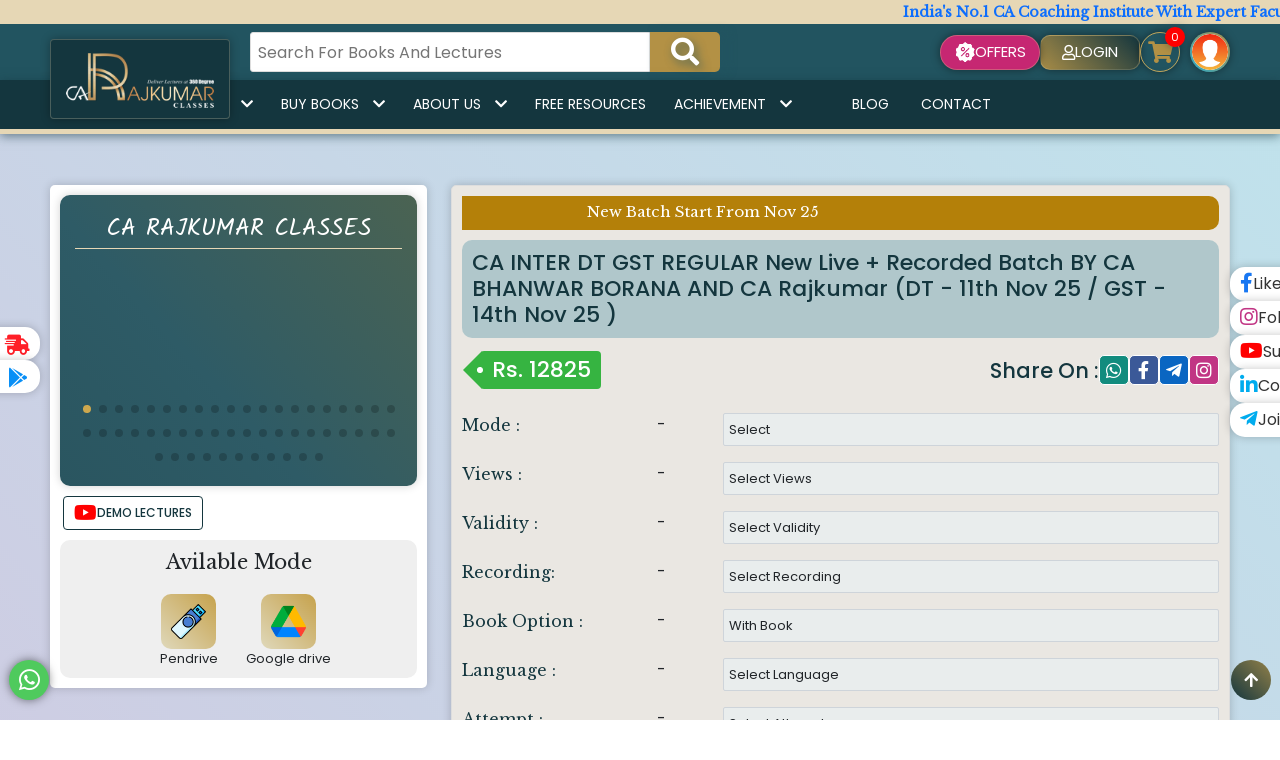

--- FILE ---
content_type: text/html; charset=UTF-8
request_url: https://carajkumar.com/shop?corseid=Course36059
body_size: 52720
content:

<!DOCTYPE html>
<html lang="en">

<head>
  <!-- Meta Tags and other head content -->
  <meta charset="UTF-8">
  <meta name="viewport" content="width=device-width, initial-scale=1.0">
  <meta name="google-site-verification" content="EokPYmgEa8L7jjwHJEeOp77pk5QRosysir2NnWHMxXk" />
  <title>CA Raj Kumar: Best CA Academy In Delhi | Best CA Coaching Institute Center In Delhi</title>
  
  <!-- Google Analytics 4 (GA4) Code -->
  <script async src="https://www.googletagmanager.com/gtag/js?id=G-JM88SWH5TM"></script>
  <script>
    window.dataLayer = window.dataLayer || [];
    function gtag() {
      dataLayer.push(arguments);
    }
    gtag('js', new Date());
    gtag('config', 'G-JM88SWH5TM');
  </script>

  <!-- Meta Pixel Code -->
  <script>
    !function(f,b,e,v,n,t,s)
    {if(f.fbq)return;n=f.fbq=function(){n.callMethod?
    n.callMethod.apply(n,arguments):n.queue.push(arguments)};
    if(!f._fbq)f._fbq=n;n.push=n;n.loaded=!0;n.version='2.0';
    n.queue=[];t=b.createElement(e);t.async=!0;
    t.src=v;s=b.getElementsByTagName(e)[0];
    s.parentNode.insertBefore(t,s)}(window, document,'script',
      'https://connect.facebook.net/en_US/fbevents.js');
    fbq('init', '467901349046523');
    fbq('track', 'PageView');
  </script>
  <noscript><img height="1" width="1" style="display:none"
    src="https://www.facebook.com/tr?id=467901349046523&ev=PageView&noscript=1"
    /></noscript>
    <!-- End Meta Pixel Code -->

    <!-- Additional head content (e.g., stylesheets, other scripts) -->
    
    <!-- Google tag (gtag.js) -->
    <script async src="https://www.googletagmanager.com/gtag/js?id=AW-11267914132"></script>
    <script>
      window.dataLayer = window.dataLayer || [];
      function gtag(){dataLayer.push(arguments);}
      gtag('js', new Date());

      gtag('config', 'AW-11267914132');
    </script>
    <link rel="icon" href="assets/images/logo/Favicon.webp" type="image/png">
    
  </head>

  <body>
    <!-- Your existing PHP and HTML code goes here -->

    <!-- Start of Tawk.to Script -->
    <script type="text/javascript">
      var Tawk_API = Tawk_API || {}, Tawk_LoadStart = new Date();
      (function () {
        var s1 = document.createElement("script"), s0 = document.getElementsByTagName("script")[0];
        s1.async = true;
        s1.src = 'https://embed.tawk.to/65827aa807843602b803d610/1hi2qu9jj';
        s1.charset = 'UTF-8';
        s1.setAttribute('crossorigin', '*');
        s0.parentNode.insertBefore(s1, s0);
      })();
    </script>
    <!-- End of Tawk.to Script -->

    <!-- Add any additional content for the body if needed -->
  </body>

  </html>
 
<!-- start header -->
<!DOCTYPE html>
<html lang="en">

<head>
  <meta charset="utf-8">
  <meta http-equiv="X-UA-Compatible" content="IE=edge" />
  <meta name="viewport" content="width=device-width,initial-scale=1.0,maximum-scale=1" />
 
  
  <!-- Meta Tags -->
  <title>CA Raj Kumar Classes In Delhi | Your Gateway To Success In The CA Journey</title>
  <meta name="description" content="Join CA Raj Kumar Classes For Top-Notch CA Coaching In Delhi. Experienced Faculty, Comprehensive Study Materials, And A Supportive Learning Environment. Your Trusted Destination For CA Classes In Delhi.">
  <meta name="keywords" content="CA Raj Kumar Classes In Delhi, CA Classes In Delhi, CA Foundation Classes In Delhi, CA Inter Classes In Delhi, CA Final Classes In Delhi, CA Coaching Classes In Delhi, Chartered Accountant Classes In Delhi, CA Exam Preparation In Delhi, CA Online Classes In Delhi">
  <meta name="author" content="CA Raj Kumar">
  <meta name="robots" content="index, follow">

  <!-- Open Graph (OG) Tags -->
  <meta property="og:title" content="CA Raj Kumar Classes In Delhi | Your Gateway to Success In The CA Journey">
  <meta property="og:description" content="Join CA Raj Kumar Classes For Top-Notch CA Coaching In Delhi. Experienced Faculty, Comprehensive Study Materials, And A Supportive Learning Environment. Your Trusted Destination For CA Classes In Delhi">
  <meta property="og:url" content="https://carajkumar.com/">
  <meta property="og:image" content="https://carajkumar.com/assets/images/logo/logo.png">

  <!-- Twitter Card Tags -->
  <meta name="twitter:title" content="CA Raj Kumar Classes In Delhi | Your Gateway to Success In The CA Journey">
  <meta name="twitter:description" content="Join CA Raj Kumar Classes For Top-Notch CA Coaching In Delhi. Experienced Faculty, Comprehensive Study Materials, And A Supportive Learning Environment. Your Trusted Destination For CA Classes In Delhi">
  <meta name="twitter:image" content="https://carajkumar.com/assets/images/logo/logo.png">
  <meta name="twitter:card" content="summary_large_image">

<link rel="icon" type="image/png" sizes="32x32" href="assets/images/logo/icon.png">
<!-- css started here -->
<link rel="stylesheet" href="assets/css/bootstrap.min.css" />
<link rel="stylesheet" href="assets/css/style3.css" />
<link rel="stylesheet" href="assets/css/menu.css" />
<link rel="stylesheet" href="assets/css/footer1.css" />
<link rel="stylesheet" href="assets/css/swiper-bundle.min.css" />
<link rel="stylesheet" href="assets/css/responsive1.css" />
<link rel="stylesheet" href="assets/css/swiper.css" />
<link rel="stylesheet" href="https://cdn.rawgit.com/t4t5/sweetalert/v0.2.0/lib/sweet-alert.css" />
<link rel="stylesheet" href="https://cdnjs.cloudflare.com/ajax/libs/fancybox/3.5.7/jquery.fancybox.min.css" />

<script src="assets/js/swiper-bundle.min.js"></script>
<link href="assets/css/aos.css" rel="stylesheet">
<script src="assets/js/aos.js"></script>
</head>

<body>
    
    
<!-- <header class="akash-header">
  <div class="header-container">
    <div class="header-marq">
      <!-- <span class="marq-heading">Special Offers :</span> -->
     <!-- <marquee hspace="20" scrollamount="5">
       <span>Buy Combo - Get Additional Discount</span>
       <span>CA Inter fast track batch strat from 10th jan</span>
     </marquee>
   </div> -->
   
   <header class="akash-header">
    <div class="header-container">
      <div class="header-marq">
        <marquee hspace="20" scrollamount="5">
          <a href="https://api.whatsapp.com/send?phone=918076270344&text=Hello%20Team%2C%20I%20Am%20Interested%20In%20The%20CA%20Course%20And%20Need%20More%20Details." target="_blank">
            <span> India's No.1 CA Coaching Institute With Expert Faculty. All CA Courses Under One Roof. </span>
          </a>
          <a href="https://api.whatsapp.com/send?phone=918076270344&text=Hello%20Team%2C%20I%20Am%20Interested%20In%20The%20CA%20Course%20And%20Need%20More%20Details." target="_blank">
            <span> Your Ultimate Destination For All CA Courses, Featuring Attractive And Affordable Prices.</span>
          </a>
        </marquee>
      </div>
      
      <div class="logo-search-container">
        <div class="logo-container">
          <a href="index"><img src="assets/images/logo/logo.png" alt="logo"></a>
        </div>
        <div class="search-icon-in-mob">
          <button id="mob-top-search-btn"><i class="fa fa-search"></i></button>
        </div>
        <div class="search-container">
          <div class="search-bar-wrapper">
            <input class="searchInput" id="searchInput" type="search" placeholder="Search For Books And Lectures" oninput='secretcal1(this.value)'>
            <button><i class="fa fa-search"></i></button>
            <div id="suggestionBox" class="search-suggestion-container">
             
             
            </div>
          </div>
          <div class="login-cart-btn-container mob-d-none">
            <a href="special-offers">
              <button class="offers-home-btn">
                <img src="assets/images/icon/discount.png" alt="offers">
                <span>Offers</span></button>
              </a>
                              
                <a href="login">
                  <button><i class="far fa-user"></i> <span>LogIn</span></button>
                </a>
                            <a href="cart">
                <button class="web-cart-btn">
                  <span>0</span>
                  <i class="fas fa-shopping-cart"></i>
                </button>
              </a>
            </div>
          </div>
                      
            <div class="home-my-profile-container">
              <div class="profile-name-img-wrapper" id="profile-wrapper">
                <div class="profile-wrapper">
                  <img src="assets/images/other/placeholder.png" alt="user name">
                </div>
                <span></span>
              </div>
              <ul class="home-profile-list-container" id="home-profile-list-container">
               <li><a href="login">LogIn</a></li>
               <li><a href="my-profile">My Profile</a></li>
               <li><a href="cart">Cart</a></li>
               <li><a href="logout">LogOut</a></li>
             </ul>
           </div>
                </div>
       <div id='main-menu' class='main-menu'>
        <div class='container-menu'>
          <nav class='navigation'>
            <span class='hamburger-menu'>
              <span class='burger-1'></span>
              <span class='burger-2'></span>
              <span class='burger-3'></span>
            </span>
            <ul class='core-menu'>
              <li><a href='index'>Home</a></li>
              <li class="click1-nav"><a href='javascript:void(0)'>Buy Lectures<span class='toggle'></span> </a>
                <ul class='dropdown dropdown-first-item click1-nav-ul'>
                  <div class="dropdown-item-container">
                    <h3 style="text-align:left">CA Courses</h3>
                    <div class='dropdown-item-ul'>
                     <span><a href='ca-foundation'>CA Foundation</a></span>
                     <span><a href='ca-inter'>CA Inter</a></span>
                     <span><a href='ca-final'>CA Final</a></span>
                   </div>
                 </div>
                 <div class="dropdown-item-container">
                  <h3 style="text-align:left">CMA Courses</h3>
                  <div class='dropdown-item-ul'>
                   <span><a href='https://carajkumar.com/callback-request'>CMA Foundation</a></span>
                   <span><a href='cma-inter'>CMA Inter</a></span>
                   <span><a href='https://carajkumar.com/cma-final'>CMA Final</a></span>
                 </div>
               </div>
               <div class="dropdown-item-container mb-0">
                <h3 style="text-align:left">CS Courses</h3>
                <div class='dropdown-item-ul'>
                  <span><a href='https://carajkumar.com/callback-request'>CS EET</a></span>
                  <span><a href='https://carajkumar.com/callback-request'>CS EXECUTIVE</a></span>
                  <span><a href='https://carajkumar.com/callback-request'>CS PROFESSIONAL</a></span>
                </div>
              </div>
            </ul>
          </li>
          <li><a href='javascript:void(0)'>Buy Books<span class='toggle'></span> </a>
            <ul class='dropdown dropdown-first-item'>
              <div class="dropdown-item-container">
                <h3 style="text-align:left"><a href="">CA Books</a></h3>
                <div class='dropdown-item-ul'>
                 <span><a href='ca-foundation-book'>CA Foundation</a></span>
                 <span><a href='ca-inter-books'>CA Inter</a></span>
                 <span><a href='ca-final-books'>CA Final</a></span>
               </div>
             </div>
             <div class="dropdown-item-container">
              <h3 style="text-align:left"><a href="">CMA Books</a></h3>
              <div class='dropdown-item-ul'>
                <span><a href='https://carajkumar.com/callback-request'>CMA Foundation</a></span>
                <span><a href='https://carajkumar.com/callback-request'>CMA Inter</a></span>
                <span><a href='https://carajkumar.com/callback-request'>CMA Final</a></span>
              </div>
            </div> 
            <div class="dropdown-item-container mb-0">
              <h3 style="text-align:left"><a href="">CS Books</a></h3>
              <div class='dropdown-item-ul'>
                <span><a href='https://carajkumar.com/callback-request'>CS EET</a></span>
                <span><a href='https://carajkumar.com/callback-request'>CS EXICUTIVE</a></span>
                <span><a href='https://carajkumar.com/callback-request'>CS PROFESSIONAL</a></span>
              </div>
            </div>
          </ul>
        </li>
        <li><a href='javascript:void(0)'>About Us<span class='toggle'></span> </a>
          <ul class='dropdown cus-dropdown'>
            <li><a href='faculty'>Our Faculty</a></li>
            <li><a href='about'>CA Raj Kumar</a></li>
          </ul>
        </li>
        <li><a href='free-resource'>Free Resources</a></li>
        <li><a href='javascript:void(0)'>Achievement<span class='toggle'></span> </a>
          <ul class='dropdown cus-dropdown'>
            <li><a href='gallery'>Gallery</a></li>
            <li><a href='video'>Video</a></li>
            <li><a href='usp'>Our USP</a></li>
          </ul>
        </li>
        <ul>
          <li><a href='https://blog.carajkumar.com/'>Blog</a></li>
          <li><a href='contact'>Contact</a>
            <ul class='dropdown cus-dropdown'>
              <li><a href='https://carajkumar.com/callback-request'>Call Back Request</a></li>
            </ul>
          </li>
        </ul>

        <div class="only-for-mob">
          <h3> <i class="fas fa-phone-alt" aria-hidden="true"></i> Call Us On - <a href="tel:9810013861">+91 98100 13861</a></h3>
          <h3><i class="fas fa-envelope" aria-hidden="true"></i> <a href="mailto:carajkumarclasses@gmail.com" target="_blank">carajkumarclasses@gmail.com</a></h3>
          <ul class="mob-menu-social-list">
           <li><a href="https://www.facebook.com/CARajKumarOfficial/" class="f-facebook" target="_blank"><i class="fab fa-facebook-f"></i></a></li>
           <li><a href="https://www.youtube.com/@carajkumarofficial" class="f-youtube" target="_blank"><i class="fab fa-youtube"></i></a></li>
           <li><a href="https://www.linkedin.com/in/ca-raj-kumar" class="f-linkedin" target="_blank"><i class="fab fa-telegram-plane"></i></a></li>
           <li><a href="https://www.instagram.com/ca_rajkumar_official/" class="f-insta" target="_blank"><i class="fab fa-instagram"></i></a></li>
         </ul>
       </div>
     </ul>
   </nav>
 </div>
</div>
</div>
</header>

<script>
  function secretcal1(searchInputw){
    // alert(searchInputw);
    
   $.ajax
   ({
    type:'post',
    url:'prdinfo.php',
    data:{  aj_action:'srearchg', searchInputw:searchInputw,    },
    success:function(response) { 
      
     $("#suggestionBox").html(response);
     
     
   }
 });
 }

</script>

<!-- Header started here -->
<!-- Common banner Started Here -->
<!-- <section class="common-banner">
    <img src="assets/images/banner/common-banner.png" alt="product banner">
</section> -->
<!-- Common banner Ended Here -->

<!-- content started here -->
<section class="shop-section-container sec-pad">
     <form method="Post">
    <div class="row">
        <div class="col-lg-4 mob-o-2">
            <div class="demo-lecture-container">
                                 <!-- for combo product started here -->
                <div class="youtube-video-container">
                    <h2><span>CA Rajkumar Classes</span></h2>
                    <div class="swiper AkashYoutubeSwiper">
                        <div class="swiper-wrapper">
                                                        <div class="swiper-slide">
                                <iframe src="https://www.youtube.com/embed/SOiGfhQCPJY?si=VnEEt1shbx_S4ZDS" title="YouTube video player" frameborder="0" allow="accelerometer; autoplay; clipboard-write; encrypted-media; gyroscope; picture-in-picture; web-share" allowfullscreen></iframe>
                            </div>
                                                        <div class="swiper-slide">
                                <iframe src="https://www.youtube.com/embed/j7meeGfkXhs?si=TPPhw02eEhJ8XSS8" title="YouTube video player" frameborder="0" allow="accelerometer; autoplay; clipboard-write; encrypted-media; gyroscope; picture-in-picture; web-share" allowfullscreen></iframe>
                            </div>
                                                        <!--<div class="swiper-slide">-->
                            <!--    <iframe src="https://www.youtube.com/embed/YH5Gnpqqcyw?si=Zd-Q0GLNKGCrklAf" title="YouTube video player" frameborder="0" allow="accelerometer; autoplay; clipboard-write; encrypted-media; gyroscope; picture-in-picture; web-share" allowfullscreen></iframe>-->
                            <!--</div>-->
                            <!--<div class="swiper-slide">-->
                            <!--    <iframe src="https://www.youtube.com/embed/J4T_zsenQR4?si=ZmY79iNV12m53L6a" title="YouTube video player" frameborder="0" allow="accelerometer; autoplay; clipboard-write; encrypted-media; gyroscope; picture-in-picture; web-share" allowfullscreen></iframe>-->
                            <!--</div>-->
                            <!--<div class="swiper-slide">-->
                            <!--    <iframe src="https://www.youtube.com/embed/7A0WoUKozXk?si=nZdsuAzGhyFHfUJu" title="YouTube video player" frameborder="0" allow="accelerometer; autoplay; clipboard-write; encrypted-media; gyroscope; picture-in-picture; web-share" allowfullscreen></iframe>-->
                            <!--</div>-->
                        </div>
                        <!-- <div class="swiper-button-next"></div>
                        <div class="swiper-button-prev"></div> -->
                        <div class="swiper-pagination"></div>
                    </div>
                </div>
                <!-- for combo product ended here -->
                <div class="demo-lecture-btn">
                    <a href="https://www.youtube.com/watch?v=sGDLVEK4AQM&t=4s" target="_blank"><i class="fab fa-youtube"></i>DEMO LECTURES</a>
                    <!-- <a href="" target="_blank"><i class="fas fa-book-open"></i>DEMO BOOKS</a> -->
                </div>
                <div class="mode-container-wrapper">
                    <h4>Avilable Mode</h4>
                       
                    <div class="avb-mode-container">
                                                   <div class="avb-mode-item">
                            <span>
                                <img src="assets/images/icon/pendrive.png" alt="pendrive">
                            </span>
                            <label for="">Pendrive</label>
                        </div>
                                                    <div class="avb-mode-item">
                            <span>
                                <img src="assets/images/icon/google-drive.png" alt="google drive">
                            </span>
                            <label for="">Google drive</label>
                        </div>
                                               </div>
                </div>

            </div>
                        <h2 class="common-heading mt-5">Related Demo Lecture</h2>
            <div class="youtube-video-container youtube-video-container2">
                <iframe src="https://www.youtube.com/embed/R3iguYVBlZI?si=RBQdqZuOm9zgyvxt" title="YouTube video player" frameborder="0" allow="accelerometer; autoplay; clipboard-write; encrypted-media; gyroscope; picture-in-picture; web-share" allowfullscreen></iframe>
            </div>
                      </div>
         <div class="col-lg-8">
            <div class="shop-details-wrapper">
                <div class="imp-notice-wrapper">
                    <span class="marqu-heading">Imp Notice :</span>
                    <p>
                        <span>New Batch Start From Nov 25 </span>
                    </p>
                </div>
                <h1> CA INTER DT GST REGULAR New Live + Recorded Batch  BY CA BHANWAR BORANA AND CA Rajkumar (DT - 11th Nov 25 / GST - 14th Nov 25 )</h1>
                  <div class="price-share-container  mb-4">
                    
                     <div class="shop-special-offer-container">
                                               
                         <h2>Rs. <span id="course_price">12825</span></h2>
                                            </div>
                    <div class="share-on-social-container">
                        <h3>Share On :</h3>
                        <ul>
                            <li><a href="https://api.whatsapp.com/send?text=https://carajkumar.com/shop?corseid=Course36059" class="f-whatsapp" target="_blank"><i class="fab fa-whatsapp"></i></a></li>
                            <li><a href="https://www.facebook.com/sharer/sharer.php?u=https://carajkumar.com/shop?corseid=Course36059" class="f-facebook" target="_blank"><i class="fab fa-facebook-f"></i></a></li>
                            <!--<li><a href="" class="f-youtube" target="_blank"><i class="fab fa-youtube"></i></a></li>-->
                            <li><a href="https://telegram.me/share/url?url=https://carajkumar.com/shop?corseid=Course36059" class="f-linkedin" target="_blank"><i class="fab fa-telegram-plane"></i></a></li>
                            <li><a href="https://www.instagram.com/?url=https://carajkumar.com/shop?corseid=Course36059" class="f-insta" target="_blank"><i class="fab fa-instagram"></i></a></li>
                        </ul>
                    </div>
                </div>
                                  <div class="choose-product-details-container">
                                                 <div class="row mb-3">
                        <div class="col-3">
                            <div class="form-group">
                                <label for="">Mode :</label>
                            </div>
                        </div>
                        <div class="col-1">
                            -
                        </div>
                        <div class="col-8">
                            <div class="form-group">
                                <select name="lecture_mode" id="lecture_mode"  oninput='ret_lecture_views()' class="form-control" required>
                                    <option value="">Select</option>
                                   <option value="Google Drive">Google Drive</option><option value="Live">Live</option><option value="Pendrive">Pendrive</option>                                </select>
                            </div>
                        </div>
                    </div>
                   
                    
                    
                                         <div class="row mb-3">
                        <div class="col-3">
                            <div class="form-group">
                                <label for="">Views :</label>
                            </div>
                        </div>
                        <div class="col-1">
                            -
                        </div>
                        <div class="col-8">
                            <div class="form-group">
                                <select name="lecture_views" id="lecture_views" oninput='validitys_ret_lecture_sing()' class="form-control" required >
                                    <option value="">Select Views</option>
                                    
                                </select>
                            </div>
                        </div>
                    </div>
                    
                      <div class="row mb-3">
                        <div class="col-3">
                            <div class="form-group">
                                <label for="">Validity :</label>
                            </div>
                        </div>
                        <div class="col-1">
                            -
                        </div>
                        <div class="col-8">
                            <div class="form-group">
                                <select name="lecture_validity" id="lecture_validity" class="form-control" oninput='ret_recorded()' required >
                                    <option value="">Select Validity</option>
                                    
                                </select>
                            </div>
                        </div>
                    </div>
                    
                      <div class="row mb-3">
                        <div class="col-3">
                            <div class="form-group">
                                <label for="">Recording:</label>
                            </div>
                        </div>
                        <div class="col-1">
                            -
                        </div>
                        <div class="col-8">
                            <div class="form-group">
                                <select name="lecture_recording" id="lecture_recording" class="form-control" oninput='secretcal()' required >
                                    <option value="">Select Recording</option>
                                    
                                </select>
                            </div>
                        </div>
                    </div>
                                          <div class="row mb-3">
                        <div class="col-3">
                            <div class="form-group">
                                <label for="">Book Option :</label>
                            </div>
                        </div>
                        <div class="col-1">
                            -
                        </div>
                        <div class="col-8">
                            <div class="form-group">
                                <select name="book_cost" id="book_cost" class="form-control" oninput='secretcal()' required >
                                   
                                    <option value="0">With Book</option>
                                                                        
                                </select>
                            </div>
                        </div>
                    </div>
                                        <div class="row mb-3">
                        <div class="col-3">
                            <div class="form-group">
                                <label for="">Language :</label>
                            </div>
                        </div>
                        <div class="col-1">
                            -
                        </div>
                        <div class="col-8">
                            <div class="form-group">
                                <select name="" id="" class="form-control">
                                    <option value="">Select Language</option>
                                     <option value="HINDI AND ENGLISH MIX">HINDI AND ENGLISH MIX</option>
                                </select>
                            </div>
                        </div>
                    </div>
                   
                    <div class="row mb-3">
                        <div class="col-3">
                            <div class="form-group">
                                <label for="">Attempt :</label>
                            </div>
                        </div>
                        <div class="col-1">
                            -
                        </div>
                        <div class="col-8">
                            <div class="form-group">
                                <select name="lecture_attempt" id="lecture_attempt" class="form-control">
                                    <option value="">Select Attempt </option>
                                    <option value="Jan 2026">Jan 2026</option><option value="Jan 2027">Jan 2027</option><option value="May 2026">May 2026</option><option value="Sept 2026">Sept 2026</option>                                </select>
                            </div>
                        </div>
                    </div>
                    <div class="row mb-3">
                        <div class="col-3">
                            <div class="form-group">
                                <label for="">Quantity :</label>
                            </div>
                        </div>
                        <div class="col-1">
                            -
                        </div>
                        <div class="col-8">
                            <div class="form-group">
                                  <select name="lecture_quant" id="lecture_quant" class="form-control"  oninput='secretcal()' required>
                                   
                                    <option value="1">1</option>
                                    <option value="2">2</option>
                                    <option value="3">3</option>
                                    <option value="4">4</option>
                                </select>
                                <input type="hidden" id="book_price"  value="12825">
                            </div>
                        </div>
                    </div>
                    
                                          <div class="row mb-3">
                        <div class="col-md-12">
                            <div class="add-cart-buy-btn-container">
                                 <button type="submit" name="add_data_in_session" > <a href="" class="button-type-1">
                                    <span class="aux-overlay"></span>
                                    <span class="aux-text"><i class="fas fa-shopping-cart"></i> Add to cart</span>
                                </a></button>
                                 <button type="submit" name="add_data_in_session_buy" > 
                                <a href="" class="button-type-1">
                                    <span class="aux-overlay"></span>
                                    <span class="aux-text"><i class="fas fa-bolt"></i> buy Now</span>
                                </a></button>
                            </div>
                        </div>
                    </div>
                    <!--  -->
                    <div class="product-details-accordian-container">
                        <div class="accordion" id="accordionExample">
                            <div class="accordion-item">
                                <h2 class="accordion-header" id="headingOne">
                                    <button class="accordion-button collapsed" type="button" data-bs-toggle="collapse" data-bs-target="#collapseOne" aria-expanded="false" aria-controls="collapseOne">
                                        Product Description
                                    </button>
                                </h2>
                                <div id="collapseOne" class="accordion-collapse collapse" aria-labelledby="headingOne" data-bs-parent="#accordionExample">
                                    <div class="accordion-body">
                                        <div class="table-responsive">
                                            <table style="width: 100%;">
                                                <tr>
                                                    <td><b>Faculty Name</b></td>
                                                    <td>CA BHANWAR BORANA | CA RAJ KUMAR</td>
                                                </tr>
                                                <tr>
                                                    <td><b>Number of Books</b></td>
                                                    <td>hard copy of books</td>
                                                </tr>
                                                <tr>
                                                    <td><b>Number of lecture</b></td>
                                                    <td>DT -70 | GST - 45</td>
                                                </tr>
                                                <tr>
                                                    <td><b>Number of hours</b></td>
                                                    <td>DT -140| GST - 120</td>
                                                </tr>
                                                  <tr>
                                                    <td><b>Language</b></td>
                                                    <td>HINDI AND ENGLISH MIX</td>
                                                </tr>
                                                <tr>
                                                    <td><b>Validity Start</b></td>
                                                    <td>DATE OF ACTIVATION</td>
                                                </tr>
                                                <tr>
                                                    <td><b>Shipping Details</b></td>
                                                    <td>4-5 WORKING DAYS</td>
                                                </tr>
                                            </table>
                                        </div>
                                    </div>
                                </div>
                            </div>
                            <div class="accordion-item">
                                <h2 class="accordion-header" id="headingTwo">
                                    <button class="accordion-button collapsed" type="button" data-bs-toggle="collapse" data-bs-target="#collapseTwo" aria-expanded="false" aria-controls="collapseTwo">
                                        About Faculty
                                    </button>
                                </h2>
                                <div id="collapseTwo" class="accordion-collapse collapse" aria-labelledby="headingTwo" data-bs-parent="#accordionExample">
                                    <div class="accordion-body ">
                                                                                 <h3>CA BHANWAR BORANA</h3>
                                        <div class="accordian-rating-container">
                                            <h4>
                                                <span><i class="fas fa-star"></i></span>
                                                <span><i class="fas fa-star"></i></span>
                                                <span><i class="fas fa-star"></i></span>
                                                <span><i class="fas fa-star-half-alt"></i></span>
                                                <span><i class="far fa-star"></i></span>
                                            </h4>
                                            <div class="content">
                                                <p><b>CA BHANWAR BORANA</b> BB Virtuals is a one-stop online learning platform for CA aspirants. Founded in 2017 by CA Bhanwar Borana, BB Virtuals brings you the best Professors for professional degrees like CA & CMA. Handpicked by CA Bhanwar Borana, our faculty ensures that your concepts are clear, and learning is fun. With a teaching experience of over 10 years and 300+ ranks in CA under his guidance, CA Bhanwar Borana tries to help his students achieve their dreams and goals by donning multiple hats of a guide, teacher, mentor, motivator, and most importantly, a friend.
Explore the NEW SYLLABUS COURSE for CA:

CA INTER – Direct Tax (DT)
CA FINAL – Direct Tax (DT) and Direct tax law and International Taxation (DTIT)
CMA INTER - Direct Tax (DT)
CMA FINAL – Direct tax law and International Taxation (DTIT) </p>
                                            </div>
                                            <span class="read-more">Read More...</span>
                                            <span class="read-less">Read Less...</span>
                                        </div>
                                          <br>
                                                                              <h3>CA RAJ KUMAR</h3>
                                        <div class="accordian-rating-container">
                                            <h4>
                                                <span><i class="fas fa-star"></i></span>
                                                <span><i class="fas fa-star"></i></span>
                                                <span><i class="fas fa-star"></i></span>
                                                <span><i class="fas fa-star-half-alt"></i></span>
                                                <span><i class="far fa-star"></i></span>
                                            </h4>
                                            <div class="content">
                                                <p><b>CA RAJ KUMAR</b> CA Raj Kumar is a dynamic & qualified Chartered Accountant. As a brilliant student and a position holder at Graduation & Post Graduation level, during his 15 years of glorious teaching experience in the field of Indirect Taxation he has taught over 1,65,000 students. He is a favorite amongst CA Students for the astute & insightful academic inputs provided by him and for his pleasing & endearing personality and lucid art of teaching.

He firmly believes in blending studies with fun and this is quite evident in his classes where in he goes beyond theoretical reading of the subject, makes students solve practical problems, gives them practical real life examples and pushes them to achieve their goals with full precision.

In the subject of Indirect Tax Laws, his students have continued to score AIR #1 for 10 times & All India Highest Marks 11 times till now. He has also been entrusted by Government agencies to show the ropes to IRS Officers in training, which is a testament to his caliber as a subject matter expert.

He is famous for concepts linkage from the very beginning till the end which helps in understanding the topic, acing the exams and in post CA life as well. His unique use of GST portal during the class to link theory with Practical makes him stand apart from the crowd. His classes are practical, conceptual and concise. He is also the author of bestselling titles ‘GST Compact Book </p>
                                            </div>
                                            <span class="read-more">Read More...</span>
                                            <span class="read-less">Read Less...</span>
                                        </div>
                                          <br>
                                                                          </div>
                                </div>
                            </div>
                            <div class="accordion-item">
                                <h2 class="accordion-header" id="headingThree">
                                    <button class="accordion-button collapsed" type="button" data-bs-toggle="collapse" data-bs-target="#collapseThree" aria-expanded="false" aria-controls="collapseThree">
                                        System Requirement
                                    </button>
                                </h2>
                                <div id="collapseThree" class="accordion-collapse collapse" aria-labelledby="headingThree" data-bs-parent="#accordionExample">
                                    <div class="accordion-body">
                                        <!--<h4>Coming Soon</h4>-->
                                        <div class="content">
                                                                                        <p><b>CA BHANWAR BORANA</b><br>
                                                "Laptop:  Windows 8, 8.1, 10 11 or any other higher version
Mobile: Android version 7.0 or Above | 3 GB Ram or Above | 32 GB Internal Memory or Above | Not Supported On Motorola Devices
Live At Home will work only on Windows 8.1 or 10,11 or above. (Minimum 10MBPS Speed with Wifi Connection) or Android version 7.0 or higher

please note - Simultaneous login on Android App and Laptop or Desktop is permitted After you log out from the other device. For Eg. If you have activated in Android and now you wish to watch the lectures in Desktop, You just have to Log out of the application in Android and Login in the application in Desktop."
 </p>
                                            <!--<p>Sed ut perspiciatis unde omnis iste natus error sit voluptatem accusantium doloremque laudantium, totam rem aperiam, eaque ipsa quae ab illo inventore veritatis et quasi architecto beatae vitae dicta sunt explicabo. Nemo enim ipsam voluptatem quia voluptas sit aspernatur aut odit aut fugit, sed quia consequuntur magni dolores eos qui ratione voluptatem sequi nesciunt.</p>-->
                                                                                        <p><b>CA RAJ KUMAR</b><br>
                                                Video Runs On Windows Based Computer , Laptop, Mobile
Operating System : Windows 8, Windows 8.1, Windows 10
Processor : Pentium Dual core 2.0 GHz and above
RAM : 4 GB
For Mobile and Tablets :Android mobile / iphone ipad not in macbook
Processor :minimum 1.0 GHZ
RAM: 1GB minimum </p>
                                            <!--<p>Sed ut perspiciatis unde omnis iste natus error sit voluptatem accusantium doloremque laudantium, totam rem aperiam, eaque ipsa quae ab illo inventore veritatis et quasi architecto beatae vitae dicta sunt explicabo. Nemo enim ipsam voluptatem quia voluptas sit aspernatur aut odit aut fugit, sed quia consequuntur magni dolores eos qui ratione voluptatem sequi nesciunt.</p>-->
                                                                                    </div>
                                        <span class="read-more">...Read More</span>
                                        <span class="read-less">...Read Less</span>
                                    </div>
                                </div>
                            </div>
                        </div>
                    </div>
                    <!--  -->
                </div>
            </div>
        </div>
    </div>
      </form>
</section>

<!-- related product started here -->
<section class="related-product-section gradient-bg-1 sec-pad">
    <h2 class="common-heading center-common-heading">Related Products</h2>
    <div class="swiper AkashProductSwiper">
        <div class="swiper-wrapper">
                                    
            
           
             
        </div>
        <div class="swiper-button-next"></div>
        <div class="swiper-button-prev"></div>
        <!-- <div class="swiper-pagination"></div> -->
    </div>
</section>
<!-- related product ended here -->

<!-- student also purchased started here -->
<section class="related-product-section sec-pad">
    <h2 class="common-heading center-common-heading">students Also Purchased</h2>
    <div class="swiper AkashProductSwiper">
        <div class="swiper-wrapper">
                        <!-- new item -->
            <!--<div class="swiper-slide">-->
            <!--    <div class="product-list-item-container2">-->
            <!--        <div class="product-item-img-wrapper2">-->
            <!--            <div class="swiper AkashComboSwiper">-->
            <!--                <div class="swiper-wrapper">-->
            <!--                    <div class="swiper-slide">-->
            <!--                        <img src="assets/images/product/product-img1.jpg" alt="">-->
            <!--                    </div>-->
            <!--                    <div class="swiper-slide">-->
            <!--                        <img src="assets/images/product/product-img2.jpg" alt="">-->
            <!--                    </div>-->
            <!--                    <div class="swiper-slide">-->
            <!--                        <img src="assets/images/product/product-img3.jpg" alt="">-->
            <!--                    </div>-->
            <!--                    <div class="swiper-slide">-->
            <!--                        <img src="assets/images/product/product-img.png" alt="">-->
            <!--                    </div>-->
            <!--                </div>-->
            <!--                <div class="swiper-pagination"></div>-->
            <!--            </div>-->
            <!--        </div>-->
            <!--        <div class="product-item-content-wrapper2">-->
            <!--            <div class="product-top-content-wrapper">-->
            <!--                <span class="share-container">-->
            <!--                    <ul>-->
            <!--                        <li><a href="" class="f-facebook" target="_blank" data-toggle="tooltip" data-placement="top" title="Share on Facebook"><i class="fab fa-facebook-f"></i></a></li>-->
            <!--                        <li><a href="" class="f-twitter" target="_blank" data-toggle="tooltip" data-placement="top" title="Share on Twitter"><i class="fab fa-telegram-plane"></i></a></li>-->
            <!--                        <li><a href="" class="f-linkedin" target="_blank" data-toggle="tooltip" data-placement="top" title="Share on LinkedIn"><i class="fab fa-linkedin-in"></i></i></a></li>-->
            <!--                        <li><a href="" class="f-insta" target="_blank" data-toggle="tooltip" data-placement="top" title="Share on Instagram"><i class="fab fa-instagram"></i></a></li>-->
            <!--                        <li><a href="" class="f-youtube" target="_blank" data-toggle="tooltip" data-placement="top" title="Share on Youtube"><i class="fab fa-youtube"></i></a></li>-->
            <!--                    </ul>-->
            <!--                </span>-->
            <!--                <h2 class="product-name">CA Inter Accounting (Regular Batch)</h2>-->
            <!--            </div>-->
            <!--            <p class="combo-lecturer">Faculty - <b style="color: var(--primary-color);">CA Rajkumar Sir, CA Rajkumar Sir, CA Rajkumar Sir, CA Rajkumar Sir</b></p>-->
            <!--            <h2 class="product-price">₹23000</h2>-->
            <!--            <div class="product-btn-wrapper">-->
            <!--                <a href="" class="button-type-1">-->
            <!--                    <span class="aux-overlay"></span>-->
            <!--                    <span class="aux-text">View Details</span>-->
            <!--                </a>-->
            <!--            </div>-->
            <!--        </div>-->
            <!--    </div>-->
            <!--</div>-->
            <!-- new item -->
            <div class="swiper-slide">
                <div class="product-list-item-container2">
                    <div class="product-item-img-wrapper2">
                        <img src="faculty-banner/CA-BHANWAR-BORANA.png" alt="">
                    </div>
                    <div class="product-item-content-wrapper2">
                        <div class="product-top-content-wrapper">
                            <span class="share-container">
                                <ul>
                                    <li><a href="" class="f-facebook" target="_blank" data-toggle="tooltip" data-placement="top" title="Share on Facebook"><i class="fab fa-facebook-f"></i></a></li>
                                    <li><a href="" class="f-twitter" target="_blank" data-toggle="tooltip" data-placement="top" title="Share on Twitter"><i class="fab fa-telegram-plane"></i></a></li>
                                    <li><a href="" class="f-linkedin" target="_blank" data-toggle="tooltip" data-placement="top" title="Share on LinkedIn"><i class="fab fa-linkedin-in"></i></i></a></li>
                                    <li><a href="" class="f-insta" target="_blank" data-toggle="tooltip" data-placement="top" title="Share on Instagram"><i class="fab fa-instagram"></i></a></li>
                                    <li><a href="" class="f-youtube" target="_blank" data-toggle="tooltip" data-placement="top" title="Share on Youtube"><i class="fab fa-youtube"></i></a></li>
                                </ul>
                            </span>
                            <h2 class="product-name">New Live Batch : CA Inter Direct Tax Regular By Ca Bhanwar Borana </h2>
                        </div>
                        <!-- <p>Mode - Live Streaming</p> -->
                        <p class="mode-img-container-p">
                            Mode -
                             
                                <span class="mode-img-container">
                                   <img src="assets/images/icon/pendrive.png" alt="pendrive">
       <img src="assets/images/icon/google-drive.png" alt="google drive">
     
                            </span>
                            
                        </p>
                        <p>Faculty - <a href="shop?corseid=Course09715&coursename=New-live-batch-:-CA-inter-direct-tax-regular-by-ca-Bhanwar-borana-" > <b style="color: var(--primary-color);">CA BHANWAR BORANA</b></a></p>
                        <h2 class="product-price"><a href="shop?corseid=Course09715&coursename=New-live-batch-:-CA-inter-direct-tax-regular-by-ca-Bhanwar-borana-" > ₹7999</a></h2>
                        <div class="product-btn-wrapper">
                            <a href="shop?corseid=Course09715&coursename=New-live-batch-:-CA-inter-direct-tax-regular-by-ca-Bhanwar-borana-" class="button-type-1">
                                <span class="aux-overlay"></span>
                                <span class="aux-text">View Details</span>
                            </a>
                        </div>
                    </div>
                </div>
            </div>
            <!-- new item -->
                        <!-- new item -->
            <!--<div class="swiper-slide">-->
            <!--    <div class="product-list-item-container2">-->
            <!--        <div class="product-item-img-wrapper2">-->
            <!--            <div class="swiper AkashComboSwiper">-->
            <!--                <div class="swiper-wrapper">-->
            <!--                    <div class="swiper-slide">-->
            <!--                        <img src="assets/images/product/product-img1.jpg" alt="">-->
            <!--                    </div>-->
            <!--                    <div class="swiper-slide">-->
            <!--                        <img src="assets/images/product/product-img2.jpg" alt="">-->
            <!--                    </div>-->
            <!--                    <div class="swiper-slide">-->
            <!--                        <img src="assets/images/product/product-img3.jpg" alt="">-->
            <!--                    </div>-->
            <!--                    <div class="swiper-slide">-->
            <!--                        <img src="assets/images/product/product-img.png" alt="">-->
            <!--                    </div>-->
            <!--                </div>-->
            <!--                <div class="swiper-pagination"></div>-->
            <!--            </div>-->
            <!--        </div>-->
            <!--        <div class="product-item-content-wrapper2">-->
            <!--            <div class="product-top-content-wrapper">-->
            <!--                <span class="share-container">-->
            <!--                    <ul>-->
            <!--                        <li><a href="" class="f-facebook" target="_blank" data-toggle="tooltip" data-placement="top" title="Share on Facebook"><i class="fab fa-facebook-f"></i></a></li>-->
            <!--                        <li><a href="" class="f-twitter" target="_blank" data-toggle="tooltip" data-placement="top" title="Share on Twitter"><i class="fab fa-telegram-plane"></i></a></li>-->
            <!--                        <li><a href="" class="f-linkedin" target="_blank" data-toggle="tooltip" data-placement="top" title="Share on LinkedIn"><i class="fab fa-linkedin-in"></i></i></a></li>-->
            <!--                        <li><a href="" class="f-insta" target="_blank" data-toggle="tooltip" data-placement="top" title="Share on Instagram"><i class="fab fa-instagram"></i></a></li>-->
            <!--                        <li><a href="" class="f-youtube" target="_blank" data-toggle="tooltip" data-placement="top" title="Share on Youtube"><i class="fab fa-youtube"></i></a></li>-->
            <!--                    </ul>-->
            <!--                </span>-->
            <!--                <h2 class="product-name">CA Inter Accounting (Regular Batch)</h2>-->
            <!--            </div>-->
            <!--            <p class="combo-lecturer">Faculty - <b style="color: var(--primary-color);">CA Rajkumar Sir, CA Rajkumar Sir, CA Rajkumar Sir, CA Rajkumar Sir</b></p>-->
            <!--            <h2 class="product-price">₹23000</h2>-->
            <!--            <div class="product-btn-wrapper">-->
            <!--                <a href="" class="button-type-1">-->
            <!--                    <span class="aux-overlay"></span>-->
            <!--                    <span class="aux-text">View Details</span>-->
            <!--                </a>-->
            <!--            </div>-->
            <!--        </div>-->
            <!--    </div>-->
            <!--</div>-->
            <!-- new item -->
            <div class="swiper-slide">
                <div class="product-list-item-container2">
                    <div class="product-item-img-wrapper2">
                        <img src="faculty-banner/CA-AADITYA-JAIN.png" alt="">
                    </div>
                    <div class="product-item-content-wrapper2">
                        <div class="product-top-content-wrapper">
                            <span class="share-container">
                                <ul>
                                    <li><a href="" class="f-facebook" target="_blank" data-toggle="tooltip" data-placement="top" title="Share on Facebook"><i class="fab fa-facebook-f"></i></a></li>
                                    <li><a href="" class="f-twitter" target="_blank" data-toggle="tooltip" data-placement="top" title="Share on Twitter"><i class="fab fa-telegram-plane"></i></a></li>
                                    <li><a href="" class="f-linkedin" target="_blank" data-toggle="tooltip" data-placement="top" title="Share on LinkedIn"><i class="fab fa-linkedin-in"></i></i></a></li>
                                    <li><a href="" class="f-insta" target="_blank" data-toggle="tooltip" data-placement="top" title="Share on Instagram"><i class="fab fa-instagram"></i></a></li>
                                    <li><a href="" class="f-youtube" target="_blank" data-toggle="tooltip" data-placement="top" title="Share on Youtube"><i class="fab fa-youtube"></i></a></li>
                                </ul>
                            </span>
                            <h2 class="product-name">New Syllabus : Ca Inter FM Regular By Ca Aaditya Jain</h2>
                        </div>
                        <!-- <p>Mode - Live Streaming</p> -->
                        <p class="mode-img-container-p">
                            Mode -
                             
                                <span class="mode-img-container">
                                     <img src="assets/images/icon/google-drive.png" alt="google drive">
     
                            </span>
                            
                        </p>
                        <p>Faculty - <a href="shop?corseid=Course09719&coursename=New-Syllabus-:-ca-inter-FM-regular-by-ca-aaditya-jain" > <b style="color: var(--primary-color);">CA AADITYA JAIN</b></a></p>
                        <h2 class="product-price"><a href="shop?corseid=Course09719&coursename=New-Syllabus-:-ca-inter-FM-regular-by-ca-aaditya-jain" > ₹8000</a></h2>
                        <div class="product-btn-wrapper">
                            <a href="shop?corseid=Course09719&coursename=New-Syllabus-:-ca-inter-FM-regular-by-ca-aaditya-jain" class="button-type-1">
                                <span class="aux-overlay"></span>
                                <span class="aux-text">View Details</span>
                            </a>
                        </div>
                    </div>
                </div>
            </div>
            <!-- new item -->
                        <!-- new item -->
            <!--<div class="swiper-slide">-->
            <!--    <div class="product-list-item-container2">-->
            <!--        <div class="product-item-img-wrapper2">-->
            <!--            <div class="swiper AkashComboSwiper">-->
            <!--                <div class="swiper-wrapper">-->
            <!--                    <div class="swiper-slide">-->
            <!--                        <img src="assets/images/product/product-img1.jpg" alt="">-->
            <!--                    </div>-->
            <!--                    <div class="swiper-slide">-->
            <!--                        <img src="assets/images/product/product-img2.jpg" alt="">-->
            <!--                    </div>-->
            <!--                    <div class="swiper-slide">-->
            <!--                        <img src="assets/images/product/product-img3.jpg" alt="">-->
            <!--                    </div>-->
            <!--                    <div class="swiper-slide">-->
            <!--                        <img src="assets/images/product/product-img.png" alt="">-->
            <!--                    </div>-->
            <!--                </div>-->
            <!--                <div class="swiper-pagination"></div>-->
            <!--            </div>-->
            <!--        </div>-->
            <!--        <div class="product-item-content-wrapper2">-->
            <!--            <div class="product-top-content-wrapper">-->
            <!--                <span class="share-container">-->
            <!--                    <ul>-->
            <!--                        <li><a href="" class="f-facebook" target="_blank" data-toggle="tooltip" data-placement="top" title="Share on Facebook"><i class="fab fa-facebook-f"></i></a></li>-->
            <!--                        <li><a href="" class="f-twitter" target="_blank" data-toggle="tooltip" data-placement="top" title="Share on Twitter"><i class="fab fa-telegram-plane"></i></a></li>-->
            <!--                        <li><a href="" class="f-linkedin" target="_blank" data-toggle="tooltip" data-placement="top" title="Share on LinkedIn"><i class="fab fa-linkedin-in"></i></i></a></li>-->
            <!--                        <li><a href="" class="f-insta" target="_blank" data-toggle="tooltip" data-placement="top" title="Share on Instagram"><i class="fab fa-instagram"></i></a></li>-->
            <!--                        <li><a href="" class="f-youtube" target="_blank" data-toggle="tooltip" data-placement="top" title="Share on Youtube"><i class="fab fa-youtube"></i></a></li>-->
            <!--                    </ul>-->
            <!--                </span>-->
            <!--                <h2 class="product-name">CA Inter Accounting (Regular Batch)</h2>-->
            <!--            </div>-->
            <!--            <p class="combo-lecturer">Faculty - <b style="color: var(--primary-color);">CA Rajkumar Sir, CA Rajkumar Sir, CA Rajkumar Sir, CA Rajkumar Sir</b></p>-->
            <!--            <h2 class="product-price">₹23000</h2>-->
            <!--            <div class="product-btn-wrapper">-->
            <!--                <a href="" class="button-type-1">-->
            <!--                    <span class="aux-overlay"></span>-->
            <!--                    <span class="aux-text">View Details</span>-->
            <!--                </a>-->
            <!--            </div>-->
            <!--        </div>-->
            <!--    </div>-->
            <!--</div>-->
            <!-- new item -->
            <div class="swiper-slide">
                <div class="product-list-item-container2">
                    <div class="product-item-img-wrapper2">
                        <img src="faculty-banner/CA-KAPIL-GOYAL.png" alt="">
                    </div>
                    <div class="product-item-content-wrapper2">
                        <div class="product-top-content-wrapper">
                            <span class="share-container">
                                <ul>
                                    <li><a href="" class="f-facebook" target="_blank" data-toggle="tooltip" data-placement="top" title="Share on Facebook"><i class="fab fa-facebook-f"></i></a></li>
                                    <li><a href="" class="f-twitter" target="_blank" data-toggle="tooltip" data-placement="top" title="Share on Twitter"><i class="fab fa-telegram-plane"></i></a></li>
                                    <li><a href="" class="f-linkedin" target="_blank" data-toggle="tooltip" data-placement="top" title="Share on LinkedIn"><i class="fab fa-linkedin-in"></i></i></a></li>
                                    <li><a href="" class="f-insta" target="_blank" data-toggle="tooltip" data-placement="top" title="Share on Instagram"><i class="fab fa-instagram"></i></a></li>
                                    <li><a href="" class="f-youtube" target="_blank" data-toggle="tooltip" data-placement="top" title="Share on Youtube"><i class="fab fa-youtube"></i></a></li>
                                </ul>
                            </span>
                            <h2 class="product-name">New Syllabus : Ca Inter Audit Regular By Ca Kapil Goyal</h2>
                        </div>
                        <!-- <p>Mode - Live Streaming</p> -->
                        <p class="mode-img-container-p">
                            Mode -
                             
                                <span class="mode-img-container">
                                   <img src="assets/images/icon/pendrive.png" alt="pendrive">
       <img src="assets/images/icon/google-drive.png" alt="google drive">
     
                            </span>
                            
                        </p>
                        <p>Faculty - <a href="shop?corseid=Course09721&coursename=New-syllabus-:-ca-inter-audit-regular-by-ca-kapil-goyal" > <b style="color: var(--primary-color);">CA KAPIL GOYAL</b></a></p>
                        <h2 class="product-price"><a href="shop?corseid=Course09721&coursename=New-syllabus-:-ca-inter-audit-regular-by-ca-kapil-goyal" > ₹8000</a></h2>
                        <div class="product-btn-wrapper">
                            <a href="shop?corseid=Course09721&coursename=New-syllabus-:-ca-inter-audit-regular-by-ca-kapil-goyal" class="button-type-1">
                                <span class="aux-overlay"></span>
                                <span class="aux-text">View Details</span>
                            </a>
                        </div>
                    </div>
                </div>
            </div>
            <!-- new item -->
                        <!-- new item -->
            <!--<div class="swiper-slide">-->
            <!--    <div class="product-list-item-container2">-->
            <!--        <div class="product-item-img-wrapper2">-->
            <!--            <div class="swiper AkashComboSwiper">-->
            <!--                <div class="swiper-wrapper">-->
            <!--                    <div class="swiper-slide">-->
            <!--                        <img src="assets/images/product/product-img1.jpg" alt="">-->
            <!--                    </div>-->
            <!--                    <div class="swiper-slide">-->
            <!--                        <img src="assets/images/product/product-img2.jpg" alt="">-->
            <!--                    </div>-->
            <!--                    <div class="swiper-slide">-->
            <!--                        <img src="assets/images/product/product-img3.jpg" alt="">-->
            <!--                    </div>-->
            <!--                    <div class="swiper-slide">-->
            <!--                        <img src="assets/images/product/product-img.png" alt="">-->
            <!--                    </div>-->
            <!--                </div>-->
            <!--                <div class="swiper-pagination"></div>-->
            <!--            </div>-->
            <!--        </div>-->
            <!--        <div class="product-item-content-wrapper2">-->
            <!--            <div class="product-top-content-wrapper">-->
            <!--                <span class="share-container">-->
            <!--                    <ul>-->
            <!--                        <li><a href="" class="f-facebook" target="_blank" data-toggle="tooltip" data-placement="top" title="Share on Facebook"><i class="fab fa-facebook-f"></i></a></li>-->
            <!--                        <li><a href="" class="f-twitter" target="_blank" data-toggle="tooltip" data-placement="top" title="Share on Twitter"><i class="fab fa-telegram-plane"></i></a></li>-->
            <!--                        <li><a href="" class="f-linkedin" target="_blank" data-toggle="tooltip" data-placement="top" title="Share on LinkedIn"><i class="fab fa-linkedin-in"></i></i></a></li>-->
            <!--                        <li><a href="" class="f-insta" target="_blank" data-toggle="tooltip" data-placement="top" title="Share on Instagram"><i class="fab fa-instagram"></i></a></li>-->
            <!--                        <li><a href="" class="f-youtube" target="_blank" data-toggle="tooltip" data-placement="top" title="Share on Youtube"><i class="fab fa-youtube"></i></a></li>-->
            <!--                    </ul>-->
            <!--                </span>-->
            <!--                <h2 class="product-name">CA Inter Accounting (Regular Batch)</h2>-->
            <!--            </div>-->
            <!--            <p class="combo-lecturer">Faculty - <b style="color: var(--primary-color);">CA Rajkumar Sir, CA Rajkumar Sir, CA Rajkumar Sir, CA Rajkumar Sir</b></p>-->
            <!--            <h2 class="product-price">₹23000</h2>-->
            <!--            <div class="product-btn-wrapper">-->
            <!--                <a href="" class="button-type-1">-->
            <!--                    <span class="aux-overlay"></span>-->
            <!--                    <span class="aux-text">View Details</span>-->
            <!--                </a>-->
            <!--            </div>-->
            <!--        </div>-->
            <!--    </div>-->
            <!--</div>-->
            <!-- new item -->
            <div class="swiper-slide">
                <div class="product-list-item-container2">
                    <div class="product-item-img-wrapper2">
                        <img src="faculty-banner/CA-PURUSHOTTAM-AGGARWAL.png" alt="">
                    </div>
                    <div class="product-item-content-wrapper2">
                        <div class="product-top-content-wrapper">
                            <span class="share-container">
                                <ul>
                                    <li><a href="" class="f-facebook" target="_blank" data-toggle="tooltip" data-placement="top" title="Share on Facebook"><i class="fab fa-facebook-f"></i></a></li>
                                    <li><a href="" class="f-twitter" target="_blank" data-toggle="tooltip" data-placement="top" title="Share on Twitter"><i class="fab fa-telegram-plane"></i></a></li>
                                    <li><a href="" class="f-linkedin" target="_blank" data-toggle="tooltip" data-placement="top" title="Share on LinkedIn"><i class="fab fa-linkedin-in"></i></i></a></li>
                                    <li><a href="" class="f-insta" target="_blank" data-toggle="tooltip" data-placement="top" title="Share on Instagram"><i class="fab fa-instagram"></i></a></li>
                                    <li><a href="" class="f-youtube" target="_blank" data-toggle="tooltip" data-placement="top" title="Share on Youtube"><i class="fab fa-youtube"></i></a></li>
                                </ul>
                            </span>
                            <h2 class="product-name">New Syllabus : Ca Inter Cost Regular By Ca Purushottam Aggarwal</h2>
                        </div>
                        <!-- <p>Mode - Live Streaming</p> -->
                        <p class="mode-img-container-p">
                            Mode -
                             
                                <span class="mode-img-container">
                                     <img src="assets/images/icon/google-drive.png" alt="google drive">
     
                            </span>
                            
                        </p>
                        <p>Faculty - <a href="shop?corseid=Course09723&coursename=New-syllabus-:-ca-inter-cost-regular-by-ca-Purushottam-Aggarwal" > <b style="color: var(--primary-color);">CA PURUSHOTTAM AGGARWAL</b></a></p>
                        <h2 class="product-price"><a href="shop?corseid=Course09723&coursename=New-syllabus-:-ca-inter-cost-regular-by-ca-Purushottam-Aggarwal" > ₹8550</a></h2>
                        <div class="product-btn-wrapper">
                            <a href="shop?corseid=Course09723&coursename=New-syllabus-:-ca-inter-cost-regular-by-ca-Purushottam-Aggarwal" class="button-type-1">
                                <span class="aux-overlay"></span>
                                <span class="aux-text">View Details</span>
                            </a>
                        </div>
                    </div>
                </div>
            </div>
            <!-- new item -->
                        <!-- new item -->
            <!--<div class="swiper-slide">-->
            <!--    <div class="product-list-item-container2">-->
            <!--        <div class="product-item-img-wrapper2">-->
            <!--            <div class="swiper AkashComboSwiper">-->
            <!--                <div class="swiper-wrapper">-->
            <!--                    <div class="swiper-slide">-->
            <!--                        <img src="assets/images/product/product-img1.jpg" alt="">-->
            <!--                    </div>-->
            <!--                    <div class="swiper-slide">-->
            <!--                        <img src="assets/images/product/product-img2.jpg" alt="">-->
            <!--                    </div>-->
            <!--                    <div class="swiper-slide">-->
            <!--                        <img src="assets/images/product/product-img3.jpg" alt="">-->
            <!--                    </div>-->
            <!--                    <div class="swiper-slide">-->
            <!--                        <img src="assets/images/product/product-img.png" alt="">-->
            <!--                    </div>-->
            <!--                </div>-->
            <!--                <div class="swiper-pagination"></div>-->
            <!--            </div>-->
            <!--        </div>-->
            <!--        <div class="product-item-content-wrapper2">-->
            <!--            <div class="product-top-content-wrapper">-->
            <!--                <span class="share-container">-->
            <!--                    <ul>-->
            <!--                        <li><a href="" class="f-facebook" target="_blank" data-toggle="tooltip" data-placement="top" title="Share on Facebook"><i class="fab fa-facebook-f"></i></a></li>-->
            <!--                        <li><a href="" class="f-twitter" target="_blank" data-toggle="tooltip" data-placement="top" title="Share on Twitter"><i class="fab fa-telegram-plane"></i></a></li>-->
            <!--                        <li><a href="" class="f-linkedin" target="_blank" data-toggle="tooltip" data-placement="top" title="Share on LinkedIn"><i class="fab fa-linkedin-in"></i></i></a></li>-->
            <!--                        <li><a href="" class="f-insta" target="_blank" data-toggle="tooltip" data-placement="top" title="Share on Instagram"><i class="fab fa-instagram"></i></a></li>-->
            <!--                        <li><a href="" class="f-youtube" target="_blank" data-toggle="tooltip" data-placement="top" title="Share on Youtube"><i class="fab fa-youtube"></i></a></li>-->
            <!--                    </ul>-->
            <!--                </span>-->
            <!--                <h2 class="product-name">CA Inter Accounting (Regular Batch)</h2>-->
            <!--            </div>-->
            <!--            <p class="combo-lecturer">Faculty - <b style="color: var(--primary-color);">CA Rajkumar Sir, CA Rajkumar Sir, CA Rajkumar Sir, CA Rajkumar Sir</b></p>-->
            <!--            <h2 class="product-price">₹23000</h2>-->
            <!--            <div class="product-btn-wrapper">-->
            <!--                <a href="" class="button-type-1">-->
            <!--                    <span class="aux-overlay"></span>-->
            <!--                    <span class="aux-text">View Details</span>-->
            <!--                </a>-->
            <!--            </div>-->
            <!--        </div>-->
            <!--    </div>-->
            <!--</div>-->
            <!-- new item -->
            <div class="swiper-slide">
                <div class="product-list-item-container2">
                    <div class="product-item-img-wrapper2">
                        <img src="faculty-banner/CA-PARVEEN-SHARMA.png" alt="">
                    </div>
                    <div class="product-item-content-wrapper2">
                        <div class="product-top-content-wrapper">
                            <span class="share-container">
                                <ul>
                                    <li><a href="" class="f-facebook" target="_blank" data-toggle="tooltip" data-placement="top" title="Share on Facebook"><i class="fab fa-facebook-f"></i></a></li>
                                    <li><a href="" class="f-twitter" target="_blank" data-toggle="tooltip" data-placement="top" title="Share on Twitter"><i class="fab fa-telegram-plane"></i></a></li>
                                    <li><a href="" class="f-linkedin" target="_blank" data-toggle="tooltip" data-placement="top" title="Share on LinkedIn"><i class="fab fa-linkedin-in"></i></i></a></li>
                                    <li><a href="" class="f-insta" target="_blank" data-toggle="tooltip" data-placement="top" title="Share on Instagram"><i class="fab fa-instagram"></i></a></li>
                                    <li><a href="" class="f-youtube" target="_blank" data-toggle="tooltip" data-placement="top" title="Share on Youtube"><i class="fab fa-youtube"></i></a></li>
                                </ul>
                            </span>
                            <h2 class="product-name">New Live Batch : Ca Inter Adv Account Regular By CA Parveen Sharma</h2>
                        </div>
                        <!-- <p>Mode - Live Streaming</p> -->
                        <p class="mode-img-container-p">
                            Mode -
                             
                                <span class="mode-img-container">
                                     <img src="assets/images/icon/google-drive.png" alt="google drive">
     
                            </span>
                            
                        </p>
                        <p>Faculty - <a href="shop?corseid=Course09730&coursename=New-live-batch-:-ca-inter-adv-account-regular-by-CA-Parveen-Sharma" > <b style="color: var(--primary-color);">CA PARVEEN SHARMA</b></a></p>
                        <h2 class="product-price"><a href="shop?corseid=Course09730&coursename=New-live-batch-:-ca-inter-adv-account-regular-by-CA-Parveen-Sharma" > ₹11500</a></h2>
                        <div class="product-btn-wrapper">
                            <a href="shop?corseid=Course09730&coursename=New-live-batch-:-ca-inter-adv-account-regular-by-CA-Parveen-Sharma" class="button-type-1">
                                <span class="aux-overlay"></span>
                                <span class="aux-text">View Details</span>
                            </a>
                        </div>
                    </div>
                </div>
            </div>
            <!-- new item -->
                        <!-- new item -->
            <!--<div class="swiper-slide">-->
            <!--    <div class="product-list-item-container2">-->
            <!--        <div class="product-item-img-wrapper2">-->
            <!--            <div class="swiper AkashComboSwiper">-->
            <!--                <div class="swiper-wrapper">-->
            <!--                    <div class="swiper-slide">-->
            <!--                        <img src="assets/images/product/product-img1.jpg" alt="">-->
            <!--                    </div>-->
            <!--                    <div class="swiper-slide">-->
            <!--                        <img src="assets/images/product/product-img2.jpg" alt="">-->
            <!--                    </div>-->
            <!--                    <div class="swiper-slide">-->
            <!--                        <img src="assets/images/product/product-img3.jpg" alt="">-->
            <!--                    </div>-->
            <!--                    <div class="swiper-slide">-->
            <!--                        <img src="assets/images/product/product-img.png" alt="">-->
            <!--                    </div>-->
            <!--                </div>-->
            <!--                <div class="swiper-pagination"></div>-->
            <!--            </div>-->
            <!--        </div>-->
            <!--        <div class="product-item-content-wrapper2">-->
            <!--            <div class="product-top-content-wrapper">-->
            <!--                <span class="share-container">-->
            <!--                    <ul>-->
            <!--                        <li><a href="" class="f-facebook" target="_blank" data-toggle="tooltip" data-placement="top" title="Share on Facebook"><i class="fab fa-facebook-f"></i></a></li>-->
            <!--                        <li><a href="" class="f-twitter" target="_blank" data-toggle="tooltip" data-placement="top" title="Share on Twitter"><i class="fab fa-telegram-plane"></i></a></li>-->
            <!--                        <li><a href="" class="f-linkedin" target="_blank" data-toggle="tooltip" data-placement="top" title="Share on LinkedIn"><i class="fab fa-linkedin-in"></i></i></a></li>-->
            <!--                        <li><a href="" class="f-insta" target="_blank" data-toggle="tooltip" data-placement="top" title="Share on Instagram"><i class="fab fa-instagram"></i></a></li>-->
            <!--                        <li><a href="" class="f-youtube" target="_blank" data-toggle="tooltip" data-placement="top" title="Share on Youtube"><i class="fab fa-youtube"></i></a></li>-->
            <!--                    </ul>-->
            <!--                </span>-->
            <!--                <h2 class="product-name">CA Inter Accounting (Regular Batch)</h2>-->
            <!--            </div>-->
            <!--            <p class="combo-lecturer">Faculty - <b style="color: var(--primary-color);">CA Rajkumar Sir, CA Rajkumar Sir, CA Rajkumar Sir, CA Rajkumar Sir</b></p>-->
            <!--            <h2 class="product-price">₹23000</h2>-->
            <!--            <div class="product-btn-wrapper">-->
            <!--                <a href="" class="button-type-1">-->
            <!--                    <span class="aux-overlay"></span>-->
            <!--                    <span class="aux-text">View Details</span>-->
            <!--                </a>-->
            <!--            </div>-->
            <!--        </div>-->
            <!--    </div>-->
            <!--</div>-->
            <!-- new item -->
            <div class="swiper-slide">
                <div class="product-list-item-container2">
                    <div class="product-item-img-wrapper2">
                        <img src="faculty-banner/CA-AARISH-KHAN.png" alt="">
                    </div>
                    <div class="product-item-content-wrapper2">
                        <div class="product-top-content-wrapper">
                            <span class="share-container">
                                <ul>
                                    <li><a href="" class="f-facebook" target="_blank" data-toggle="tooltip" data-placement="top" title="Share on Facebook"><i class="fab fa-facebook-f"></i></a></li>
                                    <li><a href="" class="f-twitter" target="_blank" data-toggle="tooltip" data-placement="top" title="Share on Twitter"><i class="fab fa-telegram-plane"></i></a></li>
                                    <li><a href="" class="f-linkedin" target="_blank" data-toggle="tooltip" data-placement="top" title="Share on LinkedIn"><i class="fab fa-linkedin-in"></i></i></a></li>
                                    <li><a href="" class="f-insta" target="_blank" data-toggle="tooltip" data-placement="top" title="Share on Instagram"><i class="fab fa-instagram"></i></a></li>
                                    <li><a href="" class="f-youtube" target="_blank" data-toggle="tooltip" data-placement="top" title="Share on Youtube"><i class="fab fa-youtube"></i></a></li>
                                </ul>
                            </span>
                            <h2 class="product-name">New Live Batch : Ca Inter Dt Regular By Ca Aarish Khan</h2>
                        </div>
                        <!-- <p>Mode - Live Streaming</p> -->
                        <p class="mode-img-container-p">
                            Mode -
                             
                                <span class="mode-img-container">
                                     <img src="assets/images/icon/google-drive.png" alt="google drive">
     
                            </span>
                            
                        </p>
                        <p>Faculty - <a href="shop?corseid=Course09732&coursename=new-live-batch-:-ca-inter-dt-regular-by-ca-aarish-khan" > <b style="color: var(--primary-color);">CA AARISH KHAN</b></a></p>
                        <h2 class="product-price"><a href="shop?corseid=Course09732&coursename=new-live-batch-:-ca-inter-dt-regular-by-ca-aarish-khan" > ₹6250</a></h2>
                        <div class="product-btn-wrapper">
                            <a href="shop?corseid=Course09732&coursename=new-live-batch-:-ca-inter-dt-regular-by-ca-aarish-khan" class="button-type-1">
                                <span class="aux-overlay"></span>
                                <span class="aux-text">View Details</span>
                            </a>
                        </div>
                    </div>
                </div>
            </div>
            <!-- new item -->
                        <!-- new item -->
            <!--<div class="swiper-slide">-->
            <!--    <div class="product-list-item-container2">-->
            <!--        <div class="product-item-img-wrapper2">-->
            <!--            <div class="swiper AkashComboSwiper">-->
            <!--                <div class="swiper-wrapper">-->
            <!--                    <div class="swiper-slide">-->
            <!--                        <img src="assets/images/product/product-img1.jpg" alt="">-->
            <!--                    </div>-->
            <!--                    <div class="swiper-slide">-->
            <!--                        <img src="assets/images/product/product-img2.jpg" alt="">-->
            <!--                    </div>-->
            <!--                    <div class="swiper-slide">-->
            <!--                        <img src="assets/images/product/product-img3.jpg" alt="">-->
            <!--                    </div>-->
            <!--                    <div class="swiper-slide">-->
            <!--                        <img src="assets/images/product/product-img.png" alt="">-->
            <!--                    </div>-->
            <!--                </div>-->
            <!--                <div class="swiper-pagination"></div>-->
            <!--            </div>-->
            <!--        </div>-->
            <!--        <div class="product-item-content-wrapper2">-->
            <!--            <div class="product-top-content-wrapper">-->
            <!--                <span class="share-container">-->
            <!--                    <ul>-->
            <!--                        <li><a href="" class="f-facebook" target="_blank" data-toggle="tooltip" data-placement="top" title="Share on Facebook"><i class="fab fa-facebook-f"></i></a></li>-->
            <!--                        <li><a href="" class="f-twitter" target="_blank" data-toggle="tooltip" data-placement="top" title="Share on Twitter"><i class="fab fa-telegram-plane"></i></a></li>-->
            <!--                        <li><a href="" class="f-linkedin" target="_blank" data-toggle="tooltip" data-placement="top" title="Share on LinkedIn"><i class="fab fa-linkedin-in"></i></i></a></li>-->
            <!--                        <li><a href="" class="f-insta" target="_blank" data-toggle="tooltip" data-placement="top" title="Share on Instagram"><i class="fab fa-instagram"></i></a></li>-->
            <!--                        <li><a href="" class="f-youtube" target="_blank" data-toggle="tooltip" data-placement="top" title="Share on Youtube"><i class="fab fa-youtube"></i></a></li>-->
            <!--                    </ul>-->
            <!--                </span>-->
            <!--                <h2 class="product-name">CA Inter Accounting (Regular Batch)</h2>-->
            <!--            </div>-->
            <!--            <p class="combo-lecturer">Faculty - <b style="color: var(--primary-color);">CA Rajkumar Sir, CA Rajkumar Sir, CA Rajkumar Sir, CA Rajkumar Sir</b></p>-->
            <!--            <h2 class="product-price">₹23000</h2>-->
            <!--            <div class="product-btn-wrapper">-->
            <!--                <a href="" class="button-type-1">-->
            <!--                    <span class="aux-overlay"></span>-->
            <!--                    <span class="aux-text">View Details</span>-->
            <!--                </a>-->
            <!--            </div>-->
            <!--        </div>-->
            <!--    </div>-->
            <!--</div>-->
            <!-- new item -->
            <div class="swiper-slide">
                <div class="product-list-item-container2">
                    <div class="product-item-img-wrapper2">
                        <img src="faculty-banner/CA-AARISH-KHAN.png" alt="">
                    </div>
                    <div class="product-item-content-wrapper2">
                        <div class="product-top-content-wrapper">
                            <span class="share-container">
                                <ul>
                                    <li><a href="" class="f-facebook" target="_blank" data-toggle="tooltip" data-placement="top" title="Share on Facebook"><i class="fab fa-facebook-f"></i></a></li>
                                    <li><a href="" class="f-twitter" target="_blank" data-toggle="tooltip" data-placement="top" title="Share on Twitter"><i class="fab fa-telegram-plane"></i></a></li>
                                    <li><a href="" class="f-linkedin" target="_blank" data-toggle="tooltip" data-placement="top" title="Share on LinkedIn"><i class="fab fa-linkedin-in"></i></i></a></li>
                                    <li><a href="" class="f-insta" target="_blank" data-toggle="tooltip" data-placement="top" title="Share on Instagram"><i class="fab fa-instagram"></i></a></li>
                                    <li><a href="" class="f-youtube" target="_blank" data-toggle="tooltip" data-placement="top" title="Share on Youtube"><i class="fab fa-youtube"></i></a></li>
                                </ul>
                            </span>
                            <h2 class="product-name">New Syllabus : CA Inter Dt Fast Track By Ca Aarish Khan</h2>
                        </div>
                        <!-- <p>Mode - Live Streaming</p> -->
                        <p class="mode-img-container-p">
                            Mode -
                             
                                <span class="mode-img-container">
                                     <img src="assets/images/icon/google-drive.png" alt="google drive">
     
                            </span>
                            
                        </p>
                        <p>Faculty - <a href="shop?corseid=Course09733&coursename=new-syllabus-:-CA-inter-dt-fast-track-by-ca-aarish-khan" > <b style="color: var(--primary-color);">CA AARISH KHAN</b></a></p>
                        <h2 class="product-price"><a href="shop?corseid=Course09733&coursename=new-syllabus-:-CA-inter-dt-fast-track-by-ca-aarish-khan" > ₹4590</a></h2>
                        <div class="product-btn-wrapper">
                            <a href="shop?corseid=Course09733&coursename=new-syllabus-:-CA-inter-dt-fast-track-by-ca-aarish-khan" class="button-type-1">
                                <span class="aux-overlay"></span>
                                <span class="aux-text">View Details</span>
                            </a>
                        </div>
                    </div>
                </div>
            </div>
            <!-- new item -->
                        <!-- new item -->
            <!--<div class="swiper-slide">-->
            <!--    <div class="product-list-item-container2">-->
            <!--        <div class="product-item-img-wrapper2">-->
            <!--            <div class="swiper AkashComboSwiper">-->
            <!--                <div class="swiper-wrapper">-->
            <!--                    <div class="swiper-slide">-->
            <!--                        <img src="assets/images/product/product-img1.jpg" alt="">-->
            <!--                    </div>-->
            <!--                    <div class="swiper-slide">-->
            <!--                        <img src="assets/images/product/product-img2.jpg" alt="">-->
            <!--                    </div>-->
            <!--                    <div class="swiper-slide">-->
            <!--                        <img src="assets/images/product/product-img3.jpg" alt="">-->
            <!--                    </div>-->
            <!--                    <div class="swiper-slide">-->
            <!--                        <img src="assets/images/product/product-img.png" alt="">-->
            <!--                    </div>-->
            <!--                </div>-->
            <!--                <div class="swiper-pagination"></div>-->
            <!--            </div>-->
            <!--        </div>-->
            <!--        <div class="product-item-content-wrapper2">-->
            <!--            <div class="product-top-content-wrapper">-->
            <!--                <span class="share-container">-->
            <!--                    <ul>-->
            <!--                        <li><a href="" class="f-facebook" target="_blank" data-toggle="tooltip" data-placement="top" title="Share on Facebook"><i class="fab fa-facebook-f"></i></a></li>-->
            <!--                        <li><a href="" class="f-twitter" target="_blank" data-toggle="tooltip" data-placement="top" title="Share on Twitter"><i class="fab fa-telegram-plane"></i></a></li>-->
            <!--                        <li><a href="" class="f-linkedin" target="_blank" data-toggle="tooltip" data-placement="top" title="Share on LinkedIn"><i class="fab fa-linkedin-in"></i></i></a></li>-->
            <!--                        <li><a href="" class="f-insta" target="_blank" data-toggle="tooltip" data-placement="top" title="Share on Instagram"><i class="fab fa-instagram"></i></a></li>-->
            <!--                        <li><a href="" class="f-youtube" target="_blank" data-toggle="tooltip" data-placement="top" title="Share on Youtube"><i class="fab fa-youtube"></i></a></li>-->
            <!--                    </ul>-->
            <!--                </span>-->
            <!--                <h2 class="product-name">CA Inter Accounting (Regular Batch)</h2>-->
            <!--            </div>-->
            <!--            <p class="combo-lecturer">Faculty - <b style="color: var(--primary-color);">CA Rajkumar Sir, CA Rajkumar Sir, CA Rajkumar Sir, CA Rajkumar Sir</b></p>-->
            <!--            <h2 class="product-price">₹23000</h2>-->
            <!--            <div class="product-btn-wrapper">-->
            <!--                <a href="" class="button-type-1">-->
            <!--                    <span class="aux-overlay"></span>-->
            <!--                    <span class="aux-text">View Details</span>-->
            <!--                </a>-->
            <!--            </div>-->
            <!--        </div>-->
            <!--    </div>-->
            <!--</div>-->
            <!-- new item -->
            <div class="swiper-slide">
                <div class="product-list-item-container2">
                    <div class="product-item-img-wrapper2">
                        <img src="faculty-banner/CA-CS--DARSHAN-KHARE.png" alt="">
                    </div>
                    <div class="product-item-content-wrapper2">
                        <div class="product-top-content-wrapper">
                            <span class="share-container">
                                <ul>
                                    <li><a href="" class="f-facebook" target="_blank" data-toggle="tooltip" data-placement="top" title="Share on Facebook"><i class="fab fa-facebook-f"></i></a></li>
                                    <li><a href="" class="f-twitter" target="_blank" data-toggle="tooltip" data-placement="top" title="Share on Twitter"><i class="fab fa-telegram-plane"></i></a></li>
                                    <li><a href="" class="f-linkedin" target="_blank" data-toggle="tooltip" data-placement="top" title="Share on LinkedIn"><i class="fab fa-linkedin-in"></i></i></a></li>
                                    <li><a href="" class="f-insta" target="_blank" data-toggle="tooltip" data-placement="top" title="Share on Instagram"><i class="fab fa-instagram"></i></a></li>
                                    <li><a href="" class="f-youtube" target="_blank" data-toggle="tooltip" data-placement="top" title="Share on Youtube"><i class="fab fa-youtube"></i></a></li>
                                </ul>
                            </span>
                            <h2 class="product-name">New Live Batch : Ca Inter Law Regular By Ca Cs Darshan Khare</h2>
                        </div>
                        <!-- <p>Mode - Live Streaming</p> -->
                        <p class="mode-img-container-p">
                            Mode -
                             
                                <span class="mode-img-container">
                                   <img src="assets/images/icon/pendrive.png" alt="pendrive">
       <img src="assets/images/icon/google-drive.png" alt="google drive">
     
                            </span>
                            
                        </p>
                        <p>Faculty - <a href="shop?corseid=Course09741&coursename=New-live-batch-:-ca-inter-law-regular-by-ca-cs-darshan-khare" > <b style="color: var(--primary-color);">CA CS  DARSHAN KHARE</b></a></p>
                        <h2 class="product-price"><a href="shop?corseid=Course09741&coursename=New-live-batch-:-ca-inter-law-regular-by-ca-cs-darshan-khare" > ₹8500</a></h2>
                        <div class="product-btn-wrapper">
                            <a href="shop?corseid=Course09741&coursename=New-live-batch-:-ca-inter-law-regular-by-ca-cs-darshan-khare" class="button-type-1">
                                <span class="aux-overlay"></span>
                                <span class="aux-text">View Details</span>
                            </a>
                        </div>
                    </div>
                </div>
            </div>
            <!-- new item -->
                        <!-- new item -->
            <!--<div class="swiper-slide">-->
            <!--    <div class="product-list-item-container2">-->
            <!--        <div class="product-item-img-wrapper2">-->
            <!--            <div class="swiper AkashComboSwiper">-->
            <!--                <div class="swiper-wrapper">-->
            <!--                    <div class="swiper-slide">-->
            <!--                        <img src="assets/images/product/product-img1.jpg" alt="">-->
            <!--                    </div>-->
            <!--                    <div class="swiper-slide">-->
            <!--                        <img src="assets/images/product/product-img2.jpg" alt="">-->
            <!--                    </div>-->
            <!--                    <div class="swiper-slide">-->
            <!--                        <img src="assets/images/product/product-img3.jpg" alt="">-->
            <!--                    </div>-->
            <!--                    <div class="swiper-slide">-->
            <!--                        <img src="assets/images/product/product-img.png" alt="">-->
            <!--                    </div>-->
            <!--                </div>-->
            <!--                <div class="swiper-pagination"></div>-->
            <!--            </div>-->
            <!--        </div>-->
            <!--        <div class="product-item-content-wrapper2">-->
            <!--            <div class="product-top-content-wrapper">-->
            <!--                <span class="share-container">-->
            <!--                    <ul>-->
            <!--                        <li><a href="" class="f-facebook" target="_blank" data-toggle="tooltip" data-placement="top" title="Share on Facebook"><i class="fab fa-facebook-f"></i></a></li>-->
            <!--                        <li><a href="" class="f-twitter" target="_blank" data-toggle="tooltip" data-placement="top" title="Share on Twitter"><i class="fab fa-telegram-plane"></i></a></li>-->
            <!--                        <li><a href="" class="f-linkedin" target="_blank" data-toggle="tooltip" data-placement="top" title="Share on LinkedIn"><i class="fab fa-linkedin-in"></i></i></a></li>-->
            <!--                        <li><a href="" class="f-insta" target="_blank" data-toggle="tooltip" data-placement="top" title="Share on Instagram"><i class="fab fa-instagram"></i></a></li>-->
            <!--                        <li><a href="" class="f-youtube" target="_blank" data-toggle="tooltip" data-placement="top" title="Share on Youtube"><i class="fab fa-youtube"></i></a></li>-->
            <!--                    </ul>-->
            <!--                </span>-->
            <!--                <h2 class="product-name">CA Inter Accounting (Regular Batch)</h2>-->
            <!--            </div>-->
            <!--            <p class="combo-lecturer">Faculty - <b style="color: var(--primary-color);">CA Rajkumar Sir, CA Rajkumar Sir, CA Rajkumar Sir, CA Rajkumar Sir</b></p>-->
            <!--            <h2 class="product-price">₹23000</h2>-->
            <!--            <div class="product-btn-wrapper">-->
            <!--                <a href="" class="button-type-1">-->
            <!--                    <span class="aux-overlay"></span>-->
            <!--                    <span class="aux-text">View Details</span>-->
            <!--                </a>-->
            <!--            </div>-->
            <!--        </div>-->
            <!--    </div>-->
            <!--</div>-->
            <!-- new item -->
            <div class="swiper-slide">
                <div class="product-list-item-container2">
                    <div class="product-item-img-wrapper2">
                        <img src="faculty-banner/CA-VIJAY-SARDA.png" alt="">
                    </div>
                    <div class="product-item-content-wrapper2">
                        <div class="product-top-content-wrapper">
                            <span class="share-container">
                                <ul>
                                    <li><a href="" class="f-facebook" target="_blank" data-toggle="tooltip" data-placement="top" title="Share on Facebook"><i class="fab fa-facebook-f"></i></a></li>
                                    <li><a href="" class="f-twitter" target="_blank" data-toggle="tooltip" data-placement="top" title="Share on Twitter"><i class="fab fa-telegram-plane"></i></a></li>
                                    <li><a href="" class="f-linkedin" target="_blank" data-toggle="tooltip" data-placement="top" title="Share on LinkedIn"><i class="fab fa-linkedin-in"></i></i></a></li>
                                    <li><a href="" class="f-insta" target="_blank" data-toggle="tooltip" data-placement="top" title="Share on Instagram"><i class="fab fa-instagram"></i></a></li>
                                    <li><a href="" class="f-youtube" target="_blank" data-toggle="tooltip" data-placement="top" title="Share on Youtube"><i class="fab fa-youtube"></i></a></li>
                                </ul>
                            </span>
                            <h2 class="product-name">New Syllabus : Ca Inter Dt Regular By Ca Cs Vijay Sarda</h2>
                        </div>
                        <!-- <p>Mode - Live Streaming</p> -->
                        <p class="mode-img-container-p">
                            Mode -
                             
                                <span class="mode-img-container">
                                   <img src="assets/images/icon/pendrive.png" alt="pendrive">
       <img src="assets/images/icon/google-drive.png" alt="google drive">
     
                            </span>
                            
                        </p>
                        <p>Faculty - <a href="shop?corseid=Course09742&coursename=new-syllabus-:-ca-inter-dt-regular-by-ca-cs-vijay-sarda" > <b style="color: var(--primary-color);">CA VIJAY SARDA</b></a></p>
                        <h2 class="product-price"><a href="shop?corseid=Course09742&coursename=new-syllabus-:-ca-inter-dt-regular-by-ca-cs-vijay-sarda" > ₹8000</a></h2>
                        <div class="product-btn-wrapper">
                            <a href="shop?corseid=Course09742&coursename=new-syllabus-:-ca-inter-dt-regular-by-ca-cs-vijay-sarda" class="button-type-1">
                                <span class="aux-overlay"></span>
                                <span class="aux-text">View Details</span>
                            </a>
                        </div>
                    </div>
                </div>
            </div>
            <!-- new item -->
                        <!-- new item -->
            <!--<div class="swiper-slide">-->
            <!--    <div class="product-list-item-container2">-->
            <!--        <div class="product-item-img-wrapper2">-->
            <!--            <div class="swiper AkashComboSwiper">-->
            <!--                <div class="swiper-wrapper">-->
            <!--                    <div class="swiper-slide">-->
            <!--                        <img src="assets/images/product/product-img1.jpg" alt="">-->
            <!--                    </div>-->
            <!--                    <div class="swiper-slide">-->
            <!--                        <img src="assets/images/product/product-img2.jpg" alt="">-->
            <!--                    </div>-->
            <!--                    <div class="swiper-slide">-->
            <!--                        <img src="assets/images/product/product-img3.jpg" alt="">-->
            <!--                    </div>-->
            <!--                    <div class="swiper-slide">-->
            <!--                        <img src="assets/images/product/product-img.png" alt="">-->
            <!--                    </div>-->
            <!--                </div>-->
            <!--                <div class="swiper-pagination"></div>-->
            <!--            </div>-->
            <!--        </div>-->
            <!--        <div class="product-item-content-wrapper2">-->
            <!--            <div class="product-top-content-wrapper">-->
            <!--                <span class="share-container">-->
            <!--                    <ul>-->
            <!--                        <li><a href="" class="f-facebook" target="_blank" data-toggle="tooltip" data-placement="top" title="Share on Facebook"><i class="fab fa-facebook-f"></i></a></li>-->
            <!--                        <li><a href="" class="f-twitter" target="_blank" data-toggle="tooltip" data-placement="top" title="Share on Twitter"><i class="fab fa-telegram-plane"></i></a></li>-->
            <!--                        <li><a href="" class="f-linkedin" target="_blank" data-toggle="tooltip" data-placement="top" title="Share on LinkedIn"><i class="fab fa-linkedin-in"></i></i></a></li>-->
            <!--                        <li><a href="" class="f-insta" target="_blank" data-toggle="tooltip" data-placement="top" title="Share on Instagram"><i class="fab fa-instagram"></i></a></li>-->
            <!--                        <li><a href="" class="f-youtube" target="_blank" data-toggle="tooltip" data-placement="top" title="Share on Youtube"><i class="fab fa-youtube"></i></a></li>-->
            <!--                    </ul>-->
            <!--                </span>-->
            <!--                <h2 class="product-name">CA Inter Accounting (Regular Batch)</h2>-->
            <!--            </div>-->
            <!--            <p class="combo-lecturer">Faculty - <b style="color: var(--primary-color);">CA Rajkumar Sir, CA Rajkumar Sir, CA Rajkumar Sir, CA Rajkumar Sir</b></p>-->
            <!--            <h2 class="product-price">₹23000</h2>-->
            <!--            <div class="product-btn-wrapper">-->
            <!--                <a href="" class="button-type-1">-->
            <!--                    <span class="aux-overlay"></span>-->
            <!--                    <span class="aux-text">View Details</span>-->
            <!--                </a>-->
            <!--            </div>-->
            <!--        </div>-->
            <!--    </div>-->
            <!--</div>-->
            <!-- new item -->
            <div class="swiper-slide">
                <div class="product-list-item-container2">
                    <div class="product-item-img-wrapper2">
                        <img src="faculty-banner/CA-SHUBHAM-KESHWANI.png" alt="">
                    </div>
                    <div class="product-item-content-wrapper2">
                        <div class="product-top-content-wrapper">
                            <span class="share-container">
                                <ul>
                                    <li><a href="" class="f-facebook" target="_blank" data-toggle="tooltip" data-placement="top" title="Share on Facebook"><i class="fab fa-facebook-f"></i></a></li>
                                    <li><a href="" class="f-twitter" target="_blank" data-toggle="tooltip" data-placement="top" title="Share on Twitter"><i class="fab fa-telegram-plane"></i></a></li>
                                    <li><a href="" class="f-linkedin" target="_blank" data-toggle="tooltip" data-placement="top" title="Share on LinkedIn"><i class="fab fa-linkedin-in"></i></i></a></li>
                                    <li><a href="" class="f-insta" target="_blank" data-toggle="tooltip" data-placement="top" title="Share on Instagram"><i class="fab fa-instagram"></i></a></li>
                                    <li><a href="" class="f-youtube" target="_blank" data-toggle="tooltip" data-placement="top" title="Share on Youtube"><i class="fab fa-youtube"></i></a></li>
                                </ul>
                            </span>
                            <h2 class="product-name">NEW SYLLABUS : CA INTER AUDIT REGULAR BY CA SHUBHAM KESWANI</h2>
                        </div>
                        <!-- <p>Mode - Live Streaming</p> -->
                        <p class="mode-img-container-p">
                            Mode -
                             
                                <span class="mode-img-container">
                                   <img src="assets/images/icon/pendrive.png" alt="pendrive">
       <img src="assets/images/icon/google-drive.png" alt="google drive">
     
                            </span>
                            
                        </p>
                        <p>Faculty - <a href="shop?corseid=Course09752&coursename=NEW-SYLLABUS-:-CA-INTER-AUDIT-REGULAR-BY-CA-SHUBHAM-KESWANI" > <b style="color: var(--primary-color);">CA SHUBHAM KESHWANI</b></a></p>
                        <h2 class="product-price"><a href="shop?corseid=Course09752&coursename=NEW-SYLLABUS-:-CA-INTER-AUDIT-REGULAR-BY-CA-SHUBHAM-KESWANI" > ₹7999</a></h2>
                        <div class="product-btn-wrapper">
                            <a href="shop?corseid=Course09752&coursename=NEW-SYLLABUS-:-CA-INTER-AUDIT-REGULAR-BY-CA-SHUBHAM-KESWANI" class="button-type-1">
                                <span class="aux-overlay"></span>
                                <span class="aux-text">View Details</span>
                            </a>
                        </div>
                    </div>
                </div>
            </div>
            <!-- new item -->
                        <!-- new item -->
            <!--<div class="swiper-slide">-->
            <!--    <div class="product-list-item-container2">-->
            <!--        <div class="product-item-img-wrapper2">-->
            <!--            <div class="swiper AkashComboSwiper">-->
            <!--                <div class="swiper-wrapper">-->
            <!--                    <div class="swiper-slide">-->
            <!--                        <img src="assets/images/product/product-img1.jpg" alt="">-->
            <!--                    </div>-->
            <!--                    <div class="swiper-slide">-->
            <!--                        <img src="assets/images/product/product-img2.jpg" alt="">-->
            <!--                    </div>-->
            <!--                    <div class="swiper-slide">-->
            <!--                        <img src="assets/images/product/product-img3.jpg" alt="">-->
            <!--                    </div>-->
            <!--                    <div class="swiper-slide">-->
            <!--                        <img src="assets/images/product/product-img.png" alt="">-->
            <!--                    </div>-->
            <!--                </div>-->
            <!--                <div class="swiper-pagination"></div>-->
            <!--            </div>-->
            <!--        </div>-->
            <!--        <div class="product-item-content-wrapper2">-->
            <!--            <div class="product-top-content-wrapper">-->
            <!--                <span class="share-container">-->
            <!--                    <ul>-->
            <!--                        <li><a href="" class="f-facebook" target="_blank" data-toggle="tooltip" data-placement="top" title="Share on Facebook"><i class="fab fa-facebook-f"></i></a></li>-->
            <!--                        <li><a href="" class="f-twitter" target="_blank" data-toggle="tooltip" data-placement="top" title="Share on Twitter"><i class="fab fa-telegram-plane"></i></a></li>-->
            <!--                        <li><a href="" class="f-linkedin" target="_blank" data-toggle="tooltip" data-placement="top" title="Share on LinkedIn"><i class="fab fa-linkedin-in"></i></i></a></li>-->
            <!--                        <li><a href="" class="f-insta" target="_blank" data-toggle="tooltip" data-placement="top" title="Share on Instagram"><i class="fab fa-instagram"></i></a></li>-->
            <!--                        <li><a href="" class="f-youtube" target="_blank" data-toggle="tooltip" data-placement="top" title="Share on Youtube"><i class="fab fa-youtube"></i></a></li>-->
            <!--                    </ul>-->
            <!--                </span>-->
            <!--                <h2 class="product-name">CA Inter Accounting (Regular Batch)</h2>-->
            <!--            </div>-->
            <!--            <p class="combo-lecturer">Faculty - <b style="color: var(--primary-color);">CA Rajkumar Sir, CA Rajkumar Sir, CA Rajkumar Sir, CA Rajkumar Sir</b></p>-->
            <!--            <h2 class="product-price">₹23000</h2>-->
            <!--            <div class="product-btn-wrapper">-->
            <!--                <a href="" class="button-type-1">-->
            <!--                    <span class="aux-overlay"></span>-->
            <!--                    <span class="aux-text">View Details</span>-->
            <!--                </a>-->
            <!--            </div>-->
            <!--        </div>-->
            <!--    </div>-->
            <!--</div>-->
            <!-- new item -->
            <div class="swiper-slide">
                <div class="product-list-item-container2">
                    <div class="product-item-img-wrapper2">
                        <img src="faculty-banner/CA-RISHABH-JAIN.png" alt="">
                    </div>
                    <div class="product-item-content-wrapper2">
                        <div class="product-top-content-wrapper">
                            <span class="share-container">
                                <ul>
                                    <li><a href="" class="f-facebook" target="_blank" data-toggle="tooltip" data-placement="top" title="Share on Facebook"><i class="fab fa-facebook-f"></i></a></li>
                                    <li><a href="" class="f-twitter" target="_blank" data-toggle="tooltip" data-placement="top" title="Share on Twitter"><i class="fab fa-telegram-plane"></i></a></li>
                                    <li><a href="" class="f-linkedin" target="_blank" data-toggle="tooltip" data-placement="top" title="Share on LinkedIn"><i class="fab fa-linkedin-in"></i></i></a></li>
                                    <li><a href="" class="f-insta" target="_blank" data-toggle="tooltip" data-placement="top" title="Share on Instagram"><i class="fab fa-instagram"></i></a></li>
                                    <li><a href="" class="f-youtube" target="_blank" data-toggle="tooltip" data-placement="top" title="Share on Youtube"><i class="fab fa-youtube"></i></a></li>
                                </ul>
                            </span>
                            <h2 class="product-name">New Syllabus : Ca Inter Sm Regular By Ca Rishabh Jain June Recording </h2>
                        </div>
                        <!-- <p>Mode - Live Streaming</p> -->
                        <p class="mode-img-container-p">
                            Mode -
                             
                                <span class="mode-img-container">
                                   <img src="assets/images/icon/pendrive.png" alt="pendrive">
       <img src="assets/images/icon/google-drive.png" alt="google drive">
       <img src="assets/images/icon/live-streaming.png" alt="live stream">
  
                            </span>
                            
                        </p>
                        <p>Faculty - <a href="shop?corseid=Course09753&coursename=New-syllabus-:-ca-inter-sm-regular-by-ca-rishabh-jain-june-recording-" > <b style="color: var(--primary-color);">CA RISHABH JAIN</b></a></p>
                        <h2 class="product-price"><a href="shop?corseid=Course09753&coursename=New-syllabus-:-ca-inter-sm-regular-by-ca-rishabh-jain-june-recording-" > ₹7000</a></h2>
                        <div class="product-btn-wrapper">
                            <a href="shop?corseid=Course09753&coursename=New-syllabus-:-ca-inter-sm-regular-by-ca-rishabh-jain-june-recording-" class="button-type-1">
                                <span class="aux-overlay"></span>
                                <span class="aux-text">View Details</span>
                            </a>
                        </div>
                    </div>
                </div>
            </div>
            <!-- new item -->
                        <!-- new item -->
            <!--<div class="swiper-slide">-->
            <!--    <div class="product-list-item-container2">-->
            <!--        <div class="product-item-img-wrapper2">-->
            <!--            <div class="swiper AkashComboSwiper">-->
            <!--                <div class="swiper-wrapper">-->
            <!--                    <div class="swiper-slide">-->
            <!--                        <img src="assets/images/product/product-img1.jpg" alt="">-->
            <!--                    </div>-->
            <!--                    <div class="swiper-slide">-->
            <!--                        <img src="assets/images/product/product-img2.jpg" alt="">-->
            <!--                    </div>-->
            <!--                    <div class="swiper-slide">-->
            <!--                        <img src="assets/images/product/product-img3.jpg" alt="">-->
            <!--                    </div>-->
            <!--                    <div class="swiper-slide">-->
            <!--                        <img src="assets/images/product/product-img.png" alt="">-->
            <!--                    </div>-->
            <!--                </div>-->
            <!--                <div class="swiper-pagination"></div>-->
            <!--            </div>-->
            <!--        </div>-->
            <!--        <div class="product-item-content-wrapper2">-->
            <!--            <div class="product-top-content-wrapper">-->
            <!--                <span class="share-container">-->
            <!--                    <ul>-->
            <!--                        <li><a href="" class="f-facebook" target="_blank" data-toggle="tooltip" data-placement="top" title="Share on Facebook"><i class="fab fa-facebook-f"></i></a></li>-->
            <!--                        <li><a href="" class="f-twitter" target="_blank" data-toggle="tooltip" data-placement="top" title="Share on Twitter"><i class="fab fa-telegram-plane"></i></a></li>-->
            <!--                        <li><a href="" class="f-linkedin" target="_blank" data-toggle="tooltip" data-placement="top" title="Share on LinkedIn"><i class="fab fa-linkedin-in"></i></i></a></li>-->
            <!--                        <li><a href="" class="f-insta" target="_blank" data-toggle="tooltip" data-placement="top" title="Share on Instagram"><i class="fab fa-instagram"></i></a></li>-->
            <!--                        <li><a href="" class="f-youtube" target="_blank" data-toggle="tooltip" data-placement="top" title="Share on Youtube"><i class="fab fa-youtube"></i></a></li>-->
            <!--                    </ul>-->
            <!--                </span>-->
            <!--                <h2 class="product-name">CA Inter Accounting (Regular Batch)</h2>-->
            <!--            </div>-->
            <!--            <p class="combo-lecturer">Faculty - <b style="color: var(--primary-color);">CA Rajkumar Sir, CA Rajkumar Sir, CA Rajkumar Sir, CA Rajkumar Sir</b></p>-->
            <!--            <h2 class="product-price">₹23000</h2>-->
            <!--            <div class="product-btn-wrapper">-->
            <!--                <a href="" class="button-type-1">-->
            <!--                    <span class="aux-overlay"></span>-->
            <!--                    <span class="aux-text">View Details</span>-->
            <!--                </a>-->
            <!--            </div>-->
            <!--        </div>-->
            <!--    </div>-->
            <!--</div>-->
            <!-- new item -->
            <div class="swiper-slide">
                <div class="product-list-item-container2">
                    <div class="product-item-img-wrapper2">
                        <img src="faculty-banner/CA-RISHABH-JAIN.png" alt="">
                    </div>
                    <div class="product-item-content-wrapper2">
                        <div class="product-top-content-wrapper">
                            <span class="share-container">
                                <ul>
                                    <li><a href="" class="f-facebook" target="_blank" data-toggle="tooltip" data-placement="top" title="Share on Facebook"><i class="fab fa-facebook-f"></i></a></li>
                                    <li><a href="" class="f-twitter" target="_blank" data-toggle="tooltip" data-placement="top" title="Share on Twitter"><i class="fab fa-telegram-plane"></i></a></li>
                                    <li><a href="" class="f-linkedin" target="_blank" data-toggle="tooltip" data-placement="top" title="Share on LinkedIn"><i class="fab fa-linkedin-in"></i></i></a></li>
                                    <li><a href="" class="f-insta" target="_blank" data-toggle="tooltip" data-placement="top" title="Share on Instagram"><i class="fab fa-instagram"></i></a></li>
                                    <li><a href="" class="f-youtube" target="_blank" data-toggle="tooltip" data-placement="top" title="Share on Youtube"><i class="fab fa-youtube"></i></a></li>
                                </ul>
                            </span>
                            <h2 class="product-name">New Syllabus : Ca Inter Audit Regular By Ca Rishabh Jain</h2>
                        </div>
                        <!-- <p>Mode - Live Streaming</p> -->
                        <p class="mode-img-container-p">
                            Mode -
                             
                                <span class="mode-img-container">
                                   <img src="assets/images/icon/pendrive.png" alt="pendrive">
       <img src="assets/images/icon/google-drive.png" alt="google drive">
       <img src="assets/images/icon/live-streaming.png" alt="live stream">
  
                            </span>
                            
                        </p>
                        <p>Faculty - <a href="shop?corseid=Course09754&coursename=New-syllabus-:-ca-inter-audit-regular-by-ca-rishabh-jain" > <b style="color: var(--primary-color);">CA RISHABH JAIN</b></a></p>
                        <h2 class="product-price"><a href="shop?corseid=Course09754&coursename=New-syllabus-:-ca-inter-audit-regular-by-ca-rishabh-jain" > ₹11000</a></h2>
                        <div class="product-btn-wrapper">
                            <a href="shop?corseid=Course09754&coursename=New-syllabus-:-ca-inter-audit-regular-by-ca-rishabh-jain" class="button-type-1">
                                <span class="aux-overlay"></span>
                                <span class="aux-text">View Details</span>
                            </a>
                        </div>
                    </div>
                </div>
            </div>
            <!-- new item -->
                        <!-- new item -->
            <!--<div class="swiper-slide">-->
            <!--    <div class="product-list-item-container2">-->
            <!--        <div class="product-item-img-wrapper2">-->
            <!--            <div class="swiper AkashComboSwiper">-->
            <!--                <div class="swiper-wrapper">-->
            <!--                    <div class="swiper-slide">-->
            <!--                        <img src="assets/images/product/product-img1.jpg" alt="">-->
            <!--                    </div>-->
            <!--                    <div class="swiper-slide">-->
            <!--                        <img src="assets/images/product/product-img2.jpg" alt="">-->
            <!--                    </div>-->
            <!--                    <div class="swiper-slide">-->
            <!--                        <img src="assets/images/product/product-img3.jpg" alt="">-->
            <!--                    </div>-->
            <!--                    <div class="swiper-slide">-->
            <!--                        <img src="assets/images/product/product-img.png" alt="">-->
            <!--                    </div>-->
            <!--                </div>-->
            <!--                <div class="swiper-pagination"></div>-->
            <!--            </div>-->
            <!--        </div>-->
            <!--        <div class="product-item-content-wrapper2">-->
            <!--            <div class="product-top-content-wrapper">-->
            <!--                <span class="share-container">-->
            <!--                    <ul>-->
            <!--                        <li><a href="" class="f-facebook" target="_blank" data-toggle="tooltip" data-placement="top" title="Share on Facebook"><i class="fab fa-facebook-f"></i></a></li>-->
            <!--                        <li><a href="" class="f-twitter" target="_blank" data-toggle="tooltip" data-placement="top" title="Share on Twitter"><i class="fab fa-telegram-plane"></i></a></li>-->
            <!--                        <li><a href="" class="f-linkedin" target="_blank" data-toggle="tooltip" data-placement="top" title="Share on LinkedIn"><i class="fab fa-linkedin-in"></i></i></a></li>-->
            <!--                        <li><a href="" class="f-insta" target="_blank" data-toggle="tooltip" data-placement="top" title="Share on Instagram"><i class="fab fa-instagram"></i></a></li>-->
            <!--                        <li><a href="" class="f-youtube" target="_blank" data-toggle="tooltip" data-placement="top" title="Share on Youtube"><i class="fab fa-youtube"></i></a></li>-->
            <!--                    </ul>-->
            <!--                </span>-->
            <!--                <h2 class="product-name">CA Inter Accounting (Regular Batch)</h2>-->
            <!--            </div>-->
            <!--            <p class="combo-lecturer">Faculty - <b style="color: var(--primary-color);">CA Rajkumar Sir, CA Rajkumar Sir, CA Rajkumar Sir, CA Rajkumar Sir</b></p>-->
            <!--            <h2 class="product-price">₹23000</h2>-->
            <!--            <div class="product-btn-wrapper">-->
            <!--                <a href="" class="button-type-1">-->
            <!--                    <span class="aux-overlay"></span>-->
            <!--                    <span class="aux-text">View Details</span>-->
            <!--                </a>-->
            <!--            </div>-->
            <!--        </div>-->
            <!--    </div>-->
            <!--</div>-->
            <!-- new item -->
            <div class="swiper-slide">
                <div class="product-list-item-container2">
                    <div class="product-item-img-wrapper2">
                        <img src="faculty-banner/CA-ABHISHEK-ZAWARE.png" alt="">
                    </div>
                    <div class="product-item-content-wrapper2">
                        <div class="product-top-content-wrapper">
                            <span class="share-container">
                                <ul>
                                    <li><a href="" class="f-facebook" target="_blank" data-toggle="tooltip" data-placement="top" title="Share on Facebook"><i class="fab fa-facebook-f"></i></a></li>
                                    <li><a href="" class="f-twitter" target="_blank" data-toggle="tooltip" data-placement="top" title="Share on Twitter"><i class="fab fa-telegram-plane"></i></a></li>
                                    <li><a href="" class="f-linkedin" target="_blank" data-toggle="tooltip" data-placement="top" title="Share on LinkedIn"><i class="fab fa-linkedin-in"></i></i></a></li>
                                    <li><a href="" class="f-insta" target="_blank" data-toggle="tooltip" data-placement="top" title="Share on Instagram"><i class="fab fa-instagram"></i></a></li>
                                    <li><a href="" class="f-youtube" target="_blank" data-toggle="tooltip" data-placement="top" title="Share on Youtube"><i class="fab fa-youtube"></i></a></li>
                                </ul>
                            </span>
                            <h2 class="product-name">New Syllabus : Ca Inter FM SM Regular By Ca Abhishek Zaware And Ca Rishabh Jain</h2>
                        </div>
                        <!-- <p>Mode - Live Streaming</p> -->
                        <p class="mode-img-container-p">
                            Mode -
                             
                                <span class="mode-img-container">
                                   <img src="assets/images/icon/pendrive.png" alt="pendrive">
       <img src="assets/images/icon/google-drive.png" alt="google drive">
       <img src="assets/images/icon/live-streaming.png" alt="live stream">
  
                            </span>
                            
                        </p>
                        <p>Faculty - <a href="shop?corseid=Course09755&coursename=new-syllabus-:-ca-inter-FM-SM-regular-by-ca-abhishek-zaware-and-ca-rishabh-jain" > <b style="color: var(--primary-color);">CA ABHISHEK ZAWARE</b></a></p>
                        <h2 class="product-price"><a href="shop?corseid=Course09755&coursename=new-syllabus-:-ca-inter-FM-SM-regular-by-ca-abhishek-zaware-and-ca-rishabh-jain" > ₹13000</a></h2>
                        <div class="product-btn-wrapper">
                            <a href="shop?corseid=Course09755&coursename=new-syllabus-:-ca-inter-FM-SM-regular-by-ca-abhishek-zaware-and-ca-rishabh-jain" class="button-type-1">
                                <span class="aux-overlay"></span>
                                <span class="aux-text">View Details</span>
                            </a>
                        </div>
                    </div>
                </div>
            </div>
            <!-- new item -->
                        <!-- new item -->
            <!--<div class="swiper-slide">-->
            <!--    <div class="product-list-item-container2">-->
            <!--        <div class="product-item-img-wrapper2">-->
            <!--            <div class="swiper AkashComboSwiper">-->
            <!--                <div class="swiper-wrapper">-->
            <!--                    <div class="swiper-slide">-->
            <!--                        <img src="assets/images/product/product-img1.jpg" alt="">-->
            <!--                    </div>-->
            <!--                    <div class="swiper-slide">-->
            <!--                        <img src="assets/images/product/product-img2.jpg" alt="">-->
            <!--                    </div>-->
            <!--                    <div class="swiper-slide">-->
            <!--                        <img src="assets/images/product/product-img3.jpg" alt="">-->
            <!--                    </div>-->
            <!--                    <div class="swiper-slide">-->
            <!--                        <img src="assets/images/product/product-img.png" alt="">-->
            <!--                    </div>-->
            <!--                </div>-->
            <!--                <div class="swiper-pagination"></div>-->
            <!--            </div>-->
            <!--        </div>-->
            <!--        <div class="product-item-content-wrapper2">-->
            <!--            <div class="product-top-content-wrapper">-->
            <!--                <span class="share-container">-->
            <!--                    <ul>-->
            <!--                        <li><a href="" class="f-facebook" target="_blank" data-toggle="tooltip" data-placement="top" title="Share on Facebook"><i class="fab fa-facebook-f"></i></a></li>-->
            <!--                        <li><a href="" class="f-twitter" target="_blank" data-toggle="tooltip" data-placement="top" title="Share on Twitter"><i class="fab fa-telegram-plane"></i></a></li>-->
            <!--                        <li><a href="" class="f-linkedin" target="_blank" data-toggle="tooltip" data-placement="top" title="Share on LinkedIn"><i class="fab fa-linkedin-in"></i></i></a></li>-->
            <!--                        <li><a href="" class="f-insta" target="_blank" data-toggle="tooltip" data-placement="top" title="Share on Instagram"><i class="fab fa-instagram"></i></a></li>-->
            <!--                        <li><a href="" class="f-youtube" target="_blank" data-toggle="tooltip" data-placement="top" title="Share on Youtube"><i class="fab fa-youtube"></i></a></li>-->
            <!--                    </ul>-->
            <!--                </span>-->
            <!--                <h2 class="product-name">CA Inter Accounting (Regular Batch)</h2>-->
            <!--            </div>-->
            <!--            <p class="combo-lecturer">Faculty - <b style="color: var(--primary-color);">CA Rajkumar Sir, CA Rajkumar Sir, CA Rajkumar Sir, CA Rajkumar Sir</b></p>-->
            <!--            <h2 class="product-price">₹23000</h2>-->
            <!--            <div class="product-btn-wrapper">-->
            <!--                <a href="" class="button-type-1">-->
            <!--                    <span class="aux-overlay"></span>-->
            <!--                    <span class="aux-text">View Details</span>-->
            <!--                </a>-->
            <!--            </div>-->
            <!--        </div>-->
            <!--    </div>-->
            <!--</div>-->
            <!-- new item -->
            <div class="swiper-slide">
                <div class="product-list-item-container2">
                    <div class="product-item-img-wrapper2">
                        <img src="faculty-banner/CA-ABHISHEK-ZAWARE.png" alt="">
                    </div>
                    <div class="product-item-content-wrapper2">
                        <div class="product-top-content-wrapper">
                            <span class="share-container">
                                <ul>
                                    <li><a href="" class="f-facebook" target="_blank" data-toggle="tooltip" data-placement="top" title="Share on Facebook"><i class="fab fa-facebook-f"></i></a></li>
                                    <li><a href="" class="f-twitter" target="_blank" data-toggle="tooltip" data-placement="top" title="Share on Twitter"><i class="fab fa-telegram-plane"></i></a></li>
                                    <li><a href="" class="f-linkedin" target="_blank" data-toggle="tooltip" data-placement="top" title="Share on LinkedIn"><i class="fab fa-linkedin-in"></i></i></a></li>
                                    <li><a href="" class="f-insta" target="_blank" data-toggle="tooltip" data-placement="top" title="Share on Instagram"><i class="fab fa-instagram"></i></a></li>
                                    <li><a href="" class="f-youtube" target="_blank" data-toggle="tooltip" data-placement="top" title="Share on Youtube"><i class="fab fa-youtube"></i></a></li>
                                </ul>
                            </span>
                            <h2 class="product-name">New Syllabus : Ca Inter Cost Regular By Ca Abhishek Zaware</h2>
                        </div>
                        <!-- <p>Mode - Live Streaming</p> -->
                        <p class="mode-img-container-p">
                            Mode -
                             
                                <span class="mode-img-container">
                                   <img src="assets/images/icon/pendrive.png" alt="pendrive">
       <img src="assets/images/icon/google-drive.png" alt="google drive">
       <img src="assets/images/icon/live-streaming.png" alt="live stream">
  
                            </span>
                            
                        </p>
                        <p>Faculty - <a href="shop?corseid=Course09756&coursename=new-syllabus-:-ca-inter-cost-regular-by-ca-abhishek-zaware" > <b style="color: var(--primary-color);">CA ABHISHEK ZAWARE</b></a></p>
                        <h2 class="product-price"><a href="shop?corseid=Course09756&coursename=new-syllabus-:-ca-inter-cost-regular-by-ca-abhishek-zaware" > ₹11000</a></h2>
                        <div class="product-btn-wrapper">
                            <a href="shop?corseid=Course09756&coursename=new-syllabus-:-ca-inter-cost-regular-by-ca-abhishek-zaware" class="button-type-1">
                                <span class="aux-overlay"></span>
                                <span class="aux-text">View Details</span>
                            </a>
                        </div>
                    </div>
                </div>
            </div>
            <!-- new item -->
                        <!-- new item -->
            <!--<div class="swiper-slide">-->
            <!--    <div class="product-list-item-container2">-->
            <!--        <div class="product-item-img-wrapper2">-->
            <!--            <div class="swiper AkashComboSwiper">-->
            <!--                <div class="swiper-wrapper">-->
            <!--                    <div class="swiper-slide">-->
            <!--                        <img src="assets/images/product/product-img1.jpg" alt="">-->
            <!--                    </div>-->
            <!--                    <div class="swiper-slide">-->
            <!--                        <img src="assets/images/product/product-img2.jpg" alt="">-->
            <!--                    </div>-->
            <!--                    <div class="swiper-slide">-->
            <!--                        <img src="assets/images/product/product-img3.jpg" alt="">-->
            <!--                    </div>-->
            <!--                    <div class="swiper-slide">-->
            <!--                        <img src="assets/images/product/product-img.png" alt="">-->
            <!--                    </div>-->
            <!--                </div>-->
            <!--                <div class="swiper-pagination"></div>-->
            <!--            </div>-->
            <!--        </div>-->
            <!--        <div class="product-item-content-wrapper2">-->
            <!--            <div class="product-top-content-wrapper">-->
            <!--                <span class="share-container">-->
            <!--                    <ul>-->
            <!--                        <li><a href="" class="f-facebook" target="_blank" data-toggle="tooltip" data-placement="top" title="Share on Facebook"><i class="fab fa-facebook-f"></i></a></li>-->
            <!--                        <li><a href="" class="f-twitter" target="_blank" data-toggle="tooltip" data-placement="top" title="Share on Twitter"><i class="fab fa-telegram-plane"></i></a></li>-->
            <!--                        <li><a href="" class="f-linkedin" target="_blank" data-toggle="tooltip" data-placement="top" title="Share on LinkedIn"><i class="fab fa-linkedin-in"></i></i></a></li>-->
            <!--                        <li><a href="" class="f-insta" target="_blank" data-toggle="tooltip" data-placement="top" title="Share on Instagram"><i class="fab fa-instagram"></i></a></li>-->
            <!--                        <li><a href="" class="f-youtube" target="_blank" data-toggle="tooltip" data-placement="top" title="Share on Youtube"><i class="fab fa-youtube"></i></a></li>-->
            <!--                    </ul>-->
            <!--                </span>-->
            <!--                <h2 class="product-name">CA Inter Accounting (Regular Batch)</h2>-->
            <!--            </div>-->
            <!--            <p class="combo-lecturer">Faculty - <b style="color: var(--primary-color);">CA Rajkumar Sir, CA Rajkumar Sir, CA Rajkumar Sir, CA Rajkumar Sir</b></p>-->
            <!--            <h2 class="product-price">₹23000</h2>-->
            <!--            <div class="product-btn-wrapper">-->
            <!--                <a href="" class="button-type-1">-->
            <!--                    <span class="aux-overlay"></span>-->
            <!--                    <span class="aux-text">View Details</span>-->
            <!--                </a>-->
            <!--            </div>-->
            <!--        </div>-->
            <!--    </div>-->
            <!--</div>-->
            <!-- new item -->
            <div class="swiper-slide">
                <div class="product-list-item-container2">
                    <div class="product-item-img-wrapper2">
                        <img src="faculty-banner/CA-ABHISHEK-ZAWARE.png" alt="">
                    </div>
                    <div class="product-item-content-wrapper2">
                        <div class="product-top-content-wrapper">
                            <span class="share-container">
                                <ul>
                                    <li><a href="" class="f-facebook" target="_blank" data-toggle="tooltip" data-placement="top" title="Share on Facebook"><i class="fab fa-facebook-f"></i></a></li>
                                    <li><a href="" class="f-twitter" target="_blank" data-toggle="tooltip" data-placement="top" title="Share on Twitter"><i class="fab fa-telegram-plane"></i></a></li>
                                    <li><a href="" class="f-linkedin" target="_blank" data-toggle="tooltip" data-placement="top" title="Share on LinkedIn"><i class="fab fa-linkedin-in"></i></i></a></li>
                                    <li><a href="" class="f-insta" target="_blank" data-toggle="tooltip" data-placement="top" title="Share on Instagram"><i class="fab fa-instagram"></i></a></li>
                                    <li><a href="" class="f-youtube" target="_blank" data-toggle="tooltip" data-placement="top" title="Share on Youtube"><i class="fab fa-youtube"></i></a></li>
                                </ul>
                            </span>
                            <h2 class="product-name">New Syllabus : Ca Inter Fm Regular By Ca Abhsihek Zaware</h2>
                        </div>
                        <!-- <p>Mode - Live Streaming</p> -->
                        <p class="mode-img-container-p">
                            Mode -
                             
                                <span class="mode-img-container">
                                   <img src="assets/images/icon/pendrive.png" alt="pendrive">
       <img src="assets/images/icon/google-drive.png" alt="google drive">
       <img src="assets/images/icon/live-streaming.png" alt="live stream">
  
                            </span>
                            
                        </p>
                        <p>Faculty - <a href="shop?corseid=Course09757&coursename=new-syllabus-:-ca-inter-fm-regular-by-ca-abhsihek-zaware" > <b style="color: var(--primary-color);">CA ABHISHEK ZAWARE</b></a></p>
                        <h2 class="product-price"><a href="shop?corseid=Course09757&coursename=new-syllabus-:-ca-inter-fm-regular-by-ca-abhsihek-zaware" > ₹9000</a></h2>
                        <div class="product-btn-wrapper">
                            <a href="shop?corseid=Course09757&coursename=new-syllabus-:-ca-inter-fm-regular-by-ca-abhsihek-zaware" class="button-type-1">
                                <span class="aux-overlay"></span>
                                <span class="aux-text">View Details</span>
                            </a>
                        </div>
                    </div>
                </div>
            </div>
            <!-- new item -->
                        <!-- new item -->
            <!--<div class="swiper-slide">-->
            <!--    <div class="product-list-item-container2">-->
            <!--        <div class="product-item-img-wrapper2">-->
            <!--            <div class="swiper AkashComboSwiper">-->
            <!--                <div class="swiper-wrapper">-->
            <!--                    <div class="swiper-slide">-->
            <!--                        <img src="assets/images/product/product-img1.jpg" alt="">-->
            <!--                    </div>-->
            <!--                    <div class="swiper-slide">-->
            <!--                        <img src="assets/images/product/product-img2.jpg" alt="">-->
            <!--                    </div>-->
            <!--                    <div class="swiper-slide">-->
            <!--                        <img src="assets/images/product/product-img3.jpg" alt="">-->
            <!--                    </div>-->
            <!--                    <div class="swiper-slide">-->
            <!--                        <img src="assets/images/product/product-img.png" alt="">-->
            <!--                    </div>-->
            <!--                </div>-->
            <!--                <div class="swiper-pagination"></div>-->
            <!--            </div>-->
            <!--        </div>-->
            <!--        <div class="product-item-content-wrapper2">-->
            <!--            <div class="product-top-content-wrapper">-->
            <!--                <span class="share-container">-->
            <!--                    <ul>-->
            <!--                        <li><a href="" class="f-facebook" target="_blank" data-toggle="tooltip" data-placement="top" title="Share on Facebook"><i class="fab fa-facebook-f"></i></a></li>-->
            <!--                        <li><a href="" class="f-twitter" target="_blank" data-toggle="tooltip" data-placement="top" title="Share on Twitter"><i class="fab fa-telegram-plane"></i></a></li>-->
            <!--                        <li><a href="" class="f-linkedin" target="_blank" data-toggle="tooltip" data-placement="top" title="Share on LinkedIn"><i class="fab fa-linkedin-in"></i></i></a></li>-->
            <!--                        <li><a href="" class="f-insta" target="_blank" data-toggle="tooltip" data-placement="top" title="Share on Instagram"><i class="fab fa-instagram"></i></a></li>-->
            <!--                        <li><a href="" class="f-youtube" target="_blank" data-toggle="tooltip" data-placement="top" title="Share on Youtube"><i class="fab fa-youtube"></i></a></li>-->
            <!--                    </ul>-->
            <!--                </span>-->
            <!--                <h2 class="product-name">CA Inter Accounting (Regular Batch)</h2>-->
            <!--            </div>-->
            <!--            <p class="combo-lecturer">Faculty - <b style="color: var(--primary-color);">CA Rajkumar Sir, CA Rajkumar Sir, CA Rajkumar Sir, CA Rajkumar Sir</b></p>-->
            <!--            <h2 class="product-price">₹23000</h2>-->
            <!--            <div class="product-btn-wrapper">-->
            <!--                <a href="" class="button-type-1">-->
            <!--                    <span class="aux-overlay"></span>-->
            <!--                    <span class="aux-text">View Details</span>-->
            <!--                </a>-->
            <!--            </div>-->
            <!--        </div>-->
            <!--    </div>-->
            <!--</div>-->
            <!-- new item -->
            <div class="swiper-slide">
                <div class="product-list-item-container2">
                    <div class="product-item-img-wrapper2">
                        <img src="faculty-banner/CA-RAJ-KUMAR.png" alt="">
                    </div>
                    <div class="product-item-content-wrapper2">
                        <div class="product-top-content-wrapper">
                            <span class="share-container">
                                <ul>
                                    <li><a href="" class="f-facebook" target="_blank" data-toggle="tooltip" data-placement="top" title="Share on Facebook"><i class="fab fa-facebook-f"></i></a></li>
                                    <li><a href="" class="f-twitter" target="_blank" data-toggle="tooltip" data-placement="top" title="Share on Twitter"><i class="fab fa-telegram-plane"></i></a></li>
                                    <li><a href="" class="f-linkedin" target="_blank" data-toggle="tooltip" data-placement="top" title="Share on LinkedIn"><i class="fab fa-linkedin-in"></i></i></a></li>
                                    <li><a href="" class="f-insta" target="_blank" data-toggle="tooltip" data-placement="top" title="Share on Instagram"><i class="fab fa-instagram"></i></a></li>
                                    <li><a href="" class="f-youtube" target="_blank" data-toggle="tooltip" data-placement="top" title="Share on Youtube"><i class="fab fa-youtube"></i></a></li>
                                </ul>
                            </span>
                            <h2 class="product-name">CA INTER GST NEW SYLLABUS  Complete Book Set </h2>
                        </div>
                        <!-- <p>Mode - Live Streaming</p> -->
                        <p class="mode-img-container-p">
                            Mode -
                             
                                <span class="mode-img-container">
                                      
                            </span>
                            
                        </p>
                        <p>Faculty - <a href="shop?corseid=Course09768&coursename=CA-INTER-GST-NEW-SYLLABUS--complete-book-set-" > <b style="color: var(--primary-color);">CA RAJ KUMAR</b></a></p>
                        <h2 class="product-price"><a href="shop?corseid=Course09768&coursename=CA-INTER-GST-NEW-SYLLABUS--complete-book-set-" > ₹2999</a></h2>
                        <div class="product-btn-wrapper">
                            <a href="shop?corseid=Course09768&coursename=CA-INTER-GST-NEW-SYLLABUS--complete-book-set-" class="button-type-1">
                                <span class="aux-overlay"></span>
                                <span class="aux-text">View Details</span>
                            </a>
                        </div>
                    </div>
                </div>
            </div>
            <!-- new item -->
                        <!-- new item -->
            <!--<div class="swiper-slide">-->
            <!--    <div class="product-list-item-container2">-->
            <!--        <div class="product-item-img-wrapper2">-->
            <!--            <div class="swiper AkashComboSwiper">-->
            <!--                <div class="swiper-wrapper">-->
            <!--                    <div class="swiper-slide">-->
            <!--                        <img src="assets/images/product/product-img1.jpg" alt="">-->
            <!--                    </div>-->
            <!--                    <div class="swiper-slide">-->
            <!--                        <img src="assets/images/product/product-img2.jpg" alt="">-->
            <!--                    </div>-->
            <!--                    <div class="swiper-slide">-->
            <!--                        <img src="assets/images/product/product-img3.jpg" alt="">-->
            <!--                    </div>-->
            <!--                    <div class="swiper-slide">-->
            <!--                        <img src="assets/images/product/product-img.png" alt="">-->
            <!--                    </div>-->
            <!--                </div>-->
            <!--                <div class="swiper-pagination"></div>-->
            <!--            </div>-->
            <!--        </div>-->
            <!--        <div class="product-item-content-wrapper2">-->
            <!--            <div class="product-top-content-wrapper">-->
            <!--                <span class="share-container">-->
            <!--                    <ul>-->
            <!--                        <li><a href="" class="f-facebook" target="_blank" data-toggle="tooltip" data-placement="top" title="Share on Facebook"><i class="fab fa-facebook-f"></i></a></li>-->
            <!--                        <li><a href="" class="f-twitter" target="_blank" data-toggle="tooltip" data-placement="top" title="Share on Twitter"><i class="fab fa-telegram-plane"></i></a></li>-->
            <!--                        <li><a href="" class="f-linkedin" target="_blank" data-toggle="tooltip" data-placement="top" title="Share on LinkedIn"><i class="fab fa-linkedin-in"></i></i></a></li>-->
            <!--                        <li><a href="" class="f-insta" target="_blank" data-toggle="tooltip" data-placement="top" title="Share on Instagram"><i class="fab fa-instagram"></i></a></li>-->
            <!--                        <li><a href="" class="f-youtube" target="_blank" data-toggle="tooltip" data-placement="top" title="Share on Youtube"><i class="fab fa-youtube"></i></a></li>-->
            <!--                    </ul>-->
            <!--                </span>-->
            <!--                <h2 class="product-name">CA Inter Accounting (Regular Batch)</h2>-->
            <!--            </div>-->
            <!--            <p class="combo-lecturer">Faculty - <b style="color: var(--primary-color);">CA Rajkumar Sir, CA Rajkumar Sir, CA Rajkumar Sir, CA Rajkumar Sir</b></p>-->
            <!--            <h2 class="product-price">₹23000</h2>-->
            <!--            <div class="product-btn-wrapper">-->
            <!--                <a href="" class="button-type-1">-->
            <!--                    <span class="aux-overlay"></span>-->
            <!--                    <span class="aux-text">View Details</span>-->
            <!--                </a>-->
            <!--            </div>-->
            <!--        </div>-->
            <!--    </div>-->
            <!--</div>-->
            <!-- new item -->
            <div class="swiper-slide">
                <div class="product-list-item-container2">
                    <div class="product-item-img-wrapper2">
                        <img src="faculty-banner/CA-BHANWAR-BORANA.png" alt="">
                    </div>
                    <div class="product-item-content-wrapper2">
                        <div class="product-top-content-wrapper">
                            <span class="share-container">
                                <ul>
                                    <li><a href="" class="f-facebook" target="_blank" data-toggle="tooltip" data-placement="top" title="Share on Facebook"><i class="fab fa-facebook-f"></i></a></li>
                                    <li><a href="" class="f-twitter" target="_blank" data-toggle="tooltip" data-placement="top" title="Share on Twitter"><i class="fab fa-telegram-plane"></i></a></li>
                                    <li><a href="" class="f-linkedin" target="_blank" data-toggle="tooltip" data-placement="top" title="Share on LinkedIn"><i class="fab fa-linkedin-in"></i></i></a></li>
                                    <li><a href="" class="f-insta" target="_blank" data-toggle="tooltip" data-placement="top" title="Share on Instagram"><i class="fab fa-instagram"></i></a></li>
                                    <li><a href="" class="f-youtube" target="_blank" data-toggle="tooltip" data-placement="top" title="Share on Youtube"><i class="fab fa-youtube"></i></a></li>
                                </ul>
                            </span>
                            <h2 class="product-name">New Syllabus : Ca Inter Direct Tax Exam Oriented Batch By Ca Bhanwar Borana</h2>
                        </div>
                        <!-- <p>Mode - Live Streaming</p> -->
                        <p class="mode-img-container-p">
                            Mode -
                             
                                <span class="mode-img-container">
                                   <img src="assets/images/icon/pendrive.png" alt="pendrive">
       <img src="assets/images/icon/google-drive.png" alt="google drive">
     
                            </span>
                            
                        </p>
                        <p>Faculty - <a href="shop?corseid=Course09774&coursename=new-syllabus-:-ca-inter-direct-tax-exam-oriented-batch-by-ca-bhanwar-borana" > <b style="color: var(--primary-color);">CA BHANWAR BORANA</b></a></p>
                        <h2 class="product-price"><a href="shop?corseid=Course09774&coursename=new-syllabus-:-ca-inter-direct-tax-exam-oriented-batch-by-ca-bhanwar-borana" > ₹4500</a></h2>
                        <div class="product-btn-wrapper">
                            <a href="shop?corseid=Course09774&coursename=new-syllabus-:-ca-inter-direct-tax-exam-oriented-batch-by-ca-bhanwar-borana" class="button-type-1">
                                <span class="aux-overlay"></span>
                                <span class="aux-text">View Details</span>
                            </a>
                        </div>
                    </div>
                </div>
            </div>
            <!-- new item -->
                        <!-- new item -->
            <!--<div class="swiper-slide">-->
            <!--    <div class="product-list-item-container2">-->
            <!--        <div class="product-item-img-wrapper2">-->
            <!--            <div class="swiper AkashComboSwiper">-->
            <!--                <div class="swiper-wrapper">-->
            <!--                    <div class="swiper-slide">-->
            <!--                        <img src="assets/images/product/product-img1.jpg" alt="">-->
            <!--                    </div>-->
            <!--                    <div class="swiper-slide">-->
            <!--                        <img src="assets/images/product/product-img2.jpg" alt="">-->
            <!--                    </div>-->
            <!--                    <div class="swiper-slide">-->
            <!--                        <img src="assets/images/product/product-img3.jpg" alt="">-->
            <!--                    </div>-->
            <!--                    <div class="swiper-slide">-->
            <!--                        <img src="assets/images/product/product-img.png" alt="">-->
            <!--                    </div>-->
            <!--                </div>-->
            <!--                <div class="swiper-pagination"></div>-->
            <!--            </div>-->
            <!--        </div>-->
            <!--        <div class="product-item-content-wrapper2">-->
            <!--            <div class="product-top-content-wrapper">-->
            <!--                <span class="share-container">-->
            <!--                    <ul>-->
            <!--                        <li><a href="" class="f-facebook" target="_blank" data-toggle="tooltip" data-placement="top" title="Share on Facebook"><i class="fab fa-facebook-f"></i></a></li>-->
            <!--                        <li><a href="" class="f-twitter" target="_blank" data-toggle="tooltip" data-placement="top" title="Share on Twitter"><i class="fab fa-telegram-plane"></i></a></li>-->
            <!--                        <li><a href="" class="f-linkedin" target="_blank" data-toggle="tooltip" data-placement="top" title="Share on LinkedIn"><i class="fab fa-linkedin-in"></i></i></a></li>-->
            <!--                        <li><a href="" class="f-insta" target="_blank" data-toggle="tooltip" data-placement="top" title="Share on Instagram"><i class="fab fa-instagram"></i></a></li>-->
            <!--                        <li><a href="" class="f-youtube" target="_blank" data-toggle="tooltip" data-placement="top" title="Share on Youtube"><i class="fab fa-youtube"></i></a></li>-->
            <!--                    </ul>-->
            <!--                </span>-->
            <!--                <h2 class="product-name">CA Inter Accounting (Regular Batch)</h2>-->
            <!--            </div>-->
            <!--            <p class="combo-lecturer">Faculty - <b style="color: var(--primary-color);">CA Rajkumar Sir, CA Rajkumar Sir, CA Rajkumar Sir, CA Rajkumar Sir</b></p>-->
            <!--            <h2 class="product-price">₹23000</h2>-->
            <!--            <div class="product-btn-wrapper">-->
            <!--                <a href="" class="button-type-1">-->
            <!--                    <span class="aux-overlay"></span>-->
            <!--                    <span class="aux-text">View Details</span>-->
            <!--                </a>-->
            <!--            </div>-->
            <!--        </div>-->
            <!--    </div>-->
            <!--</div>-->
            <!-- new item -->
            <div class="swiper-slide">
                <div class="product-list-item-container2">
                    <div class="product-item-img-wrapper2">
                        <img src="faculty-banner/CFA-SANJAY-SARAF.png" alt="">
                    </div>
                    <div class="product-item-content-wrapper2">
                        <div class="product-top-content-wrapper">
                            <span class="share-container">
                                <ul>
                                    <li><a href="" class="f-facebook" target="_blank" data-toggle="tooltip" data-placement="top" title="Share on Facebook"><i class="fab fa-facebook-f"></i></a></li>
                                    <li><a href="" class="f-twitter" target="_blank" data-toggle="tooltip" data-placement="top" title="Share on Twitter"><i class="fab fa-telegram-plane"></i></a></li>
                                    <li><a href="" class="f-linkedin" target="_blank" data-toggle="tooltip" data-placement="top" title="Share on LinkedIn"><i class="fab fa-linkedin-in"></i></i></a></li>
                                    <li><a href="" class="f-insta" target="_blank" data-toggle="tooltip" data-placement="top" title="Share on Instagram"><i class="fab fa-instagram"></i></a></li>
                                    <li><a href="" class="f-youtube" target="_blank" data-toggle="tooltip" data-placement="top" title="Share on Youtube"><i class="fab fa-youtube"></i></a></li>
                                </ul>
                            </span>
                            <h2 class="product-name">NEW SYLLABUS ; CA INTER FM REGULAR BY PROF SANJAY SARAF</h2>
                        </div>
                        <!-- <p>Mode - Live Streaming</p> -->
                        <p class="mode-img-container-p">
                            Mode -
                             
                                <span class="mode-img-container">
                                     <img src="assets/images/icon/google-drive.png" alt="google drive">
     
                            </span>
                            
                        </p>
                        <p>Faculty - <a href="shop?corseid=Course09776&coursename=NEW-SYLLABUS-;-CA-INTER-FM-REGULAR-BY-PROF-SANJAY-SARAF" > <b style="color: var(--primary-color);">CFA SANJAY SARAF</b></a></p>
                        <h2 class="product-price"><a href="shop?corseid=Course09776&coursename=NEW-SYLLABUS-;-CA-INTER-FM-REGULAR-BY-PROF-SANJAY-SARAF" > ₹8000</a></h2>
                        <div class="product-btn-wrapper">
                            <a href="shop?corseid=Course09776&coursename=NEW-SYLLABUS-;-CA-INTER-FM-REGULAR-BY-PROF-SANJAY-SARAF" class="button-type-1">
                                <span class="aux-overlay"></span>
                                <span class="aux-text">View Details</span>
                            </a>
                        </div>
                    </div>
                </div>
            </div>
            <!-- new item -->
                        <!-- new item -->
            <!--<div class="swiper-slide">-->
            <!--    <div class="product-list-item-container2">-->
            <!--        <div class="product-item-img-wrapper2">-->
            <!--            <div class="swiper AkashComboSwiper">-->
            <!--                <div class="swiper-wrapper">-->
            <!--                    <div class="swiper-slide">-->
            <!--                        <img src="assets/images/product/product-img1.jpg" alt="">-->
            <!--                    </div>-->
            <!--                    <div class="swiper-slide">-->
            <!--                        <img src="assets/images/product/product-img2.jpg" alt="">-->
            <!--                    </div>-->
            <!--                    <div class="swiper-slide">-->
            <!--                        <img src="assets/images/product/product-img3.jpg" alt="">-->
            <!--                    </div>-->
            <!--                    <div class="swiper-slide">-->
            <!--                        <img src="assets/images/product/product-img.png" alt="">-->
            <!--                    </div>-->
            <!--                </div>-->
            <!--                <div class="swiper-pagination"></div>-->
            <!--            </div>-->
            <!--        </div>-->
            <!--        <div class="product-item-content-wrapper2">-->
            <!--            <div class="product-top-content-wrapper">-->
            <!--                <span class="share-container">-->
            <!--                    <ul>-->
            <!--                        <li><a href="" class="f-facebook" target="_blank" data-toggle="tooltip" data-placement="top" title="Share on Facebook"><i class="fab fa-facebook-f"></i></a></li>-->
            <!--                        <li><a href="" class="f-twitter" target="_blank" data-toggle="tooltip" data-placement="top" title="Share on Twitter"><i class="fab fa-telegram-plane"></i></a></li>-->
            <!--                        <li><a href="" class="f-linkedin" target="_blank" data-toggle="tooltip" data-placement="top" title="Share on LinkedIn"><i class="fab fa-linkedin-in"></i></i></a></li>-->
            <!--                        <li><a href="" class="f-insta" target="_blank" data-toggle="tooltip" data-placement="top" title="Share on Instagram"><i class="fab fa-instagram"></i></a></li>-->
            <!--                        <li><a href="" class="f-youtube" target="_blank" data-toggle="tooltip" data-placement="top" title="Share on Youtube"><i class="fab fa-youtube"></i></a></li>-->
            <!--                    </ul>-->
            <!--                </span>-->
            <!--                <h2 class="product-name">CA Inter Accounting (Regular Batch)</h2>-->
            <!--            </div>-->
            <!--            <p class="combo-lecturer">Faculty - <b style="color: var(--primary-color);">CA Rajkumar Sir, CA Rajkumar Sir, CA Rajkumar Sir, CA Rajkumar Sir</b></p>-->
            <!--            <h2 class="product-price">₹23000</h2>-->
            <!--            <div class="product-btn-wrapper">-->
            <!--                <a href="" class="button-type-1">-->
            <!--                    <span class="aux-overlay"></span>-->
            <!--                    <span class="aux-text">View Details</span>-->
            <!--                </a>-->
            <!--            </div>-->
            <!--        </div>-->
            <!--    </div>-->
            <!--</div>-->
            <!-- new item -->
            <div class="swiper-slide">
                <div class="product-list-item-container2">
                    <div class="product-item-img-wrapper2">
                        <img src="faculty-banner/CA-ABHISHEK-ZAWARE.png" alt="">
                    </div>
                    <div class="product-item-content-wrapper2">
                        <div class="product-top-content-wrapper">
                            <span class="share-container">
                                <ul>
                                    <li><a href="" class="f-facebook" target="_blank" data-toggle="tooltip" data-placement="top" title="Share on Facebook"><i class="fab fa-facebook-f"></i></a></li>
                                    <li><a href="" class="f-twitter" target="_blank" data-toggle="tooltip" data-placement="top" title="Share on Twitter"><i class="fab fa-telegram-plane"></i></a></li>
                                    <li><a href="" class="f-linkedin" target="_blank" data-toggle="tooltip" data-placement="top" title="Share on LinkedIn"><i class="fab fa-linkedin-in"></i></i></a></li>
                                    <li><a href="" class="f-insta" target="_blank" data-toggle="tooltip" data-placement="top" title="Share on Instagram"><i class="fab fa-instagram"></i></a></li>
                                    <li><a href="" class="f-youtube" target="_blank" data-toggle="tooltip" data-placement="top" title="Share on Youtube"><i class="fab fa-youtube"></i></a></li>
                                </ul>
                            </span>
                            <h2 class="product-name">NEW SYLLABUS : Ca Inter Adv Account Regular By Ca Abhishek Zaware</h2>
                        </div>
                        <!-- <p>Mode - Live Streaming</p> -->
                        <p class="mode-img-container-p">
                            Mode -
                             
                                <span class="mode-img-container">
                                   <img src="assets/images/icon/pendrive.png" alt="pendrive">
       <img src="assets/images/icon/google-drive.png" alt="google drive">
     
                            </span>
                            
                        </p>
                        <p>Faculty - <a href="shop?corseid=Course09781&coursename=NEW-SYLLABUS-:-ca-inter-adv-account-regular-by-ca-abhishek-zaware" > <b style="color: var(--primary-color);">CA ABHISHEK ZAWARE</b></a></p>
                        <h2 class="product-price"><a href="shop?corseid=Course09781&coursename=NEW-SYLLABUS-:-ca-inter-adv-account-regular-by-ca-abhishek-zaware" > ₹13000</a></h2>
                        <div class="product-btn-wrapper">
                            <a href="shop?corseid=Course09781&coursename=NEW-SYLLABUS-:-ca-inter-adv-account-regular-by-ca-abhishek-zaware" class="button-type-1">
                                <span class="aux-overlay"></span>
                                <span class="aux-text">View Details</span>
                            </a>
                        </div>
                    </div>
                </div>
            </div>
            <!-- new item -->
                        <!-- new item -->
            <!--<div class="swiper-slide">-->
            <!--    <div class="product-list-item-container2">-->
            <!--        <div class="product-item-img-wrapper2">-->
            <!--            <div class="swiper AkashComboSwiper">-->
            <!--                <div class="swiper-wrapper">-->
            <!--                    <div class="swiper-slide">-->
            <!--                        <img src="assets/images/product/product-img1.jpg" alt="">-->
            <!--                    </div>-->
            <!--                    <div class="swiper-slide">-->
            <!--                        <img src="assets/images/product/product-img2.jpg" alt="">-->
            <!--                    </div>-->
            <!--                    <div class="swiper-slide">-->
            <!--                        <img src="assets/images/product/product-img3.jpg" alt="">-->
            <!--                    </div>-->
            <!--                    <div class="swiper-slide">-->
            <!--                        <img src="assets/images/product/product-img.png" alt="">-->
            <!--                    </div>-->
            <!--                </div>-->
            <!--                <div class="swiper-pagination"></div>-->
            <!--            </div>-->
            <!--        </div>-->
            <!--        <div class="product-item-content-wrapper2">-->
            <!--            <div class="product-top-content-wrapper">-->
            <!--                <span class="share-container">-->
            <!--                    <ul>-->
            <!--                        <li><a href="" class="f-facebook" target="_blank" data-toggle="tooltip" data-placement="top" title="Share on Facebook"><i class="fab fa-facebook-f"></i></a></li>-->
            <!--                        <li><a href="" class="f-twitter" target="_blank" data-toggle="tooltip" data-placement="top" title="Share on Twitter"><i class="fab fa-telegram-plane"></i></a></li>-->
            <!--                        <li><a href="" class="f-linkedin" target="_blank" data-toggle="tooltip" data-placement="top" title="Share on LinkedIn"><i class="fab fa-linkedin-in"></i></i></a></li>-->
            <!--                        <li><a href="" class="f-insta" target="_blank" data-toggle="tooltip" data-placement="top" title="Share on Instagram"><i class="fab fa-instagram"></i></a></li>-->
            <!--                        <li><a href="" class="f-youtube" target="_blank" data-toggle="tooltip" data-placement="top" title="Share on Youtube"><i class="fab fa-youtube"></i></a></li>-->
            <!--                    </ul>-->
            <!--                </span>-->
            <!--                <h2 class="product-name">CA Inter Accounting (Regular Batch)</h2>-->
            <!--            </div>-->
            <!--            <p class="combo-lecturer">Faculty - <b style="color: var(--primary-color);">CA Rajkumar Sir, CA Rajkumar Sir, CA Rajkumar Sir, CA Rajkumar Sir</b></p>-->
            <!--            <h2 class="product-price">₹23000</h2>-->
            <!--            <div class="product-btn-wrapper">-->
            <!--                <a href="" class="button-type-1">-->
            <!--                    <span class="aux-overlay"></span>-->
            <!--                    <span class="aux-text">View Details</span>-->
            <!--                </a>-->
            <!--            </div>-->
            <!--        </div>-->
            <!--    </div>-->
            <!--</div>-->
            <!-- new item -->
            <div class="swiper-slide">
                <div class="product-list-item-container2">
                    <div class="product-item-img-wrapper2">
                        <img src="faculty-banner/CA-AMIT-POPLI.png" alt="">
                    </div>
                    <div class="product-item-content-wrapper2">
                        <div class="product-top-content-wrapper">
                            <span class="share-container">
                                <ul>
                                    <li><a href="" class="f-facebook" target="_blank" data-toggle="tooltip" data-placement="top" title="Share on Facebook"><i class="fab fa-facebook-f"></i></a></li>
                                    <li><a href="" class="f-twitter" target="_blank" data-toggle="tooltip" data-placement="top" title="Share on Twitter"><i class="fab fa-telegram-plane"></i></a></li>
                                    <li><a href="" class="f-linkedin" target="_blank" data-toggle="tooltip" data-placement="top" title="Share on LinkedIn"><i class="fab fa-linkedin-in"></i></i></a></li>
                                    <li><a href="" class="f-insta" target="_blank" data-toggle="tooltip" data-placement="top" title="Share on Instagram"><i class="fab fa-instagram"></i></a></li>
                                    <li><a href="" class="f-youtube" target="_blank" data-toggle="tooltip" data-placement="top" title="Share on Youtube"><i class="fab fa-youtube"></i></a></li>
                                </ul>
                            </span>
                            <h2 class="product-name">NEW Live Batch CA INTER LAW REGULAR BY CA AMIT POPLI</h2>
                        </div>
                        <!-- <p>Mode - Live Streaming</p> -->
                        <p class="mode-img-container-p">
                            Mode -
                             
                                <span class="mode-img-container">
                                   <img src="assets/images/icon/pendrive.png" alt="pendrive">
       <img src="assets/images/icon/google-drive.png" alt="google drive">
     
                            </span>
                            
                        </p>
                        <p>Faculty - <a href="shop?corseid=Course09783&coursename=NEW-live-batch-CA-INTER-LAW-REGULAR-BY-CA-AMIT-POPLI" > <b style="color: var(--primary-color);">CA AMIT POPLI</b></a></p>
                        <h2 class="product-price"><a href="shop?corseid=Course09783&coursename=NEW-live-batch-CA-INTER-LAW-REGULAR-BY-CA-AMIT-POPLI" > ₹9000</a></h2>
                        <div class="product-btn-wrapper">
                            <a href="shop?corseid=Course09783&coursename=NEW-live-batch-CA-INTER-LAW-REGULAR-BY-CA-AMIT-POPLI" class="button-type-1">
                                <span class="aux-overlay"></span>
                                <span class="aux-text">View Details</span>
                            </a>
                        </div>
                    </div>
                </div>
            </div>
            <!-- new item -->
                        <!-- new item -->
            <!--<div class="swiper-slide">-->
            <!--    <div class="product-list-item-container2">-->
            <!--        <div class="product-item-img-wrapper2">-->
            <!--            <div class="swiper AkashComboSwiper">-->
            <!--                <div class="swiper-wrapper">-->
            <!--                    <div class="swiper-slide">-->
            <!--                        <img src="assets/images/product/product-img1.jpg" alt="">-->
            <!--                    </div>-->
            <!--                    <div class="swiper-slide">-->
            <!--                        <img src="assets/images/product/product-img2.jpg" alt="">-->
            <!--                    </div>-->
            <!--                    <div class="swiper-slide">-->
            <!--                        <img src="assets/images/product/product-img3.jpg" alt="">-->
            <!--                    </div>-->
            <!--                    <div class="swiper-slide">-->
            <!--                        <img src="assets/images/product/product-img.png" alt="">-->
            <!--                    </div>-->
            <!--                </div>-->
            <!--                <div class="swiper-pagination"></div>-->
            <!--            </div>-->
            <!--        </div>-->
            <!--        <div class="product-item-content-wrapper2">-->
            <!--            <div class="product-top-content-wrapper">-->
            <!--                <span class="share-container">-->
            <!--                    <ul>-->
            <!--                        <li><a href="" class="f-facebook" target="_blank" data-toggle="tooltip" data-placement="top" title="Share on Facebook"><i class="fab fa-facebook-f"></i></a></li>-->
            <!--                        <li><a href="" class="f-twitter" target="_blank" data-toggle="tooltip" data-placement="top" title="Share on Twitter"><i class="fab fa-telegram-plane"></i></a></li>-->
            <!--                        <li><a href="" class="f-linkedin" target="_blank" data-toggle="tooltip" data-placement="top" title="Share on LinkedIn"><i class="fab fa-linkedin-in"></i></i></a></li>-->
            <!--                        <li><a href="" class="f-insta" target="_blank" data-toggle="tooltip" data-placement="top" title="Share on Instagram"><i class="fab fa-instagram"></i></a></li>-->
            <!--                        <li><a href="" class="f-youtube" target="_blank" data-toggle="tooltip" data-placement="top" title="Share on Youtube"><i class="fab fa-youtube"></i></a></li>-->
            <!--                    </ul>-->
            <!--                </span>-->
            <!--                <h2 class="product-name">CA Inter Accounting (Regular Batch)</h2>-->
            <!--            </div>-->
            <!--            <p class="combo-lecturer">Faculty - <b style="color: var(--primary-color);">CA Rajkumar Sir, CA Rajkumar Sir, CA Rajkumar Sir, CA Rajkumar Sir</b></p>-->
            <!--            <h2 class="product-price">₹23000</h2>-->
            <!--            <div class="product-btn-wrapper">-->
            <!--                <a href="" class="button-type-1">-->
            <!--                    <span class="aux-overlay"></span>-->
            <!--                    <span class="aux-text">View Details</span>-->
            <!--                </a>-->
            <!--            </div>-->
            <!--        </div>-->
            <!--    </div>-->
            <!--</div>-->
            <!-- new item -->
            <div class="swiper-slide">
                <div class="product-list-item-container2">
                    <div class="product-item-img-wrapper2">
                        <img src="faculty-banner/CA-Harshad-Jaju.png" alt="">
                    </div>
                    <div class="product-item-content-wrapper2">
                        <div class="product-top-content-wrapper">
                            <span class="share-container">
                                <ul>
                                    <li><a href="" class="f-facebook" target="_blank" data-toggle="tooltip" data-placement="top" title="Share on Facebook"><i class="fab fa-facebook-f"></i></a></li>
                                    <li><a href="" class="f-twitter" target="_blank" data-toggle="tooltip" data-placement="top" title="Share on Twitter"><i class="fab fa-telegram-plane"></i></a></li>
                                    <li><a href="" class="f-linkedin" target="_blank" data-toggle="tooltip" data-placement="top" title="Share on LinkedIn"><i class="fab fa-linkedin-in"></i></i></a></li>
                                    <li><a href="" class="f-insta" target="_blank" data-toggle="tooltip" data-placement="top" title="Share on Instagram"><i class="fab fa-instagram"></i></a></li>
                                    <li><a href="" class="f-youtube" target="_blank" data-toggle="tooltip" data-placement="top" title="Share on Youtube"><i class="fab fa-youtube"></i></a></li>
                                </ul>
                            </span>
                            <h2 class="product-name">New Live Batch CA INTER AUDIT REGULAR BY CA HARSHAD JAJU</h2>
                        </div>
                        <!-- <p>Mode - Live Streaming</p> -->
                        <p class="mode-img-container-p">
                            Mode -
                             
                                <span class="mode-img-container">
                                   <img src="assets/images/icon/pendrive.png" alt="pendrive">
       <img src="assets/images/icon/google-drive.png" alt="google drive">
       <img src="assets/images/icon/live-streaming.png" alt="live stream">
  
                            </span>
                            
                        </p>
                        <p>Faculty - <a href="shop?corseid=Course09790&coursename=New-Live-Batch-CA-INTER-AUDIT-REGULAR-BY-CA-HARSHAD-JAJU" > <b style="color: var(--primary-color);">CA Harshad Jaju</b></a></p>
                        <h2 class="product-price"><a href="shop?corseid=Course09790&coursename=New-Live-Batch-CA-INTER-AUDIT-REGULAR-BY-CA-HARSHAD-JAJU" > ₹7500</a></h2>
                        <div class="product-btn-wrapper">
                            <a href="shop?corseid=Course09790&coursename=New-Live-Batch-CA-INTER-AUDIT-REGULAR-BY-CA-HARSHAD-JAJU" class="button-type-1">
                                <span class="aux-overlay"></span>
                                <span class="aux-text">View Details</span>
                            </a>
                        </div>
                    </div>
                </div>
            </div>
            <!-- new item -->
                        <!-- new item -->
            <!--<div class="swiper-slide">-->
            <!--    <div class="product-list-item-container2">-->
            <!--        <div class="product-item-img-wrapper2">-->
            <!--            <div class="swiper AkashComboSwiper">-->
            <!--                <div class="swiper-wrapper">-->
            <!--                    <div class="swiper-slide">-->
            <!--                        <img src="assets/images/product/product-img1.jpg" alt="">-->
            <!--                    </div>-->
            <!--                    <div class="swiper-slide">-->
            <!--                        <img src="assets/images/product/product-img2.jpg" alt="">-->
            <!--                    </div>-->
            <!--                    <div class="swiper-slide">-->
            <!--                        <img src="assets/images/product/product-img3.jpg" alt="">-->
            <!--                    </div>-->
            <!--                    <div class="swiper-slide">-->
            <!--                        <img src="assets/images/product/product-img.png" alt="">-->
            <!--                    </div>-->
            <!--                </div>-->
            <!--                <div class="swiper-pagination"></div>-->
            <!--            </div>-->
            <!--        </div>-->
            <!--        <div class="product-item-content-wrapper2">-->
            <!--            <div class="product-top-content-wrapper">-->
            <!--                <span class="share-container">-->
            <!--                    <ul>-->
            <!--                        <li><a href="" class="f-facebook" target="_blank" data-toggle="tooltip" data-placement="top" title="Share on Facebook"><i class="fab fa-facebook-f"></i></a></li>-->
            <!--                        <li><a href="" class="f-twitter" target="_blank" data-toggle="tooltip" data-placement="top" title="Share on Twitter"><i class="fab fa-telegram-plane"></i></a></li>-->
            <!--                        <li><a href="" class="f-linkedin" target="_blank" data-toggle="tooltip" data-placement="top" title="Share on LinkedIn"><i class="fab fa-linkedin-in"></i></i></a></li>-->
            <!--                        <li><a href="" class="f-insta" target="_blank" data-toggle="tooltip" data-placement="top" title="Share on Instagram"><i class="fab fa-instagram"></i></a></li>-->
            <!--                        <li><a href="" class="f-youtube" target="_blank" data-toggle="tooltip" data-placement="top" title="Share on Youtube"><i class="fab fa-youtube"></i></a></li>-->
            <!--                    </ul>-->
            <!--                </span>-->
            <!--                <h2 class="product-name">CA Inter Accounting (Regular Batch)</h2>-->
            <!--            </div>-->
            <!--            <p class="combo-lecturer">Faculty - <b style="color: var(--primary-color);">CA Rajkumar Sir, CA Rajkumar Sir, CA Rajkumar Sir, CA Rajkumar Sir</b></p>-->
            <!--            <h2 class="product-price">₹23000</h2>-->
            <!--            <div class="product-btn-wrapper">-->
            <!--                <a href="" class="button-type-1">-->
            <!--                    <span class="aux-overlay"></span>-->
            <!--                    <span class="aux-text">View Details</span>-->
            <!--                </a>-->
            <!--            </div>-->
            <!--        </div>-->
            <!--    </div>-->
            <!--</div>-->
            <!-- new item -->
            <div class="swiper-slide">
                <div class="product-list-item-container2">
                    <div class="product-item-img-wrapper2">
                        <img src="faculty-banner/CA-Ankita-patni.png" alt="">
                    </div>
                    <div class="product-item-content-wrapper2">
                        <div class="product-top-content-wrapper">
                            <span class="share-container">
                                <ul>
                                    <li><a href="" class="f-facebook" target="_blank" data-toggle="tooltip" data-placement="top" title="Share on Facebook"><i class="fab fa-facebook-f"></i></a></li>
                                    <li><a href="" class="f-twitter" target="_blank" data-toggle="tooltip" data-placement="top" title="Share on Twitter"><i class="fab fa-telegram-plane"></i></a></li>
                                    <li><a href="" class="f-linkedin" target="_blank" data-toggle="tooltip" data-placement="top" title="Share on LinkedIn"><i class="fab fa-linkedin-in"></i></i></a></li>
                                    <li><a href="" class="f-insta" target="_blank" data-toggle="tooltip" data-placement="top" title="Share on Instagram"><i class="fab fa-instagram"></i></a></li>
                                    <li><a href="" class="f-youtube" target="_blank" data-toggle="tooltip" data-placement="top" title="Share on Youtube"><i class="fab fa-youtube"></i></a></li>
                                </ul>
                            </span>
                            <h2 class="product-name">New Recording Ca Inter Law Regular By Ca Ankita Patni</h2>
                        </div>
                        <!-- <p>Mode - Live Streaming</p> -->
                        <p class="mode-img-container-p">
                            Mode -
                             
                                <span class="mode-img-container">
                                   <img src="assets/images/icon/pendrive.png" alt="pendrive">
       <img src="assets/images/icon/google-drive.png" alt="google drive">
     
                            </span>
                            
                        </p>
                        <p>Faculty - <a href="shop?corseid=Course09791&coursename=new-recording-ca-inter-law-regular-by-ca-ankita-patni" > <b style="color: var(--primary-color);">CA Ankita patni</b></a></p>
                        <h2 class="product-price"><a href="shop?corseid=Course09791&coursename=new-recording-ca-inter-law-regular-by-ca-ankita-patni" > ₹9500</a></h2>
                        <div class="product-btn-wrapper">
                            <a href="shop?corseid=Course09791&coursename=new-recording-ca-inter-law-regular-by-ca-ankita-patni" class="button-type-1">
                                <span class="aux-overlay"></span>
                                <span class="aux-text">View Details</span>
                            </a>
                        </div>
                    </div>
                </div>
            </div>
            <!-- new item -->
                        <!-- new item -->
            <!--<div class="swiper-slide">-->
            <!--    <div class="product-list-item-container2">-->
            <!--        <div class="product-item-img-wrapper2">-->
            <!--            <div class="swiper AkashComboSwiper">-->
            <!--                <div class="swiper-wrapper">-->
            <!--                    <div class="swiper-slide">-->
            <!--                        <img src="assets/images/product/product-img1.jpg" alt="">-->
            <!--                    </div>-->
            <!--                    <div class="swiper-slide">-->
            <!--                        <img src="assets/images/product/product-img2.jpg" alt="">-->
            <!--                    </div>-->
            <!--                    <div class="swiper-slide">-->
            <!--                        <img src="assets/images/product/product-img3.jpg" alt="">-->
            <!--                    </div>-->
            <!--                    <div class="swiper-slide">-->
            <!--                        <img src="assets/images/product/product-img.png" alt="">-->
            <!--                    </div>-->
            <!--                </div>-->
            <!--                <div class="swiper-pagination"></div>-->
            <!--            </div>-->
            <!--        </div>-->
            <!--        <div class="product-item-content-wrapper2">-->
            <!--            <div class="product-top-content-wrapper">-->
            <!--                <span class="share-container">-->
            <!--                    <ul>-->
            <!--                        <li><a href="" class="f-facebook" target="_blank" data-toggle="tooltip" data-placement="top" title="Share on Facebook"><i class="fab fa-facebook-f"></i></a></li>-->
            <!--                        <li><a href="" class="f-twitter" target="_blank" data-toggle="tooltip" data-placement="top" title="Share on Twitter"><i class="fab fa-telegram-plane"></i></a></li>-->
            <!--                        <li><a href="" class="f-linkedin" target="_blank" data-toggle="tooltip" data-placement="top" title="Share on LinkedIn"><i class="fab fa-linkedin-in"></i></i></a></li>-->
            <!--                        <li><a href="" class="f-insta" target="_blank" data-toggle="tooltip" data-placement="top" title="Share on Instagram"><i class="fab fa-instagram"></i></a></li>-->
            <!--                        <li><a href="" class="f-youtube" target="_blank" data-toggle="tooltip" data-placement="top" title="Share on Youtube"><i class="fab fa-youtube"></i></a></li>-->
            <!--                    </ul>-->
            <!--                </span>-->
            <!--                <h2 class="product-name">CA Inter Accounting (Regular Batch)</h2>-->
            <!--            </div>-->
            <!--            <p class="combo-lecturer">Faculty - <b style="color: var(--primary-color);">CA Rajkumar Sir, CA Rajkumar Sir, CA Rajkumar Sir, CA Rajkumar Sir</b></p>-->
            <!--            <h2 class="product-price">₹23000</h2>-->
            <!--            <div class="product-btn-wrapper">-->
            <!--                <a href="" class="button-type-1">-->
            <!--                    <span class="aux-overlay"></span>-->
            <!--                    <span class="aux-text">View Details</span>-->
            <!--                </a>-->
            <!--            </div>-->
            <!--        </div>-->
            <!--    </div>-->
            <!--</div>-->
            <!-- new item -->
            <div class="swiper-slide">
                <div class="product-list-item-container2">
                    <div class="product-item-img-wrapper2">
                        <img src="faculty-banner/CA-Harshad-Jaju.png" alt="">
                    </div>
                    <div class="product-item-content-wrapper2">
                        <div class="product-top-content-wrapper">
                            <span class="share-container">
                                <ul>
                                    <li><a href="" class="f-facebook" target="_blank" data-toggle="tooltip" data-placement="top" title="Share on Facebook"><i class="fab fa-facebook-f"></i></a></li>
                                    <li><a href="" class="f-twitter" target="_blank" data-toggle="tooltip" data-placement="top" title="Share on Twitter"><i class="fab fa-telegram-plane"></i></a></li>
                                    <li><a href="" class="f-linkedin" target="_blank" data-toggle="tooltip" data-placement="top" title="Share on LinkedIn"><i class="fab fa-linkedin-in"></i></i></a></li>
                                    <li><a href="" class="f-insta" target="_blank" data-toggle="tooltip" data-placement="top" title="Share on Instagram"><i class="fab fa-instagram"></i></a></li>
                                    <li><a href="" class="f-youtube" target="_blank" data-toggle="tooltip" data-placement="top" title="Share on Youtube"><i class="fab fa-youtube"></i></a></li>
                                </ul>
                            </span>
                            <h2 class="product-name">New Live Batch Ca Inter Cost Regular By Ca Harshad Jaju</h2>
                        </div>
                        <!-- <p>Mode - Live Streaming</p> -->
                        <p class="mode-img-container-p">
                            Mode -
                             
                                <span class="mode-img-container">
                                   <img src="assets/images/icon/pendrive.png" alt="pendrive">
       <img src="assets/images/icon/google-drive.png" alt="google drive">
     
                            </span>
                            
                        </p>
                        <p>Faculty - <a href="shop?corseid=Course09792&coursename=New-Live-Batch-ca-inter-cost-regular-by-ca-harshad-jaju" > <b style="color: var(--primary-color);">CA Harshad Jaju</b></a></p>
                        <h2 class="product-price"><a href="shop?corseid=Course09792&coursename=New-Live-Batch-ca-inter-cost-regular-by-ca-harshad-jaju" > ₹7500</a></h2>
                        <div class="product-btn-wrapper">
                            <a href="shop?corseid=Course09792&coursename=New-Live-Batch-ca-inter-cost-regular-by-ca-harshad-jaju" class="button-type-1">
                                <span class="aux-overlay"></span>
                                <span class="aux-text">View Details</span>
                            </a>
                        </div>
                    </div>
                </div>
            </div>
            <!-- new item -->
                        <!-- new item -->
            <!--<div class="swiper-slide">-->
            <!--    <div class="product-list-item-container2">-->
            <!--        <div class="product-item-img-wrapper2">-->
            <!--            <div class="swiper AkashComboSwiper">-->
            <!--                <div class="swiper-wrapper">-->
            <!--                    <div class="swiper-slide">-->
            <!--                        <img src="assets/images/product/product-img1.jpg" alt="">-->
            <!--                    </div>-->
            <!--                    <div class="swiper-slide">-->
            <!--                        <img src="assets/images/product/product-img2.jpg" alt="">-->
            <!--                    </div>-->
            <!--                    <div class="swiper-slide">-->
            <!--                        <img src="assets/images/product/product-img3.jpg" alt="">-->
            <!--                    </div>-->
            <!--                    <div class="swiper-slide">-->
            <!--                        <img src="assets/images/product/product-img.png" alt="">-->
            <!--                    </div>-->
            <!--                </div>-->
            <!--                <div class="swiper-pagination"></div>-->
            <!--            </div>-->
            <!--        </div>-->
            <!--        <div class="product-item-content-wrapper2">-->
            <!--            <div class="product-top-content-wrapper">-->
            <!--                <span class="share-container">-->
            <!--                    <ul>-->
            <!--                        <li><a href="" class="f-facebook" target="_blank" data-toggle="tooltip" data-placement="top" title="Share on Facebook"><i class="fab fa-facebook-f"></i></a></li>-->
            <!--                        <li><a href="" class="f-twitter" target="_blank" data-toggle="tooltip" data-placement="top" title="Share on Twitter"><i class="fab fa-telegram-plane"></i></a></li>-->
            <!--                        <li><a href="" class="f-linkedin" target="_blank" data-toggle="tooltip" data-placement="top" title="Share on LinkedIn"><i class="fab fa-linkedin-in"></i></i></a></li>-->
            <!--                        <li><a href="" class="f-insta" target="_blank" data-toggle="tooltip" data-placement="top" title="Share on Instagram"><i class="fab fa-instagram"></i></a></li>-->
            <!--                        <li><a href="" class="f-youtube" target="_blank" data-toggle="tooltip" data-placement="top" title="Share on Youtube"><i class="fab fa-youtube"></i></a></li>-->
            <!--                    </ul>-->
            <!--                </span>-->
            <!--                <h2 class="product-name">CA Inter Accounting (Regular Batch)</h2>-->
            <!--            </div>-->
            <!--            <p class="combo-lecturer">Faculty - <b style="color: var(--primary-color);">CA Rajkumar Sir, CA Rajkumar Sir, CA Rajkumar Sir, CA Rajkumar Sir</b></p>-->
            <!--            <h2 class="product-price">₹23000</h2>-->
            <!--            <div class="product-btn-wrapper">-->
            <!--                <a href="" class="button-type-1">-->
            <!--                    <span class="aux-overlay"></span>-->
            <!--                    <span class="aux-text">View Details</span>-->
            <!--                </a>-->
            <!--            </div>-->
            <!--        </div>-->
            <!--    </div>-->
            <!--</div>-->
            <!-- new item -->
            <div class="swiper-slide">
                <div class="product-list-item-container2">
                    <div class="product-item-img-wrapper2">
                        <img src="faculty-banner/CA-Swapnil-patni.png" alt="">
                    </div>
                    <div class="product-item-content-wrapper2">
                        <div class="product-top-content-wrapper">
                            <span class="share-container">
                                <ul>
                                    <li><a href="" class="f-facebook" target="_blank" data-toggle="tooltip" data-placement="top" title="Share on Facebook"><i class="fab fa-facebook-f"></i></a></li>
                                    <li><a href="" class="f-twitter" target="_blank" data-toggle="tooltip" data-placement="top" title="Share on Twitter"><i class="fab fa-telegram-plane"></i></a></li>
                                    <li><a href="" class="f-linkedin" target="_blank" data-toggle="tooltip" data-placement="top" title="Share on LinkedIn"><i class="fab fa-linkedin-in"></i></i></a></li>
                                    <li><a href="" class="f-insta" target="_blank" data-toggle="tooltip" data-placement="top" title="Share on Instagram"><i class="fab fa-instagram"></i></a></li>
                                    <li><a href="" class="f-youtube" target="_blank" data-toggle="tooltip" data-placement="top" title="Share on Youtube"><i class="fab fa-youtube"></i></a></li>
                                </ul>
                            </span>
                            <h2 class="product-name">New Live Batch CA Inter New Syllabus Fm And Sm Regular By Ca Swapnil Patni</h2>
                        </div>
                        <!-- <p>Mode - Live Streaming</p> -->
                        <p class="mode-img-container-p">
                            Mode -
                             
                                <span class="mode-img-container">
                                   <img src="assets/images/icon/pendrive.png" alt="pendrive">
       <img src="assets/images/icon/google-drive.png" alt="google drive">
       <img src="assets/images/icon/live-streaming.png" alt="live stream">
  
                            </span>
                            
                        </p>
                        <p>Faculty - <a href="shop?corseid=Course09793&coursename=New-Live-batch-CA-inter-new-syllabus-fm-and-sm-regular-by-ca-swapnil-patni" > <b style="color: var(--primary-color);">CA Swapnil patni</b></a></p>
                        <h2 class="product-price"><a href="shop?corseid=Course09793&coursename=New-Live-batch-CA-inter-new-syllabus-fm-and-sm-regular-by-ca-swapnil-patni" > ₹11500</a></h2>
                        <div class="product-btn-wrapper">
                            <a href="shop?corseid=Course09793&coursename=New-Live-batch-CA-inter-new-syllabus-fm-and-sm-regular-by-ca-swapnil-patni" class="button-type-1">
                                <span class="aux-overlay"></span>
                                <span class="aux-text">View Details</span>
                            </a>
                        </div>
                    </div>
                </div>
            </div>
            <!-- new item -->
                        <!-- new item -->
            <!--<div class="swiper-slide">-->
            <!--    <div class="product-list-item-container2">-->
            <!--        <div class="product-item-img-wrapper2">-->
            <!--            <div class="swiper AkashComboSwiper">-->
            <!--                <div class="swiper-wrapper">-->
            <!--                    <div class="swiper-slide">-->
            <!--                        <img src="assets/images/product/product-img1.jpg" alt="">-->
            <!--                    </div>-->
            <!--                    <div class="swiper-slide">-->
            <!--                        <img src="assets/images/product/product-img2.jpg" alt="">-->
            <!--                    </div>-->
            <!--                    <div class="swiper-slide">-->
            <!--                        <img src="assets/images/product/product-img3.jpg" alt="">-->
            <!--                    </div>-->
            <!--                    <div class="swiper-slide">-->
            <!--                        <img src="assets/images/product/product-img.png" alt="">-->
            <!--                    </div>-->
            <!--                </div>-->
            <!--                <div class="swiper-pagination"></div>-->
            <!--            </div>-->
            <!--        </div>-->
            <!--        <div class="product-item-content-wrapper2">-->
            <!--            <div class="product-top-content-wrapper">-->
            <!--                <span class="share-container">-->
            <!--                    <ul>-->
            <!--                        <li><a href="" class="f-facebook" target="_blank" data-toggle="tooltip" data-placement="top" title="Share on Facebook"><i class="fab fa-facebook-f"></i></a></li>-->
            <!--                        <li><a href="" class="f-twitter" target="_blank" data-toggle="tooltip" data-placement="top" title="Share on Twitter"><i class="fab fa-telegram-plane"></i></a></li>-->
            <!--                        <li><a href="" class="f-linkedin" target="_blank" data-toggle="tooltip" data-placement="top" title="Share on LinkedIn"><i class="fab fa-linkedin-in"></i></i></a></li>-->
            <!--                        <li><a href="" class="f-insta" target="_blank" data-toggle="tooltip" data-placement="top" title="Share on Instagram"><i class="fab fa-instagram"></i></a></li>-->
            <!--                        <li><a href="" class="f-youtube" target="_blank" data-toggle="tooltip" data-placement="top" title="Share on Youtube"><i class="fab fa-youtube"></i></a></li>-->
            <!--                    </ul>-->
            <!--                </span>-->
            <!--                <h2 class="product-name">CA Inter Accounting (Regular Batch)</h2>-->
            <!--            </div>-->
            <!--            <p class="combo-lecturer">Faculty - <b style="color: var(--primary-color);">CA Rajkumar Sir, CA Rajkumar Sir, CA Rajkumar Sir, CA Rajkumar Sir</b></p>-->
            <!--            <h2 class="product-price">₹23000</h2>-->
            <!--            <div class="product-btn-wrapper">-->
            <!--                <a href="" class="button-type-1">-->
            <!--                    <span class="aux-overlay"></span>-->
            <!--                    <span class="aux-text">View Details</span>-->
            <!--                </a>-->
            <!--            </div>-->
            <!--        </div>-->
            <!--    </div>-->
            <!--</div>-->
            <!-- new item -->
            <div class="swiper-slide">
                <div class="product-list-item-container2">
                    <div class="product-item-img-wrapper2">
                        <img src="faculty-banner/CA-RAJ-KUMAR.png" alt="">
                    </div>
                    <div class="product-item-content-wrapper2">
                        <div class="product-top-content-wrapper">
                            <span class="share-container">
                                <ul>
                                    <li><a href="" class="f-facebook" target="_blank" data-toggle="tooltip" data-placement="top" title="Share on Facebook"><i class="fab fa-facebook-f"></i></a></li>
                                    <li><a href="" class="f-twitter" target="_blank" data-toggle="tooltip" data-placement="top" title="Share on Twitter"><i class="fab fa-telegram-plane"></i></a></li>
                                    <li><a href="" class="f-linkedin" target="_blank" data-toggle="tooltip" data-placement="top" title="Share on LinkedIn"><i class="fab fa-linkedin-in"></i></i></a></li>
                                    <li><a href="" class="f-insta" target="_blank" data-toggle="tooltip" data-placement="top" title="Share on Instagram"><i class="fab fa-instagram"></i></a></li>
                                    <li><a href="" class="f-youtube" target="_blank" data-toggle="tooltip" data-placement="top" title="Share on Youtube"><i class="fab fa-youtube"></i></a></li>
                                </ul>
                            </span>
                            <h2 class="product-name">New Live Batch : Ca Inter Gst Fast Track Exam Oriented Batch   By Ca Rajkumar </h2>
                        </div>
                        <!-- <p>Mode - Live Streaming</p> -->
                        <p class="mode-img-container-p">
                            Mode -
                             
                                <span class="mode-img-container">
                                   <img src="assets/images/icon/pendrive.png" alt="pendrive">
       <img src="assets/images/icon/google-drive.png" alt="google drive">
       <img src="assets/images/icon/live-streaming.png" alt="live stream">
  
                            </span>
                            
                        </p>
                        <p>Faculty - <a href="shop?corseid=Course097100&coursename=new-live-batch-:-ca-inter-gst-fast-track-exam-oriented-batch---by-ca-rajkumar-" > <b style="color: var(--primary-color);">CA RAJ KUMAR</b></a></p>
                        <h2 class="product-price"><a href="shop?corseid=Course097100&coursename=new-live-batch-:-ca-inter-gst-fast-track-exam-oriented-batch---by-ca-rajkumar-" > ₹4500</a></h2>
                        <div class="product-btn-wrapper">
                            <a href="shop?corseid=Course097100&coursename=new-live-batch-:-ca-inter-gst-fast-track-exam-oriented-batch---by-ca-rajkumar-" class="button-type-1">
                                <span class="aux-overlay"></span>
                                <span class="aux-text">View Details</span>
                            </a>
                        </div>
                    </div>
                </div>
            </div>
            <!-- new item -->
                        <!-- new item -->
            <!--<div class="swiper-slide">-->
            <!--    <div class="product-list-item-container2">-->
            <!--        <div class="product-item-img-wrapper2">-->
            <!--            <div class="swiper AkashComboSwiper">-->
            <!--                <div class="swiper-wrapper">-->
            <!--                    <div class="swiper-slide">-->
            <!--                        <img src="assets/images/product/product-img1.jpg" alt="">-->
            <!--                    </div>-->
            <!--                    <div class="swiper-slide">-->
            <!--                        <img src="assets/images/product/product-img2.jpg" alt="">-->
            <!--                    </div>-->
            <!--                    <div class="swiper-slide">-->
            <!--                        <img src="assets/images/product/product-img3.jpg" alt="">-->
            <!--                    </div>-->
            <!--                    <div class="swiper-slide">-->
            <!--                        <img src="assets/images/product/product-img.png" alt="">-->
            <!--                    </div>-->
            <!--                </div>-->
            <!--                <div class="swiper-pagination"></div>-->
            <!--            </div>-->
            <!--        </div>-->
            <!--        <div class="product-item-content-wrapper2">-->
            <!--            <div class="product-top-content-wrapper">-->
            <!--                <span class="share-container">-->
            <!--                    <ul>-->
            <!--                        <li><a href="" class="f-facebook" target="_blank" data-toggle="tooltip" data-placement="top" title="Share on Facebook"><i class="fab fa-facebook-f"></i></a></li>-->
            <!--                        <li><a href="" class="f-twitter" target="_blank" data-toggle="tooltip" data-placement="top" title="Share on Twitter"><i class="fab fa-telegram-plane"></i></a></li>-->
            <!--                        <li><a href="" class="f-linkedin" target="_blank" data-toggle="tooltip" data-placement="top" title="Share on LinkedIn"><i class="fab fa-linkedin-in"></i></i></a></li>-->
            <!--                        <li><a href="" class="f-insta" target="_blank" data-toggle="tooltip" data-placement="top" title="Share on Instagram"><i class="fab fa-instagram"></i></a></li>-->
            <!--                        <li><a href="" class="f-youtube" target="_blank" data-toggle="tooltip" data-placement="top" title="Share on Youtube"><i class="fab fa-youtube"></i></a></li>-->
            <!--                    </ul>-->
            <!--                </span>-->
            <!--                <h2 class="product-name">CA Inter Accounting (Regular Batch)</h2>-->
            <!--            </div>-->
            <!--            <p class="combo-lecturer">Faculty - <b style="color: var(--primary-color);">CA Rajkumar Sir, CA Rajkumar Sir, CA Rajkumar Sir, CA Rajkumar Sir</b></p>-->
            <!--            <h2 class="product-price">₹23000</h2>-->
            <!--            <div class="product-btn-wrapper">-->
            <!--                <a href="" class="button-type-1">-->
            <!--                    <span class="aux-overlay"></span>-->
            <!--                    <span class="aux-text">View Details</span>-->
            <!--                </a>-->
            <!--            </div>-->
            <!--        </div>-->
            <!--    </div>-->
            <!--</div>-->
            <!-- new item -->
            <div class="swiper-slide">
                <div class="product-list-item-container2">
                    <div class="product-item-img-wrapper2">
                        <img src="faculty-banner/CA-RAJ-KUMAR.png" alt="">
                    </div>
                    <div class="product-item-content-wrapper2">
                        <div class="product-top-content-wrapper">
                            <span class="share-container">
                                <ul>
                                    <li><a href="" class="f-facebook" target="_blank" data-toggle="tooltip" data-placement="top" title="Share on Facebook"><i class="fab fa-facebook-f"></i></a></li>
                                    <li><a href="" class="f-twitter" target="_blank" data-toggle="tooltip" data-placement="top" title="Share on Twitter"><i class="fab fa-telegram-plane"></i></a></li>
                                    <li><a href="" class="f-linkedin" target="_blank" data-toggle="tooltip" data-placement="top" title="Share on LinkedIn"><i class="fab fa-linkedin-in"></i></i></a></li>
                                    <li><a href="" class="f-insta" target="_blank" data-toggle="tooltip" data-placement="top" title="Share on Instagram"><i class="fab fa-instagram"></i></a></li>
                                    <li><a href="" class="f-youtube" target="_blank" data-toggle="tooltip" data-placement="top" title="Share on Youtube"><i class="fab fa-youtube"></i></a></li>
                                </ul>
                            </span>
                            <h2 class="product-name">COMPACT BOOK : CA INTER GST NEW SYLLABUS COMPACT BOOK </h2>
                        </div>
                        <!-- <p>Mode - Live Streaming</p> -->
                        <p class="mode-img-container-p">
                            Mode -
                             
                                <span class="mode-img-container">
                                      
                            </span>
                            
                        </p>
                        <p>Faculty - <a href="shop?corseid=Course097105&coursename=COMPACT-BOOK-:-CA-INTER-GST-NEW-SYLLABUS-COMPACT-BOOK-" > <b style="color: var(--primary-color);">CA RAJ KUMAR</b></a></p>
                        <h2 class="product-price"><a href="shop?corseid=Course097105&coursename=COMPACT-BOOK-:-CA-INTER-GST-NEW-SYLLABUS-COMPACT-BOOK-" > ₹499</a></h2>
                        <div class="product-btn-wrapper">
                            <a href="shop?corseid=Course097105&coursename=COMPACT-BOOK-:-CA-INTER-GST-NEW-SYLLABUS-COMPACT-BOOK-" class="button-type-1">
                                <span class="aux-overlay"></span>
                                <span class="aux-text">View Details</span>
                            </a>
                        </div>
                    </div>
                </div>
            </div>
            <!-- new item -->
                        <!-- new item -->
            <!--<div class="swiper-slide">-->
            <!--    <div class="product-list-item-container2">-->
            <!--        <div class="product-item-img-wrapper2">-->
            <!--            <div class="swiper AkashComboSwiper">-->
            <!--                <div class="swiper-wrapper">-->
            <!--                    <div class="swiper-slide">-->
            <!--                        <img src="assets/images/product/product-img1.jpg" alt="">-->
            <!--                    </div>-->
            <!--                    <div class="swiper-slide">-->
            <!--                        <img src="assets/images/product/product-img2.jpg" alt="">-->
            <!--                    </div>-->
            <!--                    <div class="swiper-slide">-->
            <!--                        <img src="assets/images/product/product-img3.jpg" alt="">-->
            <!--                    </div>-->
            <!--                    <div class="swiper-slide">-->
            <!--                        <img src="assets/images/product/product-img.png" alt="">-->
            <!--                    </div>-->
            <!--                </div>-->
            <!--                <div class="swiper-pagination"></div>-->
            <!--            </div>-->
            <!--        </div>-->
            <!--        <div class="product-item-content-wrapper2">-->
            <!--            <div class="product-top-content-wrapper">-->
            <!--                <span class="share-container">-->
            <!--                    <ul>-->
            <!--                        <li><a href="" class="f-facebook" target="_blank" data-toggle="tooltip" data-placement="top" title="Share on Facebook"><i class="fab fa-facebook-f"></i></a></li>-->
            <!--                        <li><a href="" class="f-twitter" target="_blank" data-toggle="tooltip" data-placement="top" title="Share on Twitter"><i class="fab fa-telegram-plane"></i></a></li>-->
            <!--                        <li><a href="" class="f-linkedin" target="_blank" data-toggle="tooltip" data-placement="top" title="Share on LinkedIn"><i class="fab fa-linkedin-in"></i></i></a></li>-->
            <!--                        <li><a href="" class="f-insta" target="_blank" data-toggle="tooltip" data-placement="top" title="Share on Instagram"><i class="fab fa-instagram"></i></a></li>-->
            <!--                        <li><a href="" class="f-youtube" target="_blank" data-toggle="tooltip" data-placement="top" title="Share on Youtube"><i class="fab fa-youtube"></i></a></li>-->
            <!--                    </ul>-->
            <!--                </span>-->
            <!--                <h2 class="product-name">CA Inter Accounting (Regular Batch)</h2>-->
            <!--            </div>-->
            <!--            <p class="combo-lecturer">Faculty - <b style="color: var(--primary-color);">CA Rajkumar Sir, CA Rajkumar Sir, CA Rajkumar Sir, CA Rajkumar Sir</b></p>-->
            <!--            <h2 class="product-price">₹23000</h2>-->
            <!--            <div class="product-btn-wrapper">-->
            <!--                <a href="" class="button-type-1">-->
            <!--                    <span class="aux-overlay"></span>-->
            <!--                    <span class="aux-text">View Details</span>-->
            <!--                </a>-->
            <!--            </div>-->
            <!--        </div>-->
            <!--    </div>-->
            <!--</div>-->
            <!-- new item -->
            <div class="swiper-slide">
                <div class="product-list-item-container2">
                    <div class="product-item-img-wrapper2">
                        <img src="faculty-banner/CA-RAJ-KUMAR.png" alt="">
                    </div>
                    <div class="product-item-content-wrapper2">
                        <div class="product-top-content-wrapper">
                            <span class="share-container">
                                <ul>
                                    <li><a href="" class="f-facebook" target="_blank" data-toggle="tooltip" data-placement="top" title="Share on Facebook"><i class="fab fa-facebook-f"></i></a></li>
                                    <li><a href="" class="f-twitter" target="_blank" data-toggle="tooltip" data-placement="top" title="Share on Twitter"><i class="fab fa-telegram-plane"></i></a></li>
                                    <li><a href="" class="f-linkedin" target="_blank" data-toggle="tooltip" data-placement="top" title="Share on LinkedIn"><i class="fab fa-linkedin-in"></i></i></a></li>
                                    <li><a href="" class="f-insta" target="_blank" data-toggle="tooltip" data-placement="top" title="Share on Instagram"><i class="fab fa-instagram"></i></a></li>
                                    <li><a href="" class="f-youtube" target="_blank" data-toggle="tooltip" data-placement="top" title="Share on Youtube"><i class="fab fa-youtube"></i></a></li>
                                </ul>
                            </span>
                            <h2 class="product-name">Gst Compiler : Ca Inter Gst Compiler (q.b.) By Ca Raj Kumar </h2>
                        </div>
                        <!-- <p>Mode - Live Streaming</p> -->
                        <p class="mode-img-container-p">
                            Mode -
                             
                                <span class="mode-img-container">
                                      
                            </span>
                            
                        </p>
                        <p>Faculty - <a href="shop?corseid=Course097116&coursename=gst-compiler-:-ca-inter-gst-compiler-(q.b.)-by-ca-raj-kumar-" > <b style="color: var(--primary-color);">CA RAJ KUMAR</b></a></p>
                        <h2 class="product-price"><a href="shop?corseid=Course097116&coursename=gst-compiler-:-ca-inter-gst-compiler-(q.b.)-by-ca-raj-kumar-" > ₹500</a></h2>
                        <div class="product-btn-wrapper">
                            <a href="shop?corseid=Course097116&coursename=gst-compiler-:-ca-inter-gst-compiler-(q.b.)-by-ca-raj-kumar-" class="button-type-1">
                                <span class="aux-overlay"></span>
                                <span class="aux-text">View Details</span>
                            </a>
                        </div>
                    </div>
                </div>
            </div>
            <!-- new item -->
                        <!-- new item -->
            <!--<div class="swiper-slide">-->
            <!--    <div class="product-list-item-container2">-->
            <!--        <div class="product-item-img-wrapper2">-->
            <!--            <div class="swiper AkashComboSwiper">-->
            <!--                <div class="swiper-wrapper">-->
            <!--                    <div class="swiper-slide">-->
            <!--                        <img src="assets/images/product/product-img1.jpg" alt="">-->
            <!--                    </div>-->
            <!--                    <div class="swiper-slide">-->
            <!--                        <img src="assets/images/product/product-img2.jpg" alt="">-->
            <!--                    </div>-->
            <!--                    <div class="swiper-slide">-->
            <!--                        <img src="assets/images/product/product-img3.jpg" alt="">-->
            <!--                    </div>-->
            <!--                    <div class="swiper-slide">-->
            <!--                        <img src="assets/images/product/product-img.png" alt="">-->
            <!--                    </div>-->
            <!--                </div>-->
            <!--                <div class="swiper-pagination"></div>-->
            <!--            </div>-->
            <!--        </div>-->
            <!--        <div class="product-item-content-wrapper2">-->
            <!--            <div class="product-top-content-wrapper">-->
            <!--                <span class="share-container">-->
            <!--                    <ul>-->
            <!--                        <li><a href="" class="f-facebook" target="_blank" data-toggle="tooltip" data-placement="top" title="Share on Facebook"><i class="fab fa-facebook-f"></i></a></li>-->
            <!--                        <li><a href="" class="f-twitter" target="_blank" data-toggle="tooltip" data-placement="top" title="Share on Twitter"><i class="fab fa-telegram-plane"></i></a></li>-->
            <!--                        <li><a href="" class="f-linkedin" target="_blank" data-toggle="tooltip" data-placement="top" title="Share on LinkedIn"><i class="fab fa-linkedin-in"></i></i></a></li>-->
            <!--                        <li><a href="" class="f-insta" target="_blank" data-toggle="tooltip" data-placement="top" title="Share on Instagram"><i class="fab fa-instagram"></i></a></li>-->
            <!--                        <li><a href="" class="f-youtube" target="_blank" data-toggle="tooltip" data-placement="top" title="Share on Youtube"><i class="fab fa-youtube"></i></a></li>-->
            <!--                    </ul>-->
            <!--                </span>-->
            <!--                <h2 class="product-name">CA Inter Accounting (Regular Batch)</h2>-->
            <!--            </div>-->
            <!--            <p class="combo-lecturer">Faculty - <b style="color: var(--primary-color);">CA Rajkumar Sir, CA Rajkumar Sir, CA Rajkumar Sir, CA Rajkumar Sir</b></p>-->
            <!--            <h2 class="product-price">₹23000</h2>-->
            <!--            <div class="product-btn-wrapper">-->
            <!--                <a href="" class="button-type-1">-->
            <!--                    <span class="aux-overlay"></span>-->
            <!--                    <span class="aux-text">View Details</span>-->
            <!--                </a>-->
            <!--            </div>-->
            <!--        </div>-->
            <!--    </div>-->
            <!--</div>-->
            <!-- new item -->
            <div class="swiper-slide">
                <div class="product-list-item-container2">
                    <div class="product-item-img-wrapper2">
                        <img src="faculty-banner/CA-RAJ-KUMAR.png" alt="">
                    </div>
                    <div class="product-item-content-wrapper2">
                        <div class="product-top-content-wrapper">
                            <span class="share-container">
                                <ul>
                                    <li><a href="" class="f-facebook" target="_blank" data-toggle="tooltip" data-placement="top" title="Share on Facebook"><i class="fab fa-facebook-f"></i></a></li>
                                    <li><a href="" class="f-twitter" target="_blank" data-toggle="tooltip" data-placement="top" title="Share on Twitter"><i class="fab fa-telegram-plane"></i></a></li>
                                    <li><a href="" class="f-linkedin" target="_blank" data-toggle="tooltip" data-placement="top" title="Share on LinkedIn"><i class="fab fa-linkedin-in"></i></i></a></li>
                                    <li><a href="" class="f-insta" target="_blank" data-toggle="tooltip" data-placement="top" title="Share on Instagram"><i class="fab fa-instagram"></i></a></li>
                                    <li><a href="" class="f-youtube" target="_blank" data-toggle="tooltip" data-placement="top" title="Share on Youtube"><i class="fab fa-youtube"></i></a></li>
                                </ul>
                            </span>
                            <h2 class="product-name">GST (COMPLIER & COMPACT BOOK ) : CA INTER GST COMPILER & COMPACT BOOK </h2>
                        </div>
                        <!-- <p>Mode - Live Streaming</p> -->
                        <p class="mode-img-container-p">
                            Mode -
                             
                                <span class="mode-img-container">
                                      
                            </span>
                            
                        </p>
                        <p>Faculty - <a href="shop?corseid=Course097117&coursename=GST-(COMPLIER-&-COMPACT-BOOK-)-:-CA-INTER-GST-COMPILER-&-COMPACT-BOOK-" > <b style="color: var(--primary-color);">CA RAJ KUMAR</b></a></p>
                        <h2 class="product-price"><a href="shop?corseid=Course097117&coursename=GST-(COMPLIER-&-COMPACT-BOOK-)-:-CA-INTER-GST-COMPILER-&-COMPACT-BOOK-" > ₹900</a></h2>
                        <div class="product-btn-wrapper">
                            <a href="shop?corseid=Course097117&coursename=GST-(COMPLIER-&-COMPACT-BOOK-)-:-CA-INTER-GST-COMPILER-&-COMPACT-BOOK-" class="button-type-1">
                                <span class="aux-overlay"></span>
                                <span class="aux-text">View Details</span>
                            </a>
                        </div>
                    </div>
                </div>
            </div>
            <!-- new item -->
                        <!-- new item -->
            <!--<div class="swiper-slide">-->
            <!--    <div class="product-list-item-container2">-->
            <!--        <div class="product-item-img-wrapper2">-->
            <!--            <div class="swiper AkashComboSwiper">-->
            <!--                <div class="swiper-wrapper">-->
            <!--                    <div class="swiper-slide">-->
            <!--                        <img src="assets/images/product/product-img1.jpg" alt="">-->
            <!--                    </div>-->
            <!--                    <div class="swiper-slide">-->
            <!--                        <img src="assets/images/product/product-img2.jpg" alt="">-->
            <!--                    </div>-->
            <!--                    <div class="swiper-slide">-->
            <!--                        <img src="assets/images/product/product-img3.jpg" alt="">-->
            <!--                    </div>-->
            <!--                    <div class="swiper-slide">-->
            <!--                        <img src="assets/images/product/product-img.png" alt="">-->
            <!--                    </div>-->
            <!--                </div>-->
            <!--                <div class="swiper-pagination"></div>-->
            <!--            </div>-->
            <!--        </div>-->
            <!--        <div class="product-item-content-wrapper2">-->
            <!--            <div class="product-top-content-wrapper">-->
            <!--                <span class="share-container">-->
            <!--                    <ul>-->
            <!--                        <li><a href="" class="f-facebook" target="_blank" data-toggle="tooltip" data-placement="top" title="Share on Facebook"><i class="fab fa-facebook-f"></i></a></li>-->
            <!--                        <li><a href="" class="f-twitter" target="_blank" data-toggle="tooltip" data-placement="top" title="Share on Twitter"><i class="fab fa-telegram-plane"></i></a></li>-->
            <!--                        <li><a href="" class="f-linkedin" target="_blank" data-toggle="tooltip" data-placement="top" title="Share on LinkedIn"><i class="fab fa-linkedin-in"></i></i></a></li>-->
            <!--                        <li><a href="" class="f-insta" target="_blank" data-toggle="tooltip" data-placement="top" title="Share on Instagram"><i class="fab fa-instagram"></i></a></li>-->
            <!--                        <li><a href="" class="f-youtube" target="_blank" data-toggle="tooltip" data-placement="top" title="Share on Youtube"><i class="fab fa-youtube"></i></a></li>-->
            <!--                    </ul>-->
            <!--                </span>-->
            <!--                <h2 class="product-name">CA Inter Accounting (Regular Batch)</h2>-->
            <!--            </div>-->
            <!--            <p class="combo-lecturer">Faculty - <b style="color: var(--primary-color);">CA Rajkumar Sir, CA Rajkumar Sir, CA Rajkumar Sir, CA Rajkumar Sir</b></p>-->
            <!--            <h2 class="product-price">₹23000</h2>-->
            <!--            <div class="product-btn-wrapper">-->
            <!--                <a href="" class="button-type-1">-->
            <!--                    <span class="aux-overlay"></span>-->
            <!--                    <span class="aux-text">View Details</span>-->
            <!--                </a>-->
            <!--            </div>-->
            <!--        </div>-->
            <!--    </div>-->
            <!--</div>-->
            <!-- new item -->
            <div class="swiper-slide">
                <div class="product-list-item-container2">
                    <div class="product-item-img-wrapper2">
                        <img src="faculty-banner/CA-PARVEEN-SHARMA.png" alt="">
                    </div>
                    <div class="product-item-content-wrapper2">
                        <div class="product-top-content-wrapper">
                            <span class="share-container">
                                <ul>
                                    <li><a href="" class="f-facebook" target="_blank" data-toggle="tooltip" data-placement="top" title="Share on Facebook"><i class="fab fa-facebook-f"></i></a></li>
                                    <li><a href="" class="f-twitter" target="_blank" data-toggle="tooltip" data-placement="top" title="Share on Twitter"><i class="fab fa-telegram-plane"></i></a></li>
                                    <li><a href="" class="f-linkedin" target="_blank" data-toggle="tooltip" data-placement="top" title="Share on LinkedIn"><i class="fab fa-linkedin-in"></i></i></a></li>
                                    <li><a href="" class="f-insta" target="_blank" data-toggle="tooltip" data-placement="top" title="Share on Instagram"><i class="fab fa-instagram"></i></a></li>
                                    <li><a href="" class="f-youtube" target="_blank" data-toggle="tooltip" data-placement="top" title="Share on Youtube"><i class="fab fa-youtube"></i></a></li>
                                </ul>
                            </span>
                            <h2 class="product-name">Ca Inter Adv Account Fast Track Exam Oriented Batch  By Ca Parveen Sharma</h2>
                        </div>
                        <!-- <p>Mode - Live Streaming</p> -->
                        <p class="mode-img-container-p">
                            Mode -
                             
                                <span class="mode-img-container">
                                   <img src="assets/images/icon/pendrive.png" alt="pendrive">
       <img src="assets/images/icon/google-drive.png" alt="google drive">
     
                            </span>
                            
                        </p>
                        <p>Faculty - <a href="shop?corseid=Course097125&coursename=ca-inter-adv-account-fast-track-exam-oriented-batch--by-ca-parveen-sharma" > <b style="color: var(--primary-color);">CA PARVEEN SHARMA</b></a></p>
                        <h2 class="product-price"><a href="shop?corseid=Course097125&coursename=ca-inter-adv-account-fast-track-exam-oriented-batch--by-ca-parveen-sharma" > ₹9900</a></h2>
                        <div class="product-btn-wrapper">
                            <a href="shop?corseid=Course097125&coursename=ca-inter-adv-account-fast-track-exam-oriented-batch--by-ca-parveen-sharma" class="button-type-1">
                                <span class="aux-overlay"></span>
                                <span class="aux-text">View Details</span>
                            </a>
                        </div>
                    </div>
                </div>
            </div>
            <!-- new item -->
                        <!-- new item -->
            <!--<div class="swiper-slide">-->
            <!--    <div class="product-list-item-container2">-->
            <!--        <div class="product-item-img-wrapper2">-->
            <!--            <div class="swiper AkashComboSwiper">-->
            <!--                <div class="swiper-wrapper">-->
            <!--                    <div class="swiper-slide">-->
            <!--                        <img src="assets/images/product/product-img1.jpg" alt="">-->
            <!--                    </div>-->
            <!--                    <div class="swiper-slide">-->
            <!--                        <img src="assets/images/product/product-img2.jpg" alt="">-->
            <!--                    </div>-->
            <!--                    <div class="swiper-slide">-->
            <!--                        <img src="assets/images/product/product-img3.jpg" alt="">-->
            <!--                    </div>-->
            <!--                    <div class="swiper-slide">-->
            <!--                        <img src="assets/images/product/product-img.png" alt="">-->
            <!--                    </div>-->
            <!--                </div>-->
            <!--                <div class="swiper-pagination"></div>-->
            <!--            </div>-->
            <!--        </div>-->
            <!--        <div class="product-item-content-wrapper2">-->
            <!--            <div class="product-top-content-wrapper">-->
            <!--                <span class="share-container">-->
            <!--                    <ul>-->
            <!--                        <li><a href="" class="f-facebook" target="_blank" data-toggle="tooltip" data-placement="top" title="Share on Facebook"><i class="fab fa-facebook-f"></i></a></li>-->
            <!--                        <li><a href="" class="f-twitter" target="_blank" data-toggle="tooltip" data-placement="top" title="Share on Twitter"><i class="fab fa-telegram-plane"></i></a></li>-->
            <!--                        <li><a href="" class="f-linkedin" target="_blank" data-toggle="tooltip" data-placement="top" title="Share on LinkedIn"><i class="fab fa-linkedin-in"></i></i></a></li>-->
            <!--                        <li><a href="" class="f-insta" target="_blank" data-toggle="tooltip" data-placement="top" title="Share on Instagram"><i class="fab fa-instagram"></i></a></li>-->
            <!--                        <li><a href="" class="f-youtube" target="_blank" data-toggle="tooltip" data-placement="top" title="Share on Youtube"><i class="fab fa-youtube"></i></a></li>-->
            <!--                    </ul>-->
            <!--                </span>-->
            <!--                <h2 class="product-name">CA Inter Accounting (Regular Batch)</h2>-->
            <!--            </div>-->
            <!--            <p class="combo-lecturer">Faculty - <b style="color: var(--primary-color);">CA Rajkumar Sir, CA Rajkumar Sir, CA Rajkumar Sir, CA Rajkumar Sir</b></p>-->
            <!--            <h2 class="product-price">₹23000</h2>-->
            <!--            <div class="product-btn-wrapper">-->
            <!--                <a href="" class="button-type-1">-->
            <!--                    <span class="aux-overlay"></span>-->
            <!--                    <span class="aux-text">View Details</span>-->
            <!--                </a>-->
            <!--            </div>-->
            <!--        </div>-->
            <!--    </div>-->
            <!--</div>-->
            <!-- new item -->
            <div class="swiper-slide">
                <div class="product-list-item-container2">
                    <div class="product-item-img-wrapper2">
                        <img src="faculty-banner/CA-AMIT-POPLI.png" alt="">
                    </div>
                    <div class="product-item-content-wrapper2">
                        <div class="product-top-content-wrapper">
                            <span class="share-container">
                                <ul>
                                    <li><a href="" class="f-facebook" target="_blank" data-toggle="tooltip" data-placement="top" title="Share on Facebook"><i class="fab fa-facebook-f"></i></a></li>
                                    <li><a href="" class="f-twitter" target="_blank" data-toggle="tooltip" data-placement="top" title="Share on Twitter"><i class="fab fa-telegram-plane"></i></a></li>
                                    <li><a href="" class="f-linkedin" target="_blank" data-toggle="tooltip" data-placement="top" title="Share on LinkedIn"><i class="fab fa-linkedin-in"></i></i></a></li>
                                    <li><a href="" class="f-insta" target="_blank" data-toggle="tooltip" data-placement="top" title="Share on Instagram"><i class="fab fa-instagram"></i></a></li>
                                    <li><a href="" class="f-youtube" target="_blank" data-toggle="tooltip" data-placement="top" title="Share on Youtube"><i class="fab fa-youtube"></i></a></li>
                                </ul>
                            </span>
                            <h2 class="product-name">Ca Inter New Syllabus  Law Fast Track Exam Oriented By Ca Amit Popli</h2>
                        </div>
                        <!-- <p>Mode - Live Streaming</p> -->
                        <p class="mode-img-container-p">
                            Mode -
                             
                                <span class="mode-img-container">
                                     <img src="assets/images/icon/google-drive.png" alt="google drive">
       <img src="assets/images/icon/live-streaming.png" alt="live stream">
  
                            </span>
                            
                        </p>
                        <p>Faculty - <a href="shop?corseid=Course097126&coursename=ca-inter-new-syllabus--law-fast-track-exam-oriented-by-ca-amit-popli" > <b style="color: var(--primary-color);">CA AMIT POPLI</b></a></p>
                        <h2 class="product-price"><a href="shop?corseid=Course097126&coursename=ca-inter-new-syllabus--law-fast-track-exam-oriented-by-ca-amit-popli" > ₹1499</a></h2>
                        <div class="product-btn-wrapper">
                            <a href="shop?corseid=Course097126&coursename=ca-inter-new-syllabus--law-fast-track-exam-oriented-by-ca-amit-popli" class="button-type-1">
                                <span class="aux-overlay"></span>
                                <span class="aux-text">View Details</span>
                            </a>
                        </div>
                    </div>
                </div>
            </div>
            <!-- new item -->
                        <!-- new item -->
            <!--<div class="swiper-slide">-->
            <!--    <div class="product-list-item-container2">-->
            <!--        <div class="product-item-img-wrapper2">-->
            <!--            <div class="swiper AkashComboSwiper">-->
            <!--                <div class="swiper-wrapper">-->
            <!--                    <div class="swiper-slide">-->
            <!--                        <img src="assets/images/product/product-img1.jpg" alt="">-->
            <!--                    </div>-->
            <!--                    <div class="swiper-slide">-->
            <!--                        <img src="assets/images/product/product-img2.jpg" alt="">-->
            <!--                    </div>-->
            <!--                    <div class="swiper-slide">-->
            <!--                        <img src="assets/images/product/product-img3.jpg" alt="">-->
            <!--                    </div>-->
            <!--                    <div class="swiper-slide">-->
            <!--                        <img src="assets/images/product/product-img.png" alt="">-->
            <!--                    </div>-->
            <!--                </div>-->
            <!--                <div class="swiper-pagination"></div>-->
            <!--            </div>-->
            <!--        </div>-->
            <!--        <div class="product-item-content-wrapper2">-->
            <!--            <div class="product-top-content-wrapper">-->
            <!--                <span class="share-container">-->
            <!--                    <ul>-->
            <!--                        <li><a href="" class="f-facebook" target="_blank" data-toggle="tooltip" data-placement="top" title="Share on Facebook"><i class="fab fa-facebook-f"></i></a></li>-->
            <!--                        <li><a href="" class="f-twitter" target="_blank" data-toggle="tooltip" data-placement="top" title="Share on Twitter"><i class="fab fa-telegram-plane"></i></a></li>-->
            <!--                        <li><a href="" class="f-linkedin" target="_blank" data-toggle="tooltip" data-placement="top" title="Share on LinkedIn"><i class="fab fa-linkedin-in"></i></i></a></li>-->
            <!--                        <li><a href="" class="f-insta" target="_blank" data-toggle="tooltip" data-placement="top" title="Share on Instagram"><i class="fab fa-instagram"></i></a></li>-->
            <!--                        <li><a href="" class="f-youtube" target="_blank" data-toggle="tooltip" data-placement="top" title="Share on Youtube"><i class="fab fa-youtube"></i></a></li>-->
            <!--                    </ul>-->
            <!--                </span>-->
            <!--                <h2 class="product-name">CA Inter Accounting (Regular Batch)</h2>-->
            <!--            </div>-->
            <!--            <p class="combo-lecturer">Faculty - <b style="color: var(--primary-color);">CA Rajkumar Sir, CA Rajkumar Sir, CA Rajkumar Sir, CA Rajkumar Sir</b></p>-->
            <!--            <h2 class="product-price">₹23000</h2>-->
            <!--            <div class="product-btn-wrapper">-->
            <!--                <a href="" class="button-type-1">-->
            <!--                    <span class="aux-overlay"></span>-->
            <!--                    <span class="aux-text">View Details</span>-->
            <!--                </a>-->
            <!--            </div>-->
            <!--        </div>-->
            <!--    </div>-->
            <!--</div>-->
            <!-- new item -->
            <div class="swiper-slide">
                <div class="product-list-item-container2">
                    <div class="product-item-img-wrapper2">
                        <img src="faculty-banner/CA-RAJ-KUMAR.png" alt="">
                    </div>
                    <div class="product-item-content-wrapper2">
                        <div class="product-top-content-wrapper">
                            <span class="share-container">
                                <ul>
                                    <li><a href="" class="f-facebook" target="_blank" data-toggle="tooltip" data-placement="top" title="Share on Facebook"><i class="fab fa-facebook-f"></i></a></li>
                                    <li><a href="" class="f-twitter" target="_blank" data-toggle="tooltip" data-placement="top" title="Share on Twitter"><i class="fab fa-telegram-plane"></i></a></li>
                                    <li><a href="" class="f-linkedin" target="_blank" data-toggle="tooltip" data-placement="top" title="Share on LinkedIn"><i class="fab fa-linkedin-in"></i></i></a></li>
                                    <li><a href="" class="f-insta" target="_blank" data-toggle="tooltip" data-placement="top" title="Share on Instagram"><i class="fab fa-instagram"></i></a></li>
                                    <li><a href="" class="f-youtube" target="_blank" data-toggle="tooltip" data-placement="top" title="Share on Youtube"><i class="fab fa-youtube"></i></a></li>
                                </ul>
                            </span>
                            <h2 class="product-name">CA Inter GST: Regular 
Live + Recorded Batch  Start From 14th Nov (5: 30 To 8:30 )PM</h2>
                        </div>
                        <!-- <p>Mode - Live Streaming</p> -->
                        <p class="mode-img-container-p">
                            Mode -
                             
                                <span class="mode-img-container">
                                   <img src="assets/images/icon/pendrive.png" alt="pendrive">
       <img src="assets/images/icon/google-drive.png" alt="google drive">
       <img src="assets/images/icon/live-streaming.png" alt="live stream">
  
                            </span>
                            
                        </p>
                        <p>Faculty - <a href="shop?corseid=Course097155&coursename=CA-Inter-GST:-Regular-
Live-+-Recorded-batch--start-from-14th-Nov-(5:-30-to-8:30-)PM" > <b style="color: var(--primary-color);">CA RAJ KUMAR</b></a></p>
                        <h2 class="product-price"><a href="shop?corseid=Course097155&coursename=CA-Inter-GST:-Regular-
Live-+-Recorded-batch--start-from-14th-Nov-(5:-30-to-8:30-)PM" > ₹6240</a></h2>
                        <div class="product-btn-wrapper">
                            <a href="shop?corseid=Course097155&coursename=CA-Inter-GST:-Regular-
Live-+-Recorded-batch--start-from-14th-Nov-(5:-30-to-8:30-)PM" class="button-type-1">
                                <span class="aux-overlay"></span>
                                <span class="aux-text">View Details</span>
                            </a>
                        </div>
                    </div>
                </div>
            </div>
            <!-- new item -->
                        <!-- new item -->
            <!--<div class="swiper-slide">-->
            <!--    <div class="product-list-item-container2">-->
            <!--        <div class="product-item-img-wrapper2">-->
            <!--            <div class="swiper AkashComboSwiper">-->
            <!--                <div class="swiper-wrapper">-->
            <!--                    <div class="swiper-slide">-->
            <!--                        <img src="assets/images/product/product-img1.jpg" alt="">-->
            <!--                    </div>-->
            <!--                    <div class="swiper-slide">-->
            <!--                        <img src="assets/images/product/product-img2.jpg" alt="">-->
            <!--                    </div>-->
            <!--                    <div class="swiper-slide">-->
            <!--                        <img src="assets/images/product/product-img3.jpg" alt="">-->
            <!--                    </div>-->
            <!--                    <div class="swiper-slide">-->
            <!--                        <img src="assets/images/product/product-img.png" alt="">-->
            <!--                    </div>-->
            <!--                </div>-->
            <!--                <div class="swiper-pagination"></div>-->
            <!--            </div>-->
            <!--        </div>-->
            <!--        <div class="product-item-content-wrapper2">-->
            <!--            <div class="product-top-content-wrapper">-->
            <!--                <span class="share-container">-->
            <!--                    <ul>-->
            <!--                        <li><a href="" class="f-facebook" target="_blank" data-toggle="tooltip" data-placement="top" title="Share on Facebook"><i class="fab fa-facebook-f"></i></a></li>-->
            <!--                        <li><a href="" class="f-twitter" target="_blank" data-toggle="tooltip" data-placement="top" title="Share on Twitter"><i class="fab fa-telegram-plane"></i></a></li>-->
            <!--                        <li><a href="" class="f-linkedin" target="_blank" data-toggle="tooltip" data-placement="top" title="Share on LinkedIn"><i class="fab fa-linkedin-in"></i></i></a></li>-->
            <!--                        <li><a href="" class="f-insta" target="_blank" data-toggle="tooltip" data-placement="top" title="Share on Instagram"><i class="fab fa-instagram"></i></a></li>-->
            <!--                        <li><a href="" class="f-youtube" target="_blank" data-toggle="tooltip" data-placement="top" title="Share on Youtube"><i class="fab fa-youtube"></i></a></li>-->
            <!--                    </ul>-->
            <!--                </span>-->
            <!--                <h2 class="product-name">CA Inter Accounting (Regular Batch)</h2>-->
            <!--            </div>-->
            <!--            <p class="combo-lecturer">Faculty - <b style="color: var(--primary-color);">CA Rajkumar Sir, CA Rajkumar Sir, CA Rajkumar Sir, CA Rajkumar Sir</b></p>-->
            <!--            <h2 class="product-price">₹23000</h2>-->
            <!--            <div class="product-btn-wrapper">-->
            <!--                <a href="" class="button-type-1">-->
            <!--                    <span class="aux-overlay"></span>-->
            <!--                    <span class="aux-text">View Details</span>-->
            <!--                </a>-->
            <!--            </div>-->
            <!--        </div>-->
            <!--    </div>-->
            <!--</div>-->
            <!-- new item -->
            <div class="swiper-slide">
                <div class="product-list-item-container2">
                    <div class="product-item-img-wrapper2">
                        <img src="faculty-banner/CA-PANKAJ-GARG.png" alt="">
                    </div>
                    <div class="product-item-content-wrapper2">
                        <div class="product-top-content-wrapper">
                            <span class="share-container">
                                <ul>
                                    <li><a href="" class="f-facebook" target="_blank" data-toggle="tooltip" data-placement="top" title="Share on Facebook"><i class="fab fa-facebook-f"></i></a></li>
                                    <li><a href="" class="f-twitter" target="_blank" data-toggle="tooltip" data-placement="top" title="Share on Twitter"><i class="fab fa-telegram-plane"></i></a></li>
                                    <li><a href="" class="f-linkedin" target="_blank" data-toggle="tooltip" data-placement="top" title="Share on LinkedIn"><i class="fab fa-linkedin-in"></i></i></a></li>
                                    <li><a href="" class="f-insta" target="_blank" data-toggle="tooltip" data-placement="top" title="Share on Instagram"><i class="fab fa-instagram"></i></a></li>
                                    <li><a href="" class="f-youtube" target="_blank" data-toggle="tooltip" data-placement="top" title="Share on Youtube"><i class="fab fa-youtube"></i></a></li>
                                </ul>
                            </span>
                            <h2 class="product-name">New Syllabus - CA Inter Audit Regular By Ca Pankaj Garg</h2>
                        </div>
                        <!-- <p>Mode - Live Streaming</p> -->
                        <p class="mode-img-container-p">
                            Mode -
                             
                                <span class="mode-img-container">
                                     <img src="assets/images/icon/google-drive.png" alt="google drive">
     
                            </span>
                            
                        </p>
                        <p>Faculty - <a href="shop?corseid=Course097160&coursename=new-syllabus---CA-inter-audit-regular-by-ca-pankaj-garg" > <b style="color: var(--primary-color);">CA PANKAJ GARG</b></a></p>
                        <h2 class="product-price"><a href="shop?corseid=Course097160&coursename=new-syllabus---CA-inter-audit-regular-by-ca-pankaj-garg" > ₹8000</a></h2>
                        <div class="product-btn-wrapper">
                            <a href="shop?corseid=Course097160&coursename=new-syllabus---CA-inter-audit-regular-by-ca-pankaj-garg" class="button-type-1">
                                <span class="aux-overlay"></span>
                                <span class="aux-text">View Details</span>
                            </a>
                        </div>
                    </div>
                </div>
            </div>
            <!-- new item -->
                        <!-- new item -->
            <!--<div class="swiper-slide">-->
            <!--    <div class="product-list-item-container2">-->
            <!--        <div class="product-item-img-wrapper2">-->
            <!--            <div class="swiper AkashComboSwiper">-->
            <!--                <div class="swiper-wrapper">-->
            <!--                    <div class="swiper-slide">-->
            <!--                        <img src="assets/images/product/product-img1.jpg" alt="">-->
            <!--                    </div>-->
            <!--                    <div class="swiper-slide">-->
            <!--                        <img src="assets/images/product/product-img2.jpg" alt="">-->
            <!--                    </div>-->
            <!--                    <div class="swiper-slide">-->
            <!--                        <img src="assets/images/product/product-img3.jpg" alt="">-->
            <!--                    </div>-->
            <!--                    <div class="swiper-slide">-->
            <!--                        <img src="assets/images/product/product-img.png" alt="">-->
            <!--                    </div>-->
            <!--                </div>-->
            <!--                <div class="swiper-pagination"></div>-->
            <!--            </div>-->
            <!--        </div>-->
            <!--        <div class="product-item-content-wrapper2">-->
            <!--            <div class="product-top-content-wrapper">-->
            <!--                <span class="share-container">-->
            <!--                    <ul>-->
            <!--                        <li><a href="" class="f-facebook" target="_blank" data-toggle="tooltip" data-placement="top" title="Share on Facebook"><i class="fab fa-facebook-f"></i></a></li>-->
            <!--                        <li><a href="" class="f-twitter" target="_blank" data-toggle="tooltip" data-placement="top" title="Share on Twitter"><i class="fab fa-telegram-plane"></i></a></li>-->
            <!--                        <li><a href="" class="f-linkedin" target="_blank" data-toggle="tooltip" data-placement="top" title="Share on LinkedIn"><i class="fab fa-linkedin-in"></i></i></a></li>-->
            <!--                        <li><a href="" class="f-insta" target="_blank" data-toggle="tooltip" data-placement="top" title="Share on Instagram"><i class="fab fa-instagram"></i></a></li>-->
            <!--                        <li><a href="" class="f-youtube" target="_blank" data-toggle="tooltip" data-placement="top" title="Share on Youtube"><i class="fab fa-youtube"></i></a></li>-->
            <!--                    </ul>-->
            <!--                </span>-->
            <!--                <h2 class="product-name">CA Inter Accounting (Regular Batch)</h2>-->
            <!--            </div>-->
            <!--            <p class="combo-lecturer">Faculty - <b style="color: var(--primary-color);">CA Rajkumar Sir, CA Rajkumar Sir, CA Rajkumar Sir, CA Rajkumar Sir</b></p>-->
            <!--            <h2 class="product-price">₹23000</h2>-->
            <!--            <div class="product-btn-wrapper">-->
            <!--                <a href="" class="button-type-1">-->
            <!--                    <span class="aux-overlay"></span>-->
            <!--                    <span class="aux-text">View Details</span>-->
            <!--                </a>-->
            <!--            </div>-->
            <!--        </div>-->
            <!--    </div>-->
            <!--</div>-->
            <!-- new item -->
            <div class="swiper-slide">
                <div class="product-list-item-container2">
                    <div class="product-item-img-wrapper2">
                        <img src="faculty-banner/CS-LLM-LLB-Arjun-Chabra.png" alt="">
                    </div>
                    <div class="product-item-content-wrapper2">
                        <div class="product-top-content-wrapper">
                            <span class="share-container">
                                <ul>
                                    <li><a href="" class="f-facebook" target="_blank" data-toggle="tooltip" data-placement="top" title="Share on Facebook"><i class="fab fa-facebook-f"></i></a></li>
                                    <li><a href="" class="f-twitter" target="_blank" data-toggle="tooltip" data-placement="top" title="Share on Twitter"><i class="fab fa-telegram-plane"></i></a></li>
                                    <li><a href="" class="f-linkedin" target="_blank" data-toggle="tooltip" data-placement="top" title="Share on LinkedIn"><i class="fab fa-linkedin-in"></i></i></a></li>
                                    <li><a href="" class="f-insta" target="_blank" data-toggle="tooltip" data-placement="top" title="Share on Instagram"><i class="fab fa-instagram"></i></a></li>
                                    <li><a href="" class="f-youtube" target="_blank" data-toggle="tooltip" data-placement="top" title="Share on Youtube"><i class="fab fa-youtube"></i></a></li>
                                </ul>
                            </span>
                            <h2 class="product-name">Ca Inter Law New Syllabus By Cs Arjun Chabra</h2>
                        </div>
                        <!-- <p>Mode - Live Streaming</p> -->
                        <p class="mode-img-container-p">
                            Mode -
                             
                                <span class="mode-img-container">
                                     <img src="assets/images/icon/google-drive.png" alt="google drive">
     
                            </span>
                            
                        </p>
                        <p>Faculty - <a href="shop?corseid=Course097173&coursename=ca-inter-law-new-syllabus-by-cs-arjun-chabra" > <b style="color: var(--primary-color);">CS LLM LLB Arjun Chabra</b></a></p>
                        <h2 class="product-price"><a href="shop?corseid=Course097173&coursename=ca-inter-law-new-syllabus-by-cs-arjun-chabra" > ₹8000</a></h2>
                        <div class="product-btn-wrapper">
                            <a href="shop?corseid=Course097173&coursename=ca-inter-law-new-syllabus-by-cs-arjun-chabra" class="button-type-1">
                                <span class="aux-overlay"></span>
                                <span class="aux-text">View Details</span>
                            </a>
                        </div>
                    </div>
                </div>
            </div>
            <!-- new item -->
                        <!-- new item -->
            <!--<div class="swiper-slide">-->
            <!--    <div class="product-list-item-container2">-->
            <!--        <div class="product-item-img-wrapper2">-->
            <!--            <div class="swiper AkashComboSwiper">-->
            <!--                <div class="swiper-wrapper">-->
            <!--                    <div class="swiper-slide">-->
            <!--                        <img src="assets/images/product/product-img1.jpg" alt="">-->
            <!--                    </div>-->
            <!--                    <div class="swiper-slide">-->
            <!--                        <img src="assets/images/product/product-img2.jpg" alt="">-->
            <!--                    </div>-->
            <!--                    <div class="swiper-slide">-->
            <!--                        <img src="assets/images/product/product-img3.jpg" alt="">-->
            <!--                    </div>-->
            <!--                    <div class="swiper-slide">-->
            <!--                        <img src="assets/images/product/product-img.png" alt="">-->
            <!--                    </div>-->
            <!--                </div>-->
            <!--                <div class="swiper-pagination"></div>-->
            <!--            </div>-->
            <!--        </div>-->
            <!--        <div class="product-item-content-wrapper2">-->
            <!--            <div class="product-top-content-wrapper">-->
            <!--                <span class="share-container">-->
            <!--                    <ul>-->
            <!--                        <li><a href="" class="f-facebook" target="_blank" data-toggle="tooltip" data-placement="top" title="Share on Facebook"><i class="fab fa-facebook-f"></i></a></li>-->
            <!--                        <li><a href="" class="f-twitter" target="_blank" data-toggle="tooltip" data-placement="top" title="Share on Twitter"><i class="fab fa-telegram-plane"></i></a></li>-->
            <!--                        <li><a href="" class="f-linkedin" target="_blank" data-toggle="tooltip" data-placement="top" title="Share on LinkedIn"><i class="fab fa-linkedin-in"></i></i></a></li>-->
            <!--                        <li><a href="" class="f-insta" target="_blank" data-toggle="tooltip" data-placement="top" title="Share on Instagram"><i class="fab fa-instagram"></i></a></li>-->
            <!--                        <li><a href="" class="f-youtube" target="_blank" data-toggle="tooltip" data-placement="top" title="Share on Youtube"><i class="fab fa-youtube"></i></a></li>-->
            <!--                    </ul>-->
            <!--                </span>-->
            <!--                <h2 class="product-name">CA Inter Accounting (Regular Batch)</h2>-->
            <!--            </div>-->
            <!--            <p class="combo-lecturer">Faculty - <b style="color: var(--primary-color);">CA Rajkumar Sir, CA Rajkumar Sir, CA Rajkumar Sir, CA Rajkumar Sir</b></p>-->
            <!--            <h2 class="product-price">₹23000</h2>-->
            <!--            <div class="product-btn-wrapper">-->
            <!--                <a href="" class="button-type-1">-->
            <!--                    <span class="aux-overlay"></span>-->
            <!--                    <span class="aux-text">View Details</span>-->
            <!--                </a>-->
            <!--            </div>-->
            <!--        </div>-->
            <!--    </div>-->
            <!--</div>-->
            <!-- new item -->
            <div class="swiper-slide">
                <div class="product-list-item-container2">
                    <div class="product-item-img-wrapper2">
                        <img src="faculty-banner/CA-Namit-Arora.png" alt="">
                    </div>
                    <div class="product-item-content-wrapper2">
                        <div class="product-top-content-wrapper">
                            <span class="share-container">
                                <ul>
                                    <li><a href="" class="f-facebook" target="_blank" data-toggle="tooltip" data-placement="top" title="Share on Facebook"><i class="fab fa-facebook-f"></i></a></li>
                                    <li><a href="" class="f-twitter" target="_blank" data-toggle="tooltip" data-placement="top" title="Share on Twitter"><i class="fab fa-telegram-plane"></i></a></li>
                                    <li><a href="" class="f-linkedin" target="_blank" data-toggle="tooltip" data-placement="top" title="Share on LinkedIn"><i class="fab fa-linkedin-in"></i></i></a></li>
                                    <li><a href="" class="f-insta" target="_blank" data-toggle="tooltip" data-placement="top" title="Share on Instagram"><i class="fab fa-instagram"></i></a></li>
                                    <li><a href="" class="f-youtube" target="_blank" data-toggle="tooltip" data-placement="top" title="Share on Youtube"><i class="fab fa-youtube"></i></a></li>
                                </ul>
                            </span>
                            <h2 class="product-name">CA INTER FM SM REGULAR BY CA NAMIT ARORA</h2>
                        </div>
                        <!-- <p>Mode - Live Streaming</p> -->
                        <p class="mode-img-container-p">
                            Mode -
                             
                                <span class="mode-img-container">
                                   <img src="assets/images/icon/pendrive.png" alt="pendrive">
       <img src="assets/images/icon/google-drive.png" alt="google drive">
     
                            </span>
                            
                        </p>
                        <p>Faculty - <a href="shop?corseid=Course097186&coursename=CA-INTER-FM-SM-REGULAR-BY-CA-NAMIT-ARORA" > <b style="color: var(--primary-color);">CA Namit Arora</b></a></p>
                        <h2 class="product-price"><a href="shop?corseid=Course097186&coursename=CA-INTER-FM-SM-REGULAR-BY-CA-NAMIT-ARORA" > ₹10999</a></h2>
                        <div class="product-btn-wrapper">
                            <a href="shop?corseid=Course097186&coursename=CA-INTER-FM-SM-REGULAR-BY-CA-NAMIT-ARORA" class="button-type-1">
                                <span class="aux-overlay"></span>
                                <span class="aux-text">View Details</span>
                            </a>
                        </div>
                    </div>
                </div>
            </div>
            <!-- new item -->
                        <!-- new item -->
            <!--<div class="swiper-slide">-->
            <!--    <div class="product-list-item-container2">-->
            <!--        <div class="product-item-img-wrapper2">-->
            <!--            <div class="swiper AkashComboSwiper">-->
            <!--                <div class="swiper-wrapper">-->
            <!--                    <div class="swiper-slide">-->
            <!--                        <img src="assets/images/product/product-img1.jpg" alt="">-->
            <!--                    </div>-->
            <!--                    <div class="swiper-slide">-->
            <!--                        <img src="assets/images/product/product-img2.jpg" alt="">-->
            <!--                    </div>-->
            <!--                    <div class="swiper-slide">-->
            <!--                        <img src="assets/images/product/product-img3.jpg" alt="">-->
            <!--                    </div>-->
            <!--                    <div class="swiper-slide">-->
            <!--                        <img src="assets/images/product/product-img.png" alt="">-->
            <!--                    </div>-->
            <!--                </div>-->
            <!--                <div class="swiper-pagination"></div>-->
            <!--            </div>-->
            <!--        </div>-->
            <!--        <div class="product-item-content-wrapper2">-->
            <!--            <div class="product-top-content-wrapper">-->
            <!--                <span class="share-container">-->
            <!--                    <ul>-->
            <!--                        <li><a href="" class="f-facebook" target="_blank" data-toggle="tooltip" data-placement="top" title="Share on Facebook"><i class="fab fa-facebook-f"></i></a></li>-->
            <!--                        <li><a href="" class="f-twitter" target="_blank" data-toggle="tooltip" data-placement="top" title="Share on Twitter"><i class="fab fa-telegram-plane"></i></a></li>-->
            <!--                        <li><a href="" class="f-linkedin" target="_blank" data-toggle="tooltip" data-placement="top" title="Share on LinkedIn"><i class="fab fa-linkedin-in"></i></i></a></li>-->
            <!--                        <li><a href="" class="f-insta" target="_blank" data-toggle="tooltip" data-placement="top" title="Share on Instagram"><i class="fab fa-instagram"></i></a></li>-->
            <!--                        <li><a href="" class="f-youtube" target="_blank" data-toggle="tooltip" data-placement="top" title="Share on Youtube"><i class="fab fa-youtube"></i></a></li>-->
            <!--                    </ul>-->
            <!--                </span>-->
            <!--                <h2 class="product-name">CA Inter Accounting (Regular Batch)</h2>-->
            <!--            </div>-->
            <!--            <p class="combo-lecturer">Faculty - <b style="color: var(--primary-color);">CA Rajkumar Sir, CA Rajkumar Sir, CA Rajkumar Sir, CA Rajkumar Sir</b></p>-->
            <!--            <h2 class="product-price">₹23000</h2>-->
            <!--            <div class="product-btn-wrapper">-->
            <!--                <a href="" class="button-type-1">-->
            <!--                    <span class="aux-overlay"></span>-->
            <!--                    <span class="aux-text">View Details</span>-->
            <!--                </a>-->
            <!--            </div>-->
            <!--        </div>-->
            <!--    </div>-->
            <!--</div>-->
            <!-- new item -->
            <div class="swiper-slide">
                <div class="product-list-item-container2">
                    <div class="product-item-img-wrapper2">
                        <img src="faculty-banner/CA-Namit-Arora.png" alt="">
                    </div>
                    <div class="product-item-content-wrapper2">
                        <div class="product-top-content-wrapper">
                            <span class="share-container">
                                <ul>
                                    <li><a href="" class="f-facebook" target="_blank" data-toggle="tooltip" data-placement="top" title="Share on Facebook"><i class="fab fa-facebook-f"></i></a></li>
                                    <li><a href="" class="f-twitter" target="_blank" data-toggle="tooltip" data-placement="top" title="Share on Twitter"><i class="fab fa-telegram-plane"></i></a></li>
                                    <li><a href="" class="f-linkedin" target="_blank" data-toggle="tooltip" data-placement="top" title="Share on LinkedIn"><i class="fab fa-linkedin-in"></i></i></a></li>
                                    <li><a href="" class="f-insta" target="_blank" data-toggle="tooltip" data-placement="top" title="Share on Instagram"><i class="fab fa-instagram"></i></a></li>
                                    <li><a href="" class="f-youtube" target="_blank" data-toggle="tooltip" data-placement="top" title="Share on Youtube"><i class="fab fa-youtube"></i></a></li>
                                </ul>
                            </span>
                            <h2 class="product-name">CA INTER FM REGULAR BY CA NAMIT ARORA</h2>
                        </div>
                        <!-- <p>Mode - Live Streaming</p> -->
                        <p class="mode-img-container-p">
                            Mode -
                             
                                <span class="mode-img-container">
                                   <img src="assets/images/icon/pendrive.png" alt="pendrive">
       <img src="assets/images/icon/google-drive.png" alt="google drive">
     
                            </span>
                            
                        </p>
                        <p>Faculty - <a href="shop?corseid=Course097187&coursename=CA-INTER-FM-REGULAR-BY-CA-NAMIT-ARORA" > <b style="color: var(--primary-color);">CA Namit Arora</b></a></p>
                        <h2 class="product-price"><a href="shop?corseid=Course097187&coursename=CA-INTER-FM-REGULAR-BY-CA-NAMIT-ARORA" > ₹7499</a></h2>
                        <div class="product-btn-wrapper">
                            <a href="shop?corseid=Course097187&coursename=CA-INTER-FM-REGULAR-BY-CA-NAMIT-ARORA" class="button-type-1">
                                <span class="aux-overlay"></span>
                                <span class="aux-text">View Details</span>
                            </a>
                        </div>
                    </div>
                </div>
            </div>
            <!-- new item -->
                        <!-- new item -->
            <!--<div class="swiper-slide">-->
            <!--    <div class="product-list-item-container2">-->
            <!--        <div class="product-item-img-wrapper2">-->
            <!--            <div class="swiper AkashComboSwiper">-->
            <!--                <div class="swiper-wrapper">-->
            <!--                    <div class="swiper-slide">-->
            <!--                        <img src="assets/images/product/product-img1.jpg" alt="">-->
            <!--                    </div>-->
            <!--                    <div class="swiper-slide">-->
            <!--                        <img src="assets/images/product/product-img2.jpg" alt="">-->
            <!--                    </div>-->
            <!--                    <div class="swiper-slide">-->
            <!--                        <img src="assets/images/product/product-img3.jpg" alt="">-->
            <!--                    </div>-->
            <!--                    <div class="swiper-slide">-->
            <!--                        <img src="assets/images/product/product-img.png" alt="">-->
            <!--                    </div>-->
            <!--                </div>-->
            <!--                <div class="swiper-pagination"></div>-->
            <!--            </div>-->
            <!--        </div>-->
            <!--        <div class="product-item-content-wrapper2">-->
            <!--            <div class="product-top-content-wrapper">-->
            <!--                <span class="share-container">-->
            <!--                    <ul>-->
            <!--                        <li><a href="" class="f-facebook" target="_blank" data-toggle="tooltip" data-placement="top" title="Share on Facebook"><i class="fab fa-facebook-f"></i></a></li>-->
            <!--                        <li><a href="" class="f-twitter" target="_blank" data-toggle="tooltip" data-placement="top" title="Share on Twitter"><i class="fab fa-telegram-plane"></i></a></li>-->
            <!--                        <li><a href="" class="f-linkedin" target="_blank" data-toggle="tooltip" data-placement="top" title="Share on LinkedIn"><i class="fab fa-linkedin-in"></i></i></a></li>-->
            <!--                        <li><a href="" class="f-insta" target="_blank" data-toggle="tooltip" data-placement="top" title="Share on Instagram"><i class="fab fa-instagram"></i></a></li>-->
            <!--                        <li><a href="" class="f-youtube" target="_blank" data-toggle="tooltip" data-placement="top" title="Share on Youtube"><i class="fab fa-youtube"></i></a></li>-->
            <!--                    </ul>-->
            <!--                </span>-->
            <!--                <h2 class="product-name">CA Inter Accounting (Regular Batch)</h2>-->
            <!--            </div>-->
            <!--            <p class="combo-lecturer">Faculty - <b style="color: var(--primary-color);">CA Rajkumar Sir, CA Rajkumar Sir, CA Rajkumar Sir, CA Rajkumar Sir</b></p>-->
            <!--            <h2 class="product-price">₹23000</h2>-->
            <!--            <div class="product-btn-wrapper">-->
            <!--                <a href="" class="button-type-1">-->
            <!--                    <span class="aux-overlay"></span>-->
            <!--                    <span class="aux-text">View Details</span>-->
            <!--                </a>-->
            <!--            </div>-->
            <!--        </div>-->
            <!--    </div>-->
            <!--</div>-->
            <!-- new item -->
            <div class="swiper-slide">
                <div class="product-list-item-container2">
                    <div class="product-item-img-wrapper2">
                        <img src="faculty-banner/CA-Namit-Arora.png" alt="">
                    </div>
                    <div class="product-item-content-wrapper2">
                        <div class="product-top-content-wrapper">
                            <span class="share-container">
                                <ul>
                                    <li><a href="" class="f-facebook" target="_blank" data-toggle="tooltip" data-placement="top" title="Share on Facebook"><i class="fab fa-facebook-f"></i></a></li>
                                    <li><a href="" class="f-twitter" target="_blank" data-toggle="tooltip" data-placement="top" title="Share on Twitter"><i class="fab fa-telegram-plane"></i></a></li>
                                    <li><a href="" class="f-linkedin" target="_blank" data-toggle="tooltip" data-placement="top" title="Share on LinkedIn"><i class="fab fa-linkedin-in"></i></i></a></li>
                                    <li><a href="" class="f-insta" target="_blank" data-toggle="tooltip" data-placement="top" title="Share on Instagram"><i class="fab fa-instagram"></i></a></li>
                                    <li><a href="" class="f-youtube" target="_blank" data-toggle="tooltip" data-placement="top" title="Share on Youtube"><i class="fab fa-youtube"></i></a></li>
                                </ul>
                            </span>
                            <h2 class="product-name">CA INTER SM REGULAR BY CA NAMIT ARORA</h2>
                        </div>
                        <!-- <p>Mode - Live Streaming</p> -->
                        <p class="mode-img-container-p">
                            Mode -
                             
                                <span class="mode-img-container">
                                   <img src="assets/images/icon/pendrive.png" alt="pendrive">
       <img src="assets/images/icon/google-drive.png" alt="google drive">
     
                            </span>
                            
                        </p>
                        <p>Faculty - <a href="shop?corseid=Course097188&coursename=CA-INTER-SM-REGULAR-BY-CA-NAMIT-ARORA" > <b style="color: var(--primary-color);">CA Namit Arora</b></a></p>
                        <h2 class="product-price"><a href="shop?corseid=Course097188&coursename=CA-INTER-SM-REGULAR-BY-CA-NAMIT-ARORA" > ₹3999</a></h2>
                        <div class="product-btn-wrapper">
                            <a href="shop?corseid=Course097188&coursename=CA-INTER-SM-REGULAR-BY-CA-NAMIT-ARORA" class="button-type-1">
                                <span class="aux-overlay"></span>
                                <span class="aux-text">View Details</span>
                            </a>
                        </div>
                    </div>
                </div>
            </div>
            <!-- new item -->
                        <!-- new item -->
            <!--<div class="swiper-slide">-->
            <!--    <div class="product-list-item-container2">-->
            <!--        <div class="product-item-img-wrapper2">-->
            <!--            <div class="swiper AkashComboSwiper">-->
            <!--                <div class="swiper-wrapper">-->
            <!--                    <div class="swiper-slide">-->
            <!--                        <img src="assets/images/product/product-img1.jpg" alt="">-->
            <!--                    </div>-->
            <!--                    <div class="swiper-slide">-->
            <!--                        <img src="assets/images/product/product-img2.jpg" alt="">-->
            <!--                    </div>-->
            <!--                    <div class="swiper-slide">-->
            <!--                        <img src="assets/images/product/product-img3.jpg" alt="">-->
            <!--                    </div>-->
            <!--                    <div class="swiper-slide">-->
            <!--                        <img src="assets/images/product/product-img.png" alt="">-->
            <!--                    </div>-->
            <!--                </div>-->
            <!--                <div class="swiper-pagination"></div>-->
            <!--            </div>-->
            <!--        </div>-->
            <!--        <div class="product-item-content-wrapper2">-->
            <!--            <div class="product-top-content-wrapper">-->
            <!--                <span class="share-container">-->
            <!--                    <ul>-->
            <!--                        <li><a href="" class="f-facebook" target="_blank" data-toggle="tooltip" data-placement="top" title="Share on Facebook"><i class="fab fa-facebook-f"></i></a></li>-->
            <!--                        <li><a href="" class="f-twitter" target="_blank" data-toggle="tooltip" data-placement="top" title="Share on Twitter"><i class="fab fa-telegram-plane"></i></a></li>-->
            <!--                        <li><a href="" class="f-linkedin" target="_blank" data-toggle="tooltip" data-placement="top" title="Share on LinkedIn"><i class="fab fa-linkedin-in"></i></i></a></li>-->
            <!--                        <li><a href="" class="f-insta" target="_blank" data-toggle="tooltip" data-placement="top" title="Share on Instagram"><i class="fab fa-instagram"></i></a></li>-->
            <!--                        <li><a href="" class="f-youtube" target="_blank" data-toggle="tooltip" data-placement="top" title="Share on Youtube"><i class="fab fa-youtube"></i></a></li>-->
            <!--                    </ul>-->
            <!--                </span>-->
            <!--                <h2 class="product-name">CA Inter Accounting (Regular Batch)</h2>-->
            <!--            </div>-->
            <!--            <p class="combo-lecturer">Faculty - <b style="color: var(--primary-color);">CA Rajkumar Sir, CA Rajkumar Sir, CA Rajkumar Sir, CA Rajkumar Sir</b></p>-->
            <!--            <h2 class="product-price">₹23000</h2>-->
            <!--            <div class="product-btn-wrapper">-->
            <!--                <a href="" class="button-type-1">-->
            <!--                    <span class="aux-overlay"></span>-->
            <!--                    <span class="aux-text">View Details</span>-->
            <!--                </a>-->
            <!--            </div>-->
            <!--        </div>-->
            <!--    </div>-->
            <!--</div>-->
            <!-- new item -->
            <div class="swiper-slide">
                <div class="product-list-item-container2">
                    <div class="product-item-img-wrapper2">
                        <img src="faculty-banner/CA-Swapnil-patni.png" alt="">
                    </div>
                    <div class="product-item-content-wrapper2">
                        <div class="product-top-content-wrapper">
                            <span class="share-container">
                                <ul>
                                    <li><a href="" class="f-facebook" target="_blank" data-toggle="tooltip" data-placement="top" title="Share on Facebook"><i class="fab fa-facebook-f"></i></a></li>
                                    <li><a href="" class="f-twitter" target="_blank" data-toggle="tooltip" data-placement="top" title="Share on Twitter"><i class="fab fa-telegram-plane"></i></a></li>
                                    <li><a href="" class="f-linkedin" target="_blank" data-toggle="tooltip" data-placement="top" title="Share on LinkedIn"><i class="fab fa-linkedin-in"></i></i></a></li>
                                    <li><a href="" class="f-insta" target="_blank" data-toggle="tooltip" data-placement="top" title="Share on Instagram"><i class="fab fa-instagram"></i></a></li>
                                    <li><a href="" class="f-youtube" target="_blank" data-toggle="tooltip" data-placement="top" title="Share on Youtube"><i class="fab fa-youtube"></i></a></li>
                                </ul>
                            </span>
                            <h2 class="product-name">CA INTER SM REGULAR BY CA SWAPNIL PATNI</h2>
                        </div>
                        <!-- <p>Mode - Live Streaming</p> -->
                        <p class="mode-img-container-p">
                            Mode -
                             
                                <span class="mode-img-container">
                                     <img src="assets/images/icon/google-drive.png" alt="google drive">
     
                            </span>
                            
                        </p>
                        <p>Faculty - <a href="shop?corseid=Course097189&coursename=CA-INTER-SM-REGULAR-BY-CA-SWAPNIL-PATNI" > <b style="color: var(--primary-color);">CA Swapnil patni</b></a></p>
                        <h2 class="product-price"><a href="shop?corseid=Course097189&coursename=CA-INTER-SM-REGULAR-BY-CA-SWAPNIL-PATNI" > ₹8999</a></h2>
                        <div class="product-btn-wrapper">
                            <a href="shop?corseid=Course097189&coursename=CA-INTER-SM-REGULAR-BY-CA-SWAPNIL-PATNI" class="button-type-1">
                                <span class="aux-overlay"></span>
                                <span class="aux-text">View Details</span>
                            </a>
                        </div>
                    </div>
                </div>
            </div>
            <!-- new item -->
                        <!-- new item -->
            <!--<div class="swiper-slide">-->
            <!--    <div class="product-list-item-container2">-->
            <!--        <div class="product-item-img-wrapper2">-->
            <!--            <div class="swiper AkashComboSwiper">-->
            <!--                <div class="swiper-wrapper">-->
            <!--                    <div class="swiper-slide">-->
            <!--                        <img src="assets/images/product/product-img1.jpg" alt="">-->
            <!--                    </div>-->
            <!--                    <div class="swiper-slide">-->
            <!--                        <img src="assets/images/product/product-img2.jpg" alt="">-->
            <!--                    </div>-->
            <!--                    <div class="swiper-slide">-->
            <!--                        <img src="assets/images/product/product-img3.jpg" alt="">-->
            <!--                    </div>-->
            <!--                    <div class="swiper-slide">-->
            <!--                        <img src="assets/images/product/product-img.png" alt="">-->
            <!--                    </div>-->
            <!--                </div>-->
            <!--                <div class="swiper-pagination"></div>-->
            <!--            </div>-->
            <!--        </div>-->
            <!--        <div class="product-item-content-wrapper2">-->
            <!--            <div class="product-top-content-wrapper">-->
            <!--                <span class="share-container">-->
            <!--                    <ul>-->
            <!--                        <li><a href="" class="f-facebook" target="_blank" data-toggle="tooltip" data-placement="top" title="Share on Facebook"><i class="fab fa-facebook-f"></i></a></li>-->
            <!--                        <li><a href="" class="f-twitter" target="_blank" data-toggle="tooltip" data-placement="top" title="Share on Twitter"><i class="fab fa-telegram-plane"></i></a></li>-->
            <!--                        <li><a href="" class="f-linkedin" target="_blank" data-toggle="tooltip" data-placement="top" title="Share on LinkedIn"><i class="fab fa-linkedin-in"></i></i></a></li>-->
            <!--                        <li><a href="" class="f-insta" target="_blank" data-toggle="tooltip" data-placement="top" title="Share on Instagram"><i class="fab fa-instagram"></i></a></li>-->
            <!--                        <li><a href="" class="f-youtube" target="_blank" data-toggle="tooltip" data-placement="top" title="Share on Youtube"><i class="fab fa-youtube"></i></a></li>-->
            <!--                    </ul>-->
            <!--                </span>-->
            <!--                <h2 class="product-name">CA Inter Accounting (Regular Batch)</h2>-->
            <!--            </div>-->
            <!--            <p class="combo-lecturer">Faculty - <b style="color: var(--primary-color);">CA Rajkumar Sir, CA Rajkumar Sir, CA Rajkumar Sir, CA Rajkumar Sir</b></p>-->
            <!--            <h2 class="product-price">₹23000</h2>-->
            <!--            <div class="product-btn-wrapper">-->
            <!--                <a href="" class="button-type-1">-->
            <!--                    <span class="aux-overlay"></span>-->
            <!--                    <span class="aux-text">View Details</span>-->
            <!--                </a>-->
            <!--            </div>-->
            <!--        </div>-->
            <!--    </div>-->
            <!--</div>-->
            <!-- new item -->
            <div class="swiper-slide">
                <div class="product-list-item-container2">
                    <div class="product-item-img-wrapper2">
                        <img src="faculty-banner/CA-SANKALP-KANSTIYA.png" alt="">
                    </div>
                    <div class="product-item-content-wrapper2">
                        <div class="product-top-content-wrapper">
                            <span class="share-container">
                                <ul>
                                    <li><a href="" class="f-facebook" target="_blank" data-toggle="tooltip" data-placement="top" title="Share on Facebook"><i class="fab fa-facebook-f"></i></a></li>
                                    <li><a href="" class="f-twitter" target="_blank" data-toggle="tooltip" data-placement="top" title="Share on Twitter"><i class="fab fa-telegram-plane"></i></a></li>
                                    <li><a href="" class="f-linkedin" target="_blank" data-toggle="tooltip" data-placement="top" title="Share on LinkedIn"><i class="fab fa-linkedin-in"></i></i></a></li>
                                    <li><a href="" class="f-insta" target="_blank" data-toggle="tooltip" data-placement="top" title="Share on Instagram"><i class="fab fa-instagram"></i></a></li>
                                    <li><a href="" class="f-youtube" target="_blank" data-toggle="tooltip" data-placement="top" title="Share on Youtube"><i class="fab fa-youtube"></i></a></li>
                                </ul>
                            </span>
                            <h2 class="product-name">CA Inter FM Regular Batch For May & Nov 24 By Ca Sankalp Kanstiya</h2>
                        </div>
                        <!-- <p>Mode - Live Streaming</p> -->
                        <p class="mode-img-container-p">
                            Mode -
                             
                                <span class="mode-img-container">
                                   <img src="assets/images/icon/pendrive.png" alt="pendrive">
       <img src="assets/images/icon/google-drive.png" alt="google drive">
     
                            </span>
                            
                        </p>
                        <p>Faculty - <a href="shop?corseid=Course097213&coursename=CA-Inter-FM-Regular-Batch-for-May-&-Nov-24-by-ca-sankalp-kanstiya" > <b style="color: var(--primary-color);">CA SANKALP KANSTIYA</b></a></p>
                        <h2 class="product-price"><a href="shop?corseid=Course097213&coursename=CA-Inter-FM-Regular-Batch-for-May-&-Nov-24-by-ca-sankalp-kanstiya" > ₹7499</a></h2>
                        <div class="product-btn-wrapper">
                            <a href="shop?corseid=Course097213&coursename=CA-Inter-FM-Regular-Batch-for-May-&-Nov-24-by-ca-sankalp-kanstiya" class="button-type-1">
                                <span class="aux-overlay"></span>
                                <span class="aux-text">View Details</span>
                            </a>
                        </div>
                    </div>
                </div>
            </div>
            <!-- new item -->
                        <!-- new item -->
            <!--<div class="swiper-slide">-->
            <!--    <div class="product-list-item-container2">-->
            <!--        <div class="product-item-img-wrapper2">-->
            <!--            <div class="swiper AkashComboSwiper">-->
            <!--                <div class="swiper-wrapper">-->
            <!--                    <div class="swiper-slide">-->
            <!--                        <img src="assets/images/product/product-img1.jpg" alt="">-->
            <!--                    </div>-->
            <!--                    <div class="swiper-slide">-->
            <!--                        <img src="assets/images/product/product-img2.jpg" alt="">-->
            <!--                    </div>-->
            <!--                    <div class="swiper-slide">-->
            <!--                        <img src="assets/images/product/product-img3.jpg" alt="">-->
            <!--                    </div>-->
            <!--                    <div class="swiper-slide">-->
            <!--                        <img src="assets/images/product/product-img.png" alt="">-->
            <!--                    </div>-->
            <!--                </div>-->
            <!--                <div class="swiper-pagination"></div>-->
            <!--            </div>-->
            <!--        </div>-->
            <!--        <div class="product-item-content-wrapper2">-->
            <!--            <div class="product-top-content-wrapper">-->
            <!--                <span class="share-container">-->
            <!--                    <ul>-->
            <!--                        <li><a href="" class="f-facebook" target="_blank" data-toggle="tooltip" data-placement="top" title="Share on Facebook"><i class="fab fa-facebook-f"></i></a></li>-->
            <!--                        <li><a href="" class="f-twitter" target="_blank" data-toggle="tooltip" data-placement="top" title="Share on Twitter"><i class="fab fa-telegram-plane"></i></a></li>-->
            <!--                        <li><a href="" class="f-linkedin" target="_blank" data-toggle="tooltip" data-placement="top" title="Share on LinkedIn"><i class="fab fa-linkedin-in"></i></i></a></li>-->
            <!--                        <li><a href="" class="f-insta" target="_blank" data-toggle="tooltip" data-placement="top" title="Share on Instagram"><i class="fab fa-instagram"></i></a></li>-->
            <!--                        <li><a href="" class="f-youtube" target="_blank" data-toggle="tooltip" data-placement="top" title="Share on Youtube"><i class="fab fa-youtube"></i></a></li>-->
            <!--                    </ul>-->
            <!--                </span>-->
            <!--                <h2 class="product-name">CA Inter Accounting (Regular Batch)</h2>-->
            <!--            </div>-->
            <!--            <p class="combo-lecturer">Faculty - <b style="color: var(--primary-color);">CA Rajkumar Sir, CA Rajkumar Sir, CA Rajkumar Sir, CA Rajkumar Sir</b></p>-->
            <!--            <h2 class="product-price">₹23000</h2>-->
            <!--            <div class="product-btn-wrapper">-->
            <!--                <a href="" class="button-type-1">-->
            <!--                    <span class="aux-overlay"></span>-->
            <!--                    <span class="aux-text">View Details</span>-->
            <!--                </a>-->
            <!--            </div>-->
            <!--        </div>-->
            <!--    </div>-->
            <!--</div>-->
            <!-- new item -->
            <div class="swiper-slide">
                <div class="product-list-item-container2">
                    <div class="product-item-img-wrapper2">
                        <img src="faculty-banner/CA-SANKALP-KANSTIYA.png" alt="">
                    </div>
                    <div class="product-item-content-wrapper2">
                        <div class="product-top-content-wrapper">
                            <span class="share-container">
                                <ul>
                                    <li><a href="" class="f-facebook" target="_blank" data-toggle="tooltip" data-placement="top" title="Share on Facebook"><i class="fab fa-facebook-f"></i></a></li>
                                    <li><a href="" class="f-twitter" target="_blank" data-toggle="tooltip" data-placement="top" title="Share on Twitter"><i class="fab fa-telegram-plane"></i></a></li>
                                    <li><a href="" class="f-linkedin" target="_blank" data-toggle="tooltip" data-placement="top" title="Share on LinkedIn"><i class="fab fa-linkedin-in"></i></i></a></li>
                                    <li><a href="" class="f-insta" target="_blank" data-toggle="tooltip" data-placement="top" title="Share on Instagram"><i class="fab fa-instagram"></i></a></li>
                                    <li><a href="" class="f-youtube" target="_blank" data-toggle="tooltip" data-placement="top" title="Share on Youtube"><i class="fab fa-youtube"></i></a></li>
                                </ul>
                            </span>
                            <h2 class="product-name">CA/CMA Inter Costing Regular Batch By Ca Sankalp Kanstiya</h2>
                        </div>
                        <!-- <p>Mode - Live Streaming</p> -->
                        <p class="mode-img-container-p">
                            Mode -
                             
                                <span class="mode-img-container">
                                   <img src="assets/images/icon/pendrive.png" alt="pendrive">
       <img src="assets/images/icon/google-drive.png" alt="google drive">
     
                            </span>
                            
                        </p>
                        <p>Faculty - <a href="shop?corseid=Course097214&coursename=CA/CMA-Inter-Costing-Regular-Batch-by-ca-sankalp-kanstiya" > <b style="color: var(--primary-color);">CA SANKALP KANSTIYA</b></a></p>
                        <h2 class="product-price"><a href="shop?corseid=Course097214&coursename=CA/CMA-Inter-Costing-Regular-Batch-by-ca-sankalp-kanstiya" > ₹9999</a></h2>
                        <div class="product-btn-wrapper">
                            <a href="shop?corseid=Course097214&coursename=CA/CMA-Inter-Costing-Regular-Batch-by-ca-sankalp-kanstiya" class="button-type-1">
                                <span class="aux-overlay"></span>
                                <span class="aux-text">View Details</span>
                            </a>
                        </div>
                    </div>
                </div>
            </div>
            <!-- new item -->
                        <!-- new item -->
            <!--<div class="swiper-slide">-->
            <!--    <div class="product-list-item-container2">-->
            <!--        <div class="product-item-img-wrapper2">-->
            <!--            <div class="swiper AkashComboSwiper">-->
            <!--                <div class="swiper-wrapper">-->
            <!--                    <div class="swiper-slide">-->
            <!--                        <img src="assets/images/product/product-img1.jpg" alt="">-->
            <!--                    </div>-->
            <!--                    <div class="swiper-slide">-->
            <!--                        <img src="assets/images/product/product-img2.jpg" alt="">-->
            <!--                    </div>-->
            <!--                    <div class="swiper-slide">-->
            <!--                        <img src="assets/images/product/product-img3.jpg" alt="">-->
            <!--                    </div>-->
            <!--                    <div class="swiper-slide">-->
            <!--                        <img src="assets/images/product/product-img.png" alt="">-->
            <!--                    </div>-->
            <!--                </div>-->
            <!--                <div class="swiper-pagination"></div>-->
            <!--            </div>-->
            <!--        </div>-->
            <!--        <div class="product-item-content-wrapper2">-->
            <!--            <div class="product-top-content-wrapper">-->
            <!--                <span class="share-container">-->
            <!--                    <ul>-->
            <!--                        <li><a href="" class="f-facebook" target="_blank" data-toggle="tooltip" data-placement="top" title="Share on Facebook"><i class="fab fa-facebook-f"></i></a></li>-->
            <!--                        <li><a href="" class="f-twitter" target="_blank" data-toggle="tooltip" data-placement="top" title="Share on Twitter"><i class="fab fa-telegram-plane"></i></a></li>-->
            <!--                        <li><a href="" class="f-linkedin" target="_blank" data-toggle="tooltip" data-placement="top" title="Share on LinkedIn"><i class="fab fa-linkedin-in"></i></i></a></li>-->
            <!--                        <li><a href="" class="f-insta" target="_blank" data-toggle="tooltip" data-placement="top" title="Share on Instagram"><i class="fab fa-instagram"></i></a></li>-->
            <!--                        <li><a href="" class="f-youtube" target="_blank" data-toggle="tooltip" data-placement="top" title="Share on Youtube"><i class="fab fa-youtube"></i></a></li>-->
            <!--                    </ul>-->
            <!--                </span>-->
            <!--                <h2 class="product-name">CA Inter Accounting (Regular Batch)</h2>-->
            <!--            </div>-->
            <!--            <p class="combo-lecturer">Faculty - <b style="color: var(--primary-color);">CA Rajkumar Sir, CA Rajkumar Sir, CA Rajkumar Sir, CA Rajkumar Sir</b></p>-->
            <!--            <h2 class="product-price">₹23000</h2>-->
            <!--            <div class="product-btn-wrapper">-->
            <!--                <a href="" class="button-type-1">-->
            <!--                    <span class="aux-overlay"></span>-->
            <!--                    <span class="aux-text">View Details</span>-->
            <!--                </a>-->
            <!--            </div>-->
            <!--        </div>-->
            <!--    </div>-->
            <!--</div>-->
            <!-- new item -->
            <div class="swiper-slide">
                <div class="product-list-item-container2">
                    <div class="product-item-img-wrapper2">
                        <img src="faculty-banner/CA-SATISH-JALAN.png" alt="">
                    </div>
                    <div class="product-item-content-wrapper2">
                        <div class="product-top-content-wrapper">
                            <span class="share-container">
                                <ul>
                                    <li><a href="" class="f-facebook" target="_blank" data-toggle="tooltip" data-placement="top" title="Share on Facebook"><i class="fab fa-facebook-f"></i></a></li>
                                    <li><a href="" class="f-twitter" target="_blank" data-toggle="tooltip" data-placement="top" title="Share on Twitter"><i class="fab fa-telegram-plane"></i></a></li>
                                    <li><a href="" class="f-linkedin" target="_blank" data-toggle="tooltip" data-placement="top" title="Share on LinkedIn"><i class="fab fa-linkedin-in"></i></i></a></li>
                                    <li><a href="" class="f-insta" target="_blank" data-toggle="tooltip" data-placement="top" title="Share on Instagram"><i class="fab fa-instagram"></i></a></li>
                                    <li><a href="" class="f-youtube" target="_blank" data-toggle="tooltip" data-placement="top" title="Share on Youtube"><i class="fab fa-youtube"></i></a></li>
                                </ul>
                            </span>
                            <h2 class="product-name">CA Inter FM Full Course By CA Satish Jalan</h2>
                        </div>
                        <!-- <p>Mode - Live Streaming</p> -->
                        <p class="mode-img-container-p">
                            Mode -
                             
                                <span class="mode-img-container">
                                   <img src="assets/images/icon/pendrive.png" alt="pendrive">
       <img src="assets/images/icon/google-drive.png" alt="google drive">
     
                            </span>
                            
                        </p>
                        <p>Faculty - <a href="shop?corseid=Course097232&coursename=CA-Inter-FM-Full-Course-By-CA-Satish-Jalan" > <b style="color: var(--primary-color);">CA SATISH JALAN</b></a></p>
                        <h2 class="product-price"><a href="shop?corseid=Course097232&coursename=CA-Inter-FM-Full-Course-By-CA-Satish-Jalan" > ₹7000</a></h2>
                        <div class="product-btn-wrapper">
                            <a href="shop?corseid=Course097232&coursename=CA-Inter-FM-Full-Course-By-CA-Satish-Jalan" class="button-type-1">
                                <span class="aux-overlay"></span>
                                <span class="aux-text">View Details</span>
                            </a>
                        </div>
                    </div>
                </div>
            </div>
            <!-- new item -->
                        <!-- new item -->
            <!--<div class="swiper-slide">-->
            <!--    <div class="product-list-item-container2">-->
            <!--        <div class="product-item-img-wrapper2">-->
            <!--            <div class="swiper AkashComboSwiper">-->
            <!--                <div class="swiper-wrapper">-->
            <!--                    <div class="swiper-slide">-->
            <!--                        <img src="assets/images/product/product-img1.jpg" alt="">-->
            <!--                    </div>-->
            <!--                    <div class="swiper-slide">-->
            <!--                        <img src="assets/images/product/product-img2.jpg" alt="">-->
            <!--                    </div>-->
            <!--                    <div class="swiper-slide">-->
            <!--                        <img src="assets/images/product/product-img3.jpg" alt="">-->
            <!--                    </div>-->
            <!--                    <div class="swiper-slide">-->
            <!--                        <img src="assets/images/product/product-img.png" alt="">-->
            <!--                    </div>-->
            <!--                </div>-->
            <!--                <div class="swiper-pagination"></div>-->
            <!--            </div>-->
            <!--        </div>-->
            <!--        <div class="product-item-content-wrapper2">-->
            <!--            <div class="product-top-content-wrapper">-->
            <!--                <span class="share-container">-->
            <!--                    <ul>-->
            <!--                        <li><a href="" class="f-facebook" target="_blank" data-toggle="tooltip" data-placement="top" title="Share on Facebook"><i class="fab fa-facebook-f"></i></a></li>-->
            <!--                        <li><a href="" class="f-twitter" target="_blank" data-toggle="tooltip" data-placement="top" title="Share on Twitter"><i class="fab fa-telegram-plane"></i></a></li>-->
            <!--                        <li><a href="" class="f-linkedin" target="_blank" data-toggle="tooltip" data-placement="top" title="Share on LinkedIn"><i class="fab fa-linkedin-in"></i></i></a></li>-->
            <!--                        <li><a href="" class="f-insta" target="_blank" data-toggle="tooltip" data-placement="top" title="Share on Instagram"><i class="fab fa-instagram"></i></a></li>-->
            <!--                        <li><a href="" class="f-youtube" target="_blank" data-toggle="tooltip" data-placement="top" title="Share on Youtube"><i class="fab fa-youtube"></i></a></li>-->
            <!--                    </ul>-->
            <!--                </span>-->
            <!--                <h2 class="product-name">CA Inter Accounting (Regular Batch)</h2>-->
            <!--            </div>-->
            <!--            <p class="combo-lecturer">Faculty - <b style="color: var(--primary-color);">CA Rajkumar Sir, CA Rajkumar Sir, CA Rajkumar Sir, CA Rajkumar Sir</b></p>-->
            <!--            <h2 class="product-price">₹23000</h2>-->
            <!--            <div class="product-btn-wrapper">-->
            <!--                <a href="" class="button-type-1">-->
            <!--                    <span class="aux-overlay"></span>-->
            <!--                    <span class="aux-text">View Details</span>-->
            <!--                </a>-->
            <!--            </div>-->
            <!--        </div>-->
            <!--    </div>-->
            <!--</div>-->
            <!-- new item -->
            <div class="swiper-slide">
                <div class="product-list-item-container2">
                    <div class="product-item-img-wrapper2">
                        <img src="faculty-banner/CA-SATISH-JALAN.png" alt="">
                    </div>
                    <div class="product-item-content-wrapper2">
                        <div class="product-top-content-wrapper">
                            <span class="share-container">
                                <ul>
                                    <li><a href="" class="f-facebook" target="_blank" data-toggle="tooltip" data-placement="top" title="Share on Facebook"><i class="fab fa-facebook-f"></i></a></li>
                                    <li><a href="" class="f-twitter" target="_blank" data-toggle="tooltip" data-placement="top" title="Share on Twitter"><i class="fab fa-telegram-plane"></i></a></li>
                                    <li><a href="" class="f-linkedin" target="_blank" data-toggle="tooltip" data-placement="top" title="Share on LinkedIn"><i class="fab fa-linkedin-in"></i></i></a></li>
                                    <li><a href="" class="f-insta" target="_blank" data-toggle="tooltip" data-placement="top" title="Share on Instagram"><i class="fab fa-instagram"></i></a></li>
                                    <li><a href="" class="f-youtube" target="_blank" data-toggle="tooltip" data-placement="top" title="Share on Youtube"><i class="fab fa-youtube"></i></a></li>
                                </ul>
                            </span>
                            <h2 class="product-name">CA Inter FM SM  Full Course By CA Satish Jalan And CA Satish Sureka</h2>
                        </div>
                        <!-- <p>Mode - Live Streaming</p> -->
                        <p class="mode-img-container-p">
                            Mode -
                             
                                <span class="mode-img-container">
                                   <img src="assets/images/icon/pendrive.png" alt="pendrive">
       <img src="assets/images/icon/google-drive.png" alt="google drive">
     
                            </span>
                            
                        </p>
                        <p>Faculty - <a href="shop?corseid=Course097238&coursename=CA-Inter-FM-SM--Full-Course-By-CA-Satish-Jalan-and-CA-Satish-Sureka" > <b style="color: var(--primary-color);">CA SATISH JALAN</b></a></p>
                        <h2 class="product-price"><a href="shop?corseid=Course097238&coursename=CA-Inter-FM-SM--Full-Course-By-CA-Satish-Jalan-and-CA-Satish-Sureka" > ₹7500</a></h2>
                        <div class="product-btn-wrapper">
                            <a href="shop?corseid=Course097238&coursename=CA-Inter-FM-SM--Full-Course-By-CA-Satish-Jalan-and-CA-Satish-Sureka" class="button-type-1">
                                <span class="aux-overlay"></span>
                                <span class="aux-text">View Details</span>
                            </a>
                        </div>
                    </div>
                </div>
            </div>
            <!-- new item -->
                        <!-- new item -->
            <!--<div class="swiper-slide">-->
            <!--    <div class="product-list-item-container2">-->
            <!--        <div class="product-item-img-wrapper2">-->
            <!--            <div class="swiper AkashComboSwiper">-->
            <!--                <div class="swiper-wrapper">-->
            <!--                    <div class="swiper-slide">-->
            <!--                        <img src="assets/images/product/product-img1.jpg" alt="">-->
            <!--                    </div>-->
            <!--                    <div class="swiper-slide">-->
            <!--                        <img src="assets/images/product/product-img2.jpg" alt="">-->
            <!--                    </div>-->
            <!--                    <div class="swiper-slide">-->
            <!--                        <img src="assets/images/product/product-img3.jpg" alt="">-->
            <!--                    </div>-->
            <!--                    <div class="swiper-slide">-->
            <!--                        <img src="assets/images/product/product-img.png" alt="">-->
            <!--                    </div>-->
            <!--                </div>-->
            <!--                <div class="swiper-pagination"></div>-->
            <!--            </div>-->
            <!--        </div>-->
            <!--        <div class="product-item-content-wrapper2">-->
            <!--            <div class="product-top-content-wrapper">-->
            <!--                <span class="share-container">-->
            <!--                    <ul>-->
            <!--                        <li><a href="" class="f-facebook" target="_blank" data-toggle="tooltip" data-placement="top" title="Share on Facebook"><i class="fab fa-facebook-f"></i></a></li>-->
            <!--                        <li><a href="" class="f-twitter" target="_blank" data-toggle="tooltip" data-placement="top" title="Share on Twitter"><i class="fab fa-telegram-plane"></i></a></li>-->
            <!--                        <li><a href="" class="f-linkedin" target="_blank" data-toggle="tooltip" data-placement="top" title="Share on LinkedIn"><i class="fab fa-linkedin-in"></i></i></a></li>-->
            <!--                        <li><a href="" class="f-insta" target="_blank" data-toggle="tooltip" data-placement="top" title="Share on Instagram"><i class="fab fa-instagram"></i></a></li>-->
            <!--                        <li><a href="" class="f-youtube" target="_blank" data-toggle="tooltip" data-placement="top" title="Share on Youtube"><i class="fab fa-youtube"></i></a></li>-->
            <!--                    </ul>-->
            <!--                </span>-->
            <!--                <h2 class="product-name">CA Inter Accounting (Regular Batch)</h2>-->
            <!--            </div>-->
            <!--            <p class="combo-lecturer">Faculty - <b style="color: var(--primary-color);">CA Rajkumar Sir, CA Rajkumar Sir, CA Rajkumar Sir, CA Rajkumar Sir</b></p>-->
            <!--            <h2 class="product-price">₹23000</h2>-->
            <!--            <div class="product-btn-wrapper">-->
            <!--                <a href="" class="button-type-1">-->
            <!--                    <span class="aux-overlay"></span>-->
            <!--                    <span class="aux-text">View Details</span>-->
            <!--                </a>-->
            <!--            </div>-->
            <!--        </div>-->
            <!--    </div>-->
            <!--</div>-->
            <!-- new item -->
            <div class="swiper-slide">
                <div class="product-list-item-container2">
                    <div class="product-item-img-wrapper2">
                        <img src="faculty-banner/CA-Swapnil-patni.png" alt="">
                    </div>
                    <div class="product-item-content-wrapper2">
                        <div class="product-top-content-wrapper">
                            <span class="share-container">
                                <ul>
                                    <li><a href="" class="f-facebook" target="_blank" data-toggle="tooltip" data-placement="top" title="Share on Facebook"><i class="fab fa-facebook-f"></i></a></li>
                                    <li><a href="" class="f-twitter" target="_blank" data-toggle="tooltip" data-placement="top" title="Share on Twitter"><i class="fab fa-telegram-plane"></i></a></li>
                                    <li><a href="" class="f-linkedin" target="_blank" data-toggle="tooltip" data-placement="top" title="Share on LinkedIn"><i class="fab fa-linkedin-in"></i></i></a></li>
                                    <li><a href="" class="f-insta" target="_blank" data-toggle="tooltip" data-placement="top" title="Share on Instagram"><i class="fab fa-instagram"></i></a></li>
                                    <li><a href="" class="f-youtube" target="_blank" data-toggle="tooltip" data-placement="top" title="Share on Youtube"><i class="fab fa-youtube"></i></a></li>
                                </ul>
                            </span>
                            <h2 class="product-name">New Live Batch CA Inter New Syllabus Fm Regular By Ca Swapnil Patni</h2>
                        </div>
                        <!-- <p>Mode - Live Streaming</p> -->
                        <p class="mode-img-container-p">
                            Mode -
                             
                                <span class="mode-img-container">
                                   <img src="assets/images/icon/pendrive.png" alt="pendrive">
       <img src="assets/images/icon/google-drive.png" alt="google drive">
     
                            </span>
                            
                        </p>
                        <p>Faculty - <a href="shop?corseid=Course097241&coursename=New-Live-batch-CA-inter-new-syllabus-fm-regular-by-ca-swapnil-patni" > <b style="color: var(--primary-color);">CA Swapnil patni</b></a></p>
                        <h2 class="product-price"><a href="shop?corseid=Course097241&coursename=New-Live-batch-CA-inter-new-syllabus-fm-regular-by-ca-swapnil-patni" > ₹7000</a></h2>
                        <div class="product-btn-wrapper">
                            <a href="shop?corseid=Course097241&coursename=New-Live-batch-CA-inter-new-syllabus-fm-regular-by-ca-swapnil-patni" class="button-type-1">
                                <span class="aux-overlay"></span>
                                <span class="aux-text">View Details</span>
                            </a>
                        </div>
                    </div>
                </div>
            </div>
            <!-- new item -->
                        <!-- new item -->
            <!--<div class="swiper-slide">-->
            <!--    <div class="product-list-item-container2">-->
            <!--        <div class="product-item-img-wrapper2">-->
            <!--            <div class="swiper AkashComboSwiper">-->
            <!--                <div class="swiper-wrapper">-->
            <!--                    <div class="swiper-slide">-->
            <!--                        <img src="assets/images/product/product-img1.jpg" alt="">-->
            <!--                    </div>-->
            <!--                    <div class="swiper-slide">-->
            <!--                        <img src="assets/images/product/product-img2.jpg" alt="">-->
            <!--                    </div>-->
            <!--                    <div class="swiper-slide">-->
            <!--                        <img src="assets/images/product/product-img3.jpg" alt="">-->
            <!--                    </div>-->
            <!--                    <div class="swiper-slide">-->
            <!--                        <img src="assets/images/product/product-img.png" alt="">-->
            <!--                    </div>-->
            <!--                </div>-->
            <!--                <div class="swiper-pagination"></div>-->
            <!--            </div>-->
            <!--        </div>-->
            <!--        <div class="product-item-content-wrapper2">-->
            <!--            <div class="product-top-content-wrapper">-->
            <!--                <span class="share-container">-->
            <!--                    <ul>-->
            <!--                        <li><a href="" class="f-facebook" target="_blank" data-toggle="tooltip" data-placement="top" title="Share on Facebook"><i class="fab fa-facebook-f"></i></a></li>-->
            <!--                        <li><a href="" class="f-twitter" target="_blank" data-toggle="tooltip" data-placement="top" title="Share on Twitter"><i class="fab fa-telegram-plane"></i></a></li>-->
            <!--                        <li><a href="" class="f-linkedin" target="_blank" data-toggle="tooltip" data-placement="top" title="Share on LinkedIn"><i class="fab fa-linkedin-in"></i></i></a></li>-->
            <!--                        <li><a href="" class="f-insta" target="_blank" data-toggle="tooltip" data-placement="top" title="Share on Instagram"><i class="fab fa-instagram"></i></a></li>-->
            <!--                        <li><a href="" class="f-youtube" target="_blank" data-toggle="tooltip" data-placement="top" title="Share on Youtube"><i class="fab fa-youtube"></i></a></li>-->
            <!--                    </ul>-->
            <!--                </span>-->
            <!--                <h2 class="product-name">CA Inter Accounting (Regular Batch)</h2>-->
            <!--            </div>-->
            <!--            <p class="combo-lecturer">Faculty - <b style="color: var(--primary-color);">CA Rajkumar Sir, CA Rajkumar Sir, CA Rajkumar Sir, CA Rajkumar Sir</b></p>-->
            <!--            <h2 class="product-price">₹23000</h2>-->
            <!--            <div class="product-btn-wrapper">-->
            <!--                <a href="" class="button-type-1">-->
            <!--                    <span class="aux-overlay"></span>-->
            <!--                    <span class="aux-text">View Details</span>-->
            <!--                </a>-->
            <!--            </div>-->
            <!--        </div>-->
            <!--    </div>-->
            <!--</div>-->
            <!-- new item -->
            <div class="swiper-slide">
                <div class="product-list-item-container2">
                    <div class="product-item-img-wrapper2">
                        <img src="faculty-banner/CA-RAJ-KUMAR.png" alt="">
                    </div>
                    <div class="product-item-content-wrapper2">
                        <div class="product-top-content-wrapper">
                            <span class="share-container">
                                <ul>
                                    <li><a href="" class="f-facebook" target="_blank" data-toggle="tooltip" data-placement="top" title="Share on Facebook"><i class="fab fa-facebook-f"></i></a></li>
                                    <li><a href="" class="f-twitter" target="_blank" data-toggle="tooltip" data-placement="top" title="Share on Twitter"><i class="fab fa-telegram-plane"></i></a></li>
                                    <li><a href="" class="f-linkedin" target="_blank" data-toggle="tooltip" data-placement="top" title="Share on LinkedIn"><i class="fab fa-linkedin-in"></i></i></a></li>
                                    <li><a href="" class="f-insta" target="_blank" data-toggle="tooltip" data-placement="top" title="Share on Instagram"><i class="fab fa-instagram"></i></a></li>
                                    <li><a href="" class="f-youtube" target="_blank" data-toggle="tooltip" data-placement="top" title="Share on Youtube"><i class="fab fa-youtube"></i></a></li>
                                </ul>
                            </span>
                            <h2 class="product-name">Ca Inter Gst Regular By Ca Rajkumar Virtual (17 Qty)</h2>
                        </div>
                        <!-- <p>Mode - Live Streaming</p> -->
                        <p class="mode-img-container-p">
                            Mode -
                             
                                <span class="mode-img-container">
                                     <img src="assets/images/icon/google-drive.png" alt="google drive">
     
                            </span>
                            
                        </p>
                        <p>Faculty - <a href="shop?corseid=Course097253&coursename=ca-inter-gst-regular-by-ca-rajkumar-virtual-(17-qty)" > <b style="color: var(--primary-color);">CA RAJ KUMAR</b></a></p>
                        <h2 class="product-price"><a href="shop?corseid=Course097253&coursename=ca-inter-gst-regular-by-ca-rajkumar-virtual-(17-qty)" > ₹6250</a></h2>
                        <div class="product-btn-wrapper">
                            <a href="shop?corseid=Course097253&coursename=ca-inter-gst-regular-by-ca-rajkumar-virtual-(17-qty)" class="button-type-1">
                                <span class="aux-overlay"></span>
                                <span class="aux-text">View Details</span>
                            </a>
                        </div>
                    </div>
                </div>
            </div>
            <!-- new item -->
                        <!-- new item -->
            <!--<div class="swiper-slide">-->
            <!--    <div class="product-list-item-container2">-->
            <!--        <div class="product-item-img-wrapper2">-->
            <!--            <div class="swiper AkashComboSwiper">-->
            <!--                <div class="swiper-wrapper">-->
            <!--                    <div class="swiper-slide">-->
            <!--                        <img src="assets/images/product/product-img1.jpg" alt="">-->
            <!--                    </div>-->
            <!--                    <div class="swiper-slide">-->
            <!--                        <img src="assets/images/product/product-img2.jpg" alt="">-->
            <!--                    </div>-->
            <!--                    <div class="swiper-slide">-->
            <!--                        <img src="assets/images/product/product-img3.jpg" alt="">-->
            <!--                    </div>-->
            <!--                    <div class="swiper-slide">-->
            <!--                        <img src="assets/images/product/product-img.png" alt="">-->
            <!--                    </div>-->
            <!--                </div>-->
            <!--                <div class="swiper-pagination"></div>-->
            <!--            </div>-->
            <!--        </div>-->
            <!--        <div class="product-item-content-wrapper2">-->
            <!--            <div class="product-top-content-wrapper">-->
            <!--                <span class="share-container">-->
            <!--                    <ul>-->
            <!--                        <li><a href="" class="f-facebook" target="_blank" data-toggle="tooltip" data-placement="top" title="Share on Facebook"><i class="fab fa-facebook-f"></i></a></li>-->
            <!--                        <li><a href="" class="f-twitter" target="_blank" data-toggle="tooltip" data-placement="top" title="Share on Twitter"><i class="fab fa-telegram-plane"></i></a></li>-->
            <!--                        <li><a href="" class="f-linkedin" target="_blank" data-toggle="tooltip" data-placement="top" title="Share on LinkedIn"><i class="fab fa-linkedin-in"></i></i></a></li>-->
            <!--                        <li><a href="" class="f-insta" target="_blank" data-toggle="tooltip" data-placement="top" title="Share on Instagram"><i class="fab fa-instagram"></i></a></li>-->
            <!--                        <li><a href="" class="f-youtube" target="_blank" data-toggle="tooltip" data-placement="top" title="Share on Youtube"><i class="fab fa-youtube"></i></a></li>-->
            <!--                    </ul>-->
            <!--                </span>-->
            <!--                <h2 class="product-name">CA Inter Accounting (Regular Batch)</h2>-->
            <!--            </div>-->
            <!--            <p class="combo-lecturer">Faculty - <b style="color: var(--primary-color);">CA Rajkumar Sir, CA Rajkumar Sir, CA Rajkumar Sir, CA Rajkumar Sir</b></p>-->
            <!--            <h2 class="product-price">₹23000</h2>-->
            <!--            <div class="product-btn-wrapper">-->
            <!--                <a href="" class="button-type-1">-->
            <!--                    <span class="aux-overlay"></span>-->
            <!--                    <span class="aux-text">View Details</span>-->
            <!--                </a>-->
            <!--            </div>-->
            <!--        </div>-->
            <!--    </div>-->
            <!--</div>-->
            <!-- new item -->
            <div class="swiper-slide">
                <div class="product-list-item-container2">
                    <div class="product-item-img-wrapper2">
                        <img src="faculty-banner/CA-R.K.-MEHTA.png" alt="">
                    </div>
                    <div class="product-item-content-wrapper2">
                        <div class="product-top-content-wrapper">
                            <span class="share-container">
                                <ul>
                                    <li><a href="" class="f-facebook" target="_blank" data-toggle="tooltip" data-placement="top" title="Share on Facebook"><i class="fab fa-facebook-f"></i></a></li>
                                    <li><a href="" class="f-twitter" target="_blank" data-toggle="tooltip" data-placement="top" title="Share on Twitter"><i class="fab fa-telegram-plane"></i></a></li>
                                    <li><a href="" class="f-linkedin" target="_blank" data-toggle="tooltip" data-placement="top" title="Share on LinkedIn"><i class="fab fa-linkedin-in"></i></i></a></li>
                                    <li><a href="" class="f-insta" target="_blank" data-toggle="tooltip" data-placement="top" title="Share on Instagram"><i class="fab fa-instagram"></i></a></li>
                                    <li><a href="" class="f-youtube" target="_blank" data-toggle="tooltip" data-placement="top" title="Share on Youtube"><i class="fab fa-youtube"></i></a></li>
                                </ul>
                            </span>
                            <h2 class="product-name">CA INTER COST REGULAR BY CA RK MEHTA</h2>
                        </div>
                        <!-- <p>Mode - Live Streaming</p> -->
                        <p class="mode-img-container-p">
                            Mode -
                             
                                <span class="mode-img-container">
                                   <img src="assets/images/icon/pendrive.png" alt="pendrive">
       <img src="assets/images/icon/google-drive.png" alt="google drive">
     
                            </span>
                            
                        </p>
                        <p>Faculty - <a href="shop?corseid=Course097257&coursename=CA-INTER-COST-REGULAR-BY-CA-RK-MEHTA" > <b style="color: var(--primary-color);">CA R.K. MEHTA</b></a></p>
                        <h2 class="product-price"><a href="shop?corseid=Course097257&coursename=CA-INTER-COST-REGULAR-BY-CA-RK-MEHTA" > ₹11000</a></h2>
                        <div class="product-btn-wrapper">
                            <a href="shop?corseid=Course097257&coursename=CA-INTER-COST-REGULAR-BY-CA-RK-MEHTA" class="button-type-1">
                                <span class="aux-overlay"></span>
                                <span class="aux-text">View Details</span>
                            </a>
                        </div>
                    </div>
                </div>
            </div>
            <!-- new item -->
                        <!-- new item -->
            <!--<div class="swiper-slide">-->
            <!--    <div class="product-list-item-container2">-->
            <!--        <div class="product-item-img-wrapper2">-->
            <!--            <div class="swiper AkashComboSwiper">-->
            <!--                <div class="swiper-wrapper">-->
            <!--                    <div class="swiper-slide">-->
            <!--                        <img src="assets/images/product/product-img1.jpg" alt="">-->
            <!--                    </div>-->
            <!--                    <div class="swiper-slide">-->
            <!--                        <img src="assets/images/product/product-img2.jpg" alt="">-->
            <!--                    </div>-->
            <!--                    <div class="swiper-slide">-->
            <!--                        <img src="assets/images/product/product-img3.jpg" alt="">-->
            <!--                    </div>-->
            <!--                    <div class="swiper-slide">-->
            <!--                        <img src="assets/images/product/product-img.png" alt="">-->
            <!--                    </div>-->
            <!--                </div>-->
            <!--                <div class="swiper-pagination"></div>-->
            <!--            </div>-->
            <!--        </div>-->
            <!--        <div class="product-item-content-wrapper2">-->
            <!--            <div class="product-top-content-wrapper">-->
            <!--                <span class="share-container">-->
            <!--                    <ul>-->
            <!--                        <li><a href="" class="f-facebook" target="_blank" data-toggle="tooltip" data-placement="top" title="Share on Facebook"><i class="fab fa-facebook-f"></i></a></li>-->
            <!--                        <li><a href="" class="f-twitter" target="_blank" data-toggle="tooltip" data-placement="top" title="Share on Twitter"><i class="fab fa-telegram-plane"></i></a></li>-->
            <!--                        <li><a href="" class="f-linkedin" target="_blank" data-toggle="tooltip" data-placement="top" title="Share on LinkedIn"><i class="fab fa-linkedin-in"></i></i></a></li>-->
            <!--                        <li><a href="" class="f-insta" target="_blank" data-toggle="tooltip" data-placement="top" title="Share on Instagram"><i class="fab fa-instagram"></i></a></li>-->
            <!--                        <li><a href="" class="f-youtube" target="_blank" data-toggle="tooltip" data-placement="top" title="Share on Youtube"><i class="fab fa-youtube"></i></a></li>-->
            <!--                    </ul>-->
            <!--                </span>-->
            <!--                <h2 class="product-name">CA Inter Accounting (Regular Batch)</h2>-->
            <!--            </div>-->
            <!--            <p class="combo-lecturer">Faculty - <b style="color: var(--primary-color);">CA Rajkumar Sir, CA Rajkumar Sir, CA Rajkumar Sir, CA Rajkumar Sir</b></p>-->
            <!--            <h2 class="product-price">₹23000</h2>-->
            <!--            <div class="product-btn-wrapper">-->
            <!--                <a href="" class="button-type-1">-->
            <!--                    <span class="aux-overlay"></span>-->
            <!--                    <span class="aux-text">View Details</span>-->
            <!--                </a>-->
            <!--            </div>-->
            <!--        </div>-->
            <!--    </div>-->
            <!--</div>-->
            <!-- new item -->
            <div class="swiper-slide">
                <div class="product-list-item-container2">
                    <div class="product-item-img-wrapper2">
                        <img src="faculty-banner/CA-R.K.-MEHTA.png" alt="">
                    </div>
                    <div class="product-item-content-wrapper2">
                        <div class="product-top-content-wrapper">
                            <span class="share-container">
                                <ul>
                                    <li><a href="" class="f-facebook" target="_blank" data-toggle="tooltip" data-placement="top" title="Share on Facebook"><i class="fab fa-facebook-f"></i></a></li>
                                    <li><a href="" class="f-twitter" target="_blank" data-toggle="tooltip" data-placement="top" title="Share on Twitter"><i class="fab fa-telegram-plane"></i></a></li>
                                    <li><a href="" class="f-linkedin" target="_blank" data-toggle="tooltip" data-placement="top" title="Share on LinkedIn"><i class="fab fa-linkedin-in"></i></i></a></li>
                                    <li><a href="" class="f-insta" target="_blank" data-toggle="tooltip" data-placement="top" title="Share on Instagram"><i class="fab fa-instagram"></i></a></li>
                                    <li><a href="" class="f-youtube" target="_blank" data-toggle="tooltip" data-placement="top" title="Share on Youtube"><i class="fab fa-youtube"></i></a></li>
                                </ul>
                            </span>
                            <h2 class="product-name">Ca Inter Fm Sm Regular By Ca Rk Mehta</h2>
                        </div>
                        <!-- <p>Mode - Live Streaming</p> -->
                        <p class="mode-img-container-p">
                            Mode -
                             
                                <span class="mode-img-container">
                                   <img src="assets/images/icon/pendrive.png" alt="pendrive">
       <img src="assets/images/icon/google-drive.png" alt="google drive">
     
                            </span>
                            
                        </p>
                        <p>Faculty - <a href="shop?corseid=Course097258&coursename=ca-inter-fm-sm-regular-by-ca-rk-mehta" > <b style="color: var(--primary-color);">CA R.K. MEHTA</b></a></p>
                        <h2 class="product-price"><a href="shop?corseid=Course097258&coursename=ca-inter-fm-sm-regular-by-ca-rk-mehta" > ₹8500</a></h2>
                        <div class="product-btn-wrapper">
                            <a href="shop?corseid=Course097258&coursename=ca-inter-fm-sm-regular-by-ca-rk-mehta" class="button-type-1">
                                <span class="aux-overlay"></span>
                                <span class="aux-text">View Details</span>
                            </a>
                        </div>
                    </div>
                </div>
            </div>
            <!-- new item -->
                        <!-- new item -->
            <!--<div class="swiper-slide">-->
            <!--    <div class="product-list-item-container2">-->
            <!--        <div class="product-item-img-wrapper2">-->
            <!--            <div class="swiper AkashComboSwiper">-->
            <!--                <div class="swiper-wrapper">-->
            <!--                    <div class="swiper-slide">-->
            <!--                        <img src="assets/images/product/product-img1.jpg" alt="">-->
            <!--                    </div>-->
            <!--                    <div class="swiper-slide">-->
            <!--                        <img src="assets/images/product/product-img2.jpg" alt="">-->
            <!--                    </div>-->
            <!--                    <div class="swiper-slide">-->
            <!--                        <img src="assets/images/product/product-img3.jpg" alt="">-->
            <!--                    </div>-->
            <!--                    <div class="swiper-slide">-->
            <!--                        <img src="assets/images/product/product-img.png" alt="">-->
            <!--                    </div>-->
            <!--                </div>-->
            <!--                <div class="swiper-pagination"></div>-->
            <!--            </div>-->
            <!--        </div>-->
            <!--        <div class="product-item-content-wrapper2">-->
            <!--            <div class="product-top-content-wrapper">-->
            <!--                <span class="share-container">-->
            <!--                    <ul>-->
            <!--                        <li><a href="" class="f-facebook" target="_blank" data-toggle="tooltip" data-placement="top" title="Share on Facebook"><i class="fab fa-facebook-f"></i></a></li>-->
            <!--                        <li><a href="" class="f-twitter" target="_blank" data-toggle="tooltip" data-placement="top" title="Share on Twitter"><i class="fab fa-telegram-plane"></i></a></li>-->
            <!--                        <li><a href="" class="f-linkedin" target="_blank" data-toggle="tooltip" data-placement="top" title="Share on LinkedIn"><i class="fab fa-linkedin-in"></i></i></a></li>-->
            <!--                        <li><a href="" class="f-insta" target="_blank" data-toggle="tooltip" data-placement="top" title="Share on Instagram"><i class="fab fa-instagram"></i></a></li>-->
            <!--                        <li><a href="" class="f-youtube" target="_blank" data-toggle="tooltip" data-placement="top" title="Share on Youtube"><i class="fab fa-youtube"></i></a></li>-->
            <!--                    </ul>-->
            <!--                </span>-->
            <!--                <h2 class="product-name">CA Inter Accounting (Regular Batch)</h2>-->
            <!--            </div>-->
            <!--            <p class="combo-lecturer">Faculty - <b style="color: var(--primary-color);">CA Rajkumar Sir, CA Rajkumar Sir, CA Rajkumar Sir, CA Rajkumar Sir</b></p>-->
            <!--            <h2 class="product-price">₹23000</h2>-->
            <!--            <div class="product-btn-wrapper">-->
            <!--                <a href="" class="button-type-1">-->
            <!--                    <span class="aux-overlay"></span>-->
            <!--                    <span class="aux-text">View Details</span>-->
            <!--                </a>-->
            <!--            </div>-->
            <!--        </div>-->
            <!--    </div>-->
            <!--</div>-->
            <!-- new item -->
            <div class="swiper-slide">
                <div class="product-list-item-container2">
                    <div class="product-item-img-wrapper2">
                        <img src="faculty-banner/CA-Namit-Arora.png" alt="">
                    </div>
                    <div class="product-item-content-wrapper2">
                        <div class="product-top-content-wrapper">
                            <span class="share-container">
                                <ul>
                                    <li><a href="" class="f-facebook" target="_blank" data-toggle="tooltip" data-placement="top" title="Share on Facebook"><i class="fab fa-facebook-f"></i></a></li>
                                    <li><a href="" class="f-twitter" target="_blank" data-toggle="tooltip" data-placement="top" title="Share on Twitter"><i class="fab fa-telegram-plane"></i></a></li>
                                    <li><a href="" class="f-linkedin" target="_blank" data-toggle="tooltip" data-placement="top" title="Share on LinkedIn"><i class="fab fa-linkedin-in"></i></i></a></li>
                                    <li><a href="" class="f-insta" target="_blank" data-toggle="tooltip" data-placement="top" title="Share on Instagram"><i class="fab fa-instagram"></i></a></li>
                                    <li><a href="" class="f-youtube" target="_blank" data-toggle="tooltip" data-placement="top" title="Share on Youtube"><i class="fab fa-youtube"></i></a></li>
                                </ul>
                            </span>
                            <h2 class="product-name">CA INTER COST FAST TRACK BATCH NEW SCHEME</h2>
                        </div>
                        <!-- <p>Mode - Live Streaming</p> -->
                        <p class="mode-img-container-p">
                            Mode -
                             
                                <span class="mode-img-container">
                                   <img src="assets/images/icon/pendrive.png" alt="pendrive">
       <img src="assets/images/icon/google-drive.png" alt="google drive">
     
                            </span>
                            
                        </p>
                        <p>Faculty - <a href="shop?corseid=Course097259&coursename=CA-INTER-COST-FAST-TRACK-BATCH-NEW-SCHEME" > <b style="color: var(--primary-color);">CA Namit Arora</b></a></p>
                        <h2 class="product-price"><a href="shop?corseid=Course097259&coursename=CA-INTER-COST-FAST-TRACK-BATCH-NEW-SCHEME" > ₹4950</a></h2>
                        <div class="product-btn-wrapper">
                            <a href="shop?corseid=Course097259&coursename=CA-INTER-COST-FAST-TRACK-BATCH-NEW-SCHEME" class="button-type-1">
                                <span class="aux-overlay"></span>
                                <span class="aux-text">View Details</span>
                            </a>
                        </div>
                    </div>
                </div>
            </div>
            <!-- new item -->
                        <!-- new item -->
            <!--<div class="swiper-slide">-->
            <!--    <div class="product-list-item-container2">-->
            <!--        <div class="product-item-img-wrapper2">-->
            <!--            <div class="swiper AkashComboSwiper">-->
            <!--                <div class="swiper-wrapper">-->
            <!--                    <div class="swiper-slide">-->
            <!--                        <img src="assets/images/product/product-img1.jpg" alt="">-->
            <!--                    </div>-->
            <!--                    <div class="swiper-slide">-->
            <!--                        <img src="assets/images/product/product-img2.jpg" alt="">-->
            <!--                    </div>-->
            <!--                    <div class="swiper-slide">-->
            <!--                        <img src="assets/images/product/product-img3.jpg" alt="">-->
            <!--                    </div>-->
            <!--                    <div class="swiper-slide">-->
            <!--                        <img src="assets/images/product/product-img.png" alt="">-->
            <!--                    </div>-->
            <!--                </div>-->
            <!--                <div class="swiper-pagination"></div>-->
            <!--            </div>-->
            <!--        </div>-->
            <!--        <div class="product-item-content-wrapper2">-->
            <!--            <div class="product-top-content-wrapper">-->
            <!--                <span class="share-container">-->
            <!--                    <ul>-->
            <!--                        <li><a href="" class="f-facebook" target="_blank" data-toggle="tooltip" data-placement="top" title="Share on Facebook"><i class="fab fa-facebook-f"></i></a></li>-->
            <!--                        <li><a href="" class="f-twitter" target="_blank" data-toggle="tooltip" data-placement="top" title="Share on Twitter"><i class="fab fa-telegram-plane"></i></a></li>-->
            <!--                        <li><a href="" class="f-linkedin" target="_blank" data-toggle="tooltip" data-placement="top" title="Share on LinkedIn"><i class="fab fa-linkedin-in"></i></i></a></li>-->
            <!--                        <li><a href="" class="f-insta" target="_blank" data-toggle="tooltip" data-placement="top" title="Share on Instagram"><i class="fab fa-instagram"></i></a></li>-->
            <!--                        <li><a href="" class="f-youtube" target="_blank" data-toggle="tooltip" data-placement="top" title="Share on Youtube"><i class="fab fa-youtube"></i></a></li>-->
            <!--                    </ul>-->
            <!--                </span>-->
            <!--                <h2 class="product-name">CA Inter Accounting (Regular Batch)</h2>-->
            <!--            </div>-->
            <!--            <p class="combo-lecturer">Faculty - <b style="color: var(--primary-color);">CA Rajkumar Sir, CA Rajkumar Sir, CA Rajkumar Sir, CA Rajkumar Sir</b></p>-->
            <!--            <h2 class="product-price">₹23000</h2>-->
            <!--            <div class="product-btn-wrapper">-->
            <!--                <a href="" class="button-type-1">-->
            <!--                    <span class="aux-overlay"></span>-->
            <!--                    <span class="aux-text">View Details</span>-->
            <!--                </a>-->
            <!--            </div>-->
            <!--        </div>-->
            <!--    </div>-->
            <!--</div>-->
            <!-- new item -->
            <div class="swiper-slide">
                <div class="product-list-item-container2">
                    <div class="product-item-img-wrapper2">
                        <img src="faculty-banner/CA-HARSH-GUPTA.png" alt="">
                    </div>
                    <div class="product-item-content-wrapper2">
                        <div class="product-top-content-wrapper">
                            <span class="share-container">
                                <ul>
                                    <li><a href="" class="f-facebook" target="_blank" data-toggle="tooltip" data-placement="top" title="Share on Facebook"><i class="fab fa-facebook-f"></i></a></li>
                                    <li><a href="" class="f-twitter" target="_blank" data-toggle="tooltip" data-placement="top" title="Share on Twitter"><i class="fab fa-telegram-plane"></i></a></li>
                                    <li><a href="" class="f-linkedin" target="_blank" data-toggle="tooltip" data-placement="top" title="Share on LinkedIn"><i class="fab fa-linkedin-in"></i></i></a></li>
                                    <li><a href="" class="f-insta" target="_blank" data-toggle="tooltip" data-placement="top" title="Share on Instagram"><i class="fab fa-instagram"></i></a></li>
                                    <li><a href="" class="f-youtube" target="_blank" data-toggle="tooltip" data-placement="top" title="Share on Youtube"><i class="fab fa-youtube"></i></a></li>
                                </ul>
                            </span>
                            <h2 class="product-name">Ca Inter Law Regular  By Ca Harsh Gupta</h2>
                        </div>
                        <!-- <p>Mode - Live Streaming</p> -->
                        <p class="mode-img-container-p">
                            Mode -
                             
                                <span class="mode-img-container">
                                     <img src="assets/images/icon/google-drive.png" alt="google drive">
       <img src="assets/images/icon/live-streaming.png" alt="live stream">
  
                            </span>
                            
                        </p>
                        <p>Faculty - <a href="shop?corseid=Course097261&coursename=ca-inter-law-regular--by-ca-harsh-gupta" > <b style="color: var(--primary-color);">CA HARSH GUPTA</b></a></p>
                        <h2 class="product-price"><a href="shop?corseid=Course097261&coursename=ca-inter-law-regular--by-ca-harsh-gupta" > ₹9000</a></h2>
                        <div class="product-btn-wrapper">
                            <a href="shop?corseid=Course097261&coursename=ca-inter-law-regular--by-ca-harsh-gupta" class="button-type-1">
                                <span class="aux-overlay"></span>
                                <span class="aux-text">View Details</span>
                            </a>
                        </div>
                    </div>
                </div>
            </div>
            <!-- new item -->
                        <!-- new item -->
            <!--<div class="swiper-slide">-->
            <!--    <div class="product-list-item-container2">-->
            <!--        <div class="product-item-img-wrapper2">-->
            <!--            <div class="swiper AkashComboSwiper">-->
            <!--                <div class="swiper-wrapper">-->
            <!--                    <div class="swiper-slide">-->
            <!--                        <img src="assets/images/product/product-img1.jpg" alt="">-->
            <!--                    </div>-->
            <!--                    <div class="swiper-slide">-->
            <!--                        <img src="assets/images/product/product-img2.jpg" alt="">-->
            <!--                    </div>-->
            <!--                    <div class="swiper-slide">-->
            <!--                        <img src="assets/images/product/product-img3.jpg" alt="">-->
            <!--                    </div>-->
            <!--                    <div class="swiper-slide">-->
            <!--                        <img src="assets/images/product/product-img.png" alt="">-->
            <!--                    </div>-->
            <!--                </div>-->
            <!--                <div class="swiper-pagination"></div>-->
            <!--            </div>-->
            <!--        </div>-->
            <!--        <div class="product-item-content-wrapper2">-->
            <!--            <div class="product-top-content-wrapper">-->
            <!--                <span class="share-container">-->
            <!--                    <ul>-->
            <!--                        <li><a href="" class="f-facebook" target="_blank" data-toggle="tooltip" data-placement="top" title="Share on Facebook"><i class="fab fa-facebook-f"></i></a></li>-->
            <!--                        <li><a href="" class="f-twitter" target="_blank" data-toggle="tooltip" data-placement="top" title="Share on Twitter"><i class="fab fa-telegram-plane"></i></a></li>-->
            <!--                        <li><a href="" class="f-linkedin" target="_blank" data-toggle="tooltip" data-placement="top" title="Share on LinkedIn"><i class="fab fa-linkedin-in"></i></i></a></li>-->
            <!--                        <li><a href="" class="f-insta" target="_blank" data-toggle="tooltip" data-placement="top" title="Share on Instagram"><i class="fab fa-instagram"></i></a></li>-->
            <!--                        <li><a href="" class="f-youtube" target="_blank" data-toggle="tooltip" data-placement="top" title="Share on Youtube"><i class="fab fa-youtube"></i></a></li>-->
            <!--                    </ul>-->
            <!--                </span>-->
            <!--                <h2 class="product-name">CA Inter Accounting (Regular Batch)</h2>-->
            <!--            </div>-->
            <!--            <p class="combo-lecturer">Faculty - <b style="color: var(--primary-color);">CA Rajkumar Sir, CA Rajkumar Sir, CA Rajkumar Sir, CA Rajkumar Sir</b></p>-->
            <!--            <h2 class="product-price">₹23000</h2>-->
            <!--            <div class="product-btn-wrapper">-->
            <!--                <a href="" class="button-type-1">-->
            <!--                    <span class="aux-overlay"></span>-->
            <!--                    <span class="aux-text">View Details</span>-->
            <!--                </a>-->
            <!--            </div>-->
            <!--        </div>-->
            <!--    </div>-->
            <!--</div>-->
            <!-- new item -->
            <div class="swiper-slide">
                <div class="product-list-item-container2">
                    <div class="product-item-img-wrapper2">
                        <img src="faculty-banner/CA-AADITYA-JAIN.png" alt="">
                    </div>
                    <div class="product-item-content-wrapper2">
                        <div class="product-top-content-wrapper">
                            <span class="share-container">
                                <ul>
                                    <li><a href="" class="f-facebook" target="_blank" data-toggle="tooltip" data-placement="top" title="Share on Facebook"><i class="fab fa-facebook-f"></i></a></li>
                                    <li><a href="" class="f-twitter" target="_blank" data-toggle="tooltip" data-placement="top" title="Share on Twitter"><i class="fab fa-telegram-plane"></i></a></li>
                                    <li><a href="" class="f-linkedin" target="_blank" data-toggle="tooltip" data-placement="top" title="Share on LinkedIn"><i class="fab fa-linkedin-in"></i></i></a></li>
                                    <li><a href="" class="f-insta" target="_blank" data-toggle="tooltip" data-placement="top" title="Share on Instagram"><i class="fab fa-instagram"></i></a></li>
                                    <li><a href="" class="f-youtube" target="_blank" data-toggle="tooltip" data-placement="top" title="Share on Youtube"><i class="fab fa-youtube"></i></a></li>
                                </ul>
                            </span>
                            <h2 class="product-name">Dummy</h2>
                        </div>
                        <!-- <p>Mode - Live Streaming</p> -->
                        <p class="mode-img-container-p">
                            Mode -
                             
                                <span class="mode-img-container">
                                     <img src="assets/images/icon/google-drive.png" alt="google drive">
     
                            </span>
                            
                        </p>
                        <p>Faculty - <a href="shop?corseid=Course097263&coursename=dummy" > <b style="color: var(--primary-color);">CA AADITYA JAIN</b></a></p>
                        <h2 class="product-price"><a href="shop?corseid=Course097263&coursename=dummy" > ₹10000</a></h2>
                        <div class="product-btn-wrapper">
                            <a href="shop?corseid=Course097263&coursename=dummy" class="button-type-1">
                                <span class="aux-overlay"></span>
                                <span class="aux-text">View Details</span>
                            </a>
                        </div>
                    </div>
                </div>
            </div>
            <!-- new item -->
                        <!-- new item -->
            <!--<div class="swiper-slide">-->
            <!--    <div class="product-list-item-container2">-->
            <!--        <div class="product-item-img-wrapper2">-->
            <!--            <div class="swiper AkashComboSwiper">-->
            <!--                <div class="swiper-wrapper">-->
            <!--                    <div class="swiper-slide">-->
            <!--                        <img src="assets/images/product/product-img1.jpg" alt="">-->
            <!--                    </div>-->
            <!--                    <div class="swiper-slide">-->
            <!--                        <img src="assets/images/product/product-img2.jpg" alt="">-->
            <!--                    </div>-->
            <!--                    <div class="swiper-slide">-->
            <!--                        <img src="assets/images/product/product-img3.jpg" alt="">-->
            <!--                    </div>-->
            <!--                    <div class="swiper-slide">-->
            <!--                        <img src="assets/images/product/product-img.png" alt="">-->
            <!--                    </div>-->
            <!--                </div>-->
            <!--                <div class="swiper-pagination"></div>-->
            <!--            </div>-->
            <!--        </div>-->
            <!--        <div class="product-item-content-wrapper2">-->
            <!--            <div class="product-top-content-wrapper">-->
            <!--                <span class="share-container">-->
            <!--                    <ul>-->
            <!--                        <li><a href="" class="f-facebook" target="_blank" data-toggle="tooltip" data-placement="top" title="Share on Facebook"><i class="fab fa-facebook-f"></i></a></li>-->
            <!--                        <li><a href="" class="f-twitter" target="_blank" data-toggle="tooltip" data-placement="top" title="Share on Twitter"><i class="fab fa-telegram-plane"></i></a></li>-->
            <!--                        <li><a href="" class="f-linkedin" target="_blank" data-toggle="tooltip" data-placement="top" title="Share on LinkedIn"><i class="fab fa-linkedin-in"></i></i></a></li>-->
            <!--                        <li><a href="" class="f-insta" target="_blank" data-toggle="tooltip" data-placement="top" title="Share on Instagram"><i class="fab fa-instagram"></i></a></li>-->
            <!--                        <li><a href="" class="f-youtube" target="_blank" data-toggle="tooltip" data-placement="top" title="Share on Youtube"><i class="fab fa-youtube"></i></a></li>-->
            <!--                    </ul>-->
            <!--                </span>-->
            <!--                <h2 class="product-name">CA Inter Accounting (Regular Batch)</h2>-->
            <!--            </div>-->
            <!--            <p class="combo-lecturer">Faculty - <b style="color: var(--primary-color);">CA Rajkumar Sir, CA Rajkumar Sir, CA Rajkumar Sir, CA Rajkumar Sir</b></p>-->
            <!--            <h2 class="product-price">₹23000</h2>-->
            <!--            <div class="product-btn-wrapper">-->
            <!--                <a href="" class="button-type-1">-->
            <!--                    <span class="aux-overlay"></span>-->
            <!--                    <span class="aux-text">View Details</span>-->
            <!--                </a>-->
            <!--            </div>-->
            <!--        </div>-->
            <!--    </div>-->
            <!--</div>-->
            <!-- new item -->
            <div class="swiper-slide">
                <div class="product-list-item-container2">
                    <div class="product-item-img-wrapper2">
                        <img src="faculty-banner/CA-CS-NAVNI-BHARTIYA.png" alt="">
                    </div>
                    <div class="product-item-content-wrapper2">
                        <div class="product-top-content-wrapper">
                            <span class="share-container">
                                <ul>
                                    <li><a href="" class="f-facebook" target="_blank" data-toggle="tooltip" data-placement="top" title="Share on Facebook"><i class="fab fa-facebook-f"></i></a></li>
                                    <li><a href="" class="f-twitter" target="_blank" data-toggle="tooltip" data-placement="top" title="Share on Twitter"><i class="fab fa-telegram-plane"></i></a></li>
                                    <li><a href="" class="f-linkedin" target="_blank" data-toggle="tooltip" data-placement="top" title="Share on LinkedIn"><i class="fab fa-linkedin-in"></i></i></a></li>
                                    <li><a href="" class="f-insta" target="_blank" data-toggle="tooltip" data-placement="top" title="Share on Instagram"><i class="fab fa-instagram"></i></a></li>
                                    <li><a href="" class="f-youtube" target="_blank" data-toggle="tooltip" data-placement="top" title="Share on Youtube"><i class="fab fa-youtube"></i></a></li>
                                </ul>
                            </span>
                            <h2 class="product-name">Ca Inter Law Regular By Ca Cs Navni Bhartiya</h2>
                        </div>
                        <!-- <p>Mode - Live Streaming</p> -->
                        <p class="mode-img-container-p">
                            Mode -
                             
                                <span class="mode-img-container">
                                     <img src="assets/images/icon/google-drive.png" alt="google drive">
     
                            </span>
                            
                        </p>
                        <p>Faculty - <a href="shop?corseid=Course097266&coursename=ca-inter-law-regular-by-ca-cs-Navni-Bhartiya" > <b style="color: var(--primary-color);">CA CS NAVNI BHARTIYA</b></a></p>
                        <h2 class="product-price"><a href="shop?corseid=Course097266&coursename=ca-inter-law-regular-by-ca-cs-Navni-Bhartiya" > ₹7500</a></h2>
                        <div class="product-btn-wrapper">
                            <a href="shop?corseid=Course097266&coursename=ca-inter-law-regular-by-ca-cs-Navni-Bhartiya" class="button-type-1">
                                <span class="aux-overlay"></span>
                                <span class="aux-text">View Details</span>
                            </a>
                        </div>
                    </div>
                </div>
            </div>
            <!-- new item -->
                        <!-- new item -->
            <!--<div class="swiper-slide">-->
            <!--    <div class="product-list-item-container2">-->
            <!--        <div class="product-item-img-wrapper2">-->
            <!--            <div class="swiper AkashComboSwiper">-->
            <!--                <div class="swiper-wrapper">-->
            <!--                    <div class="swiper-slide">-->
            <!--                        <img src="assets/images/product/product-img1.jpg" alt="">-->
            <!--                    </div>-->
            <!--                    <div class="swiper-slide">-->
            <!--                        <img src="assets/images/product/product-img2.jpg" alt="">-->
            <!--                    </div>-->
            <!--                    <div class="swiper-slide">-->
            <!--                        <img src="assets/images/product/product-img3.jpg" alt="">-->
            <!--                    </div>-->
            <!--                    <div class="swiper-slide">-->
            <!--                        <img src="assets/images/product/product-img.png" alt="">-->
            <!--                    </div>-->
            <!--                </div>-->
            <!--                <div class="swiper-pagination"></div>-->
            <!--            </div>-->
            <!--        </div>-->
            <!--        <div class="product-item-content-wrapper2">-->
            <!--            <div class="product-top-content-wrapper">-->
            <!--                <span class="share-container">-->
            <!--                    <ul>-->
            <!--                        <li><a href="" class="f-facebook" target="_blank" data-toggle="tooltip" data-placement="top" title="Share on Facebook"><i class="fab fa-facebook-f"></i></a></li>-->
            <!--                        <li><a href="" class="f-twitter" target="_blank" data-toggle="tooltip" data-placement="top" title="Share on Twitter"><i class="fab fa-telegram-plane"></i></a></li>-->
            <!--                        <li><a href="" class="f-linkedin" target="_blank" data-toggle="tooltip" data-placement="top" title="Share on LinkedIn"><i class="fab fa-linkedin-in"></i></i></a></li>-->
            <!--                        <li><a href="" class="f-insta" target="_blank" data-toggle="tooltip" data-placement="top" title="Share on Instagram"><i class="fab fa-instagram"></i></a></li>-->
            <!--                        <li><a href="" class="f-youtube" target="_blank" data-toggle="tooltip" data-placement="top" title="Share on Youtube"><i class="fab fa-youtube"></i></a></li>-->
            <!--                    </ul>-->
            <!--                </span>-->
            <!--                <h2 class="product-name">CA Inter Accounting (Regular Batch)</h2>-->
            <!--            </div>-->
            <!--            <p class="combo-lecturer">Faculty - <b style="color: var(--primary-color);">CA Rajkumar Sir, CA Rajkumar Sir, CA Rajkumar Sir, CA Rajkumar Sir</b></p>-->
            <!--            <h2 class="product-price">₹23000</h2>-->
            <!--            <div class="product-btn-wrapper">-->
            <!--                <a href="" class="button-type-1">-->
            <!--                    <span class="aux-overlay"></span>-->
            <!--                    <span class="aux-text">View Details</span>-->
            <!--                </a>-->
            <!--            </div>-->
            <!--        </div>-->
            <!--    </div>-->
            <!--</div>-->
            <!-- new item -->
            <div class="swiper-slide">
                <div class="product-list-item-container2">
                    <div class="product-item-img-wrapper2">
                        <img src="faculty-banner/CA-NITIN-GURU.png" alt="">
                    </div>
                    <div class="product-item-content-wrapper2">
                        <div class="product-top-content-wrapper">
                            <span class="share-container">
                                <ul>
                                    <li><a href="" class="f-facebook" target="_blank" data-toggle="tooltip" data-placement="top" title="Share on Facebook"><i class="fab fa-facebook-f"></i></a></li>
                                    <li><a href="" class="f-twitter" target="_blank" data-toggle="tooltip" data-placement="top" title="Share on Twitter"><i class="fab fa-telegram-plane"></i></a></li>
                                    <li><a href="" class="f-linkedin" target="_blank" data-toggle="tooltip" data-placement="top" title="Share on LinkedIn"><i class="fab fa-linkedin-in"></i></i></a></li>
                                    <li><a href="" class="f-insta" target="_blank" data-toggle="tooltip" data-placement="top" title="Share on Instagram"><i class="fab fa-instagram"></i></a></li>
                                    <li><a href="" class="f-youtube" target="_blank" data-toggle="tooltip" data-placement="top" title="Share on Youtube"><i class="fab fa-youtube"></i></a></li>
                                </ul>
                            </span>
                            <h2 class="product-name">Ca Inter Cost Regular By Ca Nitin Guru</h2>
                        </div>
                        <!-- <p>Mode - Live Streaming</p> -->
                        <p class="mode-img-container-p">
                            Mode -
                             
                                <span class="mode-img-container">
                                     <img src="assets/images/icon/google-drive.png" alt="google drive">
     
                            </span>
                            
                        </p>
                        <p>Faculty - <a href="shop?corseid=Course097281&coursename=ca-inter-cost-regular-by-ca-nitin-guru" > <b style="color: var(--primary-color);">CA NITIN GURU</b></a></p>
                        <h2 class="product-price"><a href="shop?corseid=Course097281&coursename=ca-inter-cost-regular-by-ca-nitin-guru" > ₹8460</a></h2>
                        <div class="product-btn-wrapper">
                            <a href="shop?corseid=Course097281&coursename=ca-inter-cost-regular-by-ca-nitin-guru" class="button-type-1">
                                <span class="aux-overlay"></span>
                                <span class="aux-text">View Details</span>
                            </a>
                        </div>
                    </div>
                </div>
            </div>
            <!-- new item -->
                        <!-- new item -->
            <!--<div class="swiper-slide">-->
            <!--    <div class="product-list-item-container2">-->
            <!--        <div class="product-item-img-wrapper2">-->
            <!--            <div class="swiper AkashComboSwiper">-->
            <!--                <div class="swiper-wrapper">-->
            <!--                    <div class="swiper-slide">-->
            <!--                        <img src="assets/images/product/product-img1.jpg" alt="">-->
            <!--                    </div>-->
            <!--                    <div class="swiper-slide">-->
            <!--                        <img src="assets/images/product/product-img2.jpg" alt="">-->
            <!--                    </div>-->
            <!--                    <div class="swiper-slide">-->
            <!--                        <img src="assets/images/product/product-img3.jpg" alt="">-->
            <!--                    </div>-->
            <!--                    <div class="swiper-slide">-->
            <!--                        <img src="assets/images/product/product-img.png" alt="">-->
            <!--                    </div>-->
            <!--                </div>-->
            <!--                <div class="swiper-pagination"></div>-->
            <!--            </div>-->
            <!--        </div>-->
            <!--        <div class="product-item-content-wrapper2">-->
            <!--            <div class="product-top-content-wrapper">-->
            <!--                <span class="share-container">-->
            <!--                    <ul>-->
            <!--                        <li><a href="" class="f-facebook" target="_blank" data-toggle="tooltip" data-placement="top" title="Share on Facebook"><i class="fab fa-facebook-f"></i></a></li>-->
            <!--                        <li><a href="" class="f-twitter" target="_blank" data-toggle="tooltip" data-placement="top" title="Share on Twitter"><i class="fab fa-telegram-plane"></i></a></li>-->
            <!--                        <li><a href="" class="f-linkedin" target="_blank" data-toggle="tooltip" data-placement="top" title="Share on LinkedIn"><i class="fab fa-linkedin-in"></i></i></a></li>-->
            <!--                        <li><a href="" class="f-insta" target="_blank" data-toggle="tooltip" data-placement="top" title="Share on Instagram"><i class="fab fa-instagram"></i></a></li>-->
            <!--                        <li><a href="" class="f-youtube" target="_blank" data-toggle="tooltip" data-placement="top" title="Share on Youtube"><i class="fab fa-youtube"></i></a></li>-->
            <!--                    </ul>-->
            <!--                </span>-->
            <!--                <h2 class="product-name">CA Inter Accounting (Regular Batch)</h2>-->
            <!--            </div>-->
            <!--            <p class="combo-lecturer">Faculty - <b style="color: var(--primary-color);">CA Rajkumar Sir, CA Rajkumar Sir, CA Rajkumar Sir, CA Rajkumar Sir</b></p>-->
            <!--            <h2 class="product-price">₹23000</h2>-->
            <!--            <div class="product-btn-wrapper">-->
            <!--                <a href="" class="button-type-1">-->
            <!--                    <span class="aux-overlay"></span>-->
            <!--                    <span class="aux-text">View Details</span>-->
            <!--                </a>-->
            <!--            </div>-->
            <!--        </div>-->
            <!--    </div>-->
            <!--</div>-->
            <!-- new item -->
            <div class="swiper-slide">
                <div class="product-list-item-container2">
                    <div class="product-item-img-wrapper2">
                        <img src="faculty-banner/CA-SATISH-JALAN.png" alt="">
                    </div>
                    <div class="product-item-content-wrapper2">
                        <div class="product-top-content-wrapper">
                            <span class="share-container">
                                <ul>
                                    <li><a href="" class="f-facebook" target="_blank" data-toggle="tooltip" data-placement="top" title="Share on Facebook"><i class="fab fa-facebook-f"></i></a></li>
                                    <li><a href="" class="f-twitter" target="_blank" data-toggle="tooltip" data-placement="top" title="Share on Twitter"><i class="fab fa-telegram-plane"></i></a></li>
                                    <li><a href="" class="f-linkedin" target="_blank" data-toggle="tooltip" data-placement="top" title="Share on LinkedIn"><i class="fab fa-linkedin-in"></i></i></a></li>
                                    <li><a href="" class="f-insta" target="_blank" data-toggle="tooltip" data-placement="top" title="Share on Instagram"><i class="fab fa-instagram"></i></a></li>
                                    <li><a href="" class="f-youtube" target="_blank" data-toggle="tooltip" data-placement="top" title="Share on Youtube"><i class="fab fa-youtube"></i></a></li>
                                </ul>
                            </span>
                            <h2 class="product-name">CA Inter Costing Regular  Full Course By CA Satish Jalan</h2>
                        </div>
                        <!-- <p>Mode - Live Streaming</p> -->
                        <p class="mode-img-container-p">
                            Mode -
                             
                                <span class="mode-img-container">
                                     <img src="assets/images/icon/google-drive.png" alt="google drive">
     
                            </span>
                            
                        </p>
                        <p>Faculty - <a href="shop?corseid=Course097283&coursename=CA-Inter-Costing-regular--Full-Course-By-CA-Satish-Jalan" > <b style="color: var(--primary-color);">CA SATISH JALAN</b></a></p>
                        <h2 class="product-price"><a href="shop?corseid=Course097283&coursename=CA-Inter-Costing-regular--Full-Course-By-CA-Satish-Jalan" > ₹8699</a></h2>
                        <div class="product-btn-wrapper">
                            <a href="shop?corseid=Course097283&coursename=CA-Inter-Costing-regular--Full-Course-By-CA-Satish-Jalan" class="button-type-1">
                                <span class="aux-overlay"></span>
                                <span class="aux-text">View Details</span>
                            </a>
                        </div>
                    </div>
                </div>
            </div>
            <!-- new item -->
                        <!-- new item -->
            <!--<div class="swiper-slide">-->
            <!--    <div class="product-list-item-container2">-->
            <!--        <div class="product-item-img-wrapper2">-->
            <!--            <div class="swiper AkashComboSwiper">-->
            <!--                <div class="swiper-wrapper">-->
            <!--                    <div class="swiper-slide">-->
            <!--                        <img src="assets/images/product/product-img1.jpg" alt="">-->
            <!--                    </div>-->
            <!--                    <div class="swiper-slide">-->
            <!--                        <img src="assets/images/product/product-img2.jpg" alt="">-->
            <!--                    </div>-->
            <!--                    <div class="swiper-slide">-->
            <!--                        <img src="assets/images/product/product-img3.jpg" alt="">-->
            <!--                    </div>-->
            <!--                    <div class="swiper-slide">-->
            <!--                        <img src="assets/images/product/product-img.png" alt="">-->
            <!--                    </div>-->
            <!--                </div>-->
            <!--                <div class="swiper-pagination"></div>-->
            <!--            </div>-->
            <!--        </div>-->
            <!--        <div class="product-item-content-wrapper2">-->
            <!--            <div class="product-top-content-wrapper">-->
            <!--                <span class="share-container">-->
            <!--                    <ul>-->
            <!--                        <li><a href="" class="f-facebook" target="_blank" data-toggle="tooltip" data-placement="top" title="Share on Facebook"><i class="fab fa-facebook-f"></i></a></li>-->
            <!--                        <li><a href="" class="f-twitter" target="_blank" data-toggle="tooltip" data-placement="top" title="Share on Twitter"><i class="fab fa-telegram-plane"></i></a></li>-->
            <!--                        <li><a href="" class="f-linkedin" target="_blank" data-toggle="tooltip" data-placement="top" title="Share on LinkedIn"><i class="fab fa-linkedin-in"></i></i></a></li>-->
            <!--                        <li><a href="" class="f-insta" target="_blank" data-toggle="tooltip" data-placement="top" title="Share on Instagram"><i class="fab fa-instagram"></i></a></li>-->
            <!--                        <li><a href="" class="f-youtube" target="_blank" data-toggle="tooltip" data-placement="top" title="Share on Youtube"><i class="fab fa-youtube"></i></a></li>-->
            <!--                    </ul>-->
            <!--                </span>-->
            <!--                <h2 class="product-name">CA Inter Accounting (Regular Batch)</h2>-->
            <!--            </div>-->
            <!--            <p class="combo-lecturer">Faculty - <b style="color: var(--primary-color);">CA Rajkumar Sir, CA Rajkumar Sir, CA Rajkumar Sir, CA Rajkumar Sir</b></p>-->
            <!--            <h2 class="product-price">₹23000</h2>-->
            <!--            <div class="product-btn-wrapper">-->
            <!--                <a href="" class="button-type-1">-->
            <!--                    <span class="aux-overlay"></span>-->
            <!--                    <span class="aux-text">View Details</span>-->
            <!--                </a>-->
            <!--            </div>-->
            <!--        </div>-->
            <!--    </div>-->
            <!--</div>-->
            <!-- new item -->
            <div class="swiper-slide">
                <div class="product-list-item-container2">
                    <div class="product-item-img-wrapper2">
                        <img src="faculty-banner/CA-NEERAJ-ARORA.png" alt="">
                    </div>
                    <div class="product-item-content-wrapper2">
                        <div class="product-top-content-wrapper">
                            <span class="share-container">
                                <ul>
                                    <li><a href="" class="f-facebook" target="_blank" data-toggle="tooltip" data-placement="top" title="Share on Facebook"><i class="fab fa-facebook-f"></i></a></li>
                                    <li><a href="" class="f-twitter" target="_blank" data-toggle="tooltip" data-placement="top" title="Share on Twitter"><i class="fab fa-telegram-plane"></i></a></li>
                                    <li><a href="" class="f-linkedin" target="_blank" data-toggle="tooltip" data-placement="top" title="Share on LinkedIn"><i class="fab fa-linkedin-in"></i></i></a></li>
                                    <li><a href="" class="f-insta" target="_blank" data-toggle="tooltip" data-placement="top" title="Share on Instagram"><i class="fab fa-instagram"></i></a></li>
                                    <li><a href="" class="f-youtube" target="_blank" data-toggle="tooltip" data-placement="top" title="Share on Youtube"><i class="fab fa-youtube"></i></a></li>
                                </ul>
                            </span>
                            <h2 class="product-name">Ca Inter Sm Regular By Ca Neeraj Arora</h2>
                        </div>
                        <!-- <p>Mode - Live Streaming</p> -->
                        <p class="mode-img-container-p">
                            Mode -
                             
                                <span class="mode-img-container">
                                     <img src="assets/images/icon/google-drive.png" alt="google drive">
     
                            </span>
                            
                        </p>
                        <p>Faculty - <a href="shop?corseid=Course097290&coursename=ca-inter-sm-regular-by-ca-neeraj-arora" > <b style="color: var(--primary-color);">CA NEERAJ ARORA</b></a></p>
                        <h2 class="product-price"><a href="shop?corseid=Course097290&coursename=ca-inter-sm-regular-by-ca-neeraj-arora" > ₹4680</a></h2>
                        <div class="product-btn-wrapper">
                            <a href="shop?corseid=Course097290&coursename=ca-inter-sm-regular-by-ca-neeraj-arora" class="button-type-1">
                                <span class="aux-overlay"></span>
                                <span class="aux-text">View Details</span>
                            </a>
                        </div>
                    </div>
                </div>
            </div>
            <!-- new item -->
                        <!-- new item -->
            <!--<div class="swiper-slide">-->
            <!--    <div class="product-list-item-container2">-->
            <!--        <div class="product-item-img-wrapper2">-->
            <!--            <div class="swiper AkashComboSwiper">-->
            <!--                <div class="swiper-wrapper">-->
            <!--                    <div class="swiper-slide">-->
            <!--                        <img src="assets/images/product/product-img1.jpg" alt="">-->
            <!--                    </div>-->
            <!--                    <div class="swiper-slide">-->
            <!--                        <img src="assets/images/product/product-img2.jpg" alt="">-->
            <!--                    </div>-->
            <!--                    <div class="swiper-slide">-->
            <!--                        <img src="assets/images/product/product-img3.jpg" alt="">-->
            <!--                    </div>-->
            <!--                    <div class="swiper-slide">-->
            <!--                        <img src="assets/images/product/product-img.png" alt="">-->
            <!--                    </div>-->
            <!--                </div>-->
            <!--                <div class="swiper-pagination"></div>-->
            <!--            </div>-->
            <!--        </div>-->
            <!--        <div class="product-item-content-wrapper2">-->
            <!--            <div class="product-top-content-wrapper">-->
            <!--                <span class="share-container">-->
            <!--                    <ul>-->
            <!--                        <li><a href="" class="f-facebook" target="_blank" data-toggle="tooltip" data-placement="top" title="Share on Facebook"><i class="fab fa-facebook-f"></i></a></li>-->
            <!--                        <li><a href="" class="f-twitter" target="_blank" data-toggle="tooltip" data-placement="top" title="Share on Twitter"><i class="fab fa-telegram-plane"></i></a></li>-->
            <!--                        <li><a href="" class="f-linkedin" target="_blank" data-toggle="tooltip" data-placement="top" title="Share on LinkedIn"><i class="fab fa-linkedin-in"></i></i></a></li>-->
            <!--                        <li><a href="" class="f-insta" target="_blank" data-toggle="tooltip" data-placement="top" title="Share on Instagram"><i class="fab fa-instagram"></i></a></li>-->
            <!--                        <li><a href="" class="f-youtube" target="_blank" data-toggle="tooltip" data-placement="top" title="Share on Youtube"><i class="fab fa-youtube"></i></a></li>-->
            <!--                    </ul>-->
            <!--                </span>-->
            <!--                <h2 class="product-name">CA Inter Accounting (Regular Batch)</h2>-->
            <!--            </div>-->
            <!--            <p class="combo-lecturer">Faculty - <b style="color: var(--primary-color);">CA Rajkumar Sir, CA Rajkumar Sir, CA Rajkumar Sir, CA Rajkumar Sir</b></p>-->
            <!--            <h2 class="product-price">₹23000</h2>-->
            <!--            <div class="product-btn-wrapper">-->
            <!--                <a href="" class="button-type-1">-->
            <!--                    <span class="aux-overlay"></span>-->
            <!--                    <span class="aux-text">View Details</span>-->
            <!--                </a>-->
            <!--            </div>-->
            <!--        </div>-->
            <!--    </div>-->
            <!--</div>-->
            <!-- new item -->
            <div class="swiper-slide">
                <div class="product-list-item-container2">
                    <div class="product-item-img-wrapper2">
                        <img src="faculty-banner/CA-NITIN-GURU.png" alt="">
                    </div>
                    <div class="product-item-content-wrapper2">
                        <div class="product-top-content-wrapper">
                            <span class="share-container">
                                <ul>
                                    <li><a href="" class="f-facebook" target="_blank" data-toggle="tooltip" data-placement="top" title="Share on Facebook"><i class="fab fa-facebook-f"></i></a></li>
                                    <li><a href="" class="f-twitter" target="_blank" data-toggle="tooltip" data-placement="top" title="Share on Twitter"><i class="fab fa-telegram-plane"></i></a></li>
                                    <li><a href="" class="f-linkedin" target="_blank" data-toggle="tooltip" data-placement="top" title="Share on LinkedIn"><i class="fab fa-linkedin-in"></i></i></a></li>
                                    <li><a href="" class="f-insta" target="_blank" data-toggle="tooltip" data-placement="top" title="Share on Instagram"><i class="fab fa-instagram"></i></a></li>
                                    <li><a href="" class="f-youtube" target="_blank" data-toggle="tooltip" data-placement="top" title="Share on Youtube"><i class="fab fa-youtube"></i></a></li>
                                </ul>
                            </span>
                            <h2 class="product-name">Ca Inter Fm Regular By Ca Nitin Guru</h2>
                        </div>
                        <!-- <p>Mode - Live Streaming</p> -->
                        <p class="mode-img-container-p">
                            Mode -
                             
                                <span class="mode-img-container">
                                     <img src="assets/images/icon/google-drive.png" alt="google drive">
     
                            </span>
                            
                        </p>
                        <p>Faculty - <a href="shop?corseid=Course097291&coursename=ca-inter-fm-regular-by-ca-nitin-guru" > <b style="color: var(--primary-color);">CA NITIN GURU</b></a></p>
                        <h2 class="product-price"><a href="shop?corseid=Course097291&coursename=ca-inter-fm-regular-by-ca-nitin-guru" > ₹7200</a></h2>
                        <div class="product-btn-wrapper">
                            <a href="shop?corseid=Course097291&coursename=ca-inter-fm-regular-by-ca-nitin-guru" class="button-type-1">
                                <span class="aux-overlay"></span>
                                <span class="aux-text">View Details</span>
                            </a>
                        </div>
                    </div>
                </div>
            </div>
            <!-- new item -->
                        <!-- new item -->
            <!--<div class="swiper-slide">-->
            <!--    <div class="product-list-item-container2">-->
            <!--        <div class="product-item-img-wrapper2">-->
            <!--            <div class="swiper AkashComboSwiper">-->
            <!--                <div class="swiper-wrapper">-->
            <!--                    <div class="swiper-slide">-->
            <!--                        <img src="assets/images/product/product-img1.jpg" alt="">-->
            <!--                    </div>-->
            <!--                    <div class="swiper-slide">-->
            <!--                        <img src="assets/images/product/product-img2.jpg" alt="">-->
            <!--                    </div>-->
            <!--                    <div class="swiper-slide">-->
            <!--                        <img src="assets/images/product/product-img3.jpg" alt="">-->
            <!--                    </div>-->
            <!--                    <div class="swiper-slide">-->
            <!--                        <img src="assets/images/product/product-img.png" alt="">-->
            <!--                    </div>-->
            <!--                </div>-->
            <!--                <div class="swiper-pagination"></div>-->
            <!--            </div>-->
            <!--        </div>-->
            <!--        <div class="product-item-content-wrapper2">-->
            <!--            <div class="product-top-content-wrapper">-->
            <!--                <span class="share-container">-->
            <!--                    <ul>-->
            <!--                        <li><a href="" class="f-facebook" target="_blank" data-toggle="tooltip" data-placement="top" title="Share on Facebook"><i class="fab fa-facebook-f"></i></a></li>-->
            <!--                        <li><a href="" class="f-twitter" target="_blank" data-toggle="tooltip" data-placement="top" title="Share on Twitter"><i class="fab fa-telegram-plane"></i></a></li>-->
            <!--                        <li><a href="" class="f-linkedin" target="_blank" data-toggle="tooltip" data-placement="top" title="Share on LinkedIn"><i class="fab fa-linkedin-in"></i></i></a></li>-->
            <!--                        <li><a href="" class="f-insta" target="_blank" data-toggle="tooltip" data-placement="top" title="Share on Instagram"><i class="fab fa-instagram"></i></a></li>-->
            <!--                        <li><a href="" class="f-youtube" target="_blank" data-toggle="tooltip" data-placement="top" title="Share on Youtube"><i class="fab fa-youtube"></i></a></li>-->
            <!--                    </ul>-->
            <!--                </span>-->
            <!--                <h2 class="product-name">CA Inter Accounting (Regular Batch)</h2>-->
            <!--            </div>-->
            <!--            <p class="combo-lecturer">Faculty - <b style="color: var(--primary-color);">CA Rajkumar Sir, CA Rajkumar Sir, CA Rajkumar Sir, CA Rajkumar Sir</b></p>-->
            <!--            <h2 class="product-price">₹23000</h2>-->
            <!--            <div class="product-btn-wrapper">-->
            <!--                <a href="" class="button-type-1">-->
            <!--                    <span class="aux-overlay"></span>-->
            <!--                    <span class="aux-text">View Details</span>-->
            <!--                </a>-->
            <!--            </div>-->
            <!--        </div>-->
            <!--    </div>-->
            <!--</div>-->
            <!-- new item -->
            <div class="swiper-slide">
                <div class="product-list-item-container2">
                    <div class="product-item-img-wrapper2">
                        <img src="faculty-banner/CA-Namit-Arora.png" alt="">
                    </div>
                    <div class="product-item-content-wrapper2">
                        <div class="product-top-content-wrapper">
                            <span class="share-container">
                                <ul>
                                    <li><a href="" class="f-facebook" target="_blank" data-toggle="tooltip" data-placement="top" title="Share on Facebook"><i class="fab fa-facebook-f"></i></a></li>
                                    <li><a href="" class="f-twitter" target="_blank" data-toggle="tooltip" data-placement="top" title="Share on Twitter"><i class="fab fa-telegram-plane"></i></a></li>
                                    <li><a href="" class="f-linkedin" target="_blank" data-toggle="tooltip" data-placement="top" title="Share on LinkedIn"><i class="fab fa-linkedin-in"></i></i></a></li>
                                    <li><a href="" class="f-insta" target="_blank" data-toggle="tooltip" data-placement="top" title="Share on Instagram"><i class="fab fa-instagram"></i></a></li>
                                    <li><a href="" class="f-youtube" target="_blank" data-toggle="tooltip" data-placement="top" title="Share on Youtube"><i class="fab fa-youtube"></i></a></li>
                                </ul>
                            </span>
                            <h2 class="product-name">CA Inter Cost Regular By Ca Namit Arora</h2>
                        </div>
                        <!-- <p>Mode - Live Streaming</p> -->
                        <p class="mode-img-container-p">
                            Mode -
                             
                                <span class="mode-img-container">
                                     <img src="assets/images/icon/google-drive.png" alt="google drive">
     
                            </span>
                            
                        </p>
                        <p>Faculty - <a href="shop?corseid=Course097302&coursename=CA-inter-Cost-Regular-by-ca-namit-arora" > <b style="color: var(--primary-color);">CA Namit Arora</b></a></p>
                        <h2 class="product-price"><a href="shop?corseid=Course097302&coursename=CA-inter-Cost-Regular-by-ca-namit-arora" > ₹10100</a></h2>
                        <div class="product-btn-wrapper">
                            <a href="shop?corseid=Course097302&coursename=CA-inter-Cost-Regular-by-ca-namit-arora" class="button-type-1">
                                <span class="aux-overlay"></span>
                                <span class="aux-text">View Details</span>
                            </a>
                        </div>
                    </div>
                </div>
            </div>
            <!-- new item -->
                       
            
        </div>
        <div class="swiper-button-next"></div>
        <div class="swiper-button-prev"></div>
        <!-- <div class="swiper-pagination"></div> -->
    </div>
</section>
<script>

   
//   $(document).ready(function() {
    
//     // ret_lecture_views();
// });

  function ret_lecture_views()
{
     var rjkmode = $('#lecture_mode').val();
    var lectures=59;
   $.ajax
 ({
  type:'post',
  url:'prdinfo.php',
  data:{  aj_action:'get_lecture_view', rjkmode:rjkmode,lectures:lectures },
  success:function(response) { $("#lecture_views").html(response);
  validitys_ret_lecture_sing();
}
 });

}  
 function validitys_ret_lecture_sing()
{
     var rjkview = $('#lecture_views').val();
    var lectures=59;
    var lecture_mode = $('#lecture_mode').val();
   $.ajax
 ({
  type:'post',
  url:'prdinfo.php',
  data:{  aj_action:'validitys_ret_lecture_sing', rjkview:rjkview,lectures:lectures,lecture_mode:lecture_mode },
  success:function(response) { $("#lecture_validity").html(response);
   ret_recorded();
}
 });

}  

 function ret_recorded()
{
     var lecture_validity = $('#lecture_validity').val();
    var lectures=59;
    var lecture_mode = $('#lecture_mode').val();
     var rjkview = $('#lecture_views').val();
      
   $.ajax
 ({
  type:'post',
  url:'prdinfo.php',
  data:{  aj_action:'reco_ret_lecture', rjkview:rjkview,lectures:lectures,lecture_mode:lecture_mode,lecture_validity:lecture_validity },
  success:function(response) { 
       
      $("#lecture_recording").html(response);
       secretcal();
}
 });

}  


function secretcal(){
    
     var lecture_price = $('#lecture_recording').val();
     var lecture_prices = lecture_price.split("|");
     
     var lecture_prices = lecture_prices[0];
        var book_cost = $('#book_cost').val();
       if(book_cost!='')
        {
    
    //  var book_costs = book_cost.split("|");
    //  var book_costs = book_costs[0];
       
          
      }else{
          book_cost=0;
      }
       
     var lecture_quant = $('#lecture_quant').val();
         
     var course_price=lecture_quant*(parseFloat(lecture_prices)-parseFloat(book_cost));
       
     $("#course_price").html(course_price);
     
 }

 </script>
<!-- footer started here -->
<!-- Tawk.to code -->
<script type="text/javascript">
  var Tawk_API=Tawk_API||{}, Tawk_LoadStart=new Date();
  (function(){
    var s1=document.createElement("script"),s0=document.getElementsByTagName("script")[0];
    s1.async=true;
    s1.src='https://embed.tawk.to/YOUR_TAWK_TO_CODE';
    s1.charset='UTF-8';
    s1.setAttribute('crossorigin','*');
    s0.parentNode.insertBefore(s1,s0);
  })();
</script>
<!-- End Tawk.to code -->
<footer>
  <div class="footer-overlay">
    <div class="right-side-fixed-container">
      <ul class="social-media-list">
        <li>
          <a href="https://www.facebook.com/CARajKumarOfficial/" target="_blank" class="footer-fb">
            <span>
              <i class="fab fa-facebook-f"></i>
            </span> Like Us</a>
          </li>
          <li>
            <a href="https://www.instagram.com/ca_rajkumar_official/" target="_blank" class="footer-insta"><span>
              <i class="fab fa-instagram"></i>
            </span> Follow Us</a>
          </li>

          <li>
            <a href="https://www.youtube.com/@carajkumarofficial" target="_blank" class="footer-youtube"><span>
              <i class="fab fa-youtube"></i>
            </span> Subscribe Us</a>
          </li>

          <li>
            <a href="https://www.linkedin.com/in/ca-raj-kumar" target="_blank" class="footer-twitter"><span>
              <i class="fab fa-linkedin-in"></i>
            </span> Connect With Us</a>
          </li>


          <li>
            <a href="https://t.me/carajkumargstclasses" target="_blank" class="footer-twitter"><span>
              <i class="fab fa-telegram-plane"></i>
            </span> Join Us </a>
          </li>

        </ul>
      </div>
      <div class="left-side-fixed-container">
        <ul>
<!-- <li>
<a href="" target="_blank" class="footer-fb">
WhatsApp Me
<span>
<i class="fab fa-whatsapp"></i>
</span>
</a>
</li> -->
<li>
<a href="https://api.whatsapp.com/send?phone=918076270344&text=Hello%20Team%2C%20I%20Am%20Interested%20In%20The%20CA%20Course%20And%20Need%20More%20Details." target="_blank" class="footer-fb">
    Track Order
    <span>
      <i class="fas fa-shipping-fast"></i>
    </span>
  </a>
</li>
<li>
  <a href="https://linktr.ee/carajkumarclassessupport" target="_blank" class="footer-fb">
    Download App
    <span>
      <i class="fab fa-google-play"></i>
    </span>
  </a>
</li>

</ul>
</div>
<div class="footer-container">
  <div class="footer-item footer-item-1">
    <img src="assets/images/logo/logo.png" alt="logo">
    <p>
      <span><i class="fas fa-map-marked-alt"></i></span>
     <a href="https://maps.app.goo.gl/1UTuWfYYzRFjcTiQ9" target="_blank">B-24, 3rd Floor, Gagan Enclave, Amrit Nagar, Bulandshahr Road Industrial Area, Ghaziabad, Uttar Pradesh 2010022</a>

    </p>
    <p><span><i class="fas fa-envelope"></i></span> <a href="mailto:contact.carajkumar@gmail.com" target="_blank">contact.carajkumar@gmail.com</a></p>
    <p><span><i class="fas fa-phone-alt"></i></span> <a href="tel:8076270344">+91 8076270344</a></p>
    <!--<p><span><i class="fas fa-phone-alt"></i></span> <a href="tel:8076270344">+91 80762 70344</a></p>-->
  </div>
  <div class="footer-item footer-item-2">
    <h3>Our Course</h3>
    <ul>
      <li><a href="ca-foundation">CA Foundation</a></li>
      <li><a href="ca-inter">CA Inter</a></li>
      <li><a href="ca-final">CA Final</a></li>
    </ul>
  </div>
  <div class="footer-item footer-item-3">
    <h3>Quick Links</h3>
    <ul>
      <li><a href="about">About Us</a></li>
      <li><a href="https://carajkumar.com/callback-request">Call Back Request </a></li>
      <li><a href="https://blog.carajkumar.com/">Blog</a></li>
      <li><a href="terms-and-conditions">Terms & Condition</a></li>
      <li><a href="privacy-policy">Privacy Policy</a></li>
      <li><a href="refund-cancellation-policy">Refund Cancellation Policy</a></li>
      
    </ul>
  </div>
  <div class="footer-item footer-item-4">
    <h3>Follow Us</h3>
    <div class="footer-social-container">

      <a class="btn btn-icon btn-facebook" href="https://www.facebook.com/CARajKumarOfficial/">
        <i class="fab fa-facebook-f"></i>
        <span>Facebook</span>
      </a>

      <a class="btn btn-icon btn-insta" href="https://www.instagram.com/ca_rajkumar_official/">
        <i class="fab fa-instagram"></i>
        <span>Instagram</span>
      </a>

      <a class="btn btn-icon btn-youtube" href="https://www.youtube.com/@carajkumarofficial">
        <i class="fab fa-youtube"></i>
        <span>YouTube</span>
      </a>

      <a class="btn btn-icon btn-telegram" href="https://www.linkedin.com/in/ca-raj-kumar">
        <i class="fab fa-linkedin-in"></i>
        <span>LinkedIn</span>
      </a>
      <a class="btn btn-icon btn-telegram" href="https://t.me/carajkumargstclasses">
        <i class="fab fa-telegram-plane"></i>
        <span>Telegram</span>
      </a>

     <a class="btn btn-icon btn-telegram" href="https://api.whatsapp.com/send?phone=918076270344&text=Hello%20Team%2C%20I%20Am%20Interested%20In%20The%20CA%20Course%20And%20Need%20More%20Details.">
        <i class="fab fa-twitter"></i>
        <span>Twitter</span>
      </a>

    </div>
  </div>
</div>
</div>
<div class="footer-all-reserve-container">
  <p>CopyRight &copy; 2026  <p>CA Raj Kumar Classes. All Rights Reserved.</p>
  <!--<p>Designed By - <a target="_blank" href="mailto:akashraj608@gmail.com">-->
    <!--        <img src="assets/images/logo/akash.png" alt="akash">-->
    <!--    </a></p>-->
  </div>
  <div class="footer-bottom-menu">
    <ul>
<!-- <li>
<a href="https://wa.me/+919810013861">
<i class="fab fa-whatsapp" style="font-size: 25px; margin-bottom: -5px;"></i>
<span>whatsapp</span>
</a>
</li> -->
<li>
      <a href="special-offers" class="offers">
            <i class="fas fa-gift"></i>
            <span>Offers</span>
        </a>
    </li>
    <li>
      <a href="tel:9810013861">
        <i class="fas fa-phone-alt"></i>
        <span>Call</span>
      </a>
    </li>
    <li>
<a href="https://api.whatsapp.com/send?phone=918076270344&text=Hello%20Team%2C%20I%20Am%20Interested%20In%20The%20CA%20Course%20And%20Need%20More%20Details.">
        <i class="fab fa-whatsapp"></i>
        <span>WhatsApp</span>
      </a>
    </li>
    <!--<li>-->
    <!--  <a href="https://linktr.ee/carajkumarclassessupport">-->
    <!--    <i class="fas fa-download"></i>-->
    <!--    <span>Our App</span>-->
    <!--  </a>-->
    <!--</li>-->
  </ul>
</div>
<a class="scroll-to-top" id="scrollToTopBtn" href="javascript:void(0);">
  <button class="scrollToTopBtn">
    <i class="fas fa-arrow-up"></i>
  </button>
</a>
<a class="floating-whatsapp" href="https://api.whatsapp.com/send?phone=918076270344&text=Hello%20Team%2C%20I%20Am%20Interested%20In%20The%20CA%20Course%20And%20Need%20More%20Details." target="_blank">
  <i class="fab fa-whatsapp"></i>
</a>
</footer>
<script src="assets/js/jquery.min.js"></script>
<script src="assets/js/bootstrap.min.js"></script>
<script src="assets/js/fontawsm.js"></script>
<script src="assets/js/main1.js"></script>
<script src="https://cdn.rawgit.com/t4t5/sweetalert/v0.2.0/lib/sweet-alert.min.js"></script>
<script src="https://cdnjs.cloudflare.com/ajax/libs/fancybox/3.5.7/jquery.fancybox.min.js"></script>

<!-- Popup Modal (Global) -->
<style>
  .site-popup-overlay{
    position: fixed;
    inset: 0;
    background: rgba(0,0,0,0.65);
    display: none;
    align-items: center;
    justify-content: center;
    padding: 16px;
    z-index: 999999;
  }
  .site-popup-box{
    position: relative;
    width: min(520px, 92vw);
    max-height: 92vh;
    border-radius: 14px;
    overflow: hidden;
    background: #fff;
    box-shadow: 0 20px 80px rgba(0,0,0,0.35);
  }
  .site-popup-close{
    position: absolute;
    top: 10px;
    right: 10px;
    width: 38px;
    height: 38px;
    border: 0;
    border-radius: 999px;
    background: rgba(0,0,0,0.65);
    color: #fff;
    font-size: 22px;
    line-height: 38px;
    cursor: pointer;
    z-index: 2;
  }
  .site-popup-img{
    display: block;
    width: 100%;
    height: auto;
  }
</style>

<div class="site-popup-overlay" id="sitePopup">
  <div class="site-popup-box" role="dialog" aria-modal="true" aria-label="Promotion Popup">
    <button class="site-popup-close" id="sitePopupClose" aria-label="Close Popup">&times;</button>

    <a href="https://carajkumar.com/callback-request" aria-label="Open Callback Request Page">
      <img
      src="assets/images/popup/popup.webp"
      class="site-popup-img"
      alt="CA Raj Kumar New Batch Offer"
      />
    </a>
  </div>
</div>

<script>
  (function () {
    var popup = document.getElementById("sitePopup");
    var closeBtn = document.getElementById("sitePopupClose");
    var key = "carajkumar_popup_closed_v1";

    function openPopup() {
      popup.style.display = "flex";
    }

    function closePopup() {
      popup.style.display = "none";
      localStorage.setItem(key, "1");
    }

    // Show only once (if user never closed before)
    if (!localStorage.getItem(key)) {
      setTimeout(openPopup, 700); // 0.7 sec delay
    }

    // Close button
    closeBtn.addEventListener("click", closePopup);

    // Close when clicking outside the box
    popup.addEventListener("click", function (e) {
      if (e.target === popup) closePopup();
    });

    // Close on ESC
    document.addEventListener("keydown", function (e) {
      if (e.key === "Escape" && popup.style.display === "flex") closePopup();
    });
  })();
</script>

</body>
</html><!-- footer ended here -->
   


--- FILE ---
content_type: text/css
request_url: https://carajkumar.com/assets/css/style3.css
body_size: 18904
content:
@import url('https://fonts.googleapis.com/css2?family=Exo+2:ital,wght@0,100;0,200;0,300;0,400;0,500;0,600;0,700;0,800;1,100;1,200;1,300&display=swap');
@import url('https://fonts.googleapis.com/css2?family=Poppins:ital,wght@0,100;0,200;0,300;0,400;0,500;0,600;0,700;0,800;1,100;1,200;1,300&display=swap');
@import url('https://fonts.googleapis.com/css2?family=Kalam&display=swap');
@import url('https://fonts.googleapis.com/css2?family=Cormorant+Garamond&family=Eczar&family=Gentium+Plus&family=Libre+Baskerville&family=Libre+Franklin&family=Proza+Libre&family=Rubik&family=Taviraj&family=Trirong&family=Work+Sans&display=swap');

:root {
  --primary-color: #14363e;
  --secondary-color: #e6d7b5;
  --black-color: #222;
  --font-1: 'Libre Baskerville', serif;
  --font-2: 'Poppins', sans-serif;
  --font-3: 'Exo 2', sans-serif;
  --cursive-font: 'Kalam', cursive;
}

/* {
  font-family: 'Cormorant Garamond', serif;
font-family: 'Eczar', serif;
font-family: 'Gentium Plus', serif;
font-family: 'Libre Baskerville', serif;
font-family: 'Libre Franklin', sans-serif;
font-family: 'Proza Libre', sans-serif;
font-family: 'Rubik', sans-serif;
font-family: 'Taviraj', serif;
font-family: 'Trirong', serif;
font-family: 'Work Sans', sans-serif;
} */
p {
  font-size: 15px;
  font-family: var(--font-2);
}

body {
  font-family: var(--font-2);
  background: linear-gradient(45deg, #d9bcdc, #bfe3ec);
}

section {
  overflow: hidden;
}

.common-heading {
  position: relative;
  text-transform: uppercase;
  color: var(--primary-color);
  font-size: 23px;
  font-weight: 500;
  margin-bottom: 25px;
  transition: all 500ms ease;
  font-family: var(--font-1);
}

.common-heading::after {
  content: '';
  position: absolute;
  width: 24px;
  height: 4px;
  border-radius: 20px;
  background: #e0a41c;
  left: 0;
  bottom: -5px;
}

.common-heading::before {
  content: '';
  position: absolute;
  width: 60px;
  height: 4px;
  border-radius: 20px;
  background: #ddd;
  left: 30px;
  bottom: -5px;
}

.common-heading.center-common-heading {
  text-align: center;
}

.common-heading.center-common-heading::after {
  left: 50%;
  transform: translateX(-37px);
}

.common-heading.center-common-heading::before {
  left: 50%;
  transform: translateX(-7px);
}

.button-type-1 {
  font-size: 13px;
  font-weight: 500;
  text-transform: uppercase;
  letter-spacing: .78px;
  /* background: #17768c; */
  background: var(--primary-color);
  color: #fff;
  padding: 8px 25px;
  border-radius: 10px;
  display: inline-block;
  box-shadow: 0 13px 11px #14363e66;
  transition: 0.4s all ease-in-out;
  overflow: hidden;
  position: relative;
  font-family: var(--font-2);
}

.add-cart-buy-btn-container .button-type-1 {
  background: #14363e;
}

.button-type-1 .aux-overlay {
  position: absolute;
  width: 120%;
  top: 50%;
  left: 50%;
  transform: translate(-50%, -50%) scale(0, 0);
  transition: transform .45s cubic-bezier(.75, .1, .25, .9);
}

.button-type-1 .aux-overlay:after {
  position: relative;
  content: '';
  border-radius: 50%;
  display: block;
  padding-top: 100%;
  background: #aa9047;
}

.button-type-1 .aux-text {
  position: relative;
}

.button-type-1:hover {
  box-shadow: 6px 6px 25px 0 rgba(0, 0, 0, .35);
  color: #fff;
}

.button-type-1:hover .aux-overlay {
  transform: translate(-50%, -50%) scale(1, 1);
}

* {
  margin: 0;
  padding: 0;
  outline: none;
  border: none;
  text-decoration: none;
}

a {
  text-decoration: none;
}

.sec-pad {
  padding: 50px;
}

.sec-pad2 {
  padding: 0 50px 50px 50px;
}

.common-banner {
  width: 100%;
  position: relative;
  height: auto;
  padding: 10px;
}

.common-banner img {
  position: relative;
  width: 100%;
  height: auto;
}

.add-cart-buy-btn-container {
  display: flex;
  flex-direction: row;
  gap: 20px;
  margin-top: 10px;
  margin-bottom: 20px;
}

.mobile-cart-table-item .mobile-cart-top img {
  width: 80px;
  height: 80px;
  object-fit: contain;
}

.mobile-cart-table-item .mobile-cart-top {
  display: flex;
  flex-direction: row;
  gap: 12px;
  background: #ffffff78;
  align-items: center;
  border-radius: 0 10px 10px 0;
  margin-bottom: 10px;
}

.mobile-cart-table-item .mobile-cart-top h2 {
  font-size: 20px;
  margin-bottom: 0px;
}

.mobile-cart-table-item .mobile-cart-bottom p {
  margin-bottom: 0px;
}

.mobile-cart-table-item .mobile-cart-bottom .mob-qty-wrapper {
  display: flex;
  flex-direction: row;
  gap: 20px;
}

.mobile-cart-table-item {
  border: 1px solid #333;
  padding: 10px;
  border-radius: 10px;
  background: #b5dbdc;
  margin-bottom: 10px;
  position: relative;
}

.cart-td-input-container {
  display: flex;
  flex-direction: row;
  gap: 6px;
}

.cart-td-input-container button {
  color: #225460;
  background: transparent;
  border: 1px solid #14363e;
  height: 24px;
  width: 24px;
  border-radius: 50%;
  transition: 0.3s all ease-in-out;
  font-size: 12px;
  display: flex;
  align-items: center;
  justify-content: center;
}

.mobile-cart-table-item button.btn-danger {
  position: absolute;
  right: -5px;
  top: -5px;
}

/* .add-cart-buy-btn-container a {
  font-size: 13px;
  font-weight: 500;
  text-transform: uppercase;
  letter-spacing: .78px;
  background: var(--primary-color);
  color: #fff;
  padding: 8px 25px;
  border-radius: 10px;
  display: inline-block;
  box-shadow: 0 13px 11px #14363e66;
  transition: 0.4s all ease-in-out;
}

.add-cart-buy-btn-container a:hover {
  color: #00276a;
  background: #ccab07;
  box-shadow: 0 13px 11px #ffe04633;
} */

/* product started here */
.product-search-section {
  background: var(--primary-color);
  display: flex;
  flex-direction: row;
  gap: 35px;
  align-items: center;
  padding: 7px 50px;
}

.product-search-bg-2 {
  display: flex;
  width: 100%;
  flex-direction: row;
  justify-content: space-between;
  background: #2b8399;
}

.product-search-bg-2 .product-search-section {
  background: transparent;
}

.product-search-section label {
  color: #fff;
  font-size: 20px;
  width: fit-content;
}

.product-search-section label i {
  color: var(--secondary-color);
}

.product-search-section .filter-container {
  display: flex;
  flex-direction: row;
  gap: 20px;
  flex: 1;
}

.product-search-section .filter-container select {
  width: 240px;
  padding: 0.375rem 0.75rem;
  font-size: 1rem;
  font-weight: 400;
  line-height: 1.5;
  color: #212529;
  background-color: #fff;
  background-clip: padding-box;
  border: 1px solid #ced4da;
  transition: border-color 0.15s ease-in-out, box-shadow 0.15s ease-in-out;
  font-size: 14px;
  font-weight: 500;
  font-family: var(--font-2);
}

.product-search-section .filter-subject-name {
  height: 38px;
  position: relative;
  background: var(--secondary-color);
  width: 130px;
  display: flex;
  justify-content: center;
  align-items: center;
}

.product-search-section .filter-subject-name::before {
  content: "";
  position: absolute;
  bottom: 0;
  width: 0;
  height: 0;
  right: -18px;
  border-left: 19.25px solid var(--secondary-color);
  border-top: 18.5px solid transparent;
  border-bottom: 20.5px solid transparent;
}

.product-search-section .filter-subject-name::after {
  content: "";
  position: absolute;
  bottom: 0;
  width: 0;
  height: 0;
  left: 0;
  border-left: 0 solid var(--secondary-color);
  border-top: 0 solid transparent;
  border-bottom: 0 solid transparent;
}

.product-search-section .filter-subject-container {
  display: flex;
  flex-direction: row;
  flex-wrap: wrap;
  gap: 10px;
}

.product-search-section .filter-subject-container button {
  font-size: 14px;
  font-family: var(--font-2);
  padding: 4px 7px;
  font-weight: 500;
  border-radius: 8px;
  transition: all 0.3s;
  position: relative;
  overflow: hidden;
  z-index: 1;
}

.product-search-section .filter-subject-container button.active {
  background: #8cb929;
  color: #fff;
}

/* .product-search-section .filter-subject-container button:after {
  content: "";
  position: absolute;
  bottom: 0;
  left: 0;
  width: 100%;
  height: 100%;
  background: #fff;
  z-index: -2;
}

.product-search-section .filter-subject-container button:before {
  content: "";
  position: absolute;
  bottom: 0;
  left: 0;
  width: 0%;
  height: 100%;
  background: linear-gradient(45deg, #a78c47, #2a7a8d);
  transition: all 0.3s;
  z-index: -1;
} */

.product-search-section .filter-subject-container button:hover {
  color: #fff;
  background: #9d8849;
}

/* .product-search-section .filter-subject-container button:hover:before {
  width: 100%;
} */

.product-search-section .filter-subject-name h2 {
  font-size: 18px;
  margin-bottom: 0px;
  color: var(--primary-color);
  font-family: var(--font-2);
  font-weight: 600;
}

.product-listing-page {
  background-image: url(../images/product/parallax-set.jpg);
  background-attachment: fixed;
  background-position: center;
  background-repeat: no-repeat;
  background-size: cover;
}

.product-listing-page .section-overlay {
  width: 100%;
  height: 100%;
  background: #ffffffa6;
}

.product-list-item-container {
  background: #fff;
  border: 1.5px solid #14363e;
  border-radius: 3px;
  padding: 5px;
  margin-bottom: 20px;
}

.product-list-item-container .product-item-top-wrapper {
  display: flex;
  flex-direction: row;
  gap: 10px;
  border-bottom: 1px dashed #14363e59;
  padding-bottom: 5px;
  margin-bottom: 5px;
}

.product-list-item-container .product-item-top-wrapper img {
  width: 120px;
  height: auto;
  object-fit: contain;
  border: 3px solid #fff;
  border-radius: 3px;
}

.product-list-item-container .product-item-top-wrapper .product-name {
  font-size: 15px;
  font-weight: 500;
  height: 50px;
  color: var(--primary-color);
  display: -webkit-box;
  -webkit-line-clamp: 2;
  -webkit-box-orient: vertical;
  overflow: hidden;
  text-overflow: ellipsis;
}

.product-list-item-container .product-item-top-wrapper .product-price {
  font-size: 17px;
  font-weight: 500;
  color: #d94639;
  margin-bottom: 0px;
  display: block;
}

.product-list-item-container .product-item-top-wrapper .share-container {
  display: flex;
  flex-direction: row;
  gap: 0;
}

.product-list-item-container .product-item-top-wrapper .share-container ul {
  list-style-type: none;
  padding-left: 0px;
  margin-bottom: 0px;
  display: flex;
  flex-direction: row;
  gap: 12px;
}

.f-facebook {
  color: #3b5998;
}

.f-linkedin {
  color: #3b5998;
}

.f-insta {
  color: #ac2bac;
}

.f-twitter {
  color: #55acee;
}

.f-youtube {
  color: red;
}

.product-btn-wrapper {
  display: flex;
  flex-direction: row;
  gap: 20px;
  justify-content: center;
  margin-top: 20px;
}

.product-btn-wrapper a {
  background: var(--primary-color);
  color: #fff;
  padding: 6px 8px;
  text-transform: capitalize;
  border-radius: 2px;
  font-size: 14px;
  transition: 0.4s all ease-in-out;
  text-align: center;
  width: 100%;
}

.product-btn-wrapper a p {
  margin-bottom: 0px;
}

.product-list-item-container .product-item-bottom-wrapper .mode-type {
  background-color: #c8d7da;
  color: var(--primary-color);
  line-height: 1.5;
  border-radius: 0.25rem;
  font-size: 12px;
  font-weight: 500;
  padding: 3px 7px;
  margin-right: 10px;
}

.product-listing-page .product-list-item-container2 {
  margin-bottom: 20px;
}

/* product ended here */
/* shop started here */
.demo-lecture-container {
  background: #ffffff;
  padding: 10px;
  border-radius: 5px;
  box-shadow: 0 0 10px #0000002e;
}

.demo-lecture-container .youtube-video-container {
  padding: 15px 15px 10px;
  border-radius: 10px;
  box-shadow: 0 0 10px #0000002e;
  background: linear-gradient(48deg, rgb(20 54 62) 10%, rgb(46 91 102) 38%, rgb(180 128 9) 68%, rgb(165 142 90) 98%);
  animation: gradient 7s ease infinite;
  background-size: 300% 300%;
  background-attachment: fixed;
}

.youtube-video-container.youtube-video-container2 {
  padding: 15px 15px 10px;
  border-radius: 10px;
  box-shadow: 0 0 10px #0000002e;
  background: linear-gradient(48deg, rgb(20 54 62) 10%, rgb(46 91 102) 38%, rgb(180 128 9) 68%, rgb(165 142 90) 98%);
  animation: gradient 7s ease infinite;
  background-size: 300% 300%;
  background-attachment: fixed;
}

.youtube-video-container h2 {
  font-size: 24px;
  text-align: center;
  padding: 5px;
  text-transform: uppercase;
  color: #fff;
  margin-bottom: 0px;
  border-bottom: 1px solid var(--secondary-color);
  font-family: var(--cursive-font);
}

.youtube-video-container iframe {
  width: 100%;
  height: 180px;
}

.demo-lecture-container .youtube-video-container .combo-video-container {
  display: flex;
  flex-direction: row;
  gap: 10px;
  flex-wrap: wrap;
  justify-content: center;
  padding-top: 10px;
}

.demo-lecture-container .youtube-video-container .combo-video-container iframe {
  width: 48%;
  height: 120px;
}

.imp-notice-wrapper {
  display: flex;
  flex-direction: row;
  color: #fff;
  background: #b48009;
  margin-bottom: 10px;
  border-radius: 0 10px 10px 0;
}

.imp-notice-wrapper .marqu-heading {
  justify-content: center;
  width: 120px;
  padding: 5px;
  background: var(--primary-color);
  color: #fff;
  font-family: var(--font-1);
  animation: blink 1s step-end infinite;
  display: flex;
  align-items: center;
}

@keyframes blink {
  67% {
    opacity: 0;
  }
}

.imp-notice-wrapper p {
  padding: 5px;
  font-family: var(--font-1);
  margin-bottom: 0px;
}

.shop-details-wrapper h1 {
  font-size: 22px;
  text-transform: uppercase;
  font-weight: 500;
  font-family: var(--font-2);
  background: #85b1bb91;
  margin-bottom: 13px;
  border-radius: 10px;
  padding: 10px;
  color: #14363e;
  text-transform: capitalize;
}

.price-share-container {
  display: flex;
  flex-direction: row;
  align-items: center;
  justify-content: space-between;
}

.shop-details-wrapper h2 {
  font-size: 28px;
  font-family: var(--font-2);
  font-weight: 500;
  color: #ff0000;
}

.shop-details-wrapper .price-share-container h2 {
  margin-top: 0;
  display: inline-block;
  width: auto;
  height: 38px;
  background-color: #36b441;
  border-radius: 3px 4px 4px 3px;
  border-left: 1px solid #36b441;
  margin-left: 19px;
  position: relative;
  color: white;
  font-size: 22px;
  line-height: 38px;
  padding: 0 10px 0 10px;
  margin-bottom: 0px;
}

.shop-details-wrapper .price-share-container h2:before {
  content: "";
  position: absolute;
  display: block;
  left: -19px;
  width: 0;
  height: 0;
  border-top: 19px solid transparent;
  border-bottom: 19px solid transparent;
  border-right: 19px solid #36b441;
}

.shop-details-wrapper .price-share-container h2:after {
  content: "";
  background-color: white;
  border-radius: 50%;
  width: 6px;
  height: 6px;
  display: block;
  position: absolute;
  left: -5px;
  top: 16px;
}

.shop-slashed-price-wrapper {
  margin-top: 0;
  display: inline-block;
  width: auto;
  height: 60px;
  background-color: #36b441;
  border-radius: 3px 4px 4px 3px;
  border-left: 1px solid #36b441;
  margin-left: 30px;
  position: relative;
  color: white;
  font-size: 22px;
  line-height: 38px;
  padding: 0 10px 0 10px;
  margin-bottom: 0px;
  display: flex;
  flex-direction: column;
  justify-content: center;
  align-items: center;
  gap: 6px;
}

.shop-slashed-price-wrapper::after {
  content: "";
  background-color: white;
  border-radius: 50%;
  width: 6px;
  height: 6px;
  display: block;
  position: absolute;
  left: -8px;
  top: 26px;
}

.shop-slashed-price-wrapper::before {
  content: "";
  position: absolute;
  display: block;
  left: -30px;
  width: 0;
  height: 0;
  border-top: 30px solid transparent;
  border-bottom: 30px solid transparent;
  border-right: 30px solid #36b441;
}

.shop-slashed-price-wrapper h3 {
  font-size: 17px;
  margin-bottom: 0px;
}

.shop-slashed-price-wrapper h3 del {
  text-decoration: line-through;
  text-decoration-color: #d94639;
  text-decoration-thickness: 2px;
  color: #fff;
}

.shop-details-wrapper {
  background: #eae7e2;
  border: 1px solid #ddd;
  padding: 10px;
  box-shadow: 0 0 10px #0003;
  border-radius: 5px;
}

.demo-lecture-btn {
  display: flex;
  flex-direction: row;
  gap: 10px;
}

.demo-lecture-btn a {
  margin: 10px 3px;
  font-weight: 500;
  font-size: 12px;
  display: flex;
  align-items: center;
  gap: 8px;
  width: fit-content;
  padding: 5px 10px;
  border-radius: 4px;
  line-height: 22px;
  border: 1px solid var(--primary-color);
  color: var(--primary-color);
  transition: 0.3s all ease-in-out;
}

.demo-lecture-btn a:hover {
  color: #fff;
  background: var(--primary-color);
}

.demo-lecture-btn a i {
  color: var(--primary-color);
  font-size: 20px;
  transition: 0.3s all ease-in-out;
}

.demo-lecture-btn a i.fa-youtube {
  color: red;
  transition: 0.3s all ease-in-out;
}

.demo-lecture-btn a:hover i,
.demo-lecture-btn a:hover i.fa-youtube {
  color: #fff;
}

.mode-container-wrapper {
  background: #efefef;
  padding: 10px;
  border-radius: 10px;
}

.mode-container-wrapper h4 {
  text-align: center;
  font-family: var(--font-1);
  margin-bottom: 20px;
  font-size: 20px;
}

.demo-lecture-container ul li span i {
  width: 24px;
  height: 24px;
  background: var(--primary-color);
  color: #fff;
  display: flex;
  justify-content: center;
  align-items: center;
  border-radius: 20px;
  font-size: 12px;
}

.share-on-social-container {
  display: flex;
  flex-direction: row;
  align-items: center;
  gap: 17px;
}

.share-on-social-container ul li a {
  color: #fff;
  border: 1px solid;
  width: 30px;
  height: 30px;
  display: flex;
  justify-content: center;
  align-items: center;
  font-size: 18px;
  border-radius: 5px;
  transition: 0.4s all ease-in-out;
}

.share-on-social-container ul li a.f-whatsapp {
  background: #128c7e;
}

.share-on-social-container ul li a.f-facebook {
  background: #3b5998;
}

.share-on-social-container ul li a.f-youtube {
  background: #c4302b;
}

.share-on-social-container ul li a.f-linkedin {
  background: #0a66c2;
}

.share-on-social-container ul li a.f-insta {
  background: #c13584;
}

.share-on-social-container ul li a:hover {
  color: #fff;
  background: var(--primary-color);
}

.share-on-social-container h3 {
  margin-bottom: 0px;
  font-size: 21px;
  color: var(--primary-color);
}

.share-on-social-container ul {
  list-style-type: none;
  padding-left: 0px;
  margin-bottom: 0px;
  display: flex;
  gap: 10px;
}

.avb-mode-container {
  display: flex;
  flex-direction: row;
  justify-content: center;
  gap: 10px;
}

.avb-mode-container .avb-mode-item {
  display: flex;
  flex-direction: column;
  justify-content: center;
  align-items: center;
  width: 100px;
  font-size: 13px;
  gap: 8px;
}

.avb-mode-container span {
  background: linear-gradient(45deg, #dfd8ba, #c6a24c);
  padding: 10px;
  border-radius: 10px;
  width: 55px;
  height: 55px;
  display: flex;
  justify-content: center;
  align-items: center;
}

.avb-mode-container span img {
  width: 100%;
  height: 100%;
  object-fit: contain;
}

.youtube-video-container .AkashYoutubeSwiper {
  padding-bottom: 40px;
}

.promo-code-shop {
  display: flex;
  flex-direction: row;
  gap: 10px;
  align-items: center;
}

/* shop ended here */
.product-details-accordian-container .accordion .accordion-item {
  border: none;
}

.shop-product-details-wrapper h2 {
  font-size: 28px;
  font-family: var(--font-2);
  font-weight: 500;
  color: var(--primary-color);
  margin-top: 10px;
}

.view-validity-table-container table td {
  border: 2px solid #5d3084;
  padding: 5px 20px;
  background: #c71c815c;
  color: #5d3084;
  font-weight: 500;
}

.shop-section .shop-product-details-wrapper .view-validity-table-container {
  position: relative;
}

.shop-section .shop-product-details-wrapper .view-validity-table-container p {
  margin-bottom: 0px;
  background: var(--primary-color);
  color: #fff;
  width: fit-content;
  padding: 5px 10px;
  border-radius: 5px 5px 0 0;
}

.shop-product-youtube-wrapper {
  margin-top: 10px;
  width: 100%;
}

.shop-product-youtube-wrapper iframe {
  width: 100%;
  height: 300px;
}

.choose-product-form-container {
  background: var(--primary-color);
  padding: 10px;
  margin-top: 10px;
}

.choose-product-form-container h2 {
  color: #fff;
  text-transform: uppercase;
  font-size: 20px;
  position: relative;
  margin-bottom: 20px;
}

.choose-product-form-container h2::before {
  content: "";
  position: absolute;
  width: 100px;
  height: 2px;
  left: 1px;
  bottom: -3px;
  background: linear-gradient(45deg, #fff, transparent);
}

.choose-product-form-container .form-group label {
  color: #fff;
}

.choose-product-form-container .form-group .form-control {
  appearance: auto;
  border-radius: 2px;
  background: #ffffff8c;
}

.choose-product-form-container .form-group .form-control:focus {
  box-shadow: none;
}

.choose-product-form-container .add-cart-buy-btn-container {
  display: flex;
  gap: 20px;
}

.choose-product-form-container .add-cart-buy-btn-container a {
  color: #fff;
  border: 2px solid;
  padding: 5px 14px;
  background: var(--secondary-color);
  text-transform: uppercase;
  display: flex;
  justify-content: center;
  align-items: center;
  gap: 10px;
  font-weight: 500;
}

.product-details-accordian-container .accordion .accordion-item h2 button {
  background: linear-gradient(45deg, #14363e, #e6d7b5);
  color: #fff;
  border-radius: 2px;
  padding: 10px;
  font-family: var(--font-1);
}

.product-details-accordian-container .accordion .accordion-item h2 button.collapsed {
  background: linear-gradient(45deg, #042229, #dab050);
}

.product-details-accordian-container .accordion .accordion-item {
  border: none;
  margin-bottom: 7px;
}

.product-details-accordian-container .accordion .accordion-item h2 button:focus {
  box-shadow: none;
}

.product-details-accordian-container .accordion .accordion-item .accordion-body {
  background: #f3f1ec;
  color: var(--primary-color);
  font-family: var(--font-2);
}

.product-details-accordian-container table td {
  padding: 5px 15px;
}

.product-details-accordian-container .accordion .accordion-item .accordion-body h3 {
  font-size: 19px;
  font-weight: 500;
  color: var(--primary-color);
  font-family: var(--font-1);
}

.product-details-accordian-container .accordion .accordion-item .accordion-body h4 {
  font-size: 18px;
  font-family: var(--font-1);
  color: var(--primary-color);
}

.product-details-accordian-container .accordion .accordion-item .accordion-body p {
  font-family: var(--font-2);
  font-size: 15px;
}

.choose-product-details-container .form-group label {
  color: var(--primary-color);
  font-family: var(--font-1);
  font-weight: 500;
  margin-bottom: 2px;
}

.choose-product-details-container .form-group .form-control {
  appearance: auto;
  border-radius: 2px;
  background: #e9eded;
  font-family: var(--font-2);
  font-size: 13px;
  padding-left: 5px;
}

.choose-product-details-container .form-group .form-control:focus {
  box-shadow: none;
}

.choose-product-details-container table td {
  border: 1px solid #254347;
  padding: 5px 20px;
  background: #c1dbe0;
  color: var(--primary-color);
  font-weight: 500;
  font-size: 13px;
  font-family: var(--font-2);
}

.accordian-rating-container h4 {
  color: #cfa94e;
  font-size: 17px;
}

.accordian-rating-container p b {
  color: var(--primary-color);
}

.related-product-section .product-list-item-container {
  background: #fff;
}

.related-product-section .product-list-item-container .product-item-top-wrapper img {
  border: 3px solid var(--primary-color);
}


/*  */
/*  */
.content {
  overflow: hidden;
  max-height: 100px;
  position: relative;
}

.read-more,
.read-less {
  display: none;
  color: #0a66c2;
  background: transparent;
  cursor: pointer;
}

@keyframes gradient {
  0% {
    background-position: 0% 0%;
  }

  50% {
    background-position: 100% 100%;
  }

  100% {
    background-position: 0% 0%;
  }
}

.product-list-item-container2 {
  background: var(--primary-color);
  padding: 6px;
  padding-top: 87px;
  border-radius: 10px;
  transition: 0.3s all ease-in-out;
  position: relative;
  z-index: 100;
}

.product-list-item-container2 .badge-normal {
  position: absolute;
  z-index: 9;
  color: #fff;
  font-size: 14px;
  text-transform: uppercase;
  font-weight: 600;
  padding: 2px 10px;
  border-radius: 10px 5px 5px 0;
  left: -4px;
  top: -4px;
}

.product-list-item-container2 .badge-regular {
  background: #0a58ca;
}

.product-list-item-container2 .badge-fastrack {
  background: orange;
}

.product-list-item-container2:hover {
  background: var(--secondary-color);
}

.product-list-item-container2 .product-item-img-wrapper2 {
  width: 200px;
  height: 200px;
  border-radius: 15px;
  margin: -80px auto -30px auto;
  background: linear-gradient(105deg, #e4b84b, #14363e);
  padding: 5px;
  position: relative;
}

.product-list-item-container2 .product-item-img-wrapper2 img {
  width: 100%;
  height: 100%;
  object-fit: cover;
  border-radius: 15px;
  box-shadow: 0 13px 11px #14363e66;
}

.product-list-item-container2 .product-item-content-wrapper2 {
  background: white;
  box-shadow: 0 0 10px #00000026;
  border-radius: 15px;
  padding: 10px;
  padding-top: 50px;
}

.product-item-content-wrapper2 .product-top-content-wrapper .share-container ul {
  list-style-type: none;
  padding-left: 0px;
  display: flex;
  gap: 14px;
  justify-content: center;
  margin-bottom: 0px;
}

.product-item-content-wrapper2 .product-top-content-wrapper .product-name {
  font-size: 15px;
  font-weight: 500;
  color: var(--primary-color);
  text-align: center;
  display: -webkit-box;
  -webkit-line-clamp: 2;
  -webkit-box-orient: vertical;
  overflow: hidden;
  text-overflow: ellipsis;
}

.product-item-content-wrapper2 p {
  text-align: center;
  font-size: 13px;
  gap: 15px;
  margin-bottom: 8px;
  align-items: center;
  font-weight: 600;
}

.product-item-content-wrapper2 p.combo-lecturer {
  display: -webkit-box;
  -webkit-line-clamp: 3;
  -webkit-box-orient: vertical;
  overflow: hidden;
  text-overflow: ellipsis;
  height: 58px;
}

.product-item-content-wrapper2 p b {
  font-weight: 600;
}

.crossed-text-wrapper {
  display: flex;
  flex-direction: row;
  gap: 10px;
  justify-content: center;
}

.product-item-content-wrapper2 .product-price {
  font-size: 23px;
  font-weight: 500;
  color: #d94639;
  margin-bottom: 0px;
  margin-top: 6px;
  text-align: center;
}

.product-price del {
  text-decoration: line-through;
  text-decoration-color: #d94639;
  text-decoration-thickness: 2px;
  color: #222;
  font-size: 19px;
}

.product-item-content-wrapper2 .product-btn-wrapper a {
  width: 130px;
  border-radius: 23px;
}

.mode-img-container-p {
  display: flex;
  flex-direction: row;
  justify-content: center;
}

.mode-img-container {
  display: flex;
  flex-direction: row;
  gap: 15px;
}

.mode-img-container img {
  width: 30px;
  height: 30px;
  object-fit: contain;
}

.gradient-bg-1 {
  background: linear-gradient(45deg, #8f752233, #1d434c85);
}

/* home started here */
.section-2 {
  /* background: linear-gradient(45deg, #45a1b74a, #af8f4647); */
  /* background: linear-gradient(45deg, #72cfe6, #d6c27e); */
  background: #14363e;
}

.section-2 .common-heading {
  color: #fff;
}

.section-2-content-wrapper p {
  text-align: justify;
  font-size: 16px;
  color: #fff;
}

.section-2-content-wrapper h3 {
  font-size: 22px;
  /* color: #a3740d; */
  color: #dea21d;
  font-family: var(--font-1);
  font-style: italic;
}

.section-2-content-wrapper ul {
  font-size: 16px;
  font-family: var(--font-2);
  margin-bottom: 0px;
  list-style-type: none;
  padding-left: 0px;
  color: #fff;
}

.section-2-content-wrapper ul li {
  position: relative;
  padding-left: 18px;
}

.section-2-content-wrapper ul li::before {
  content: "";
  position: absolute;
  width: 10px;
  height: 10px;
  background-color: #dea21d;
  left: 0;
  top: 50%;
  transform: translateY(-50%) rotate(90deg);
  transition: 0.4s all ease-in-out;
}

.section-2-content-wrapper ul li::after {
  content: "";
  position: absolute;
  width: 10px;
  height: 10px;
  background-color: #dea21d;
  left: 0;
  top: 50%;
  transform: translateY(-50%) rotate(45deg);
  transition: 0.4s all ease-in-out;
}

.section-3-video-container {
  background: linear-gradient(45deg, #14363e, #a98d47);
  padding: 7px;
  padding-bottom: 2px;
  border-radius: 7px;
}

.section-3-video-container video {
  width: 100%;
  height: 100%;
  border-radius: 7px;
  border: 2px solid #fff;
}

/* demo lecture started */
/* .demo-lecture-section {
  background: #f1f1f1;
} */

.demo-lecture-section .tab-content {
  background: linear-gradient(45deg, #14363e, #b99b48);
  width: 100%;
  height: 400px;
  border-radius: 10px;
  padding: 7px;
}

.demo-lecture-section .tab-content iframe {
  width: 100%;
  height: 100%;
}

.h-demo-lecture-container {
  margin-top: 50px;
}

.demo-lecture-nav-wrapper {
  height: 400px;
  background: #dbf2f89c;
  box-shadow: rgba(0, 0, 0, 0.2) 0px 6px 6px -3px, rgba(0, 0, 0, 0.14) 0px 10px 14px 1px, rgba(0, 0, 0, 0.12) 0px 4px 18px 3px;
  border-radius: 5px;
  overflow-y: scroll;
}

.demo-lecture-nav-wrapper h2 {
  color: #fff;
  padding: 8px 16px;
  overflow: hidden;
  font-size: 16px;
  white-space: nowrap;
  text-overflow: ellipsis;
  font-family: var(--font-2);
  font-weight: 500;
  background: rgb(34 84 96);
  border-radius: 5px 0px 0px 0px;
}

.demo-lecture-nav-wrapper ul {
  list-style-type: none;
  display: flex;
  flex-direction: column;
  margin-bottom: 0px;
  gap: 15px;
  padding: 15px;
}

.demo-lecture-nav-wrapper ul li a {
  width: 100%;
  display: flex;
  justify-content: space-between;
  align-items: center;
  gap: 20px;
  color: #4d4f4f;
  font-size: 14px;
  font-family: var(--font-2);
  font-weight: 500;
}

.demo-lecture-nav-wrapper ul li.active a {
  color: #368293;
}

.demo-lecture-nav-wrapper ul li a .fa-pause,
.demo-lecture-nav-wrapper ul li.active a .fa-play {
  display: none;
}

.demo-lecture-nav-wrapper ul li.active a .fa-pause {
  display: block;
}

.demo-lecture-nav-wrapper::-webkit-scrollbar-track {
  -webkit-box-shadow: inset 0 0 6px rgba(0, 0, 0, 0.3);
  background-color: #ddc578;
}

.demo-lecture-nav-wrapper::-webkit-scrollbar {
  width: 6px;
  background-color: #f5f5f5;
}

.demo-lecture-nav-wrapper::-webkit-scrollbar-thumb {
  background: linear-gradient(45deg, #14363e, #225460);
}

/* trending product started */
/* .trending-product-section {
  position: relative;
} */
.trending-product-section {
  background: url(../images/background/home-product.jpg);
  background-attachment: fixed;
  background-position: center;
  background-repeat: no-repeat;
  background-size: cover;
}

.trending-product-section .section-overlay {
  width: 100%;
  height: 100%;
  position: relative;
  background: #ffffffde;
}

/* .trending-product-section .common-heading {
  text-shadow: 1px 1px 7px #14363e;
} */

/* our mode started here */
.our-mode-section {
  background: url(../images/background/bg-1.jpg);
  background-attachment: fixed;
  background-position: center;
  background-repeat: no-repeat;
  background-size: cover;
}

.our-mode-section .section-overlay {
  width: 100%;
  height: 100%;
  /* background: #ffffffe3; */
  background: linear-gradient(45deg, #d8c81bcc, #761cabed);
}

.index-mode-container {
  position: relative;
  height: 230px;
}

.index-mode-container ul {
  position: absolute;
  top: 50%;
  left: 50%;
  transform: translate(-50%, -50%);
  display: flex;
  margin: 0;
  padding: 0;
  gap: 50px;
}

.index-mode-container ul li {
  list-style: none;
  margin: 0 5px;
}

.index-mode-container ul li a .fa {
  font-size: 40px;
  color: #262626;
  line-height: 80px;
  transition: .5s;
  padding-right: 14px;
}

.index-mode-container ul li a span {
  padding: 0;
  margin: 0;
  color: #fff;
  transition: .5s;
  font-family: var(--font-2);
  font-weight: 600;
  font-size: 14px;
}

.index-mode-container ul li a img {
  width: 40px;
  height: 40px;
  object-fit: contain;
}

.index-mode-container ul li a {
  text-decoration: none;
  display: flex;
  flex-direction: row;
  align-items: center;
  justify-content: center;
  gap: 15px;
  width: 180px;
  height: 65px;
  background: #f0e8cb;
  text-align: left;
  transform: rotate(-23deg) skew(25deg) translate(0, 0);
  transition: .5s;
  box-shadow: -20px 20px 10px rgba(0, 0, 0, .5);
  border: 1px solid #dddddd63;
}

.index-mode-container ul li a:before {
  content: '';
  position: absolute;
  top: 10px;
  left: -20px;
  height: 100%;
  width: 20px;
  background: #b1b1b1;
  transform: .5s;
  transform: rotate(0deg) skewY(-45deg);
}

.index-mode-container ul li a:after {
  content: '';
  position: absolute;
  bottom: -20px;
  left: -10px;
  height: 20px;
  width: 100%;
  background: #b1b1b1;
  transform: .5s;
  transform: rotate(0deg) skewX(-45deg);
}

.index-mode-container ul li a:hover {
  transform: rotate(-30deg) skew(25deg) translate(20px, -15px);
  box-shadow: -50px 50px 50px rgba(0, 0, 0, .5);
}

.index-mode-container ul li a.mode-pendrive {
  background: #3d3d7e;
}

.index-mode-container ul li a.mode-pendrive:before,
.index-mode-container ul li a.mode-pendrive:after {
  background: #282862;
}



.index-mode-container ul li a.mode-google-drive {
  background: linear-gradient(137deg, #00ad3c, #ff4131, #0066dd, #ffba00);
}

.index-mode-container ul li a.mode-google-drive:before {
  background: linear-gradient(122deg, #5d9d4f, #622f2a96);
}

.index-mode-container ul li a.mode-google-drive:after {
  background: linear-gradient(275deg, #1e61c9, #5d9d4f, #e34d32, #ceaa2b);
}

.index-mode-container ul li a.mode-live-stream {
  background: #ff0909;
}

.index-mode-container ul li a.mode-live-stream:before,
.index-mode-container ul li a.mode-live-stream:after {
  background: #db0707;
}




.index-mode-container ul li a.mode-books {
  background: #225460;
}

.index-mode-container ul li a.mode-books:before,
.index-mode-container ul li a.mode-books:after {
  background: #1c444e;
}


.index-mode-container ul li a img {
  filter: brightness(0.2) invert(1);
}

.promo-apply-button {
  position: absolute;
  right: 2px;
  top: 50%;
  transform: translateY(-50%);
  font-size: 13px;
  font-family: var(--font-2);
  background: var(--primary-color);
  color: #fff;
  padding: 4px 8px;
  border-radius: 5px;
  transition: 0.3s all ease-in-out;
}

.promo-apply-button:hover {
  color: var(--primary-color);
  background: var(--secondary-color);
}

/*  */
.home-course-section {
  background: url(../images/background/courses-demo.jpg);
  background-attachment: fixed;
  background-position: center;
  background-repeat: no-repeat;
  background-size: cover;
}

.home-course-section .section-overlay {
  width: 100%;
  height: 100%;
  background: #fff;
}

.home-course-container {
  display: flex;
  flex-direction: row;
  gap: 20px;
  justify-content: space-between;
  padding: 0 200px;
  position: relative;
}

.home-course-container img {
  width: auto;
  height: 270px;
  position: absolute;
}

.left-course-container img {
  left: -50px;
}

.right-buy-lecture-container img {
  right: -50px
}

.home-course-container .course-heading-container {
  width: 200px;
}

.home-course-container .course-heading-container h2 {
  color: var(--primary-color);
  font-size: 30px;
  font-family: var(--font-1);
  text-align: center;
  line-height: 50px;
}

.home-course-container .left-course-container {
  display: flex;
  flex-direction: row;
  gap: 35px;
}

.home-course-container .right-buy-lecture-container {
  display: flex;
  flex-direction: row;
  gap: 35px;
}

.home-course-container .left-course-container .left-course-btn-container {
  display: flex;
  flex-direction: column;
  gap: 35px;
  justify-content: center;
}

.home-course-container .right-buy-lecture-container .right-course-btn-container {
  display: flex;
  flex-direction: column;
  gap: 35px;
  justify-content: center;
}

.home-course-container .left-course-container .left-course-btn-container button {
  height: 35px;
  width: 170px;
  padding: 3px;
  font-size: 17px;
  font-family: var(--font-2);
  font-weight: 500;
  border-radius: 10px;
  position: relative;
  display: inline-block;
  overflow: hidden;
}

.home-course-container .left-course-container .left-course-btn-container button span {
  position: relative;
  color: #fff;
  transition: all 0.25s ease;
}

.home-course-container .right-buy-lecture-container .right-course-btn-container a {
  height: 35px;
  width: 170px;
  padding: 3px;
  font-size: 17px;
  font-family: var(--font-2);
  font-weight: 500;
  border-radius: 10px;
  background-color: #541388;
  color: #fff;
  text-align: center;
  display: inline-block;
  position: relative;
  overflow: hidden;
}

.AkashTestimonialstSwiper .swiper-slide {
  padding: 10px;
}

/* .testimonials-section {
  background: linear-gradient(45deg, #72cfe6, #d6c27e);
} */
.testimonials-section {
  background: url(../images/background/testimonial-bg.jpg);
  background-attachment: fixed;
  background-position: top;
  background-repeat: no-repeat;
  background-size: cover;
}

.testimonials-section .section-overlay {
  width: 100%;
  height: 100%;
  background: linear-gradient(45deg, #72cfe6, #d6c17ed6);
}

.testimonials-section .row {
  position: relative;
}

.testimonials-section .AkashTestimonialstSwiper {
  position: unset;
}

.testimonials-section .AkashTestimonialstSwiper .swiper-button-next,
.testimonials-section .AkashTestimonialstSwiper .swiper-button-prev {
  bottom: 18px;
  top: unset;
  background: var(--primary-color);
  color: #fff;
  height: 40px;
  width: 40px;
}

.testimonials-section .AkashTestimonialstSwiper .swiper-button-prev {
  left: 20px;
}

.testimonials-section .AkashTestimonialstSwiper .swiper-button-next {
  left: 70px;
}

.testimonials-section .AkashTestimonialstSwiper .swiper-button-next:after,
.testimonials-section .AkashTestimonialstSwiper .swiper-button-prev:after {
  font-size: 20px;
}

.testimonials-item-wrapper {
  height: 100%;
  padding: 20px;
  background: #fff;
  box-shadow: rgba(0, 0, 0, 0.1) 0px 0px 10px;
  border-radius: 10px;
  position: relative;
  height: 300px;
}

.testimonials-item-wrapper::after {
  position: absolute;
  right: 20px;
  top: 0;
  font-weight: 900;
  font-family: "Font Awesome 5 Free";
  color: #14363e75;
  font-size: 36px;
  content: "\f10e";
}

.testimonial-img-wrapper {
  display: flex;
  justify-content: center;
  align-items: center;
  margin-bottom: 10px;
}

.testimonials-item-wrapper img {
  height: 40px;
}

.testimonials-item-wrapper p {
  font-size: 15px;
  text-align: center;
  margin-bottom: 10px;
}

.testimonials-item-wrapper h3 {
  font-size: 18px;
  text-align: center;
  color: var(--primary-color);
  margin-bottom: 15px;
}

.testimonials-item-wrapper span {
  width: 100%;
  text-align: center;
  display: block;
  font-size: 19px;
  color: #e1af1e;
  margin-top: 10px;
}

.testimonialSeeMoreBtn {
  display: none;
  background: #b39145;
  color: #fff;
  padding: 2px 8px;
  border-radius: 6px;
  margin: 0 auto;
  transition: 0.3s all ease-in-out;
}

/* home ended here */
.home-course-container .left-course-container .left-course-btn-container button::before,
.home-course-container .left-course-container .left-course-btn-container button::after {
  content: "";
  position: absolute;
  top: 0;
  left: 0;
  height: 100%;
  width: 100%;
  transition: all 0.25s ease;
  border-radius: 10px;
}

.btn-anm-1::before {
  box-shadow: inset 0 0 0 60px #16A085;
  transition-duration: 0.5s;
}

.btn-anm-1:hover::before {
  box-shadow: inset 0 0 0 1px #16A085;
}

.home-course-container .left-course-container .left-course-btn-container button.btn-anm-1:hover span {
  color: #16A085;
}

.btn-anm-2::after {
  box-shadow: inset 0 0 0 1px #EB9532;
}

.btn-anm-2::before {
  border-radius: 0;
  margin-left: 0;
  box-shadow: inset 0 0 0 60px #EB9532;
}

.btn-anm-2:hover::before {
  margin-left: -100%;
}

.home-course-container .left-course-container .left-course-btn-container button.btn-anm-2:hover span {
  color: #EB9532;
}

.btn-anm-3::after {
  box-shadow: inset 0 0 0 1px #C82647;
}

.btn-anm-3::before {
  background: #C82647;
  box-shadow: inset 0 0 0 1px #fff;
}

.btn-anm-3:hover::before {
  box-shadow: inset 0 0 0 60px #fff;
}

.home-course-container .left-course-container .left-course-btn-container button.btn-anm-3:hover span {
  color: #C82647;
}

.effect.effect-5 {
  transition: all 0.2s linear 0s;
}

.effect.effect-5:before {
  font-weight: 900;
  font-family: "Font Awesome 5 Free";
  content: "\f054";
  display: flex;
  align-items: center;
  justify-content: center;
  position: absolute;
  top: 0;
  left: 0px;
  height: 100%;
  width: 30px;
  background-color: rgba(255, 255, 255, 0.3);
  border-radius: 0 50% 50% 0;
  transform: scale(0, 1);
  transform-origin: left center;
  transition: all 0.2s linear 0s;
}

.effect.effect-5:hover {
  text-indent: 30px;
}

.effect.effect-5:hover:before {
  transform: scale(1, 1);
  text-indent: 0;
}

/*  */
.home-course-name-container .ca-course-container {
  width: 100%;
  background: #357d8e85;
  padding: 15px;
  border: 4px solid #fff;
}

.home-course-name-container .ca-course-container h2 {
  font-size: 20px;
  font-family: var(--font-2);
  color: var(--primary-color);
  margin-bottom: 15px;
}

.home-course-name-container .ca-course-container .home-course-name-wrapper {
  display: flex;
  flex-direction: row;
  gap: 40px;
  justify-content: center;
}

.home-course-name-container .ca-course-container .home-course-name-wrapper span {
  width: 160px;
  height: 140px;
  background: linear-gradient(45deg, #c3baa3, #ebf2ee);
  font-size: 20px;
  display: flex;
  justify-content: center;
  align-items: center;
  font-family: var(--font-2);
  font-weight: 500;
  color: var(--primary-color);
  text-align: center;
  transition: 0.3s all ease-in-out;
  border-radius: 10px;
}

.home-course-name-container .ca-course-container .home-course-name-wrapper span:hover {
  transform: translateY(-10px);
  background: linear-gradient(45deg, #225460, #4aff7a);
  color: #fff;
}

.cus-tab-content,
.cus-tab-order-content,
.cus-tab-test-content {
  display: none;
}

.cus-tab-content.active,
.cus-tab-order-content.active,
.cus-tab-test-content.active {
  display: block;
}

.my-profile-right-section .cus-tab-content ul {
  padding-left: 0px;
  display: flex;
  flex-direction: row;
  gap: 50px;
  border-bottom: 2px solid var(--primary-color);
}

.my-profile-right-section .cus-tab-content ul li {
  background: var(--primary-color);
  color: #fff;
  padding: 2px 10px;
  transition: 0.3s all ease-in-out;
  margin-bottom: -2px;
  padding-bottom: 4px;
  border-radius: 5px 5px 0 0;
  z-index: 100;
}

.my-profile-right-section .cus-tab-content ul li.active {
  background: #d29917;
}

/*  */
.offer-ends-in-container div#countdown {
  display: flex;
  flex-direction: row;
  gap: 10px;
}

.offer-ends-in-container {
  display: flex;
  gap: 50px;
  align-items: center;
  margin-bottom: 30px;
}

.offer-ends-in-container h2 {
  font-size: 20px;
  font-family: var(--font-1);
  color: var(--primary-color);
  margin-bottom: 0px;
}

.offer-ends-in-container .count-down-item {
  display: flex;
  flex-direction: column;
  background: linear-gradient(45deg, #b09046, #14363e);
  width: 50px;
  height: 45px;
  color: #fff;
  text-align: center;
  align-items: center;
  justify-content: center;
  border-radius: 3px;
}

.offer-ends-in-container .count-down-item span:nth-child(1) {
  font-size: 17px;
  font-family: var(--font-3);
  font-weight: 700;
}

.offer-ends-in-container .count-down-item span:nth-child(2) {
  font-size: 10px;
  font-family: var(--font-2);
}

/*  */
.home-faculty-item {
  box-shadow: 0 0 10px #00000036;
  border-radius: 0 45px 0 0;
  overflow: hidden;
}

.home-faculty-item .a-faculty-img-wrapper img {
  width: 100%;
  height: auto;
  border-radius: 0 45px 0 0;
}

.home-faculty-item .a-faculty-content-wrapper {
  background: #fafafa;
  padding: 5px;
  position: relative;
  overflow: hidden;
}

.home-faculty-item .a-faculty-content-wrapper h2 {
  position: relative;
  font-size: 18px;
  font-family: var(--font-2);
  margin-bottom: 0px;
  color: var(--primary-color);
  z-index: 1;
  overflow: hidden;
  height: 24px;
}

.home-faculty-item .a-faculty-content-wrapper::after {
  content: "";
  height: 40px;
  width: 40px;
  border-radius: 100px;
  background-color: #f0dfa5;
  position: absolute;
  top: -20px;
  right: -20px;
  transition: width 1s, height 1s;
}

.home-faculty-item:hover .a-faculty-content-wrapper::after {
  width: 400px;
  height: 150px;
}

.faculty-section {
  position: relative;
  background: #f1f1f1;
  /* background: url(../images/background/workflows-pattern.svg); */
  background: url(../images/background/workflows-pattern.svg), linear-gradient(45deg, #83b6c2, #b19045);
  background-size: cover;
  background-position: center;
}

.faculty-section .common-heading {
  text-shadow: 1px 1px 7px #14363e;
}

/*  */
.heading-search-container {
  background-color: var(--primary-color);
  padding: 5px 10px;
  display: flex;
  flex-direction: row;
  align-items: center;
  gap: 15px;
  margin-bottom: 20px;
  justify-content: space-between;
  font-family: var(--font-2);
}

.heading-search-container h1 {
  margin-bottom: 0px;
  position: relative;
  color: #fff;
  font-size: 22px;
  font-weight: 500;
  transition: all 500ms ease;
  font-family: var(--font-2);
  text-align: center;
}

.faculty-search-container {
  display: flex;
  flex-direction: row;
  align-items: center;
  gap: 15px;
}

.faculty-search-container label {
  color: #fff;
  font-size: 20px;
  width: fit-content;
}

.faculty-search-container select {
  padding: 0.375rem 0.75rem;
  width: 220px;
  font-size: 1rem;
  font-weight: 400;
  line-height: 1.5;
  color: #212529;
  background-color: #fff;
  background-clip: padding-box;
  border: 1px solid #ced4da;
  transition: border-color 0.15s ease-in-out, box-shadow 0.15s ease-in-out;
  font-family: var(--font-2);
}

/* faq started here */
.faq-img-container {
  height: 100%;
  width: 100%;
  display: flex;
  justify-content: center;
  align-items: center;
}

.faq-img-container img {
  width: 100%;
  height: auto;
}

.faculty-page-section .home-faculty-item {
  margin-bottom: 25px;
  cursor: pointer;
}

/* faq ended here */

/* cart started here */
.cart-table-container table {
  width: 100%;
  font-family: var(--font-2);
}

.cart-table-container table td img {
  width: 70px;
  height: 70px;
  object-fit: contain;
}

.cart-table-container table td {
  border: 1px solid #b3b3b3;
  padding: 5px;
  font-size: 16px;
}

.cart-table-container table th {
  border: 1px solid #03030357;
  background: #a9ddea;
  color: var(--primary-color);
  padding: 5px;
  font-weight: 500;
}

.cart-table-container table .cart-table-td-details-container h2 {
  font-size: 16px;
  margin-bottom: 0px;
}

.cart-table-container table .cart-table-td-details-container p {
  margin-bottom: 0px;
  font-size: 15px;
}

.cart-table-container table .cart-table-td-details-container p b {
  font-weight: 500;
}

.cart-table-container table .cart-td-input-container {
  display: flex;
  justify-content: space-between;
  align-items: center;
}

.cart-table-container table .cart-td-input-container button {
  color: #225460;
  background: transparent;
  border: 1px solid #14363e;
  height: 24px;
  width: 24px;
  border-radius: 50%;
  transition: 0.3s all ease-in-out;
  font-size: 12px;
}

.cart-table-container table .cart-td-input-container span {
  padding: 0 5px;
}

.cart-table-container table button.btn-danger {
  width: 25px;
  height: 25px;
  border-radius: 50%;
  font-size: 11px;
}


.cart-table-container {
  margin-bottom: 10px;
}

.cart-totals {
  /* background: #d4d3d730; */
  background: #fdfcff;
  padding: 15px;
  border-radius: 2px;
}

.cart-totals .checkbox-theme .form-check-label {
  font-size: 20px;
  color: red;
  font-weight: 500;
}

.cart-totals .checkbox-theme .form-check-input {
  margin-top: 7px;
  border-radius: 0;
  border: 2px solid var(--primary-color);
}

.cart-totals .checkbox-theme .form-check-input:focus {
  box-shadow: none;
}

.cart-totals h3 {
  margin-bottom: 12px;
  font-size: 20px;
  padding-bottom: 10px;
  border-bottom: 1px solid #cfccd3;
  position: relative;
  color: var(--primary-color);
  font-family: var(--font-2);
  text-transform: uppercase;
}

.cart-totals h3:before {
  content: "";
  position: absolute;
  left: 0;
  width: 50px;
  height: 1px;
  bottom: -1px;
  background: #887a45;
}

.cart-totals ul {
  padding-left: 0;
  margin: 0 0 25px;
  list-style-type: none;
  font-family: var(--font-2);
}

.cart-totals ul li:first-child {
  padding-top: 0;
}

.cart-totals ul li {
  border-bottom: 1px solid #cfccd3;
  padding: 10px 0 15px;
  color: #333;
  overflow: hidden;
  font-size: 16px;
  font-weight: 500;
  font-family: var(--font-2);
}

.cart-totals ul li span {
  float: right;
  color: #656565;
}

.cart-totals ul li span.discount-cart-span {
  background: #29a929;
  padding: 2px 5px;
  border-radius: 5px;
  color: #fff;
}

.cart-totals ul li:first-child {
  padding-top: 0;
}

.cart-totals ul li:last-child {
  font-size: 18px;
  border-bottom: none;
  padding-bottom: 0;
}

.cart-totals .disable-btn,
.cart-totals .proceed_button {
  border: none;
  color: #fff;
  width: 100%;
}

.cart-totals .proceed_button {
  background: none;
  cursor: unset;
}

.cart-totals .disable-btn {
  background: var(--primary-color);
  position: relative;
  display: inline-block;
  text-align: center;
  overflow: hidden;
  z-index: 1;
  transition: 0.5s;
  opacity: 1;
  font-weight: 500;
  padding: 15px 35px;
  font-family: var(--font-2);
}

.cart-totals .disable-btn:hover {
  background: #a9ddea;
  color: var(--primary-color);
}

/* cart ended here */

/* checkout page started here */
.billing-address-container {
  /* background: #d4d3d730; */
  background: #fdfcff;
  padding: 15px;
  border-radius: 2px;
  font-family: var(--font-2);
}

.billing-address-container form h3 {
  margin-bottom: 20px;
  font-size: 20px;
  padding-bottom: 10px;
  border-bottom: 1px solid #cfccd3;
  position: relative;
  color: var(--primary-color);
  font-family: var(--font-2);
  text-transform: uppercase;
}

.billing-address-container form h3:after {
  content: "";
  position: absolute;
  left: 0;
  width: 50px;
  height: 1px;
  bottom: -1px;
  background: #136;
}

.billing-address-container form .form-control {
  background: transparent;
  border-radius: 2px;
  appearance: auto;
  border: 1px solid var(--primary-color);
  color: var(--primary-color);
}

.billing-address-container form .form-control:focus {
  box-shadow: none;
}

.order-summary-container .order-summary-item h2 {
  font-size: 16px;
  margin-bottom: 5px;
}

.order-summary-container .order-summary-item p {
  margin-bottom: 0px;
  font-size: 13px;
}

.order-summary-container .order-summary-item p b {
  font-weight: 500;
}

.order-summary-container {
  /* background: #fff; */
  background: #b2e3ee;
  padding: 10px;
  border-radius: 10px;
  margin-bottom: 20px;
  color: var(--primary-color);
}

.order-summary-container .order-summary-item {
  border-bottom: 1px solid #afadad;
  padding-bottom: 7px;
  margin-bottom: 7px;
}

.order-summary-container .order-summary-item:last-child {
  border-bottom: none;
  padding-bottom: 0;
  margin-bottom: 0px;
}

.billing-address-container .home-btn-animation:hover {
  color: #fff;
}

.wallet-payment-container {
  display: flex;
  flex-direction: column;
  gap: 20px;
  margin: 30px 0;
  text-align: center;
}

.wallet-payment-container .wallet-wrapper {
  border: 1px solid #225460;
  padding: 15px;
  background: #a3dae8;
  width: 350px;
  margin: 0 auto;
}

.wallet-payment-container .wallet-wrapper h4 {
  font-size: 20px;
  font-family: var(--font-2);
  color: var(--primary-color);
}

.wallet-payment-container .wallet-wrapper h2 {
  font-family: var(--font-2);
  background: #29a929;
  color: #fff;
  padding: 3px 15px;
  border-radius: 3px;
  font-size: 28px;
  text-align: center;
  width: fit-content;
  margin: 0 auto;
}

.wallet-payment-container p {
  margin-bottom: 0px;
  display: flex;
  flex-direction: row;
  gap: 10px;
  align-items: center;
  font-size: 18px;
  color: var(--primary-color);
  font-weight: 500;
}

/* checkout page ended here */
/* login page started here */
.login-page-container {
  width: 100%;
  height: 100vh;
  position: relative;
  background: url(../images/background/login.jpg);
  display: flex;
  align-items: center;
  justify-content: center;
  overflow: hidden;
}

.login-page-container::before {
  content: "";
  height: 100%;
  width: 100%;
  background-color: rgb(4 4 14 / 79%);
  left: 0;
  top: 0;
  position: absolute;
  /* z-index: -1; */
}

.star-animation {
  position: absolute;
  top: 0;
  left: 0;
  width: 100%;
  height: 100%;
  z-index: 0;
}

#stars1 {
  width: 1px;
  height: 1px;
  background: transparent;
  box-shadow: 912px 16537px #FFF, 1502px 402px #FFF, 1333px 902px #FFF, 957px 1353px #FFF, 500px 1007px #FFF, 1388px 532px #FFF, 1800px 167px #FFF, 1221px 827px #FFF, 599px 707px #FFF, 130px 1630px #FFF, 1398px 1341px #FFF, 1957px 1530px #FFF, 269px 103px #FFF, 1037px 616px #FFF, 91px 981px #FFF, 1032px 1694px #FFF, 723px 2000px #FFF, 1561px 1849px #FFF, 310px 1663px #FFF, 801px 829px #FFF, 55px 109px #FFF, 197px 565px #FFF, 926px 1390px #FFF, 501px 1651px #FFF, 844px 1907px #FFF, 371px 71px #FFF, 1786px 1851px #FFF, 1310px 238px #FFF, 1346px 1490px #FFF, 1577px 34px #FFF, 1087px 879px #FFF, 1991px 507px #FFF, 1617px 277px #FFF, 1935px 260px #FFF, 661px 1651px #FFF, 899px 591px #FFF, 120px 758px #FFF, 1129px 1649px #FFF, 1251px 1501px #FFF, 771px 1249px #FFF, 334px 739px #FFF, 1331px 1019px #FFF, 710px 1154px #FFF, 218px 242px #FFF, 1044px 1095px #FFF, 39px 1689px #FFF, 1633px 1100px #FFF, 1467px 101px #FFF, 709px 1407px #FFF, 1670px 407px #FFF, 1939px 540px #FFF, 441px 18px #FFF, 57px 1232px #FFF, 876px 1931px #FFF, 413px 1198px #FFF, 250px 691px #FFF, 1102px 623px #FFF, 759px 1874px #FFF, 1325px 475px #FFF, 1802px 578px #FFF, 1396px 855px #FFF, 1350px 562px #FFF, 1138px 68px #FFF, 510px 1959px #FFF, 1431px 400px #FFF, 6px 1091px #FFF, 1043px 183px #FFF, 1087px 690px #FFF, 1523px 1169px #FFF, 1417px 25px #FFF, 112px 113px #FFF, 1490px 548px #FFF, 579px 174px #FFF, 1531px 1764px #FFF, 798px 24px #FFF, 778px 750px #FFF, 1983px 1131px #FFF, 1890px 1910px #FFF, 438px 726px #FFF, 999px 1202px #FFF, 512px 1376px #FFF, 212px 1434px #FFF, 1054px 1455px #FFF, 1808px 1121px #FFF, 85px 284px #FFF, 433px 1064px #FFF, 1285px 521px #FFF, 854px 1643px #FFF, 1015px 1938px #FFF, 1107px 1594px #FFF, 856px 300px #FFF, 1048px 1189px #FFF, 614px 1731px #FFF, 159px 1453px #FFF, 1770px 540px #FFF, 1526px 1432px #FFF, 561px 300px #FFF, 1745px 7px #FFF, 1746px 655px #FFF, 793px 1516px #FFF, 65px 1105px #FFF, 1417px 307px #FFF, 1646px 1245px #FFF, 603px 408px #FFF, 576px 1730px #FFF, 210px 579px #FFF, 1251px 718px #FFF, 76px 721px #FFF, 481px 59px #FFF, 906px 1150px #FFF, 506px 777px #FFF, 1134px 1005px #FFF, 965px 434px #FFF, 913px 1851px #FFF, 254px 252px #FFF, 988px 1633px #FFF, 792px 120px #FFF, 1086px 644px #FFF, 1370px 83px #FFF, 1054px 1166px #FFF, 1572px 1124px #FFF, 1878px 539px #FFF, 1077px 139px #FFF, 245px 387px #FFF, 349px 1164px #FFF, 576px 449px #FFF, 1045px 138px #FFF, 1996px 1991px #FFF, 1660px 573px #FFF, 973px 5px #FFF, 1359px 475px #FFF, 1660px 115px #FFF, 182px 147px #FFF, 1828px 1803px #FFF, 99px 1873px #FFF, 1919px 1843px #FFF, 471px 1376px #FFF, 1307px 513px #FFF, 817px 1633px #FFF, 413px 1648px #FFF, 1079px 115px #FFF, 488px 679px #FFF, 958px 525px #FFF, 1355px 1346px #FFF, 1044px 1255px #FFF, 1436px 1182px #FFF, 1945px 1870px #FFF, 1971px 745px #FFF, 27px 27px #FFF, 623px 1761px #FFF, 1936px 18px #FFF, 25px 1130px #FFF, 80px 743px #FFF, 674px 634px #FFF, 1339px 1677px #FFF, 510px 1405px #FFF, 1755px 923px #FFF, 932px 586px #FFF, 126px 661px #FFF, 1423px 1023px #FFF, 685px 1540px #FFF, 1006px 985px #FFF, 1024px 418px #FFF, 1900px 1107px #FFF, 1129px 586px #FFF, 1003px 337px #FFF, 83px 1704px #FFF, 1227px 212px #FFF, 1043px 335px #FFF, 306px 64px #FFF, 1212px 1860px #FFF, 1313px 253px #FFF, 1813px 1586px #FFF, 982px 550px #FFF, 760px 275px #FFF, 1354px 232px #FFF, 843px 1049px #FFF, 54px 1418px #FFF, 1124px 1746px #FFF, 69px 1477px #FFF, 100px 93px #FFF, 1138px 1828px #FFF, 1565px 1895px #FFF, 1023px 555px #FFF, 1655px 1088px #FFF, 1568px 1485px #FFF, 1886px 400px #FFF, 1078px 322px #FFF, 223px 552px #FFF, 1370px 1144px #FFF, 1578px 288px #FFF, 180px 563px #FFF, 1940px 991px #FFF, 460px 1607px #FFF, 1919px 1526px #FFF, 1967px 1381px #FFF, 804px 1077px #FFF, 1339px 106px #FFF, 1446px 566px #FFF, 291px 261px #FFF, 1762px 1718px #FFF, 1464px 1687px #FFF, 1377px 554px #FFF, 246px 1037px #FFF, 6px 1432px #FFF, 543px 899px #FFF, 749px 716px #FFF, 1432px 1340px #FFF, 306px 1001px #FFF, 1944px 1896px #FFF, 478px 1982px #FFF, 208px 569px #FFF, 494px 1394px #FFF, 1010px 1185px #FFF, 1329px 1827px #FFF, 465px 1732px #FFF, 151px 1759px #FFF, 744px 961px #FFF, 1681px 1196px #FFF, 1466px 274px #FFF, 426px 1919px #FFF, 1675px 1490px #FFF, 825px 1847px #FFF, 1595px 1295px #FFF, 1385px 187px #FFF, 696px 294px #FFF, 467px 1901px #FFF, 1719px 479px #FFF, 602px 234px #FFF, 1901px 333px #FFF, 808px 1083px #FFF, 146px 717px #FFF, 1407px 203px #FFF, 42px 840px #FFF, 1630px 832px #FFF, 1425px 1235px #FFF, 1743px 553px #FFF, 385px 678px #FFF, 867px 537px #FFF, 1111px 2000px #FFF, 1162px 804px #FFF, 126px 1435px #FFF, 1826px 127px #FFF, 1630px 1705px #FFF, 865px 653px #FFF, 251px 809px #FFF, 1716px 288px #FFF, 198px 434px #FFF, 402px 352px #FFF, 1811px 1829px #FFF, 1746px 214px #FFF, 1465px 202px #FFF, 1537px 998px #FFF, 420px 385px #FFF, 1858px 661px #FFF, 879px 604px #FFF, 1615px 768px #FFF, 1670px 606px #FFF, 589px 908px #FFF, 1887px 510px #FFF, 1185px 1211px #FFF, 1509px 1914px #FFF, 1714px 277px #FFF, 1371px 1013px #FFF, 1739px 1781px #FFF, 694px 813px #FFF, 339px 1595px #FFF, 739px 1479px #FFF, 485px 1226px #FFF, 558px 1839px #FFF, 1752px 912px #FFF, 569px 1996px #FFF, 209px 149px #FFF, 1113px 107px #FFF, 1380px 350px #FFF, 409px 263px #FFF, 1464px 871px #FFF, 1822px 1617px #FFF, 1844px 1341px #FFF, 1813px 285px #FFF, 641px 50px #FFF, 959px 1589px #FFF, 1813px 901px #FFF, 451px 1197px #FFF, 1111px 1303px #FFF, 945px 29px #FFF, 929px 264px #FFF, 1392px 1734px #FFF, 1367px 1018px #FFF, 917px 1773px #FFF, 1104px 1762px #FFF, 1293px 587px #FFF, 1428px 1413px #FFF, 261px 164px #FFF, 638px 1495px #FFF, 1032px 989px #FFF, 597px 1557px #FFF, 1299px 592px #FFF, 688px 29px #FFF, 1124px 991px #FFF, 21px 1757px #FFF, 1662px 1841px #FFF, 362px 1360px #FFF, 1341px 1354px #FFF, 1258px 1606px #FFF, 1392px 1096px #FFF, 223px 884px #FFF, 715px 1623px #FFF, 511px 1323px #FFF, 1766px 1113px #FFF, 414px 419px #FFF, 1308px 784px #FFF, 1787px 1459px #FFF, 917px 96px #FFF, 1363px 1410px #FFF, 1026px 431px #FFF, 2px 246px #FFF, 1414px 739px #FFF, 1259px 1066px #FFF, 1942px 436px #FFF, 316px 1879px #FFF, 1110px 1073px #FFF, 1798px 1419px #FFF, 553px 488px #FFF, 1465px 441px #FFF, 1460px 1813px #FFF, 1562px 389px #FFF, 195px 975px #FFF, 120px 554px #FFF, 580px 172px #FFF, 910px 650px #FFF, 686px 71px #FFF, 1729px 1860px #FFF, 717px 1533px #FFF, 577px 1366px #FFF, 736px 1414px #FFF, 578px 1900px #FFF, 1320px 1995px #FFF, 1329px 835px #FFF, 1369px 1773px #FFF, 1264px 802px #FFF, 1990px 1576px #FFF, 1487px 1493px #FFF, 530px 246px #FFF, 799px 102px #FFF, 1491px 1724px #FFF, 1432px 684px #FFF, 88px 420px #FFF, 1227px 212px #FFF, 1760px 287px #FFF, 177px 141px #FFF, 675px 691px #FFF, 1155px 445px #FFF, 877px 23px #FFF, 1058px 535px #FFF, 1467px 1732px #FFF, 469px 1800px #FFF, 1803px 868px #FFF, 1826px 761px #FFF, 1465px 310px #FFF, 717px 1412px #FFF, 212px 934px #FFF, 301px 1903px #FFF, 822px 627px #FFF, 469px 698px #FFF, 956px 1577px #FFF, 1271px 47px #FFF, 882px 1121px #FFF, 1294px 111px #FFF, 1884px 668px #FFF, 1838px 1725px #FFF, 331px 529px #FFF, 66px 301px #FFF, 1487px 1082px #FFF, 261px 618px #FFF, 45px 1775px #FFF, 1192px 1381px #FFF, 702px 1384px #FFF, 1901px 1650px #FFF, 542px 1408px #FFF, 1053px 1435px #FFF, 560px 1938px #FFF, 584px 1326px #FFF, 1567px 1235px #FFF, 1737px 1921px #FFF, 1289px 875px #FFF, 1153px 281px #FFF, 331px 1141px #FFF, 1246px 502px #FFF, 991px 1169px #FFF, 1775px 894px #FFF, 557px 1658px #FFF, 1022px 970px #FFF, 1660px 1783px #FFF, 912px 650px #FFF, 780px 1594px #FFF, 1658px 56px #FFF, 300px 802px #FFF, 355px 86px #FFF, 1931px 1543px #FFF, 1109px 949px #FFF, 602px 2px #FFF, 1555px 629px #FFF, 943px 1296px #FFF, 47px 1532px #FFF, 438px 1697px #FFF, 1294px 1090px #FFF, 850px 1342px #FFF, 1139px 553px #FFF, 794px 1px #FFF, 1131px 42px #FFF, 1391px 1940px #FFF, 946px 1499px #FFF, 1931px 707px #FFF, 445px 1392px #FFF, 249px 1265px #FFF, 1178px 980px #FFF, 1683px 552px #FFF, 1942px 16px #FFF, 536px 1519px #FFF, 1182px 1143px #FFF, 295px 515px #FFF, 237px 156px #FFF, 1846px 1723px #FFF, 672px 1528px #FFF, 983px 1542px #FFF, 1032px 688px #FFF, 898px 452px #FFF, 262px 738px #FFF, 159px 764px #FFF, 19px 88px #FFF, 871px 659px #FFF, 1714px 1739px #FFF, 1879px 952px #FFF, 781px 1336px #FFF, 1969px 1897px #FFF, 1608px 318px #FFF, 339px 468px #FFF, 1039px 1159px #FFF, 805px 1274px #FFF, 1436px 593px #FFF, 986px 1866px #FFF, 1016px 1604px #FFF, 1461px 930px #FFF, 1681px 1726px #FFF, 962px 797px #FFF, 864px 1804px #FFF, 232px 211px #FFF, 829px 41px #FFF, 1587px 793px #FFF, 1671px 1825px #FFF, 261px 1216px #FFF, 1620px 387px #FFF, 867px 1031px #FFF, 771px 1722px #FFF, 49px 128px #FFF, 969px 1928px #FFF, 1042px 1510px #FFF, 311px 904px #FFF, 1613px 349px #FFF, 584px 683px #FFF, 1484px 1426px #FFF, 224px 907px #FFF, 1882px 920px #FFF, 294px 1805px #FFF, 476px 67px #FFF, 1925px 644px #FFF, 1746px 855px #FFF, 808px 873px #FFF, 1649px 721px #FFF, 102px 1680px #FFF, 577px 391px #FFF, 723px 1963px #FFF, 1039px 1041px #FFF, 232px 576px #FFF, 218px 1864px #FFF, 1519px 240px #FFF, 1106px 360px #FFF, 1088px 1548px #FFF, 560px 1555px #FFF, 1677px 713px #FFF, 327px 1779px #FFF, 576px 252px #FFF, 712px 74px #FFF, 1396px 1198px #FFF, 335px 266px #FFF, 1081px 136px #FFF, 1892px 1403px #FFF, 1932px 326px #FFF, 1366px 1063px #FFF, 497px 127px #FFF, 25px 545px #FFF, 1356px 1317px #FFF, 1982px 1594px #FFF, 1557px 1487px #FFF, 1912px 572px #FFF, 1381px 861px #FFF, 714px 1488px #FFF, 1434px 1371px #FFF, 932px 640px #FFF, 1658px 1539px #FFF, 871px 1891px #FFF, 1131px 637px #FFF, 1475px 494px #FFF, 1316px 1158px #FFF, 1306px 369px #FFF, 359px 1217px #FFF, 1697px 1777px #FFF, 1652px 1924px #FFF, 1663px 160px #FFF, 483px 1078px #FFF, 280px 166px #FFF, 1891px 1658px #FFF, 1003px 1406px #FFF, 1582px 1534px #FFF, 180px 1128px #FFF, 958px 736px #FFF, 191px 1743px #FFF, 1875px 384px #FFF, 569px 1972px #FFF, 1535px 916px #FFF, 1781px 647px #FFF, 879px 799px #FFF, 1092px 1137px #FFF, 521px 1603px #FFF, 1627px 1946px #FFF, 1920px 222px #FFF, 1790px 1497px #FFF, 1385px 51px #FFF, 243px 340px #FFF, 1548px 1324px #FFF, 854px 17px #FFF, 1019px 1128px #FFF, 325px 168px #FFF, 956px 1497px #FFF, 1424px 1596px #FFF, 565px 1487px #FFF, 187px 1497px #FFF, 597px 1831px #FFF, 1278px 765px #FFF, 324px 768px #FFF, 1589px 373px #FFF, 405px 1715px #FFF, 29px 61px #FFF, 1098px 1920px #FFF, 1707px 843px #FFF, 1310px 129px #FFF, 1553px 423px #FFF, 1020px 1801px #FFF, 765px 1075px #FFF, 1127px 1173px #FFF, 1500px 397px #FFF, 323px 1478px #FFF, 1954px 1412px #FFF, 1705px 1559px #FFF, 921px 127px #FFF, 379px 1990px #FFF, 1589px 227px #FFF, 265px 766px #FFF, 1782px 1435px #FFF, 686px 1183px #FFF, 102px 750px #FFF, 1773px 1768px #FFF, 1373px 631px #FFF, 190px 1411px #FFF, 1642px 1877px #FFF, 495px 942px #FFF, 686px 932px #FFF, 10px 56px #FFF, 1904px 1742px #FFF, 297px 1186px #FFF, 480px 158px #FFF, 937px 1866px #FFF, 288px 204px #FFF, 1307px 1951px #FFF, 1177px 1637px #FFF, 707px 607px #FFF, 1200px 374px #FFF, 665px 719px #FFF, 199px 854px #FFF, 1877px 760px #FFF, 472px 1513px #FFF, 1885px 1690px #FFF, 911px 461px #FFF, 948px 996px #FFF, 1819px 1457px #FFF, 723px 1563px #FFF, 98px 1181px #FFF, 1610px 704px #FFF, 318px 861px #FFF, 955px 228px #FFF, 1527px 566px #FFF, 1087px 1697px #FFF, 263px 1638px #FFF, 1975px 1671px #FFF, 343px 813px #FFF, 1321px 399px #FFF, 883px 1739px #FFF, 583px 1824px #FFF, 890px 1102px #FFF, 1453px 21px #FFF, 626px 1019px #FFF, 1637px 329px #FFF, 1715px 913px #FFF, 1266px 1976px #FFF, 502px 1870px #FFF, 977px 1339px #FFF, 1129px 955px #FFF, 24px 1854px #FFF, 604px 1902px #FFF, 1455px 1163px #FFF, 680px 1738px #FFF, 1787px 1022px #FFF, 852px 1130px #FFF, 392px 893px #FFF, 1577px 1996px #FFF, 929px 496px #FFF, 1943px 61px #FFF, 1638px 1400px #FFF, 797px 329px #FFF, 1208px 277px #FFF, 506px 1316px #FFF, 100px 406px #FFF, 1363px 778px #FFF, 441px 544px #FFF, 1900px 699px #FFF, 351px 1897px #FFF, 1216px 1196px #FFF, 234px 982px #FFF, 1552px 724px #FFF, 946px 938px #FFF, 526px 1986px #FFF, 593px 559px #FFF, 411px 875px #FFF, 870px 1714px #FFF, 642px 1169px #FFF, 719px 1803px #FFF, 960px 66px #FFF, 1630px 1962px #FFF, 241px 1988px #FFF, 1313px 1597px #FFF, 1391px 632px #FFF, 41px 721px #FFF, 521px 855px #FFF, 78px 1702px #FFF, 1436px 1386px #FFF, 679px 1397px #FFF, 946px 162px #FFF, 1723px 1657px #FFF, 1299px 551px #FFF, 1901px 1958px #FFF, 1478px 1421px #FFF, 1926px 789px #FFF, 427px 1992px #FFF, 1724px 127px #FFF, 757px 1146px #FFF, 648px 1340px #FFF, 514px 651px #FFF, 590px 1608px #FFF, 1953px 1716px #FFF, 1532px 222px #FFF, 1270px 1624px #FFF, 518px 1959px #FFF, 187px 1992px #FFF, 800px 1722px #FFF, 306px 1730px #FFF, 452px 254px #FFF, 1864px 431px #FFF, 1510px 51px #FFF, 337px 774px #FFF, 138px 797px #FFF, 263px 380px #FFF, 1485px 1036px #FFF, 1552px 634px #FFF, 902px 1292px #FFF, 1339px 1705px #FFF, 1264px 957px #FFF, 224px 1870px #FFF, 247px 1375px #FFF, 1103px 1058px #FFF, 48px 100px #FFF, 623px 1577px #FFF, 1664px 1279px #FFF, 499px 1852px #FFF, 821px 1227px #FFF, 123px 1373px #FFF, 1001px 372px #FFF, 909px 948px #FFF, 1534px 442px #FFF, 995px 314px #FFF, 565px 203px #FFF, 422px 476px #FFF, 1101px 704px #FFF, 1909px 1580px #FFF, 459px 1664px #FFF, 340px 1188px #FFF, 723px 1619px #FFF, 1596px 825px #FFF, 1429px 1599px #FFF, 638px 1563px #FFF;
  animation: animStar 60s linear infinite;
}

#stars2 {
  width: 2px;
  height: 2px;
  background: transparent;
  box-shadow: 442px 4193px #FFF, 1965px 759px #FFF, 423px 1190px #FFF, 119px 169px #FFF, 70px 502px #FFF, 1358px 292px #FFF, 1373px 87px #FFF, 288px 1678px #FFF, 1242px 1237px #FFF, 1270px 74px #FFF, 1329px 1610px #FFF, 1812px 1980px #FFF, 309px 335px #FFF, 757px 995px #FFF, 440px 1061px #FFF, 852px 110px #FFF, 628px 1459px #FFF, 443px 560px #FFF, 130px 1940px #FFF, 1714px 261px #FFF, 1280px 295px #FFF, 1776px 170px #FFF, 1284px 582px #FFF, 1175px 1133px #FFF, 838px 197px #FFF, 966px 876px #FFF, 982px 5px #FFF, 281px 1782px #FFF, 670px 1673px #FFF, 1527px 98px #FFF, 1443px 1773px #FFF, 1955px 1467px #FFF, 626px 751px #FFF, 1256px 1982px #FFF, 123px 899px #FFF, 115px 694px #FFF, 1545px 372px #FFF, 1311px 1903px #FFF, 1824px 1741px #FFF, 972px 940px #FFF, 1590px 1701px #FFF, 153px 436px #FFF, 195px 523px #FFF, 1796px 1699px #FFF, 991px 680px #FFF, 1308px 1392px #FFF, 777px 577px #FFF, 61px 41px #FFF, 7px 208px #FFF, 49px 1039px #FFF, 296px 1164px #FFF, 1691px 1181px #FFF, 467px 1263px #FFF, 434px 859px #FFF, 225px 946px #FFF, 1654px 1924px #FFF, 1267px 1749px #FFF, 930px 1711px #FFF, 1591px 86px #FFF, 892px 1830px #FFF, 1854px 24px #FFF, 856px 1491px #FFF, 1920px 10px #FFF, 1062px 464px #FFF, 739px 1053px #FFF, 738px 1063px #FFF, 1665px 577px #FFF, 1869px 1513px #FFF, 659px 1878px #FFF, 574px 1645px #FFF, 402px 555px #FFF, 618px 632px #FFF, 1050px 1992px #FFF, 463px 374px #FFF, 162px 799px #FFF, 1831px 1532px #FFF, 465px 1261px #FFF, 1496px 1486px #FFF, 1385px 1583px #FFF, 585px 771px #FFF, 1483px 1711px #FFF, 1981px 35px #FFF, 1153px 1067px #FFF, 1467px 40px #FFF, 1487px 58px #FFF, 1685px 1718px #FFF, 28px 1945px #FFF, 1838px 1332px #FFF, 897px 1446px #FFF, 1945px 1548px #FFF, 1323px 219px #FFF, 1877px 682px #FFF, 570px 1793px #FFF, 1426px 375px #FFF, 1735px 1101px #FFF, 1629px 1108px #FFF, 1858px 1494px #FFF, 1702px 1044px #FFF, 63px 932px #FFF, 1072px 1136px #FFF, 1405px 1242px #FFF, 1093px 1250px #FFF, 672px 1154px #FFF, 298px 1269px #FFF, 401px 1123px #FFF, 1720px 1698px #FFF, 623px 782px #FFF, 1122px 1039px #FFF, 580px 875px #FFF, 683px 1286px #FFF, 433px 1772px #FFF, 1288px 528px #FFF, 1862px 1994px #FFF, 1886px 892px #FFF, 39px 1859px #FFF, 1469px 1616px #FFF, 1162px 1502px #FFF, 1969px 945px #FFF, 1177px 221px #FFF, 1644px 1921px #FFF, 1607px 1750px #FFF, 1829px 1205px #FFF, 1022px 683px #FFF, 1429px 614px #FFF, 1226px 1196px #FFF, 713px 399px #FFF, 1704px 296px #FFF, 383px 157px #FFF, 1399px 1813px #FFF, 1964px 839px #FFF, 1515px 960px #FFF, 1243px 264px #FFF, 795px 1715px #FFF, 1872px 546px #FFF, 992px 1775px #FFF, 1287px 712px #FFF, 1140px 375px #FFF, 32px 1909px #FFF, 64px 1803px #FFF, 1719px 355px #FFF, 1055px 1414px #FFF, 257px 1759px #FFF, 1652px 242px #FFF, 304px 1514px #FFF, 1494px 1966px #FFF, 461px 1932px #FFF, 1740px 1336px #FFF, 1748px 1497px #FFF, 1230px 1516px #FFF, 259px 1533px #FFF, 1552px 1377px #FFF, 1711px 1050px #FFF, 726px 801px #FFF, 710px 1899px #FFF, 634px 490px #FFF, 502px 1558px #FFF, 910px 197px #FFF, 1505px 1181px #FFF, 1994px 1165px #FFF, 1657px 1914px #FFF, 1327px 341px #FFF, 87px 1014px #FFF, 1932px 884px #FFF, 233px 1765px #FFF, 991px 1813px #FFF, 1163px 1228px #FFF, 1339px 1433px #FFF, 1526px 1975px #FFF, 150px 458px #FFF, 319px 589px #FFF, 223px 1302px #FFF, 1142px 819px #FFF, 1892px 1852px #FFF, 1009px 177px #FFF, 1809px 1306px #FFF, 1233px 797px #FFF, 743px 422px #FFF, 491px 866px #FFF, 478px 720px #FFF, 226px 1093px #FFF, 829px 1036px #FFF, 981px 1360px #FFF, 827px 1931px #FFF, 1084px 229px #FFF, 1753px 464px #FFF, 1202px 1538px #FFF, 1244px 1570px #FFF, 836px 1976px #FFF, 1528px 190px #FFF, 105px 850px #FFF, 1966px 689px #FFF, 1304px 1116px #FFF, 212px 1505px #FFF, 1179px 1835px #FFF, 71px 1638px #FFF, 1296px 749px #FFF, 1132px 1912px #FFF, 19px 228px #FFF, 243px 1606px #FFF, 992px 677px #FFF;
  animation: animStar 50s linear infinite;
}

#stars3 {
  width: 1.5px;
  height: 1.5px;
  background: transparent;
  box-shadow: 110px 17578px #FFF, 1334px 169px #FFF, 295px 734px #FFF, 1912px 136px #FFF, 340px 1147px #FFF, 452px 153px #FFF, 1239px 1304px #FFF, 826px 436px #FFF, 337px 1885px #FFF, 218px 338px #FFF, 1509px 1505px #FFF, 910px 1969px #FFF, 564px 1102px #FFF, 41px 712px #FFF, 203px 530px #FFF, 1950px 1889px #FFF, 920px 813px #FFF, 485px 1513px #FFF, 1265px 325px #FFF, 1459px 513px #FFF, 357px 1337px #FFF, 1761px 399px #FFF, 692px 692px #FFF, 1683px 388px #FFF, 1412px 1459px #FFF, 1082px 1199px #FFF, 1759px 518px #FFF, 808px 1780px #FFF, 1153px 1527px #FFF, 565px 1633px #FFF, 158px 122px #FFF, 816px 817px #FFF, 809px 384px #FFF, 437px 148px #FFF, 1827px 341px #FFF, 472px 127px #FFF, 169px 9px #FFF, 1010px 10px #FFF, 143px 1162px #FFF, 261px 1692px #FFF, 1573px 1404px #FFF, 214px 847px #FFF, 924px 1335px #FFF, 1310px 654px #FFF, 105px 344px #FFF, 1331px 516px #FFF, 1333px 1522px #FFF, 951px 547px #FFF, 572px 1008px #FFF, 1586px 1438px #FFF, 771px 1899px #FFF, 1269px 1868px #FFF, 541px 195px #FFF, 1304px 1950px #FFF, 1618px 1019px #FFF, 1036px 469px #FFF, 223px 571px #FFF, 412px 560px #FFF, 735px 1504px #FFF, 1536px 403px #FFF, 62px 1306px #FFF, 1580px 1249px #FFF, 1102px 713px #FFF, 1500px 1736px #FFF, 906px 58px #FFF, 1003px 921px #FFF, 989px 1627px #FFF, 916px 1548px #FFF, 926px 1705px #FFF, 1284px 1098px #FFF, 1876px 1529px #FFF, 334px 397px #FFF, 133px 1696px #FFF, 874px 1560px #FFF, 49px 590px #FFF, 1260px 1599px #FFF, 1628px 1646px #FFF, 904px 1475px #FFF, 733px 1033px #FFF, 1810px 978px #FFF, 487px 433px #FFF, 1821px 685px #FFF, 491px 67px #FFF, 894px 310px #FFF, 1842px 1223px #FFF, 1188px 827px #FFF, 1811px 1056px #FFF, 993px 456px #FFF, 759px 954px #FFF, 206px 1754px #FFF, 57px 545px #FFF, 103px 1072px #FFF, 1266px 1256px #FFF, 1579px 845px #FFF, 536px 113px #FFF, 1864px 233px #FFF, 1880px 1316px #FFF, 384px 1996px #FFF, 811px 689px #FFF, 35px 694px #FFF;
  animation: animStar 40s linear infinite;
}

#stars4 {
  width: 1px;
  height: 1px;
  background: transparent;
  box-shadow: 110px 17578px #FFF, 1334px 169px #FFF, 295px 734px #FFF, 1912px 136px #FFF, 340px 1147px #FFF, 452px 153px #FFF, 1239px 1304px #FFF, 826px 436px #FFF, 337px 1885px #FFF, 218px 338px #FFF, 1509px 1505px #FFF, 910px 1969px #FFF, 564px 1102px #FFF, 41px 712px #FFF, 203px 530px #FFF, 1950px 1889px #FFF, 920px 813px #FFF, 485px 1513px #FFF, 1265px 325px #FFF, 1459px 513px #FFF, 357px 1337px #FFF, 1761px 399px #FFF, 692px 692px #FFF, 1683px 388px #FFF, 1412px 1459px #FFF, 1082px 1199px #FFF, 1759px 518px #FFF, 808px 1780px #FFF, 1153px 1527px #FFF, 565px 1633px #FFF, 158px 122px #FFF, 816px 817px #FFF, 809px 384px #FFF, 437px 148px #FFF, 1827px 341px #FFF, 472px 127px #FFF, 169px 9px #FFF, 1010px 10px #FFF, 143px 1162px #FFF, 261px 1692px #FFF, 1573px 1404px #FFF, 214px 847px #FFF, 924px 1335px #FFF, 1310px 654px #FFF, 105px 344px #FFF, 1331px 516px #FFF, 1333px 1522px #FFF, 951px 547px #FFF, 572px 1008px #FFF, 1586px 1438px #FFF, 771px 1899px #FFF, 1269px 1868px #FFF, 541px 195px #FFF, 1304px 1950px #FFF, 1618px 1019px #FFF, 1036px 469px #FFF, 223px 571px #FFF, 412px 560px #FFF, 735px 1504px #FFF, 1536px 403px #FFF, 62px 1306px #FFF, 1580px 1249px #FFF, 1102px 713px #FFF, 1500px 1736px #FFF, 906px 58px #FFF, 1003px 921px #FFF, 989px 1627px #FFF, 916px 1548px #FFF, 926px 1705px #FFF, 1284px 1098px #FFF, 1876px 1529px #FFF, 334px 397px #FFF, 133px 1696px #FFF, 874px 1560px #FFF, 49px 590px #FFF, 1260px 1599px #FFF, 1628px 1646px #FFF, 904px 1475px #FFF, 733px 1033px #FFF, 1810px 978px #FFF, 487px 433px #FFF, 1821px 685px #FFF, 491px 67px #FFF, 894px 310px #FFF, 1842px 1223px #FFF, 1188px 827px #FFF, 1811px 1056px #FFF, 993px 456px #FFF, 759px 954px #FFF, 206px 1754px #FFF, 57px 545px #FFF, 103px 1072px #FFF, 1266px 1256px #FFF, 1579px 845px #FFF, 536px 113px #FFF, 1864px 233px #FFF, 1880px 1316px #FFF, 384px 1996px #FFF, 811px 689px #FFF, 35px 694px #FFF;
  animation: animStar 30s linear infinite;
}

#stars5 {
  width: 2px;
  height: 2px;
  background: transparent;
  box-shadow: 110px 17578px #FFF, 1334px 169px #FFF, 295px 734px #FFF, 1912px 136px #FFF, 340px 1147px #FFF, 452px 153px #FFF, 1239px 1304px #FFF, 826px 436px #FFF, 337px 1885px #FFF, 218px 338px #FFF, 1509px 1505px #FFF, 910px 1969px #FFF, 564px 1102px #FFF, 41px 712px #FFF, 203px 530px #FFF, 1950px 1889px #FFF, 920px 813px #FFF, 485px 1513px #FFF, 1265px 325px #FFF, 1459px 513px #FFF, 357px 1337px #FFF, 1761px 399px #FFF, 692px 692px #FFF, 1683px 388px #FFF, 1412px 1459px #FFF, 1082px 1199px #FFF, 1759px 518px #FFF, 808px 1780px #FFF, 1153px 1527px #FFF, 565px 1633px #FFF, 158px 122px #FFF, 816px 817px #FFF, 809px 384px #FFF, 437px 148px #FFF, 1827px 341px #FFF, 472px 127px #FFF, 169px 9px #FFF, 1010px 10px #FFF, 143px 1162px #FFF, 261px 1692px #FFF, 1573px 1404px #FFF, 214px 847px #FFF, 924px 1335px #FFF, 1310px 654px #FFF, 105px 344px #FFF, 1331px 516px #FFF, 1333px 1522px #FFF, 951px 547px #FFF, 572px 1008px #FFF, 1586px 1438px #FFF, 771px 1899px #FFF, 1269px 1868px #FFF, 541px 195px #FFF, 1304px 1950px #FFF, 1618px 1019px #FFF, 1036px 469px #FFF, 223px 571px #FFF, 412px 560px #FFF, 735px 1504px #FFF, 1536px 403px #FFF, 62px 1306px #FFF, 1580px 1249px #FFF, 1102px 713px #FFF, 1500px 1736px #FFF, 906px 58px #FFF, 1003px 921px #FFF, 989px 1627px #FFF, 916px 1548px #FFF, 926px 1705px #FFF, 1284px 1098px #FFF, 1876px 1529px #FFF, 334px 397px #FFF, 133px 1696px #FFF, 874px 1560px #FFF, 49px 590px #FFF, 1260px 1599px #FFF, 1628px 1646px #FFF, 904px 1475px #FFF, 733px 1033px #FFF, 1810px 978px #FFF, 487px 433px #FFF, 1821px 685px #FFF, 491px 67px #FFF, 894px 310px #FFF, 1842px 1223px #FFF, 1188px 827px #FFF, 1811px 1056px #FFF, 993px 456px #FFF, 759px 954px #FFF, 206px 1754px #FFF, 57px 545px #FFF, 103px 1072px #FFF, 1266px 1256px #FFF, 1579px 845px #FFF, 536px 113px #FFF, 1864px 233px #FFF, 1880px 1316px #FFF, 384px 1996px #FFF, 811px 689px #FFF, 35px 694px #FFF;
  animation: animStar 20s linear infinite;
}

#stars1:after {
  content: " ";
  position: absolute;
  bottom: 2000px;
  width: 1px;
  height: 1px;
  background: transparent;
  box-shadow: 912px 16537px #FFF, 1502px 402px #FFF, 1333px 902px #FFF, 957px 1353px #FFF, 500px 1007px #FFF, 1388px 532px #FFF, 1800px 167px #FFF, 1221px 827px #FFF, 599px 707px #FFF, 130px 1630px #FFF, 1398px 1341px #FFF, 1957px 1530px #FFF, 269px 103px #FFF, 1037px 616px #FFF, 91px 981px #FFF, 1032px 1694px #FFF, 723px 2000px #FFF, 1561px 1849px #FFF, 310px 1663px #FFF, 801px 829px #FFF, 55px 109px #FFF, 197px 565px #FFF, 926px 1390px #FFF, 501px 1651px #FFF, 844px 1907px #FFF, 371px 71px #FFF, 1786px 1851px #FFF, 1310px 238px #FFF, 1346px 1490px #FFF, 1577px 34px #FFF, 1087px 879px #FFF, 1991px 507px #FFF, 1617px 277px #FFF, 1935px 260px #FFF, 661px 1651px #FFF, 899px 591px #FFF, 120px 758px #FFF, 1129px 1649px #FFF, 1251px 1501px #FFF, 771px 1249px #FFF, 334px 739px #FFF, 1331px 1019px #FFF, 710px 1154px #FFF, 218px 242px #FFF, 1044px 1095px #FFF, 39px 1689px #FFF, 1633px 1100px #FFF, 1467px 101px #FFF, 709px 1407px #FFF, 1670px 407px #FFF, 1939px 540px #FFF, 441px 18px #FFF, 57px 1232px #FFF, 876px 1931px #FFF, 413px 1198px #FFF, 250px 691px #FFF, 1102px 623px #FFF, 759px 1874px #FFF, 1325px 475px #FFF, 1802px 578px #FFF, 1396px 855px #FFF, 1350px 562px #FFF, 1138px 68px #FFF, 510px 1959px #FFF, 1431px 400px #FFF, 6px 1091px #FFF, 1043px 183px #FFF, 1087px 690px #FFF, 1523px 1169px #FFF, 1417px 25px #FFF, 112px 113px #FFF, 1490px 548px #FFF, 579px 174px #FFF, 1531px 1764px #FFF, 798px 24px #FFF, 778px 750px #FFF, 1983px 1131px #FFF, 1890px 1910px #FFF, 438px 726px #FFF, 999px 1202px #FFF, 512px 1376px #FFF, 212px 1434px #FFF, 1054px 1455px #FFF, 1808px 1121px #FFF, 85px 284px #FFF, 433px 1064px #FFF, 1285px 521px #FFF, 854px 1643px #FFF, 1015px 1938px #FFF, 1107px 1594px #FFF, 856px 300px #FFF, 1048px 1189px #FFF, 614px 1731px #FFF, 159px 1453px #FFF, 1770px 540px #FFF, 1526px 1432px #FFF, 561px 300px #FFF, 1745px 7px #FFF, 1746px 655px #FFF, 793px 1516px #FFF, 65px 1105px #FFF, 1417px 307px #FFF, 1646px 1245px #FFF, 603px 408px #FFF, 576px 1730px #FFF, 210px 579px #FFF, 1251px 718px #FFF, 76px 721px #FFF, 481px 59px #FFF, 906px 1150px #FFF, 506px 777px #FFF, 1134px 1005px #FFF, 965px 434px #FFF, 913px 1851px #FFF, 254px 252px #FFF, 988px 1633px #FFF, 792px 120px #FFF, 1086px 644px #FFF, 1370px 83px #FFF, 1054px 1166px #FFF, 1572px 1124px #FFF, 1878px 539px #FFF, 1077px 139px #FFF, 245px 387px #FFF, 349px 1164px #FFF, 576px 449px #FFF, 1045px 138px #FFF, 1996px 1991px #FFF, 1660px 573px #FFF, 973px 5px #FFF, 1359px 475px #FFF, 1660px 115px #FFF, 182px 147px #FFF, 1828px 1803px #FFF, 99px 1873px #FFF, 1919px 1843px #FFF, 471px 1376px #FFF, 1307px 513px #FFF, 817px 1633px #FFF, 413px 1648px #FFF, 1079px 115px #FFF, 488px 679px #FFF, 958px 525px #FFF, 1355px 1346px #FFF, 1044px 1255px #FFF, 1436px 1182px #FFF, 1945px 1870px #FFF, 1971px 745px #FFF, 27px 27px #FFF, 623px 1761px #FFF, 1936px 18px #FFF, 25px 1130px #FFF, 80px 743px #FFF, 674px 634px #FFF, 1339px 1677px #FFF, 510px 1405px #FFF, 1755px 923px #FFF, 932px 586px #FFF, 126px 661px #FFF, 1423px 1023px #FFF, 685px 1540px #FFF, 1006px 985px #FFF, 1024px 418px #FFF, 1900px 1107px #FFF, 1129px 586px #FFF, 1003px 337px #FFF, 83px 1704px #FFF, 1227px 212px #FFF, 1043px 335px #FFF, 306px 64px #FFF, 1212px 1860px #FFF, 1313px 253px #FFF, 1813px 1586px #FFF, 982px 550px #FFF, 760px 275px #FFF, 1354px 232px #FFF, 843px 1049px #FFF, 54px 1418px #FFF, 1124px 1746px #FFF, 69px 1477px #FFF, 100px 93px #FFF, 1138px 1828px #FFF, 1565px 1895px #FFF, 1023px 555px #FFF, 1655px 1088px #FFF, 1568px 1485px #FFF, 1886px 400px #FFF, 1078px 322px #FFF, 223px 552px #FFF, 1370px 1144px #FFF, 1578px 288px #FFF, 180px 563px #FFF, 1940px 991px #FFF, 460px 1607px #FFF, 1919px 1526px #FFF, 1967px 1381px #FFF, 804px 1077px #FFF, 1339px 106px #FFF, 1446px 566px #FFF, 291px 261px #FFF, 1762px 1718px #FFF, 1464px 1687px #FFF, 1377px 554px #FFF, 246px 1037px #FFF, 6px 1432px #FFF, 543px 899px #FFF, 749px 716px #FFF, 1432px 1340px #FFF, 306px 1001px #FFF, 1944px 1896px #FFF, 478px 1982px #FFF, 208px 569px #FFF, 494px 1394px #FFF, 1010px 1185px #FFF, 1329px 1827px #FFF, 465px 1732px #FFF, 151px 1759px #FFF, 744px 961px #FFF, 1681px 1196px #FFF, 1466px 274px #FFF, 426px 1919px #FFF, 1675px 1490px #FFF, 825px 1847px #FFF, 1595px 1295px #FFF, 1385px 187px #FFF, 696px 294px #FFF, 467px 1901px #FFF, 1719px 479px #FFF, 602px 234px #FFF, 1901px 333px #FFF, 808px 1083px #FFF, 146px 717px #FFF, 1407px 203px #FFF, 42px 840px #FFF, 1630px 832px #FFF, 1425px 1235px #FFF, 1743px 553px #FFF, 385px 678px #FFF, 867px 537px #FFF, 1111px 2000px #FFF, 1162px 804px #FFF, 126px 1435px #FFF, 1826px 127px #FFF, 1630px 1705px #FFF, 865px 653px #FFF, 251px 809px #FFF, 1716px 288px #FFF, 198px 434px #FFF, 402px 352px #FFF, 1811px 1829px #FFF, 1746px 214px #FFF, 1465px 202px #FFF, 1537px 998px #FFF, 420px 385px #FFF, 1858px 661px #FFF, 879px 604px #FFF, 1615px 768px #FFF, 1670px 606px #FFF, 589px 908px #FFF, 1887px 510px #FFF, 1185px 1211px #FFF, 1509px 1914px #FFF, 1714px 277px #FFF, 1371px 1013px #FFF, 1739px 1781px #FFF, 694px 813px #FFF, 339px 1595px #FFF, 739px 1479px #FFF, 485px 1226px #FFF, 558px 1839px #FFF, 1752px 912px #FFF, 569px 1996px #FFF, 209px 149px #FFF, 1113px 107px #FFF, 1380px 350px #FFF, 409px 263px #FFF, 1464px 871px #FFF, 1822px 1617px #FFF, 1844px 1341px #FFF, 1813px 285px #FFF, 641px 50px #FFF, 959px 1589px #FFF, 1813px 901px #FFF, 451px 1197px #FFF, 1111px 1303px #FFF, 945px 29px #FFF, 929px 264px #FFF, 1392px 1734px #FFF, 1367px 1018px #FFF, 917px 1773px #FFF, 1104px 1762px #FFF, 1293px 587px #FFF, 1428px 1413px #FFF, 261px 164px #FFF, 638px 1495px #FFF, 1032px 989px #FFF, 597px 1557px #FFF, 1299px 592px #FFF, 688px 29px #FFF, 1124px 991px #FFF, 21px 1757px #FFF, 1662px 1841px #FFF, 362px 1360px #FFF, 1341px 1354px #FFF, 1258px 1606px #FFF, 1392px 1096px #FFF, 223px 884px #FFF, 715px 1623px #FFF, 511px 1323px #FFF, 1766px 1113px #FFF, 414px 419px #FFF, 1308px 784px #FFF, 1787px 1459px #FFF, 917px 96px #FFF, 1363px 1410px #FFF, 1026px 431px #FFF, 2px 246px #FFF, 1414px 739px #FFF, 1259px 1066px #FFF, 1942px 436px #FFF, 316px 1879px #FFF, 1110px 1073px #FFF, 1798px 1419px #FFF, 553px 488px #FFF, 1465px 441px #FFF, 1460px 1813px #FFF, 1562px 389px #FFF, 195px 975px #FFF, 120px 554px #FFF, 580px 172px #FFF, 910px 650px #FFF, 686px 71px #FFF, 1729px 1860px #FFF, 717px 1533px #FFF, 577px 1366px #FFF, 736px 1414px #FFF, 578px 1900px #FFF, 1320px 1995px #FFF, 1329px 835px #FFF, 1369px 1773px #FFF, 1264px 802px #FFF, 1990px 1576px #FFF, 1487px 1493px #FFF, 530px 246px #FFF, 799px 102px #FFF, 1491px 1724px #FFF, 1432px 684px #FFF, 88px 420px #FFF, 1227px 212px #FFF, 1760px 287px #FFF, 177px 141px #FFF, 675px 691px #FFF, 1155px 445px #FFF, 877px 23px #FFF, 1058px 535px #FFF, 1467px 1732px #FFF, 469px 1800px #FFF, 1803px 868px #FFF, 1826px 761px #FFF, 1465px 310px #FFF, 717px 1412px #FFF, 212px 934px #FFF, 301px 1903px #FFF, 822px 627px #FFF, 469px 698px #FFF, 956px 1577px #FFF, 1271px 47px #FFF, 882px 1121px #FFF, 1294px 111px #FFF, 1884px 668px #FFF, 1838px 1725px #FFF, 331px 529px #FFF, 66px 301px #FFF, 1487px 1082px #FFF, 261px 618px #FFF, 45px 1775px #FFF, 1192px 1381px #FFF, 702px 1384px #FFF, 1901px 1650px #FFF, 542px 1408px #FFF, 1053px 1435px #FFF, 560px 1938px #FFF, 584px 1326px #FFF, 1567px 1235px #FFF, 1737px 1921px #FFF, 1289px 875px #FFF, 1153px 281px #FFF, 331px 1141px #FFF, 1246px 502px #FFF, 991px 1169px #FFF, 1775px 894px #FFF, 557px 1658px #FFF, 1022px 970px #FFF, 1660px 1783px #FFF, 912px 650px #FFF, 780px 1594px #FFF, 1658px 56px #FFF, 300px 802px #FFF, 355px 86px #FFF, 1931px 1543px #FFF, 1109px 949px #FFF, 602px 2px #FFF, 1555px 629px #FFF, 943px 1296px #FFF, 47px 1532px #FFF, 438px 1697px #FFF, 1294px 1090px #FFF, 850px 1342px #FFF, 1139px 553px #FFF, 794px 1px #FFF, 1131px 42px #FFF, 1391px 1940px #FFF, 946px 1499px #FFF, 1931px 707px #FFF, 445px 1392px #FFF, 249px 1265px #FFF, 1178px 980px #FFF, 1683px 552px #FFF, 1942px 16px #FFF, 536px 1519px #FFF, 1182px 1143px #FFF, 295px 515px #FFF, 237px 156px #FFF, 1846px 1723px #FFF, 672px 1528px #FFF, 983px 1542px #FFF, 1032px 688px #FFF, 898px 452px #FFF, 262px 738px #FFF, 159px 764px #FFF, 19px 88px #FFF, 871px 659px #FFF, 1714px 1739px #FFF, 1879px 952px #FFF, 781px 1336px #FFF, 1969px 1897px #FFF, 1608px 318px #FFF, 339px 468px #FFF, 1039px 1159px #FFF, 805px 1274px #FFF, 1436px 593px #FFF, 986px 1866px #FFF, 1016px 1604px #FFF, 1461px 930px #FFF, 1681px 1726px #FFF, 962px 797px #FFF, 864px 1804px #FFF, 232px 211px #FFF, 829px 41px #FFF, 1587px 793px #FFF, 1671px 1825px #FFF, 261px 1216px #FFF, 1620px 387px #FFF, 867px 1031px #FFF, 771px 1722px #FFF, 49px 128px #FFF, 969px 1928px #FFF, 1042px 1510px #FFF, 311px 904px #FFF, 1613px 349px #FFF, 584px 683px #FFF, 1484px 1426px #FFF, 224px 907px #FFF, 1882px 920px #FFF, 294px 1805px #FFF, 476px 67px #FFF, 1925px 644px #FFF, 1746px 855px #FFF, 808px 873px #FFF, 1649px 721px #FFF, 102px 1680px #FFF, 577px 391px #FFF, 723px 1963px #FFF, 1039px 1041px #FFF, 232px 576px #FFF, 218px 1864px #FFF, 1519px 240px #FFF, 1106px 360px #FFF, 1088px 1548px #FFF, 560px 1555px #FFF, 1677px 713px #FFF, 327px 1779px #FFF, 576px 252px #FFF, 712px 74px #FFF, 1396px 1198px #FFF, 335px 266px #FFF, 1081px 136px #FFF, 1892px 1403px #FFF, 1932px 326px #FFF, 1366px 1063px #FFF, 497px 127px #FFF, 25px 545px #FFF, 1356px 1317px #FFF, 1982px 1594px #FFF, 1557px 1487px #FFF, 1912px 572px #FFF, 1381px 861px #FFF, 714px 1488px #FFF, 1434px 1371px #FFF, 932px 640px #FFF, 1658px 1539px #FFF, 871px 1891px #FFF, 1131px 637px #FFF, 1475px 494px #FFF, 1316px 1158px #FFF, 1306px 369px #FFF, 359px 1217px #FFF, 1697px 1777px #FFF, 1652px 1924px #FFF, 1663px 160px #FFF, 483px 1078px #FFF, 280px 166px #FFF, 1891px 1658px #FFF, 1003px 1406px #FFF, 1582px 1534px #FFF, 180px 1128px #FFF, 958px 736px #FFF, 191px 1743px #FFF, 1875px 384px #FFF, 569px 1972px #FFF, 1535px 916px #FFF, 1781px 647px #FFF, 879px 799px #FFF, 1092px 1137px #FFF, 521px 1603px #FFF, 1627px 1946px #FFF, 1920px 222px #FFF, 1790px 1497px #FFF, 1385px 51px #FFF, 243px 340px #FFF, 1548px 1324px #FFF, 854px 17px #FFF, 1019px 1128px #FFF, 325px 168px #FFF, 956px 1497px #FFF, 1424px 1596px #FFF, 565px 1487px #FFF, 187px 1497px #FFF, 597px 1831px #FFF, 1278px 765px #FFF, 324px 768px #FFF, 1589px 373px #FFF, 405px 1715px #FFF, 29px 61px #FFF, 1098px 1920px #FFF, 1707px 843px #FFF, 1310px 129px #FFF, 1553px 423px #FFF, 1020px 1801px #FFF, 765px 1075px #FFF, 1127px 1173px #FFF, 1500px 397px #FFF, 323px 1478px #FFF, 1954px 1412px #FFF, 1705px 1559px #FFF, 921px 127px #FFF, 379px 1990px #FFF, 1589px 227px #FFF, 265px 766px #FFF, 1782px 1435px #FFF, 686px 1183px #FFF, 102px 750px #FFF, 1773px 1768px #FFF, 1373px 631px #FFF, 190px 1411px #FFF, 1642px 1877px #FFF, 495px 942px #FFF, 686px 932px #FFF, 10px 56px #FFF, 1904px 1742px #FFF, 297px 1186px #FFF, 480px 158px #FFF, 937px 1866px #FFF, 288px 204px #FFF, 1307px 1951px #FFF, 1177px 1637px #FFF, 707px 607px #FFF, 1200px 374px #FFF, 665px 719px #FFF, 199px 854px #FFF, 1877px 760px #FFF, 472px 1513px #FFF, 1885px 1690px #FFF, 911px 461px #FFF, 948px 996px #FFF, 1819px 1457px #FFF, 723px 1563px #FFF, 98px 1181px #FFF, 1610px 704px #FFF, 318px 861px #FFF, 955px 228px #FFF, 1527px 566px #FFF, 1087px 1697px #FFF, 263px 1638px #FFF, 1975px 1671px #FFF, 343px 813px #FFF, 1321px 399px #FFF, 883px 1739px #FFF, 583px 1824px #FFF, 890px 1102px #FFF, 1453px 21px #FFF, 626px 1019px #FFF, 1637px 329px #FFF, 1715px 913px #FFF, 1266px 1976px #FFF, 502px 1870px #FFF, 977px 1339px #FFF, 1129px 955px #FFF, 24px 1854px #FFF, 604px 1902px #FFF, 1455px 1163px #FFF, 680px 1738px #FFF, 1787px 1022px #FFF, 852px 1130px #FFF, 392px 893px #FFF, 1577px 1996px #FFF, 929px 496px #FFF, 1943px 61px #FFF, 1638px 1400px #FFF, 797px 329px #FFF, 1208px 277px #FFF, 506px 1316px #FFF, 100px 406px #FFF, 1363px 778px #FFF, 441px 544px #FFF, 1900px 699px #FFF, 351px 1897px #FFF, 1216px 1196px #FFF, 234px 982px #FFF, 1552px 724px #FFF, 946px 938px #FFF, 526px 1986px #FFF, 593px 559px #FFF, 411px 875px #FFF, 870px 1714px #FFF, 642px 1169px #FFF, 719px 1803px #FFF, 960px 66px #FFF, 1630px 1962px #FFF, 241px 1988px #FFF, 1313px 1597px #FFF, 1391px 632px #FFF, 41px 721px #FFF, 521px 855px #FFF, 78px 1702px #FFF, 1436px 1386px #FFF, 679px 1397px #FFF, 946px 162px #FFF, 1723px 1657px #FFF, 1299px 551px #FFF, 1901px 1958px #FFF, 1478px 1421px #FFF, 1926px 789px #FFF, 427px 1992px #FFF, 1724px 127px #FFF, 757px 1146px #FFF, 648px 1340px #FFF, 514px 651px #FFF, 590px 1608px #FFF, 1953px 1716px #FFF, 1532px 222px #FFF, 1270px 1624px #FFF, 518px 1959px #FFF, 187px 1992px #FFF, 800px 1722px #FFF, 306px 1730px #FFF, 452px 254px #FFF, 1864px 431px #FFF, 1510px 51px #FFF, 337px 774px #FFF, 138px 797px #FFF, 263px 380px #FFF, 1485px 1036px #FFF, 1552px 634px #FFF, 902px 1292px #FFF, 1339px 1705px #FFF, 1264px 957px #FFF, 224px 1870px #FFF, 247px 1375px #FFF, 1103px 1058px #FFF, 48px 100px #FFF, 623px 1577px #FFF, 1664px 1279px #FFF, 499px 1852px #FFF, 821px 1227px #FFF, 123px 1373px #FFF, 1001px 372px #FFF, 909px 948px #FFF, 1534px 442px #FFF, 995px 314px #FFF, 565px 203px #FFF, 422px 476px #FFF, 1101px 704px #FFF, 1909px 1580px #FFF, 459px 1664px #FFF, 340px 1188px #FFF, 723px 1619px #FFF, 1596px 825px #FFF, 1429px 1599px #FFF, 638px 1563px #FFF;
}

#stars2:after {
  content: " ";
  position: absolute;
  bottom: 2000px;
  width: 2px;
  height: 2px;
  background: transparent;
  box-shadow: 442px 4193px #FFF, 1965px 759px #FFF, 423px 1190px #FFF, 119px 169px #FFF, 70px 502px #FFF, 1358px 292px #FFF, 1373px 87px #FFF, 288px 1678px #FFF, 1242px 1237px #FFF, 1270px 74px #FFF, 1329px 1610px #FFF, 1812px 1980px #FFF, 309px 335px #FFF, 757px 995px #FFF, 440px 1061px #FFF, 852px 110px #FFF, 628px 1459px #FFF, 443px 560px #FFF, 130px 1940px #FFF, 1714px 261px #FFF, 1280px 295px #FFF, 1776px 170px #FFF, 1284px 582px #FFF, 1175px 1133px #FFF, 838px 197px #FFF, 966px 876px #FFF, 982px 5px #FFF, 281px 1782px #FFF, 670px 1673px #FFF, 1527px 98px #FFF, 1443px 1773px #FFF, 1955px 1467px #FFF, 626px 751px #FFF, 1256px 1982px #FFF, 123px 899px #FFF, 115px 694px #FFF, 1545px 372px #FFF, 1311px 1903px #FFF, 1824px 1741px #FFF, 972px 940px #FFF, 1590px 1701px #FFF, 153px 436px #FFF, 195px 523px #FFF, 1796px 1699px #FFF, 991px 680px #FFF, 1308px 1392px #FFF, 777px 577px #FFF, 61px 41px #FFF, 7px 208px #FFF, 49px 1039px #FFF, 296px 1164px #FFF, 1691px 1181px #FFF, 467px 1263px #FFF, 434px 859px #FFF, 225px 946px #FFF, 1654px 1924px #FFF, 1267px 1749px #FFF, 930px 1711px #FFF, 1591px 86px #FFF, 892px 1830px #FFF, 1854px 24px #FFF, 856px 1491px #FFF, 1920px 10px #FFF, 1062px 464px #FFF, 739px 1053px #FFF, 738px 1063px #FFF, 1665px 577px #FFF, 1869px 1513px #FFF, 659px 1878px #FFF, 574px 1645px #FFF, 402px 555px #FFF, 618px 632px #FFF, 1050px 1992px #FFF, 463px 374px #FFF, 162px 799px #FFF, 1831px 1532px #FFF, 465px 1261px #FFF, 1496px 1486px #FFF, 1385px 1583px #FFF, 585px 771px #FFF, 1483px 1711px #FFF, 1981px 35px #FFF, 1153px 1067px #FFF, 1467px 40px #FFF, 1487px 58px #FFF, 1685px 1718px #FFF, 28px 1945px #FFF, 1838px 1332px #FFF, 897px 1446px #FFF, 1945px 1548px #FFF, 1323px 219px #FFF, 1877px 682px #FFF, 570px 1793px #FFF, 1426px 375px #FFF, 1735px 1101px #FFF, 1629px 1108px #FFF, 1858px 1494px #FFF, 1702px 1044px #FFF, 63px 932px #FFF, 1072px 1136px #FFF, 1405px 1242px #FFF, 1093px 1250px #FFF, 672px 1154px #FFF, 298px 1269px #FFF, 401px 1123px #FFF, 1720px 1698px #FFF, 623px 782px #FFF, 1122px 1039px #FFF, 580px 875px #FFF, 683px 1286px #FFF, 433px 1772px #FFF, 1288px 528px #FFF, 1862px 1994px #FFF, 1886px 892px #FFF, 39px 1859px #FFF, 1469px 1616px #FFF, 1162px 1502px #FFF, 1969px 945px #FFF, 1177px 221px #FFF, 1644px 1921px #FFF, 1607px 1750px #FFF, 1829px 1205px #FFF, 1022px 683px #FFF, 1429px 614px #FFF, 1226px 1196px #FFF, 713px 399px #FFF, 1704px 296px #FFF, 383px 157px #FFF, 1399px 1813px #FFF, 1964px 839px #FFF, 1515px 960px #FFF, 1243px 264px #FFF, 795px 1715px #FFF, 1872px 546px #FFF, 992px 1775px #FFF, 1287px 712px #FFF, 1140px 375px #FFF, 32px 1909px #FFF, 64px 1803px #FFF, 1719px 355px #FFF, 1055px 1414px #FFF, 257px 1759px #FFF, 1652px 242px #FFF, 304px 1514px #FFF, 1494px 1966px #FFF, 461px 1932px #FFF, 1740px 1336px #FFF, 1748px 1497px #FFF, 1230px 1516px #FFF, 259px 1533px #FFF, 1552px 1377px #FFF, 1711px 1050px #FFF, 726px 801px #FFF, 710px 1899px #FFF, 634px 490px #FFF, 502px 1558px #FFF, 910px 197px #FFF, 1505px 1181px #FFF, 1994px 1165px #FFF, 1657px 1914px #FFF, 1327px 341px #FFF, 87px 1014px #FFF, 1932px 884px #FFF, 233px 1765px #FFF, 991px 1813px #FFF, 1163px 1228px #FFF, 1339px 1433px #FFF, 1526px 1975px #FFF, 150px 458px #FFF, 319px 589px #FFF, 223px 1302px #FFF, 1142px 819px #FFF, 1892px 1852px #FFF, 1009px 177px #FFF, 1809px 1306px #FFF, 1233px 797px #FFF, 743px 422px #FFF, 491px 866px #FFF, 478px 720px #FFF, 226px 1093px #FFF, 829px 1036px #FFF, 981px 1360px #FFF, 827px 1931px #FFF, 1084px 229px #FFF, 1753px 464px #FFF, 1202px 1538px #FFF, 1244px 1570px #FFF, 836px 1976px #FFF, 1528px 190px #FFF, 105px 850px #FFF, 1966px 689px #FFF, 1304px 1116px #FFF, 212px 1505px #FFF, 1179px 1835px #FFF, 71px 1638px #FFF, 1296px 749px #FFF, 1132px 1912px #FFF, 19px 228px #FFF, 243px 1606px #FFF, 992px 677px #FFF;
}

#stars3:after {
  content: " ";
  position: absolute;
  bottom: 2000px;
  width: 1.5px;
  height: 1.5px;
  background: transparent;
  box-shadow: 110px 17578px #FFF, 1334px 169px #FFF, 295px 734px #FFF, 1912px 136px #FFF, 340px 1147px #FFF, 452px 153px #FFF, 1239px 1304px #FFF, 826px 436px #FFF, 337px 1885px #FFF, 218px 338px #FFF, 1509px 1505px #FFF, 910px 1969px #FFF, 564px 1102px #FFF, 41px 712px #FFF, 203px 530px #FFF, 1950px 1889px #FFF, 920px 813px #FFF, 485px 1513px #FFF, 1265px 325px #FFF, 1459px 513px #FFF, 357px 1337px #FFF, 1761px 399px #FFF, 692px 692px #FFF, 1683px 388px #FFF, 1412px 1459px #FFF, 1082px 1199px #FFF, 1759px 518px #FFF, 808px 1780px #FFF, 1153px 1527px #FFF, 565px 1633px #FFF, 158px 122px #FFF, 816px 817px #FFF, 809px 384px #FFF, 437px 148px #FFF, 1827px 341px #FFF, 472px 127px #FFF, 169px 9px #FFF, 1010px 10px #FFF, 143px 1162px #FFF, 261px 1692px #FFF, 1573px 1404px #FFF, 214px 847px #FFF, 924px 1335px #FFF, 1310px 654px #FFF, 105px 344px #FFF, 1331px 516px #FFF, 1333px 1522px #FFF, 951px 547px #FFF, 572px 1008px #FFF, 1586px 1438px #FFF, 771px 1899px #FFF, 1269px 1868px #FFF, 541px 195px #FFF, 1304px 1950px #FFF, 1618px 1019px #FFF, 1036px 469px #FFF, 223px 571px #FFF, 412px 560px #FFF, 735px 1504px #FFF, 1536px 403px #FFF, 62px 1306px #FFF, 1580px 1249px #FFF, 1102px 713px #FFF, 1500px 1736px #FFF, 906px 58px #FFF, 1003px 921px #FFF, 989px 1627px #FFF, 916px 1548px #FFF, 926px 1705px #FFF, 1284px 1098px #FFF, 1876px 1529px #FFF, 334px 397px #FFF, 133px 1696px #FFF, 874px 1560px #FFF, 49px 590px #FFF, 1260px 1599px #FFF, 1628px 1646px #FFF, 904px 1475px #FFF, 733px 1033px #FFF, 1810px 978px #FFF, 487px 433px #FFF, 1821px 685px #FFF, 491px 67px #FFF, 894px 310px #FFF, 1842px 1223px #FFF, 1188px 827px #FFF, 1811px 1056px #FFF, 993px 456px #FFF, 759px 954px #FFF, 206px 1754px #FFF, 57px 545px #FFF, 103px 1072px #FFF, 1266px 1256px #FFF, 1579px 845px #FFF, 536px 113px #FFF, 1864px 233px #FFF, 1880px 1316px #FFF, 384px 1996px #FFF, 811px 689px #FFF, 35px 694px #FFF;
}

#stars4:after {
  content: " ";
  position: absolute;
  bottom: 2000px;
  width: 1px;
  height: 1px;
  background: transparent;
  box-shadow: 110px 17578px #FFF, 1334px 169px #FFF, 295px 734px #FFF, 1912px 136px #FFF, 340px 1147px #FFF, 452px 153px #FFF, 1239px 1304px #FFF, 826px 436px #FFF, 337px 1885px #FFF, 218px 338px #FFF, 1509px 1505px #FFF, 910px 1969px #FFF, 564px 1102px #FFF, 41px 712px #FFF, 203px 530px #FFF, 1950px 1889px #FFF, 920px 813px #FFF, 485px 1513px #FFF, 1265px 325px #FFF, 1459px 513px #FFF, 357px 1337px #FFF, 1761px 399px #FFF, 692px 692px #FFF, 1683px 388px #FFF, 1412px 1459px #FFF, 1082px 1199px #FFF, 1759px 518px #FFF, 808px 1780px #FFF, 1153px 1527px #FFF, 565px 1633px #FFF, 158px 122px #FFF, 816px 817px #FFF, 809px 384px #FFF, 437px 148px #FFF, 1827px 341px #FFF, 472px 127px #FFF, 169px 9px #FFF, 1010px 10px #FFF, 143px 1162px #FFF, 261px 1692px #FFF, 1573px 1404px #FFF, 214px 847px #FFF, 924px 1335px #FFF, 1310px 654px #FFF, 105px 344px #FFF, 1331px 516px #FFF, 1333px 1522px #FFF, 951px 547px #FFF, 572px 1008px #FFF, 1586px 1438px #FFF, 771px 1899px #FFF, 1269px 1868px #FFF, 541px 195px #FFF, 1304px 1950px #FFF, 1618px 1019px #FFF, 1036px 469px #FFF, 223px 571px #FFF, 412px 560px #FFF, 735px 1504px #FFF, 1536px 403px #FFF, 62px 1306px #FFF, 1580px 1249px #FFF, 1102px 713px #FFF, 1500px 1736px #FFF, 906px 58px #FFF, 1003px 921px #FFF, 989px 1627px #FFF, 916px 1548px #FFF, 926px 1705px #FFF, 1284px 1098px #FFF, 1876px 1529px #FFF, 334px 397px #FFF, 133px 1696px #FFF, 874px 1560px #FFF, 49px 590px #FFF, 1260px 1599px #FFF, 1628px 1646px #FFF, 904px 1475px #FFF, 733px 1033px #FFF, 1810px 978px #FFF, 487px 433px #FFF, 1821px 685px #FFF, 491px 67px #FFF, 894px 310px #FFF, 1842px 1223px #FFF, 1188px 827px #FFF, 1811px 1056px #FFF, 993px 456px #FFF, 759px 954px #FFF, 206px 1754px #FFF, 57px 545px #FFF, 103px 1072px #FFF, 1266px 1256px #FFF, 1579px 845px #FFF, 536px 113px #FFF, 1864px 233px #FFF, 1880px 1316px #FFF, 384px 1996px #FFF, 811px 689px #FFF, 35px 694px #FFF;
}

#stars5:after {
  content: " ";
  position: absolute;
  bottom: 2000px;
  width: 2px;
  height: 2px;
  background: transparent;
  box-shadow: 110px 17578px #FFF, 1334px 169px #FFF, 295px 734px #FFF, 1912px 136px #FFF, 340px 1147px #FFF, 452px 153px #FFF, 1239px 1304px #FFF, 826px 436px #FFF, 337px 1885px #FFF, 218px 338px #FFF, 1509px 1505px #FFF, 910px 1969px #FFF, 564px 1102px #FFF, 41px 712px #FFF, 203px 530px #FFF, 1950px 1889px #FFF, 920px 813px #FFF, 485px 1513px #FFF, 1265px 325px #FFF, 1459px 513px #FFF, 357px 1337px #FFF, 1761px 399px #FFF, 692px 692px #FFF, 1683px 388px #FFF, 1412px 1459px #FFF, 1082px 1199px #FFF, 1759px 518px #FFF, 808px 1780px #FFF, 1153px 1527px #FFF, 565px 1633px #FFF, 158px 122px #FFF, 816px 817px #FFF, 809px 384px #FFF, 437px 148px #FFF, 1827px 341px #FFF, 472px 127px #FFF, 169px 9px #FFF, 1010px 10px #FFF, 143px 1162px #FFF, 261px 1692px #FFF, 1573px 1404px #FFF, 214px 847px #FFF, 924px 1335px #FFF, 1310px 654px #FFF, 105px 344px #FFF, 1331px 516px #FFF, 1333px 1522px #FFF, 951px 547px #FFF, 572px 1008px #FFF, 1586px 1438px #FFF, 771px 1899px #FFF, 1269px 1868px #FFF, 541px 195px #FFF, 1304px 1950px #FFF, 1618px 1019px #FFF, 1036px 469px #FFF, 223px 571px #FFF, 412px 560px #FFF, 735px 1504px #FFF, 1536px 403px #FFF, 62px 1306px #FFF, 1580px 1249px #FFF, 1102px 713px #FFF, 1500px 1736px #FFF, 906px 58px #FFF, 1003px 921px #FFF, 989px 1627px #FFF, 916px 1548px #FFF, 926px 1705px #FFF, 1284px 1098px #FFF, 1876px 1529px #FFF, 334px 397px #FFF, 133px 1696px #FFF, 874px 1560px #FFF, 49px 590px #FFF, 1260px 1599px #FFF, 1628px 1646px #FFF, 904px 1475px #FFF, 733px 1033px #FFF, 1810px 978px #FFF, 487px 433px #FFF, 1821px 685px #FFF, 491px 67px #FFF, 894px 310px #FFF, 1842px 1223px #FFF, 1188px 827px #FFF, 1811px 1056px #FFF, 993px 456px #FFF, 759px 954px #FFF, 206px 1754px #FFF, 57px 545px #FFF, 103px 1072px #FFF, 1266px 1256px #FFF, 1579px 845px #FFF, 536px 113px #FFF, 1864px 233px #FFF, 1880px 1316px #FFF, 384px 1996px #FFF, 811px 689px #FFF, 35px 694px #FFF;
}

@keyframes animStar {
  0% {
    -webkit-transform: translateY(0px);
    transform: translateY(0px);
  }

  100% {
    -webkit-transform: translateY(2000px);
    transform: translateY(2000px);
  }
}

.login-page-container .login-wrapper {
  position: relative;
  background: #ffffff85;
  width: 450px;
  padding: 20px;
  border-radius: 5px;
  display: flex;
  flex-direction: column;
  justify-content: center;
  align-items: center;
  gap: 10px;
}

.login-page-container .login-wrapper .login-img-wrapper {
  width: fit-content;
  height: 60px;
  background: #14363e;
  padding: 7px;
  border-radius: 5px;
}

.login-page-container .login-wrapper .login-img-wrapper img {
  width: 100%;
  height: 100%;
  object-fit: contain;
}

.login-page-container .login-wrapper h2 {
  font-family: var(--font-2);
  font-size: 21px;
  margin-bottom: 0px;
  color: var(--primary-color);
}

.login-page-container .login-form-section .form-box {
  float: left;
  width: 100%;
  position: relative;
}

.login-page-container .login-form-section .form-group {
  margin-bottom: 10px;
}

.login-page-container .login-form-section .form-control {
  font-size: 16px;
  outline: none;
  color: #535353;
  border-radius: 0px;
  border: 1px solid #efefef;
  background: #efefef;
  height: 35px;
  float: left;
  width: 100%;
  padding: 7px 40px 7px 15px;
}

.login-page-container .login-form-section .form-control:focus {
  box-shadow: none;
}

.login-page-container .login-form-section .form-box i {
  position: absolute;
  top: 8px;
  right: 10px;
  font-size: 18px;
  color: #535353;
}

.login-page-container .login-form-section .checkbox {
  margin-bottom: 25px;
  font-size: 14px;
}

.login-page-container .login-form-section .form-check {
  float: left;
  margin-bottom: 0;
  padding-left: 0;
}

.login-page-container .login-form-section input[type="checkbox"] {
  margin-top: 4px;
  margin-right: 3px;
  box-shadow: none;
}

.login-page-container .login-form-section .form-check-input {
  position: absolute;
  margin-left: 0;
}

.login-page-container .login-form-section .form-check-label {
  padding-left: 25px;
  margin-bottom: 0;
  font-size: 16px;
  color: #222;
}

.login-page-container .login-form-section .form-check label::before {
  content: "";
  display: inline-block;
  position: absolute;
  width: 20px;
  height: 20px;
  top: 2px;
  margin-left: -25px;
  border: 1px solid var(--primary-color);
  border-radius: 0;
  background: #f5f5f5;
}

.login-page-container .login-form-section .checkbox-theme input[type="checkbox"]:checked+label::before {
  color: #fff;
  background: var(--primary-color);
}

.login-page-container .login-form-section input[type="checkbox"]:checked+label:before {
  font-weight: 600;
  color: #fff;
  line-height: 18px;
  font-size: 12px;
  content: "\2713";
  padding-left: 5px;
  background: var(--primary-color);
}

.login-page-container .login-form-section .checkbox a {
  font-size: 16px;
  color: #222;
  float: right;
  margin-left: 3px;
  text-decoration: none;
}

.login-page-container .login-form-section .btn-theme {
  background-image: linear-gradient(0deg, #14363e, #338092);
  border: none;
  color: #fff;
  box-shadow: 0 0 5px rgba(0, 0, 0, 0.2);
  height: 35px;
  font-size: 16px;
  text-transform: uppercase;
  font-family: var(--font-2);
  letter-spacing: 1.5px;
}

.login-page-container .login-form-section .text {
  font-size: 14px;
  font-family: var(--font-2);
  text-align: center;
}

.login-page-container .login-form-section .text a {
  color: #136b80;
  font-weight: 600;
  margin-left: 5px;
}

/* login page ended here */

/* usp section started here */
.usp-section .col-lg-4 {
  margin-bottom: 70px;
}

.usp-item-wrapper {
  position: relative;
  border: 1px solid #f5eaea;
  padding: 15px;
  border-radius: 5px;
  box-shadow: 0 0 10px #0000001f;
  font-family: var(--font-2);
  padding-top: 50px;
  height: 100%;
  background: linear-gradient(45deg, #14363e, #fad207);
  color: #fff;
  transition: 0.3s all ease-in-out;
}

.usp-item-wrapper .usp-icon-wrapper {
  width: 80px;
  height: 80px;
  border: 1px solid #ddd;
  border-radius: 50%;
  display: flex;
  justify-content: center;
  align-items: center;
  position: absolute;
  left: 50%;
  transform: translateX(-50%);
  top: -40px;
  background: #fff;
  box-shadow: 0 0 10px #0000003b;
  transition: 0.3s all ease-in-out;
}

.usp-item-wrapper .usp-icon-wrapper img {
  width: 50px;
  height: 50px;
  object-fit: contain;
  transition: 0.3s all ease-in-out;
}

.usp-item-wrapper .usp-content-wrapper p {
  font-size: 15px;
  font-family: var(--font-2);
  margin-bottom: 0px;
  transition: 0.3s all ease-in-out;
}

.usp-item-wrapper:hover {
  background: #fff;
}

.usp-item-wrapper:hover p {
  color: var(--primary-color);
}

.usp-item-wrapper:hover .usp-icon-wrapper {
  background: linear-gradient(45deg, #14363e, #fad207);
}

.usp-item-wrapper:hover .usp-icon-wrapper img {
  filter: brightness(0) invert(1);
}

/* usp section ended here */

/* about started here */
.about-section-one {
  display: flex;
  flex-direction: row;
  gap: 15px;
  /* background: linear-gradient(45deg, #8c7c4554, #22546061); */
}

.about-section-one .about-founder-img-wrapper {
  width: 300px;
  height: fit-content;
  /* background: linear-gradient(45deg, #14363e, #deaf43); */
  padding: 7px;
}

.about-section-one .about-founder-message h2 {
  position: relative;
  text-transform: uppercase;
  color: var(--primary-color);
  font-size: 23px;
  font-weight: 500;
  margin-bottom: 0px;
  transition: all 500ms ease;
  font-family: var(--font-1);
}

.about-section-one .about-founder-message h3 {
  font-size: 16px;
  color: #14363e;
  margin-bottom: 20px;
  font-family: var(--font-3);
}

.about-section-one .about-founder-img-wrapper img {
  width: 100%;
  height: auto;
}

.about-section-one .about-founder-message {
  flex: 1;
  font-family: var(--font-2);
}

.vision-container {
  border: 1px solid #ddd;
  padding: 10px;
  border-radius: 10px;
  box-shadow: 0 0 10px #0000003b;
  background: linear-gradient(45deg, #f8f0df, #d7f7ff);
  min-height: 140px;
}

.vision-container p {
  margin-bottom: 0px;
}

.vision-container ul {
  list-style-type: none;
  padding-left: 0px;
  margin-bottom: 0px;
}

.vision-container ul li {
  padding-left: 25px;
  position: relative;
  margin-bottom: 10px;
}

.vision-container ul li::before {
  content: "";
  position: absolute;
  width: 12px;
  height: 12px;
  background-color: #225460;
  left: 0;
  top: 10px;
  transform: rotate(90deg);
  transition: 0.4s all ease-in-out;
}

.vision-container ul li::after {
  content: "";
  position: absolute;
  width: 12px;
  height: 12px;
  background-color: #225460;
  left: 0;
  top: 10px;
  transform: rotate(45deg);
  transition: 0.4s all ease-in-out;
}

.about-video-container {
  background: linear-gradient(45deg, #225460, #dba65a);
  padding: 10px;
  width: fit-content;
  margin: auto;
  border-radius: 10px;
  position: relative;
  cursor: pointer;
}

.about-video-container img {
  height: 70vh;
  border-radius: 8px;
}

.about-video-container::after {
  content: '';
  position: absolute;
  width: calc(100% - 20px);
  height: calc(100% - 20px);
  background: #14363e80;
  left: 10px;
  top: 10px;
  border-radius: 8px;
}

.play-btn-container {
  position: absolute;
  top: 50%;
  left: 50%;
  transform: translate(-50%, -50%);
  z-index: 99;
}

.play-btn-container .play-btn-wrapper {
  background: #fff;
  width: 70px;
  height: 70px;
  display: flex;
  justify-content: center;
  align-items: center;
  position: relative;
  border-radius: 50%;
}

.play-btn-container .play-btn-wrapper img {
  width: 35px;
  height: 35px;
  object-fit: contain;
  margin-left: 5px;
  z-index: 1;
}

.play-btn-container .play-btn-wrapper .circle2 {
  border-radius: 50%;
  background-color: #fff;
  width: 60px;
  height: 60px;
  position: absolute;
  opacity: 0;
  animation: scaleIn 4s infinite cubic-bezier(.36, .11, .89, .32);
  top: 50%;
  left: 50%;
  transform: translate(-50%, -50%);
}

.about-video-modal-container .modal-dialog {
  width: 640px;
  max-width: unset;
}

.about-video-modal-container .modal-dialog .modal-content {
  height: 380px;
}

.about-video-modal-container .modal-dialog iframe {
  width: 100%;
  height: 100%;
}

.about-video-modal-container .modal-dialog .modal-body {
  padding: 7px;
}

.about-video-modal-container .btn-close {
  background: #fff;
  color: red;
  opacity: 1;
  position: absolute;
  right: -18px;
  top: -18px;
  width: 24px;
  height: 24px;
  font-size: 20px;
  padding: 2px;
  justify-content: center;
  align-items: center;
  display: flex;
  border-radius: 5px 5px 5px 0;
}

/* about ended here */
/* free resource started here */
.free-resource-btn-container {
  display: flex;
  flex-direction: row;
  gap: 30px;
  justify-content: center;
}

.free-resource-btn-container button {
  background: #225460;
  width: 140px;
  height: 35px;
  border-radius: 5px;
  color: #fff;
  font-family: var(--font-2);
  transition: 0.3s all ease-in-out;
}

.free-resource-btn-container button.active {
  background: #b39145;
}

.free-resource-btn-container button:hover {
  background: #b39145;
}

.free-resource-data-container table {
  width: 100%;
  border: 1px solid #f4efef;
  font-family: var(--font-2);
}

.free-resource-data-container .table-container {
  background: #fff;
  box-shadow: 0 0 10px #00000038;
  padding: 10px;
}

.free-resource-data-container table thead {
  background: linear-gradient(45deg, #225460, #b29145);
  color: #fff;
}

.free-resource-data-container table thead th {
  font-weight: 500;
}

.free-resource-data-container table tbody tr {
  background: #deebee;
}

.free-resource-data-container table tbody tr:nth-child(2n) {
  background: #f2ece1;
}

.free-resource-data-container table th,
.free-resource-data-container table td {
  border: 1px solid #f4efef;
  padding: 5px;
}

.free-resource-data-container table img {
  height: 40px;
}

/* free resource ended here */

/* who we are started here */
.who-we-are-img-wrapper {
  background: #fff;
  padding: 10px;
  box-shadow: 0 0 10px #00000045;
}

.who-we-are-img-wrapper img {
  width: 100%;
  height: auto;
}

.who-we-are-box-container {
  display: flex;
  flex-direction: row;
  gap: 10px;
  margin-top: 30px;
}

.who-we-are-box-container .who-we-are-box-item {
  flex: 1;
  border: 1px solid #1e576496;
  border-radius: 5px;
  display: flex;
  flex-direction: column;
  align-items: center;
  text-align: center;
  padding: 25px 10px;
  gap: 10px;
  background: var(--primary-color);
  color: #fff;
  transition: 0.3s all ease-in-out;
}

.who-we-are-box-container .who-we-are-box-item:hover {
  background: #b18a2b;
  border: 1px solid #ac8b39;
  transform: translateY(-10px);
}

.who-we-are-box-container .who-we-are-box-item h2 {
  font-size: 26px;
  margin-bottom: 0px;
}

.who-we-are-box-container .who-we-are-box-item h2.plus:after {
  content: "+";
  display: inline-block;
}

.who-we-are-box-container .who-we-are-box-item p {
  margin-bottom: 0px;
}

/* who we are ended here */

/* mobile App section started here */
.mobile-app-section {
  /* background: linear-gradient(45deg, #bedfe7, #e8e3d2); */
  background: linear-gradient(45deg, #72cfe6, #d6c27e);
}

.app-feature-design {
  width: 100%;
  height: 450px;
  position: relative;
}

.app-feature-design img {
  width: 100%;
  height: 100%;
  object-fit: contain;
  z-index: 1;
  position: relative;
}

.app-feature-container {
  width: 100%;
  height: 450px;
  display: flex;
  flex-direction: column;
  justify-content: space-between;
  padding: 20px 0;
}

.app-feature-container .app-feature-item {
  display: flex;
  flex-direction: row;
  justify-content: flex-end;
  gap: 15px;
  align-items: center;
  font-family: var(--font-2);
}

.app-feature-container.app-feature-container-right .app-feature-item {
  justify-content: flex-start;
}

.app-feature-container .app-feature-item .app-feature-img-wrapper {
  background: #fff;
  width: 60px;
  height: 60px;
  padding: 10px;
  border-radius: 8px;
  display: flex;
  justify-content: center;
  align-items: center;
  box-shadow: 0 0 10px #00000047;
}

.app-feature-container .app-feature-item .app-feature-img-wrapper img {
  width: 100%;
  height: 100%;
  object-fit: contain;
}

.app-feature-design .circle {
  border-radius: 50%;
  background-color: deepskyblue;
  width: 200px;
  height: 200px;
  position: absolute;
  opacity: 0;
  animation: scaleIn 4s infinite cubic-bezier(.36, .11, .89, .32);
  top: 50%;
  left: 50%;
  transform: translate(-50%, -50%);
}

@keyframes scaleIn {
  from {
    transform: translate(-50%, -50%) scale(.5, .5);
    opacity: .5;
  }

  to {
    transform: translate(-50%, -50%) scale(2.5, 2.5);
    opacity: 0;
  }
}

.app-feature-app-download-wrapper {
  margin-top: 20px;
  display: flex;
  justify-content: center;
}

.app-feature-app-download-wrapper img {
  height: 50px;
  border-radius: 10px;
}

/* mobile App section ended here */

/* contact us started here */
.contact-details-container {
  display: flex;
  flex-direction: row;
  justify-content: center;
  gap: 30px;
}

.contact-details-container .contact-details-item {
  background: #38a1bb;
  min-width: 270px;
  display: flex;
  flex-direction: column;
  align-items: center;
  padding: 15px;
  gap: 15px;
  border-radius: 10px;
  height: 220px;
}

.contact-guidance-container .accordion .accordion-item .accordion-button {
  background: #38a1bb;
  color: #fff;
}

.contact-guidance-container .accordion .accordion-item .accordion-button:focus {
  box-shadow: none;
}

.contact-guidance-container table td {
  border: 1px solid #346672;
  padding: 5px;
  font-family: var(--font-1);
  color: var(--primary-color);
  font-size: 10px;
}

.contact-guidance-container table {
  background: #baf1ff;
}

.contact-details-container .contact-details-left {
  background: #ffffff61;
  box-shadow: 0 0 10px #00000026;
  padding: 10px;
  border-radius: 10px;
  flex: 1;
}


.contact-guidance-container .accordion {
  margin-top: 15px;
}

.contact-guidance-container .accordion .accordion-body {
  padding: 0px;
}

.contact-guidance-container .accordion-item .accordion-button {
  padding: 10px;
}

.contact-details-container .contact-details-item h2 {
  font-size: 15px;
  text-align: center;
  color: #fff;
  line-height: 22px;
  margin-bottom: 0px;
}

.contact-details-container .contact-details-item h2.contact {
  font-size: 20px;
  line-height: 25px;
  display: flex;
  flex-direction: row;
  align-items: center;
  gap: 7px;
}

.contact-details-container .contact-details-item h2.contact .contact-a {
  background: #12766D;
  color: #fff;
  border-radius: 50%;
  width: 30px;
  height: 30px;
  display: flex;
  justify-content: center;
  align-items: center;
  box-shadow: 0 0 10px #24050538;
}

.contact-details-container .contact-details-item h2.contact .contact-w {
  background: green;
  color: #fff;
  border-radius: 50%;
  width: 30px;
  height: 30px;
  display: flex;
  justify-content: center;
  align-items: center;
  box-shadow: 0 0 10px #24050538;
}

.contact-number-wrapper {
  display: flex;
  flex-direction: column;
  flex-wrap: wrap;
  gap: 12px;
  justify-content: center;
}

.contact-details-container .contact-details-item h3 {
  font-size: 17px;
  font-family: var(--font-2);
  text-transform: capitalize;
  color: #094554;
  margin-bottom: 0px;
}

.contact-details-container .contact-details-item h2.contact .fa-whatsapp {
  font-size: 20px;
}

.contact-form-section.sec-pad {
  padding-top: 0px;
}

.contact-form-section .contact-form-container {
  background: #38a1bb;
  box-shadow: 0 0 10px #0000002b;
  padding: 20px;
  max-width: 800px;
  border-radius: 7px;
  margin: auto;
}

.contact-form-container .form-control {
  background: #b4d8e1;
}

.contact-form-container .button-type-1 {
  background: var(--primary-color);
}

.contact-btn-container {
  display: flex;
  flex-direction: row;
  gap: 15px;
  justify-content: center;
  padding: 6px;
  background: #f2e5c8;
}

.contact-btn-container .cus-tab {
  background: #14363e;
  color: #fff;
  font-size: 14px;
  padding: 3px 9px;
  border-radius: 8px;
}

.contact-btn-container .cus-tab.active {
  background: #c28e18;
}

/* contact us ended here */

/* btn type 2 started */
.btn_block {
  margin-top: 30px;
  position: relative;
  display: inline-block;
}

.btn_block .puprple_btn {
  padding: 9px 50px;
  color: #fff;
  background: linear-gradient(74deg, rgb(20 54 62) 0%, rgb(179 145 69) 100%);
  font-size: 16px;
  border-radius: 25px;
  position: relative;
  transform: translate3d(-3px, -4px, 0px) scale3d(1, 1, 1) rotateX(0deg) rotateY(0deg) rotateZ(0deg) skew(0deg, 0deg);
  transform-style: preserve-3d;
  transition: .4s all;
  z-index: 2;
}

.btn_bottom {
  z-index: 1;
  /* border: 1px solid #14363e; */
  background: #b4d8e1;
  border-radius: 100px;
  position: absolute;
  top: -8px;
  left: 8px;
  right: -12px;
  transform: translate(-0.52em, 0.52em);
  width: 100%;
  height: 100%;
}

.puprple_btn:hover {
  color: #fff;
  transform: translate3d(0px, 0px, 0px) scale3d(1, 1, 1) rotateX(0deg) rotateY(0deg) rotateZ(0deg) skew(0deg, 0deg);
}

/* btn type 2 ended */

/* my profile started here */
.my-profile-section {
  display: flex;
  flex-direction: row;
  gap: 35px;
  font-family: var(--font-2);
}

.my-profile-section .my-profile-left-section {
  width: 250px;
}

.my-profile-section .my-profile-right-section {
  flex: 1;
  box-shadow: 0 0 10px #0000001c;
  border-radius: 2px;
  padding: 12px;
  margin-bottom: 16px;
  display: flex;
  flex-direction: row;
  gap: 15px;
  min-height: 500px;
  background: #fff;
}

.my-profile-section .my-profile-right-section .contact-details-container .contact-details-item {
  min-width: unset;
}

.my-profile-left-section .profile-card {
  box-shadow: 0 0 10px #0000001c;
  border-radius: 2px;
  padding: 12px;
  margin-bottom: 16px;
  display: flex;
  flex-direction: row;
  gap: 15px;
  align-items: center;
  background: #fff;
}

.my-profile-left-section .profile-card h2 {
  font-size: 17px;
  font-weight: 500;
  margin-bottom: 0px;
}

.my-profile-left-section .profile-card span {
  font-size: 13px;
}

.profile-card img {
  width: 50px;
  height: 50px;
  border-radius: 50%;
  object-fit: contain;
}

.my-profile-left-section .my-profile-tab {
  z-index: 100;
  box-shadow: 0 0 10px #0000001c;
  border-radius: 2px;
  padding: 12px;
  display: flex;
  flex-direction: row;
  gap: 15px;
  background: #fff;
  min-height: 370px;
  position: relative;
}

.my-profile-left-section .my-profile-tab ul {
  padding-left: 0px;
  display: flex;
  flex-direction: column;
  gap: 10px;
  width: 100%;
  margin-bottom: 0px;
}

.my-profile-left-section .my-profile-tab ul li {
  list-style-type: none;
  background: #c5e7f0;
  color: var(--primary-color);
  padding: 5px;
  width: 100%;
  text-transform: capitalize;
  cursor: pointer;
  transition: 0.3s all ease-in-out;
  border-radius: 2px;
  box-shadow: inset 0 0 10px #11485580;
  border: 1px solid #14363e87;
}

.my-profile-left-section .my-profile-tab ul li i {
  margin-right: 10px;
}

.my-profile-left-section .my-profile-tab ul li.active i {
  color: #fff !important;
}

.my-profile-left-section .my-profile-tab ul li i.fa-box-open {
  color: #2149bb;
}

.my-profile-left-section .my-profile-tab ul li i.fa-user {
  color: #425354;
}

.my-profile-left-section .my-profile-tab ul li i.fa-youtube,
.my-profile-left-section .my-profile-tab ul li i.fa-sign-out-alt {
  color: red;
}












.my-profile-left-section .my-profile-tab ul li.active {
  color: #fff;
  background: var(--primary-color);
}

.my-profile-right-section .cus-tab-content {
  width: 100%;
  height: 100%;
}

.my-profile-right-section .cus-tab-content h1 {
  font-size: 17px;
  font-weight: 500;
  margin-bottom: 0px;
  text-transform: capitalize;
  background: #cce7ee;
  padding: 5px;
  color: var(--primary-color);
}

.my-profile-details-container table {
  width: 400px;
  background: #91e2f6;
  color: #14363e;
}

.my-profile-details-container table td {
  border: 1px solid #5a96a4;
  padding: 8px;
  font-size: 14px;
}

.my-profile-details-container table td a {
  background: #225460;
  color: #fff;
  padding: 5px 10px;
  font-size: 12px;
  border-radius: 5px;
  transition: 0.3s all ease-in-out;
}

.my-profile-details-container table td a:hover {
  background: #d09c1f;
}

.my-profile-section2 h1 {
  font-size: 30px;
  font-family: var(--font-2);
  color: #cb900d;
  margin-bottom: 14px;
}

.my-profile-section2 h1 span {
  font-size: 24px;
}

.my-profile-section2 {
  display: flex;
  flex-direction: column;
  align-items: center;
}

.youtube-video-content iframe {
  height: 180px;
  width: 100%;
  border: 5px solid #14363e;
  border-radius: 5px;
  margin-bottom: 15px;
}

.order-container .product-listing-page {
  background: #fff;
  margin-top: 15px;
}

.all-order-container img {
  width: 100px;
  height: 100px;
  object-fit: contain;
}

.all-order-container {
  display: flex;
  flex-direction: row;
  justify-content: space-between;
  gap: 20px;
  background: #dff4f9;
  margin-top: 20px;
  padding: 10px;
  border-radius: 8px;
}

.all-order-container .all-order-content-wrapper {
  display: flex;
  flex-direction: column;
  gap: 10px;
  flex: 1;
}

.all-order-container h3 {
  font-size: 17px;
  margin-bottom: 0px;
}

.all-order-container h2 {
  font-size: 23px;
  font-weight: 500;
  color: #d94639;
  margin-bottom: 0px;
}

.all-order-btn-download {
  display: flex;
  flex-direction: column;
  gap: 10px;
  justify-content: center;
  align-items: center;
}

.all-order-btn-download a {
  background: var(--primary-color);
  color: #fff;
  padding: 3px 10px;
  border-radius: 5px;
  transition: 0.3s all ease-in-out;
}

.all-order-btn-download a:hover {
  background: #b39145;
}

.order-container .serial-link {
  font-size: 20px;
  margin-top: 30px;
}

.order-container .serial-link a {
  background: var(--primary-color);
  color: #fff;
  padding: 3px 16px;
  border-radius: 5px;
  margin-left: 30px;
  transition: 0.3s all ease-in-out;
}

.order-container .serial-link a:hover {
  background: #b39145;
}

.my-profile-student-left-wrapper {
  border: 1px solid #ddd;
  padding: 10px;
  display: flex;
  flex-direction: column;
  align-items: center;
  text-align: center;
  gap: 10px;
}

.my-profile-student-left-wrapper .student-img-wrapper {
  width: 140px;
  height: 140px;
  border-radius: 50%;
  background: linear-gradient(45deg, #2db6d6, #e0be31);
  padding: 3px;
}

.my-profile-student-left-wrapper .student-img-wrapper img {
  width: 100%;
  height: 100%;
  border-radius: 50%;
  object-fit: contain;
}

.my-profile-student-left-wrapper h2 {
  font-size: 19px;
  margin-bottom: 0px;
}

.my-profile-student-left-wrapper h3 {
  font-size: 13px;
  font-weight: 400;
  margin-bottom: 0px;
}

.my-profile-student-left-wrapper select,
.my-profile-student-left-wrapper .form-control,
.my-profile-student-right-wrapper .form-control {
  width: 100%;
  border: 1px solid #ddd;
  border-radius: 0px;
  padding: 5px 10px;
  font-weight: 300;
  font-size: 14px;
}

.my-profile-student-right-wrapper {
  border: 1px solid #ddd;
  padding: 10px;
}

.my-profile-student-right-wrapper h3 {
  margin-bottom: 20px;
  font-size: 20px;
  padding-bottom: 10px;
  border-bottom: 1px solid #cfccd3;
  position: relative;
  color: var(--primary-color);
  font-family: var(--font-2);
  text-transform: uppercase;
}

.my-profile-student-right-wrapper h3::after {
  content: "";
  position: absolute;
  left: 0;
  width: 50px;
  height: 1px;
  bottom: -1px;
  background: #136;
}

.test-paper-table-container {
  background: white;
  width: fit-content;
  padding: 10px;
  box-shadow: 0 0 10px #14363e42;
}

.test-paper-table-container table {
  background: #b2e6f3;
}

.test-paper-table-container table td {
  border: 1px solid #151d1f;
  padding: 5px 10px;
}

.test-paper-table-container table td a {
  font-size: 14px;
  background: var(--primary-color);
  color: #fff;
  padding: 3px 10px;
  border-radius: 5px;
  transition: 0.3s all ease-in-out;
}

.test-paper-table-container table td a:hover {
  background: #d29917;
}

/* my profile ended here */

/* successful message started here */
.successful-msg-container {
  background: #ffffff8f;
  padding: 15px;
  box-shadow: 0 0 10px #00000036;
}

.successful-msg-container .successful-msg-wrapper {
  display: flex;
  flex-direction: row;
  gap: 15px;
  justify-content: center;
  align-items: center;
}

.successful-msg-container .successful-msg-wrapper .check-span {
  background: green;
  color: #fff;
  width: 50px;
  height: 50px;
  border-radius: 50%;
  display: flex;
  justify-content: center;
  align-items: center;
  font-size: 30px;
}

.successful-msg-container .successful-msg-wrapper h1 {
  margin-bottom: 0px;
  font-family: var(--font-1);
  color: green;
  font-size: 35px;
}

.successful-msg-section .successful-msg-container h3 {
  font-size: 20px;
  margin-top: 16px;
  font-weight: 600;
  color: #333;
}

.successful-msg-section .successful-msg-container h4 {
  font-size: 18px;
  margin-top: 20px;
}

.successful-msg-section .successful-msg-container h2 {
  margin-top: 45px;
  margin-bottom: 10px;
  font-size: 24px;
  font-weight: 400;
  font-family: var(--font-1);
}

.payment-details-container {
  background: #fff;
  padding: 15px;
  width: 85%;
  box-shadow: 0 0 10px #00000026;
  margin: auto;
}

.payment-details-container p {
  font-size: 18px;
  margin-bottom: 0px;
}

.success-contact-us-msg {
  font-family: var(--font-1);
  margin-top: 15px;
}

/* successful message ended here */

/* privacy policy started here */
.privacy-container {
  background: #fff;
  padding: 15px;
}

.privacy-container h3 {
  font-size: 21px;
  font-family: var(--font-1);
  position: relative;
  font-weight: 600;
  color: var(--primary-color);
}

.privacy-container h3::after {
  content: '';
  position: absolute;
  width: 100px;
  height: 2px;
  background: linear-gradient(45deg, #14363e, transparent);
  left: 0;
  bottom: 0px;
}

/* privacy policy ended here */


/* gallery started here */
.main .container {
  display: grid;
  grid-template-columns: repeat(2, 1fr);
  grid-gap: 2rem;
  justify-content: center;
  align-items: center;
}

.main .card {
  color: #252a32;
  border-radius: 2px;
  background: #ffffff;
  box-shadow: 0 1px 3px rgba(0, 0, 0, 0.12), 0 1px 3px rgba(0, 0, 0, 0.24);
}

.main .card-image {
  position: relative;
  display: block;
  width: 100%;
  padding-top: 70%;
  background: #ffffff;
}

.main .card-image img {
  display: block;
  position: absolute;
  top: 0;
  left: 0;
  width: 100%;
  height: 100%;
  object-fit: cover;
}

@media only screen and (max-width: 600px) {
  .main .container {
    display: grid;
    grid-template-columns: 1fr;
    grid-gap: 1rem;
  }
}

/*  gallery ended here */

/* home buy lecture started here  */
.home-lecture-section h2 {
  -webkit-text-fill-color: hsla(0, 0%, 100%, 0);
  background: linear-gradient(90.09deg, #1a2a6c 14.61%, #0c81ee 47.78%, #f9185b 78.77%);
  -webkit-background-clip: text;
  font-size: 33px;
  font-family: var(--font-1);
  font-weight: 600;
  margin-bottom: 45px;
  line-height: 44px;
  animation: fadetitle 3s ease-out infinite;
}

@keyframes fadetitle {

  0%,
  100% {
    transform: scale(.75);
  }

  50% {
    transform: scale(.9);
  }
}

.home-lecture-section .overlay-bg {
  background-position: center top;
  background-repeat: no-repeat;
  background-image: url(../images/background/certificate-lines.svg);
  height: 100%;
  background-size: 1440px;
  width: 100%;
}

.ca-cma-container {
  padding-bottom: 20px;
}

.ca-cma-item-main .ca-cma-img-wrapper {
  background: linear-gradient(45deg, #a8bbce, #51a6fa);
  border-radius: 50%;
  width: 70px;
  height: 70px;
  display: flex;
  justify-content: center;
  align-items: center;
  box-shadow: 0 0 10px #15151547, inset 0 0 10px #c9e0f5;
  border: 2px solid #f1f1f1;
}

.ca-cma-item-main .ca-cma-img-wrapper img {
  width: 40px;
  height: 40px;
  object-fit: contain;
}

.home-lecture-section .ca-cma-container .ca-cma-item-main {
  position: relative;
  display: flex;
  -webkit-box-pack: center;
  justify-content: center;
  transition: all 0.8s cubic-bezier(0.075, 0.82, 0.165, 1) 0s;
  z-index: 2;
}

.home-lecture-section .ca-cma-container .ca-cma-item1 {
  max-width: 360px;
  min-width: 240px;
  width: 100%;
  height: 160px;
  background: rgba(255, 255, 255, 0.3);
  box-shadow: rgba(24, 32, 79, 0.25) 0px 40px 80px, rgba(255, 255, 255, 0.5) 0px 0px 0px 0.5px inset;
  backdrop-filter: blur(40px);
  padding: 10px;
  border-radius: 0px 60px 60px;
  z-index: 2;
  cursor: pointer;
}

.home-lecture-section .ca-cma-container .ca-cma-item-after1 {
  position: absolute;
  max-width: 360px;
  width: 100%;
  height: 160px;
  /* background: linear-gradient(rgba(108, 207, 238, 0.5) 0%, rgba(76, 127, 228, 0.5) 100%); */
  background: linear-gradient(rgb(64, 141, 213) 0%, rgb(99, 11, 140) 100%);
  border-radius: 0px 60px 60px;
  transform: matrix(0.99, -0.14, 0.15, 0.99, 0, 0);
  transform-origin: left top;
  z-index: -1;
}

.home-lecture-section .ca-cma-container .ca-cma-item-after2 {
  position: absolute;
  max-width: 360px;
  width: 100%;
  height: 160px;
  /* background: linear-gradient(rgba(108, 207, 238, 0.5) 0%, rgba(76, 127, 228, 0.5) 100%); */
  background: linear-gradient(209.21deg, rgb(231, 104, 104) 13.57%, rgb(225, 29, 69) 98.38%);
  border-radius: 0px 60px 60px;
  /* transform: matrix(1, 0.14, 0, 0.99, 0, 0); */
  transform: matrix(1.03, 0.1, 0.11, 1, 0.6, 0.8);
  transform-origin: left top;
  z-index: -1;
}

.home-lecture-section .ca-cma-container .ca-cma-item3 {
  max-width: 360px;
  min-width: 240px;
  width: 100%;
  height: 160px;
  background: rgba(255, 255, 255, 0.3);
  box-shadow: rgba(24, 32, 79, 0.25) 0px 40px 80px, rgba(255, 255, 255, 0.5) 0px 0px 0px 0.5px inset;
  backdrop-filter: blur(40px);
  padding: 10px;
  border-radius: 60px 0px 60px 60px;
  z-index: 2;
}

.home-lecture-section .ca-cma-container .ca-cma-item-after3 {
  position: absolute;
  max-width: 360px;
  width: 100%;
  height: 160px;
  /* background: linear-gradient(rgb(115, 184, 249) 11.94%, rgb(203, 216, 241) 80.98%); */
  background: linear-gradient(rgb(192, 52, 149) 0%, rgb(76, 36, 214) 100%);
  border-radius: 60px 0px 60px 60px;
  transform: matrix(0.99, 0.14, -0.15, 0.99, 0, 0);
  transform-origin: right top;
  z-index: -1;
}

.home-lecture-section .ca-cma-container .ca-cma-item-main:hover .ca-cma-item-after1 {
  transform: skewX(10deg) skewY(-20deg) scaleX(0.8) translateY(-3px);
}

.home-lecture-section .ca-cma-container .ca-cma-item-main:hover .ca-cma-item-after2 {
  transform: skewX(-10deg) skewY(20deg) scaleX(0.8) translateY(-3px);
}

.home-lecture-section .ca-cma-container .ca-cma-item-main:hover .ca-cma-item-after3 {
  transform: skewX(-10deg) skewY(20deg) scaleX(0.8) translateY(-3px);
}

.home-lecture-section .ca-cma-d-flex {
  display: flex;
  flex-direction: column;
  align-items: center;
  gap: 10px;
  justify-content: center;
}

.home-lecture-section .ca-cma-d-flex h3 {
  color: var(--primary-color);
  font-size: 16px;
  margin-bottom: 0px;
}

.ca-cma-container .col-md-4 {
  padding: 0 50px;
}

.buy-lecture-btn-style {
  transition: all 0.8s cubic-bezier(0.075, 0.82, 0.165, 1) 0s;
  /* background: linear-gradient(rgb(255, 255, 255) 0%, rgb(217, 223, 255) 100%); */
  background: linear-gradient(rgb(255 255 255 / 38%) 0%, rgb(217 223 255 / 63%) 100%);
  border: 0.5px solid rgba(255, 255, 255, 0.5);
  box-sizing: border-box;
  box-shadow: rgba(0, 0, 0, 0.1) 0px 1px 3px, rgba(23, 0, 102, 0.2) 0px 20px 40px;
  border-radius: 20px;
  display: flex;
  padding: 4px;
  width: 170px;
  cursor: pointer;
  align-items: center;
  gap: 10px;
}

.buy-lecture-btn-style .btn-img-wrapper {
  background: rgba(68, 66, 178, 0.1);
  box-shadow: rgba(0, 0, 0, 0.1) 0px 0px 0px 0.5px inset;
  width: 30px;
  height: 30px;
  border-radius: 50%;
  display: flex;
  -webkit-box-align: center;
  align-items: center;
  -webkit-box-pack: center;
  justify-content: center;
}

.buy-lecture-btn-style .btn-img-wrapper .btn-img-inside-bg {
  background: linear-gradient(200.44deg, rgb(67, 22, 219) 13.57%, rgb(144, 118, 231) 98.38%);
  box-shadow: rgba(0, 0, 0, 0.1) 0px 0px 0px 0.5px inset;
  width: 25px;
  height: 25px;
  border-radius: 50%;
  display: flex;
  -webkit-box-align: center;
  align-items: center;
  -webkit-box-pack: center;
  justify-content: center;
}

.buy-lecture-btn-style .btn-img-wrapper img {
  width: 20px;
  height: 20px;
}

/* home buy lecture ended here  */
.demo-lecture-modal-container .modal-dialog {
  width: 300px;
}

.demo-lecture-tab-heading ul {
  padding-left: 0px;
  display: flex;
  flex-direction: row;
  justify-content: space-between;
  gap: 15px;
  background: #cdcbc8;
  margin-bottom: 15px;
}

.demo-lecture-tab-heading ul li {
  color: var(--primary-color);
  background: transparent;
  transition: 0.3s all ease-in-out;
  flex: 1;
  text-align: center;
  padding: 3px;
}

.demo-lecture-tab-heading ul li.active {
  background: #b98205;
  color: #fff;
}

.demo-lecture-modal-container .modal-body {
  padding: 10px;
}

.demo-lecture-modal-container .btn-close {
  background: #fff;
  color: red;
  opacity: 1;
  position: absolute;
  right: -18px;
  top: -18px;
  width: 24px;
  height: 24px;
  font-size: 20px;
  padding: 2px;
  justify-content: center;
  align-items: center;
  display: flex;
  border-radius: 5px 5px 5px 0;
}

.demo-lecture-tab-details ul {
  padding-left: 0px;
  margin-bottom: 0px;
  display: flex;
  flex-direction: column;
  gap: 10px;
  list-style-type: none;
}

.demo-lecture-tab-details ul li {
  background: #bfdde4;
  text-align: center;
}

.demo-lecture-tab-details ul li a {
  color: var(--primary-color);
  display: block;
  padding: 2px;
}

.ca-cma-mob-container {
  display: flex;
  flex-direction: row;
  justify-content: space-between;
  gap: 10px;
  z-index: 2;
  position: relative;
}

.video-section .about-video-container {
  margin-bottom: 20px;
}

.video-section .about-video-container img {
  width: 100%;
  height: auto;
}

.video-section .about-video-container .play-btn-container .play-btn-wrapper img {
  width: 35px;
  height: 35px;
  object-fit: contain;
  margin-left: 5px;
  z-index: 1;
}

/*  */
.ca-cma-mob-container a {
  position: relative;
  display: inline-block;
  cursor: pointer;
  outline: none;
  border: 0;
  vertical-align: middle;
  text-decoration: none;
  font-size: inherit;
  font-family: inherit;
}

.ca-cma-mob-container a.learn-more {
  font-weight: 600;
  /* color: #382b22; */
  color: #fff;
  text-transform: capitalize;
  padding: 10px;
  /* background: #fff0f0; */
  border: 2px solid #b18597;
  border-radius: 0.75em;
  transform-style: preserve-3d;
  transition: transform 150ms cubic-bezier(0, 0, 0.58, 1), background 150ms cubic-bezier(0, 0, 0.58, 1);
  font-size: 15px;
  font-family: var(--font-2);
  text-align: center;
  min-width: 100px;
}

.ca-cma-mob-container a.learn-more:nth-child(1) {
  background: linear-gradient(rgb(64, 141, 213) 0%, rgb(99, 11, 140) 100%);
}

.ca-cma-mob-container a.learn-more:nth-child(2) {
  background: linear-gradient(209.21deg, rgb(231, 104, 104) 13.57%, rgb(225, 29, 69) 98.38%);
}

.ca-cma-mob-container a.learn-more:nth-child(3) {
  background: linear-gradient(rgb(192, 52, 149) 0%, rgb(76, 36, 214) 100%);
}

.ca-cma-mob-container a.learn-more::before {
  position: absolute;
  content: "";
  width: 100%;
  height: 100%;
  top: 0;
  left: 0;
  right: 0;
  bottom: 0;
  background: #f9c4d2;
  border-radius: inherit;
  box-shadow: 0 0 0 1px #b18597;
  transform: translate3d(0, 0.5em, -1em);
  transition: transform 150ms cubic-bezier(0, 0, 0.58, 1), box-shadow 150ms cubic-bezier(0, 0, 0.58, 1);
}

.ca-cma-mob-container a.learn-more:hover {
  background: #ffe9e9;
  transform: translate(0, 0.25em);
  color: #14363e;
}

.ca-cma-mob-container a.learn-more:hover::before {
  box-shadow: 0 0 0 2px #b18597;
  transform: translate3d(0, 0.5em, -1em);
}

.ca-cma-mob-container a.learn-more:active {
  background: #ffe9e9;
  transform: translate(0em, 0.75em);
}

.ca-cma-mob-container a.learn-more:active::before {
  box-shadow: 0 0 0 2px #b18597, 0 0 #ffe3e2;
  transform: translate3d(0, 0, -1em);
}

/*  */
.add-cart-buy-btn-container .button-type-1 .aux-text i,
.add-more-item .button-type-1 .aux-text i {
  animation: bounce 1s infinite;
}

@keyframes bounce {

  0%,
  20%,
  50%,
  80%,
  100% {
    transform: translateY(0);
  }

  40% {
    transform: translateY(-10px);
  }

  60% {
    transform: translateY(-5px);
  }
}

/*  */
::-webkit-scrollbar-track {
  -webkit-box-shadow: inset 0 0 6px rgba(0, 0, 0, 0.3);
  background-color: #f5f5f5;
}

::-webkit-scrollbar {
  width: 6px;
  background-color: #f5f5f5;
}

::-webkit-scrollbar-thumb {
  background: var(--primary-color);
}

.blink-special-offer-btn {
  background-color: yellow;
  -webkit-animation: akash-blink 800ms step-end infinite;
  animation: akash-blink 800ms step-end infinite;
  padding: 4px 18px;
  border-radius: 10px;
  box-shadow: 0 0 10px #0000006b;
  color: #222;
}

@keyframes akash-blink {
  30% {
    background-color: red;
    color: #fff;
  }

  60% {
    background-color: green;
    color: #fff;
  }
}

.product-top-content-wrapper {
  display: flex;
  flex-direction: column;
  justify-content: center;
  align-items: center;
  gap: 10px;
}

.special-offer-container {
  padding: 20px;
}

.special-offer-container .swiper-wrapper .swiper-slide img {
  width: 100%;
  height: 400px;
  object-fit: contain;
}

.shop-special-offer-container {
  display: flex;
  flex-direction: row;
  gap: 10px;
  align-items: center;
  justify-content: center;
}

--- FILE ---
content_type: text/css
request_url: https://carajkumar.com/assets/css/menu.css
body_size: 3227
content:
/* top header started here */
header .top-header {
    display: flex;
    flex-direction: row;
    justify-content: flex-end;
    padding: 5px 50px;
    background: var(--secondary-color);
    gap: 100px;
    align-items: center;
}

header .top-header ul {
    margin-bottom: 0px;
    padding-left: 0px;
    list-style-type: none;
    display: flex;
    flex-direction: row;
    gap: 20px;
}

header .top-header ul li a {
    color: red;
}

header .top-header .top-header-contact p {
    margin-bottom: 0px;
    color: #fff;
}

header .top-header .top-header-contact p a {
    color: #fff;
}

.logo-search-container {
    display: flex;
    flex-direction: row;
    justify-content: space-between;
    padding: 8px 50px;
    background: #225460;
    padding-left: 250px;
}

.logo-search-container .logo-container {
    height: 80px;
    width: 180px;
    background: #14363e;
    box-shadow: 0 0 10px #0000004f;
    padding: 10px;
    position: absolute;
    z-index: 2;
    border-radius: 4px;
    left: 50px;
    bottom: 15px;
    border: 1px solid #e6d7b540;
}

.logo-search-container .logo-container img {
    width: 100%;
    height: 100%;
    object-fit: contain;
}

.logo-search-container .search-container {
    display: flex;
    flex-direction: row;
    align-items: center;
    justify-content: space-between;
    gap: 20px;
    flex: 1;
    /* width: calc(100% - 245px); */
}

.logo-search-container .search-container .login-cart-btn-container {
    display: flex;
    flex-direction: row;
    gap: 10px;
    align-items: center;
}

.logo-search-container .search-container button {
    background: linear-gradient(45deg, #a78c47, #14363e);
    color: #fff;
    height: 35px;
    font-size: 15px;
    padding: 5px 10px;
    width: 100px;
    display: flex;
    justify-content: center;
    align-items: center;
    border-radius: 10px;
    gap: 10px;
    transition: 0.4s all ease-in-out;
    text-transform: uppercase;
    box-shadow: 0 0 10px #00000075;
    border: 1px solid #e3ca934f;
}

.logo-search-container .search-container button.offers-home-btn {
    background: #c62772;
    border-radius: 18px;
    position: relative;
}

.logo-search-container .search-container button.offers-home-btn img {
    width: 20px;
    height: 20px;
    animation: zoom 1s infinite alternate;
}

.logo-search-container .search-container button.offers-home-btn::before {
    position: absolute;
    content: "";
    height: 100%;
    width: 100%;
    top: 0;
    left: 0;
    border-radius: 500px;
    animation: 2s ease 0s normal none infinite running playbutton1;
    z-index: 0;
}

.logo-search-container .search-container button.offers-home-btn::after {
    position: absolute;
    content: "";
    height: 100%;
    width: 100%;
    top: 0;
    left: 0;
    border-radius: 500px;
    animation: 2s ease 0s normal none infinite running playbutton;
    z-index: 0;
}

@keyframes playbutton1 {
    0% {
        box-shadow: 0 0 0 0 rgba(67, 5, 5, 0);
        opacity: 1;
    }

    100% {
        box-shadow: 0 0 0 20px rgb(230 215 181);
        opacity: 0;
    }
}

@keyframes playbutton {
    0% {
        box-shadow: 0 0 0 0 rgba(67, 5, 5, 0);
        opacity: 1;
    }

    100% {
        box-shadow: 0 0 0 10px rgb(230 215 181);
        opacity: 0;
    }
}

@keyframes zoom {
    0% {
        transform: scale(0.7);
    }

    100% {
        transform: scale(1.1);
    }
}

.logo-search-container .search-container button.web-cart-btn {
    position: relative;
    background: transparent;
    border-radius: 50%;
    font-size: 22px;
    color: #b39145;
    border: 1px solid #dfb55adb;
    width: 40px;
    height: 40px;
    display: flex;
    justify-content: center;
    align-items: center;
}

.logo-search-container .search-container button.web-cart-btn span {
    position: absolute;
    background: red;
    color: #fff;
    font-size: 11px;
    padding: 2px;
    border-radius: 50%;
    width: 20px;
    height: 20px;
    top: -6px;
    right: -6px;
    box-shadow: 0 0 10px #14363e85;
}

.logo-search-container .search-container button:hover {
    background: var(--secondary-color);
}

.logo-search-container .search-container .search-bar-wrapper {
    display: flex;
    position: relative;
}

.logo-search-container .search-container .search-bar-wrapper .search-suggestion-container {
    border-radius: 0 0 4px 4px;
    position: absolute;
    background: #a1e4f4;
    width: 100%;
    left: 0;
    height: auto;
    top: 36px;
    z-index: 9;
    padding: 5px 10px;
    box-shadow: 0px 5px 10px #00000069;
    display: none;
    transition: 0.4s all ease-in-out;
    padding-bottom: 10px;
    max-height: 250px;
    overflow-y: scroll;
}

.logo-search-container .search-container .search-bar-wrapper .search-suggestion-container h2 {
    padding: 3px 15px;
    text-align: center;
    font-weight: 500;
    color: var(--primary-color);
    margin-bottom: 0;
    text-transform: uppercase;
    font-size: 13px;
    margin-bottom: 10px;
}

.logo-search-container .search-container .search-bar-wrapper .search-suggestion-container .search-suggestion-item h4 {
    font-size: 17px;
    color: var(--primary-color);
    margin-bottom: 2px;
}

.logo-search-container .search-container .search-bar-wrapper .search-suggestion-container .search-suggestion-item h3 {
    font-size: 20px;
    font-weight: 500;
    color: #dca323;
}

.logo-search-container .search-container .search-bar-wrapper .search-suggestion-container .search-suggestion-item {
    border-top: 1px solid #14363e7a;
    margin-bottom: 5px;
    padding-top: 5px;
    display: flex;
    flex-direction: row;
    gap: 11px;
}

.search-suggestion-item img {
    width: 75px;
    height: 75px;
    object-fit: contain;
}

.logo-search-container .search-container .search-bar-wrapper .search-suggestion-container.show {
    display: block;
}

.logo-search-container .search-container .search-bar-wrapper input {
    border: 1px solid #ddd;
    height: 40px;
    width: 400px;
    padding: 7px;
    border-radius: 3px 0 0 3px;
}

.logo-search-container .search-container .search-bar-wrapper button {
    background: #b39145;
    color: #fff;
    font-size: 28px;
    width: 70px;
    height: 40px;
    border: none;
    border-radius: 0 5px 5px 0;
    transition: 0.4s all ease-in-out;
    box-shadow: 7px 0px 10px #225460;
}

.logo-search-container .search-container .search-bar-wrapper button i {
    text-shadow: 3px 4px 10px #225460ab;
}

.logo-search-container .search-container .search-bar-wrapper button:hover {
    background: var(--secondary-color);
}

/* top header ended here */

* {
    margin: 0;
    padding: 0;
    outline: none;
    border: none;
    text-decoration: none;
    
}

.main-menu {
    display: block;
    position: relative;
    background: #14363e;
}

.container-menu {
    width: 100%;
    margin: 0 auto;
}

.main-menu:before,
.main-menu:after {
    display: table;
    line-height: 0;
    content: "";
}

.core-menu {
    text-align: center;
    overflow: hidden;
    display: flex;
    justify-content: end;
    padding: 0 50px;
    margin-bottom: 0px;
    box-shadow: 0px 2px 10px 0px #14363e94;
    border-bottom: 5px solid var(--secondary-color);
    padding-right: 115px;
    font-family: var(--font-2);
}

.core-menu li {
    list-style: none;
    display: inline-block;
    cursor: pointer;
}

.core-menu li a {
    display: inline-block;
    padding: 1em;
    text-decoration: none;
    color: #fff;
    font-family: var(--roboto-font);
    text-transform: uppercase;
    font-size: 14px;
}

.core-menu li a:hover {
    background: #b39145;
}

li span.toggle {
    padding-left: 1em;
}

.toggle:before {
    content: "\f078";
    font-weight: 900;
    font-family: "Font Awesome 5 Free";
}

.dropdown {
    position: absolute;
    width: 230px;
    /* background: #1a1a1a; */
    background: #fff;
    box-shadow: 0 0 10px #00000059;
    text-align: left;
    display: none;
    padding-left: 0px;
    z-index: 9;
}

.dropdown li {
    display: block;
}

.dropdown li a {
    display: block;
    padding-left: 15px;
}

.dropdown2 {
    position: absolute;
    width: 230px;
    background: #2d2d2d;
    text-align: left;
    display: none;
    right: -100%;
    top: 0;
    padding-left: 0px;
}

.dropdown2 li {
    display: block;
}

.dropdown2 li a {
    display: block;
    padding-left: 15px;
}

li span.toggle2 {
    position: absolute;
    right: 0;
    margin-right: 20px;
}

.toggle2:before {
    font-family: "Font Awesome 5 Free";
    content: "\f054";
    font-weight: 900;
}

.hamburger-menu {
    padding: 1em;
    display: none;
    font: normal normal normal 16px/1 Roboto;
    text-transform: uppercase;
}

header .top-header ul {
    display: flex;
    padding-left: 0px;
    gap: 15px;
}

header .top-header ul li {
    list-style-type: none;
}

header .top-header ul li a {
    display: flex;
    border-radius: 100%;
    background-color: #fff;
    position: relative;
    text-align: center;
    height: 30px;
    width: 30px;
    align-items: center;
    justify-content: center;
    text-decoration: none;
}

header .top-header ul li a.f-facebook {
    color: #3b5998;
    transition: 0.5s all ease-in-out;
}

header .top-header ul li a.f-linkedin {
    color: #3b5998;
    transition: 0.5s all ease-in-out;
}

header .top-header ul li a.f-insta {
    color: #ac2bac;
    transition: 0.5s all ease-in-out;
}

header .top-header ul li a.f-twitter {
    color: #55acee;
    transition: 0.5s all ease-in-out;
}

header .top-header ul li a.f-youtube {
    color: red;
    transition: 0.5s all ease-in-out;
}

/* on mouseover social icon */
header .top-header ul li a.f-facebook:hover {
    background-color: #3b5998;
    color: #fff;
}

header .top-header ul li a.f-linkedin:hover {
    background-color: #3b5998;
    color: #fff;
}

header .top-header ul li a.f-insta:hover {
    background-color: #ac2bac;
    color: #fff;
}

header .top-header ul li a.f-twitter:hover {
    background-color: #55acee;
    color: #fff;
}

header .top-header ul li a.f-youtube:hover {
    background-color: red;
    color: #fff;
}

header .top-header ul li a::after {
    content: "";
    display: block;
    position: absolute;
    top: 0;
    left: 0;
    height: 100%;
    width: 100%;
    border-radius: 100%;
    transform: scale(0.8);
    opacity: 0;
}

/* after effect */
header .top-header ul li a.f-insta::after {
    border: 1px solid #ac2bac;
}

header .top-header ul li a:hover:after {
    opacity: 0.6;
    transform: scale(1.3);
}

/*  */
header .top-header ul li a.f-facebook::after {
    border: 1px solid #3b5998;
}

header .top-header ul li a.f-linkedin::after {
    border: 1px solid #3b5998;
}

header .top-header ul li a.f-twitter::after {
    border: 1px solid #55acee;
}

header .top-header ul li a.f-youtube::after {
    border: 1px solid red;
}

/* sticky menu started here */
header {
    /* padding-bottom: 103px; */
    padding-bottom: 135px;
}

header .header-container {
    position: fixed;
    z-index: 999;
    width: 100%;
    background: #fff;
}

.scrollable-text {
    background: #5d3084;
    padding: 5px 0px 0px;
}

.scrollable-text marquee {
    color: #fff;
}

/* mob responsive */
.only-for-mob {
    margin-top: 10px;
    padding-top: 10px;
    border-top: 1px solid #dddddd7a;
}

.only-for-mob .mob-btn-container {
    display: flex;
    flex-direction: row;
    gap: 40px;
    margin-bottom: 25px;
}

.only-for-mob .mob-btn-container button {
    background: linear-gradient(45deg, #14363e, #aa8351);
    font-size: 18px;
    padding: 5px 10px;
    width: 120px;
    display: flex;
    justify-content: center;
    align-items: center;
    border-radius: 10px;
    gap: 10px;
    transition: 0.4s all ease-in-out;
    color: #fff;
    box-shadow: 0 0 10px #ffffff70;
    border: 1px solid #ffffff69;
}

.only-for-mob h3 {
    font-size: 16px;
    color: #fff;
    font-weight: 300;
    text-align: start;
    margin-top: 15px;
    font-family: var(--poppins-font);
    margin-bottom: 0px;
}

.only-for-mob h3 a {
    color: #fff;
}

.only-for-mob h3 i {
    margin-right: 10px;
    font-size: 20px;
}

.only-for-mob ul.mob-menu-social-list {
    padding-left: 0px;
    margin-top: 17px;
    margin-bottom: 0px;
    display: flex;
    gap: 10px;
    justify-content: flex-start;
}

.only-for-mob ul.mob-menu-social-list li {
    background: linear-gradient(45deg, white, #e8d4b6);
    box-shadow: 0 0 10px #ffffff4a;
    width: 40px;
    height: 40px;
    border-radius: 50%;
    border: 1px solid #fff;
}

.only-for-mob ul.mob-menu-social-list li a {
    width: 100%;
    height: 100%;
    display: flex;
    justify-content: center;
    align-items: center;
    font-size: 20px;
}

.only-for-mob ul.mob-menu-social-list li a.f-facebook {
    color: #3b5998;
    transition: 0.5s all ease-in-out;
}

.only-for-mob ul.mob-menu-social-list li a.f-youtube {
    color: red;
    transition: 0.5s all ease-in-out;
}

.only-for-mob ul.mob-menu-social-list li a.f-linkedin {
    color: #3b5998;
    transition: 0.5s all ease-in-out;
}

.only-for-mob ul.mob-menu-social-list li a.f-insta {
    color: #ac2bac;
    transition: 0.5s all ease-in-out;
}

.akash-header .search-icon-in-mob {
    position: absolute;
    top: 24px;
    z-index: 9999;
    right: 105px;
    display: none;
    transition: 0.4s all ease-in-out;
}

.akash-header .search-icon-in-mob button {
    background: transparent;
    color: #fff;
    font-size: 27px;
}

.akash-header.sticky-menu .search-icon-in-mob {
    display: block;
}

/* search bar suggestion box scroll bar design */
.search-suggestion-container::-webkit-scrollbar-track {
    -webkit-box-shadow: inset 0 0 6px rgba(0, 0, 0, 0.3);
    background-color: #f5f5f5;
}

.search-suggestion-container::-webkit-scrollbar {
    width: 6px;
    background-color: #f5f5f5;
}

.search-suggestion-container::-webkit-scrollbar-thumb {
    /* background-color: var(--secondary-color); */
    background: linear-gradient(45deg, var(--primary-color), var(--secondary-color));
}

.home-my-profile-container {
    position: relative;
    margin-left: 10px;
}

.home-my-profile-container .profile-name-img-wrapper {
    display: flex;
    flex-direction: row;
    align-items: center;
    gap: 7px;
    font-size: 18px;
    color: #fff;
    cursor: pointer;
}

.home-my-profile-container .profile-wrapper {
    width: 40px;
    height: 40px;
    border-radius: 50%;
    background: linear-gradient(45deg, #2aaccb, #b19045);
    padding: 2px;
    box-shadow: 0 0 10px #0000006b;
    cursor: pointer;
}

.home-my-profile-container .profile-wrapper img {
    width: 100%;
    height: 100%;
    border-radius: 50%;
    object-fit: contain;
    background: #fff;
}

.home-my-profile-container ul {
    list-style-type: none;
    position: absolute;
    z-index: 1;
    background: #e3d1a8;
    box-shadow: 0px 1px 10px #0000006b;
    width: 190px;
    padding: 15px;
    flex-direction: column;
    right: -30px;
    top: 48px;
    margin-bottom: 0px;
    gap: 10px;
    border-radius: 0 0 10px 10px;
    display: none;
    z-index: 2;
}

.home-my-profile-container ul h3 {
    font-size: 20px;
    margin-bottom: 0px;
}

.home-my-profile-container ul h3 span {
    font-size: 17px;
}

.home-my-profile-container ul.logged-in {
    display: flex;
}

.home-my-profile-container ul li a {
    background: var(--primary-color);
    width: 100%;
    display: block;
    text-align: center;
    padding: 3px;
    color: #fff;
    font-size: 14px;
    border-radius: 5px;
    transition: 0.3s all ease-in-out;
}

.home-my-profile-container ul li a:hover {
    background: #99721b;
    box-shadow: 0 0 10px #00000087;
}

/* new */
.dropdown.dropdown-first-item {
    width: 400px;
    padding: 15px;
    border-radius: 0 0 10px 10px;
}

/* .dropdown.dropdown-first-item h2 {
    font-size: 18px;
    text-transform: uppercase;
    font-weight: 500;
    color: var(--primary-color);
    font-family: var(--font-2);
    position: relative;
} */

.dropdown-first-item .dropdown-item-container h3 {
    font-size: 18px;
    text-transform: uppercase;
    border-bottom: 1px solid #14363e;
    padding-bottom: 2px;
    margin-bottom: 3px;
}

.dropdown-first-item .dropdown-item-container h3 a {
    font-size: 18px;
    text-transform: uppercase;
    padding: 0;
    margin-bottom: 0px;
    color: #14363e;
}

.dropdown-first-item .dropdown-item-container .dropdown-item-ul {
    display: flex;
    flex-direction: row;
    gap: 20px;
    margin-bottom: 0px;
    border-radius: 0 0 5px 5px;
    justify-content: space-between;
}

.dropdown-first-item .dropdown-item-container .dropdown-item-ul a {
    color: #14363e;
    padding: 4px;
    font-weight: 500;
}

.dropdown-first-item .dropdown-item-container {
    background: #cedce0;
    border-radius: 5px;
    padding: 5px;
    margin-bottom: 10px;
}

.dropdown.cus-dropdown {
    padding: 10px;
    width: fit-content;
    border-radius: 0 0 10px 10px;
    min-width: 120px;
    text-align: center;
}

.dropdown.cus-dropdown li a {
    color: #14363e;
    padding: 4px;
    font-weight: 500;
}




/* .dropdown.dropdown-first-item {
    transition: 0.3s all ease-in-out;
}

.core-menu li:hover .dropdown.dropdown-first-item {
    display: block;
} */

@media (max-width: 1023px) {
    .home-my-profile-container {
        position: absolute;
        top: 22px;
        right: 55px;
    }

    .main-menu {
        height: 79px;
    }

    .container-menu {
        width: 100%;
    }

    .navigation {
        float: left;
        display: block;
        width: 100%;
    }

    .core-menu {
        float: right;
        width: 96%;
        margin: auto;
        display: none;
        background: #336774;
        margin-top: 47px;
        padding: 7px 10px;
        padding-bottom: 20px;
        padding-top: 20px;
        margin-right: 2%;
        border-radius: 0 0 10px 10px;
        z-index: 2;
        position: relative;
    }

    .core-menu li {
        width: 100%;
        background: var(--primary-color);
        margin-bottom: 7px;
        position: relative;
    }

    .core-menu li span.toggle {
        position: absolute;
        right: 10px;
    }

    .core-menu li a {
        display: block;
        margin: auto;
        text-align: start;
    }

    .hamburger-menu {
        display: block;
        text-align: center;
        padding-right: 60px;
        float: none;
        width: 100%;
    }

    .burger-1,
    .burger-2,
    .burger-3 {
        display: block;
        position: absolute;
        width: 20px;
        height: 3px;
        border-radius: 30px;
        right: 0;
        margin-right: 25px;
        background: #fff;
        -webkit-transition: 0.2s ease-in-out;
        -ms-transition: 0.2s ease-in-out;
        -moz-transition: 0.2s ease-in-out;
        -o-transition: 0.2s ease-in-out;
        transition: 0.2s ease-in-out;
    }

    .burger-1 {
        top: 48px;
    }

    .burger-2 {
        top: 39px;
    }

    .burger-3 {
        top: 31px;
    }

    .burger-1.open,
    .burger-2.open,
    .burger-3.open {
        -webkit-transition: 0.2s ease-in-out;
        -ms-transition: 0.2s ease-in-out;
        -moz-transition: 0.2s ease-in-out;
        -o-transition: 0.2s ease-in-out;
        transition: 0.2s ease-in-out;
        transform-origin: 50% 50%;
    }

    .burger-1.open {
        top: 38px;
        width: 23px;
        transform: rotate(45deg);
        -webkit-transform: rotate(45deg);
        -ms-transform: rotate(45deg);
        -moz-transform: rotate(45deg);
        -o-transform: rotate(45deg);
    }

    .burger-2.open {
        opacity: 0;
    }

    .burger-3.open {
        top: 38px;
        width: 23px;
        transform: rotate(-45deg);
    }

    .dropdown {
        width: 100%;
        /* background: #476c75; */
        background: #fff;
        text-align: center;
        position: relative;
        padding: 8px;
    }

    .dropdown.dropdown-first-item,
    .dropdown.cus-dropdown {
        width: 100%;
    }

    .dropdown.cus-dropdown li a {
        /* color: #fff; */
        padding: 8px;
        background: #cedce0;
    }

    .dropdown-first-item .dropdown-item-container .dropdown-item-ul {
        gap: 10px;
    }

    .dropdown-first-item .dropdown-item-container .dropdown-item-ul a {
        font-size: 13px;
    }

    .dropdown2 {
        right: 0;
        top: 0;
        width: 100%;
        position: relative;
        padding: 0 10px;
        background: #894e70b8;
    }

    .dropdown2 li {
        background: #5b1d9147;
    }

    .logo-search-container .logo-container {
        width: auto;
        height: 70px;
        padding: 4px;
        background: transparent;
        box-shadow: unset;
        bottom: 4px;
        left: 15px;
    }
}

/* marquee started */
header .header-container .header-marq {
    display: flex;
    flex-direction: row;
    background: #e6d7b5;
    color: #14363e;
    transition: 0.3s all ease-in-out;
}

header .header-container .header-marq .marq-heading {
    background: linear-gradient(84deg, #ff00a2, #0b917c, #3f3dce, #be289e);
    width: 180px;
    color: #fff;
    padding: 2px 12px;
    font-family: var(--font-1);
    background-size: 370px;
    animation: background-text-animation 15s linear infinite;
}

header .header-container .header-marq marquee span {
    margin-right: 100px;
    font-size: 14px;
    font-family: var(--font-1);
    font-weight: 600;
}

.akash-header.sticky-menu .header-container .header-marq {
    display: none;
}

@keyframes background-text-animation {
    0% {
        background-position: left 0px top 50%;
    }

    50% {
        background-position: left 1500px top 50%;
    }

    100% {
        background-position: left 0px top 50%;
    }
}

/* marquee ended */

--- FILE ---
content_type: text/css
request_url: https://carajkumar.com/assets/css/responsive1.css
body_size: 1527
content:
/* only for mobile started here */
@media screen and (max-width: 768px) {
    .mob-d-none {
        display: none;
    }

    .sec-pad {
        padding: 40px 10px;
    }

    .mob-mt-25 {
        margin-top: 25px;
    }

    .mob-m-t-20-b-65 {
        margin-top: 20px;
        margin-bottom: 65px;
    }

    .about-section-one {
        flex-direction: column;
    }

    .section-3-video-container {
        margin-top: 15px;
    }

    .vision-container {
        margin-bottom: 50px;
    }

    .footer-container {
        flex-direction: column;
    }

    header .header-container .logo-search-container {
        order: 2;
        display: block;
        padding: 0;
        margin-bottom: 5px;
        height: 0px;
    }

    .scroll-to-top {
        right: 12px;
        bottom: 88px;
    }

    .floating-whatsapp {
        bottom: 88px;
        display: none;
    }

    /*  */
    .home-top-swiper-banner .swiper-slide img.hide-in-mob,
    .hide-in-mob {
        display: none;
    }

    .inner-page-banner .hide-in-mob {
        display: none;
    }

    .common-heading {
        font-size: 22px;
        line-height: 34px;
    }

    .common-heading::after {
        bottom: -2px;
    }

    header .top-header {
        display: none;
    }

    header {
        padding-bottom: 160px;
    }

    header.akash-header.sticky-menu .logo-search-container .search-container {
        transform: translateY(-110px);
        transition: 0.4s all ease-in-out;
    }

    header.akash-header.sticky-menu .logo-search-container .search-container.active {
        transform: translateY(0);
    }

    header .header-container {
        display: flex;
        flex-direction: column;
        /* position: relative; */
    }

    header .header-container .logo-search-container {
        order: 2;
        display: block;
        padding: 0;
        margin-bottom: 5px;
        height: 0px;
    }

    header .header-container .main-menu {
        order: 1;
    }

    .logo-search-container .logo-container {
        width: 130px;
        height: 60px;
        left: 10px;
        padding: 6px;
        top: 10px;
    }

    .logo-search-container .search-container .mob-d-none {
        display: none !important;
    }

    .logo-search-container .search-container {
        flex-direction: column;
        background: #336774;
        padding: 15px;
        gap: 10px;
        box-shadow: 0px 0px 10px #00000030;
        width: 96%;
        margin-left: 2%;
        border-radius: 0 0 10px 10px;
        transition: 0.4s all ease-in-out;
    }

    .logo-search-container .search-container .search-bar-wrapper {
        width: 100%;
        justify-content: center;
    }

    .logo-search-container .search-container .search-bar-wrapper input {
        width: calc(100% - 50px);
    }

    header.akash-header.sticky-menu .logo-search-container .search-container.active {
        display: block;
    }

    header.akash-header.sticky-menu .logo-search-container .search-container {
        transform: translateY(-110px);
        display: none;
        transition: 0.4s all ease-in-out;
    }

    .about-section-one .about-founder-img-wrapper {
        width: 100%;
    }

    .about-section-one .about-founder-img-wrapper img {
        height: 310px;
        object-fit: contain;
    }

    .product-list-item-container2 .product-item-img-wrapper2 {
        width: 90%;
        height: auto;
    }

    .mode-img-container img {
        width: 15px;
        height: 15px;
    }

    .product-search-section {
        flex-direction: row;
        align-items: flex-start;
        padding: 10px;
        gap: 15px;
        align-items: center;
    }

    .product-search-bg-2 {
        flex-direction: column;
        gap: 0px;
        padding-top: 0px;
        padding-bottom: 10px;
        background: #14363e;
        margin-top: -1px !important;
    }

    .product-search-bg-2 .product-search-section {
        gap: 10px;
    }

    .product-search-section .filter-container {
        margin-left: 20px;
    }

    .contact-details-container,
    .heading-search-container {
        flex-direction: column;
        align-items: flex-start;
    }

    .heading-search-container h1 {
        text-align: left;
    }

    .faculty-search-container {
        flex-direction: column;
        align-items: flex-start;
    }

    .faculty-search-container select {
        width: 280px;
    }

    .login-page-container .login-wrapper {
        width: 95%;
    }

    .shop-section-container .mob-o-2,
    .shop-details-wrapper .price-share-container h2 {
        order: 2;
    }

    .price-share-container {
        flex-direction: column;
        gap: 15px;
        align-items: flex-start;
    }

    .offer-ends-in-container {
        flex-direction: column;
        gap: 13px;
    }

    .choose-product-details-container .col-1 {
        display: none;
    }

    .choose-product-details-container .row .col-3 {
        flex: 0 0 auto;
        width: 33.33333333% !important;
    }

    .successful-msg-container .successful-msg-wrapper h1 {
        flex: 1;
        font-size: 25px;
    }

    .my-profile-section {
        flex-direction: column;
    }

    .my-profile-section .my-profile-left-section {
        width: 100%;
    }

    .my-profile-left-section .my-profile-tab {
        min-height: unset;
    }

    .my-profile-left-section .my-profile-tab ul {
        flex-direction: row;
        flex-wrap: wrap;
        justify-content: center;
    }

    .my-profile-left-section .my-profile-tab ul li {
        text-wrap: nowrap;
        width: fit-content;
    }

    .my-profile-right-section .cus-tab-content ul {
        flex-wrap: wrap;
        padding-left: 0px;
        border-bottom: none;
        gap: 10px;
        justify-content: center;
        display: flex;
    }

    .my-profile-right-section .cus-tab-content ul li {
        text-wrap: nowrap;
    }

    .order-container .serial-link {
        display: flex;
        flex-direction: column;
        justify-content: center;
        align-items: center;
        text-align: center;
        gap: 20px;
    }

    .all-order-container {
        flex-direction: column;
        justify-content: center;
        align-items: center;
        text-align: center;
    }

    .contact-details-container .contact-details-left {
        width: 100%;
    }

    .product-search-section .filter-subject-container {
        overflow: scroll;
        flex-wrap: unset;
        margin-left: 20px;
        flex: 1;
    }

    .product-search-section .filter-subject-container button {
        text-wrap: nowrap;
        overflow: unset;
        white-space: nowrap;
    }

    .product-search-section .filter-subject-name {
        width: fit-content;
        padding: 3px;
    }

    .who-we-are-box-container {
        flex-wrap: wrap;
    }

    .index-mode-container {
        height: auto;
        padding: 50px 0;
    }

    .index-mode-container ul {
        flex-wrap: wrap;
        position: relative;
        align-items: center;
        justify-content: center;
        top: unset;
        left: unset;
        transform: unset;
        gap: 70px;
    }

    .app-feature-container-left .app-feature-item {
        flex-direction: row-reverse;
    }

    .app-feature-container {
        padding: 20px 50px;
    }

    .demo-lecture-section .tab-content {
        height: 250px;
        margin-top: 20px;
    }

    .testimonials-section .AkashTestimonialstSwiper .swiper-button-next,
    .testimonials-section .AkashTestimonialstSwiper .swiper-button-prev {
        display: none;
    }

    footer {
        padding-bottom: 75px;
    }

    .footer-all-reserve-container {
        flex-direction: column;
        gap: 10px;
        padding: 15px 0;
        background: transparent;
    }

    .demo-lecture-modal-container .modal-dialog {
        margin: auto;
    }

    footer .left-side-fixed-container {
        display: none;
    }

    .who-we-are-section .common-heading {
        margin-top: 20px;
    }

    .about-video-container img {
        height: 200px;
    }

    .about-video-modal-container .modal-dialog .modal-content {
        height: 250px;
    }

    .about-video-modal-container .modal-dialog {
        width: unset;
    }

    .about-video-modal-container .btn-close {
        top: -23px;
        right: 0;
    }

    header .header-container .header-marq {
        display: none;
    }

    .home-lecture-section h2 {
        margin-bottom: 10px;
    }

    .home-my-profile-container .profile-name-img-wrapper span {
        display: none;
    }

    .testimonials-item-wrapper {
        height: auto;
    }

    .crossed-text-wrapper {
        flex-direction: column;
        gap: 0;
    }

    .product-list-item-container2 .product-item-content-wrapper2 {
        padding: 0;
        padding-top: 50px;
    }

    .special-offer-container {
        padding: 5px;
    }

    .special-offer-container .swiper-wrapper .swiper-slide img {
        height: 150px;
    }
}

/* only for mobile ended here */

/* for large screen started here */
@media screen and (min-width: 769px) {
    .only-for-mob {
        display: none;
    }

    .akash-header.sticky-menu .search-icon-in-mob {
        display: none;
    }

    .ca-cma-mob-container {
        display: none;
    }

    .footer-bottom-menu {
        display: none;
    }
}

/* for large screen ended here */

@media screen and (max-width: 600px) {
    .only-mob-d-none {
        display: none;
    }
}


/* tab started here */
@media screen and (min-width: 576px) and (max-width: 1023px) {
    .footer-container {
        flex-direction: row;
        flex-wrap: wrap;
    }

    .footer-container .footer-item {
        width: 46%;
        flex: unset;
    }

    .youtube-video-container iframe {
        height: 320px;
    }

    .my-profile-section {
        flex-direction: row;
        gap: 15px;
    }

    .my-profile-section .my-profile-left-section {
        width: 200px;
    }

    .my-profile-left-section .my-profile-tab ul li {
        width: 100%;
    }

    .all-order-container {
        flex-direction: row;
    }

    .my-profile-right-section .cus-tab-content ul li {
        font-size: 12px;
    }

    .my-profile-right-section .cus-tab-content ul {
        justify-content: flex-start;
    }

    .contact-details-container,
    .heading-search-container {
        flex-direction: row;
        flex-wrap: wrap;
    }

    .contact-details-container .contact-details-left {
        width: 45%;
    }

    .footer-bottom-menu {
        display: block;
    }

    .floating-whatsapp {
        display: none;
    }

    /* menu start */
    header .top-header {
        display: none;
    }

    header {
        padding-bottom: 160px;
    }

    header.akash-header.sticky-menu .logo-search-container .search-container {
        transform: translateY(-110px);
        transition: 0.4s all ease-in-out;
    }

    header.akash-header.sticky-menu .logo-search-container .search-container.active {
        transform: translateY(0);
    }

    header .header-container {
        display: flex;
        flex-direction: column;
        /* position: relative; */
    }

    header .header-container .logo-search-container {
        order: 2;
        display: block;
        padding: 0;
        margin-bottom: 5px;
        height: 0px;
    }

    header .header-container .main-menu {
        order: 1;
    }

    .logo-search-container .logo-container {
        width: 130px;
        height: 60px;
        left: 10px;
        padding: 6px;
        top: 10px;
    }

    .logo-search-container .search-container .mob-d-none {
        display: none !important;
    }

    .logo-search-container .search-container {
        flex-direction: column;
        background: #336774;
        padding: 15px;
        gap: 10px;
        box-shadow: 0px 0px 10px #00000030;
        width: 96%;
        margin-left: 2%;
        border-radius: 0 0 10px 10px;
        transition: 0.4s all ease-in-out;
    }

    .logo-search-container .search-container .search-bar-wrapper {
        width: 100%;
        justify-content: center;
    }

    .logo-search-container .search-container .search-bar-wrapper input {
        width: calc(100% - 50px);
    }

    header.akash-header.sticky-menu .logo-search-container .search-container.active {
        display: block;
    }

    header.akash-header.sticky-menu .logo-search-container .search-container {
        transform: translateY(-110px);
        display: none;
        transition: 0.4s all ease-in-out;
    }

    header .header-container .header-marq {
        display: none;
    }

    /* menu end */
}

/* tab ended here */

--- FILE ---
content_type: text/css
request_url: https://carajkumar.com/assets/css/swiper.css
body_size: -94
content:
.related-product-section {
    position: relative;
}

.AkashProductSwiper,
.AkashFacultytSwiper {
    position: unset;
}

.AkashProductSwiper {
    padding: 5px;
}

.AkashFacultytSwiper {
    padding: 13px 0;
}

.AkashFacultytSwiper .swiper-button-prev,
.AkashProductSwiper .swiper-button-prev,
.AkashProductSwiper .swiper-button-next,
.AkashFacultytSwiper .swiper-button-next {
    color: #fff;
    background: var(--primary-color);
    padding: 4px;
    transition: 0.4s all ease-in-out;
}

.AkashProductSwiper .swiper-button-prev:hover,
.AkashProductSwiper .swiper-button-next:hover,
.AkashFacultytSwiper .swiper-button-prev:hover,
.AkashFacultytSwiper .swiper-button-next:hover {
    background: #c99319;
    color: #fff;
}

.AkashProductSwiper .swiper-button-prev:after,
.AkashProductSwiper .swiper-rtl .swiper-button-next:after,
.AkashProductSwiper .swiper-button-next:after,
.AkashProductSwiper .swiper-rtl .swiper-button-prev:after,
.AkashFacultytSwiper .swiper-button-prev:after,
.AkashFacultytSwiper .swiper-rtl .swiper-button-next:after,
.AkashFacultytSwiper .swiper-button-next:after,
.AkashFacultytSwiper .swiper-rtl .swiper-button-prev:after {
    font-size: 25px;
}

.youtube-video-container .AkashYoutubeSwiper .swiper-pagination-bullet-active {
    background: #cea84e;
}

.AkashComboSwiper .swiper-pagination-bullet-active {
    background: #cea84e;
}

--- FILE ---
content_type: application/x-javascript
request_url: https://carajkumar.com/assets/js/main1.js
body_size: 2280
content:
// back to top started
var btn = $("#scrollToTopBtn");

$(window).scroll(function () {
  if ($(window).scrollTop() > 300) {
    btn.addClass("show");
  } else {
    btn.removeClass("show");
  }
});

btn.on("click", function (e) {
  e.preventDefault();
  $("html, body").animate({ scrollTop: 0 }, "300");
});
// back to top ended

// testimonial text see more button after 100 letters start
$(document).ready(function () {
  $(".testimonials-item-wrapper").each(function () {
    var cardContent = $(this).find(".testimonialSentence");
    var content = cardContent.text();
    if (content.length > 190) {
      cardContent.text(content.substring(0, 190) + "...");
      cardContent.append(
        '<a href="" class="see-more-button" target="_blank"> See more</a>'
      );
    }
  });

  $(".see-more-button").on("click", function () {
    var content = $(this).parent().text();
    $(this)
      .parent()
      .text(content.substring(0, content.length - 4)); // Removing "See more" text
  });
});

// testimonial text see more button after 100 letters end

// sticky navbar started here
$(window).scroll(function () {
  if ($(this).scrollTop() > 300) {
    $(".akash-header").addClass("sticky-menu");
  } else {
    $(".akash-header").removeClass("sticky-menu");
  }
});
// sticky navbar ended here
AOS.init();
// toggle mobile search started
$(document).ready(function () {
  $("#mob-top-search-btn").click(function () {
    $(".search-container").toggleClass("active");
  });
});
// toggle mobile search ended

// tooltip
$(function () {
  $('[data-toggle="tooltip"]').tooltip();
});

// read more read less
$(document).ready(function () {
  var content = $(".content");
  var readMoreBtn = $(".read-more");
  var readLessBtn = $(".read-less");

  // Check if content has more than 10 words
  if (content.text().split(" ").length > 10) {
    readMoreBtn.show();
  }

  // Read More Button Click Event
  readMoreBtn.on("click", function () {
    content.css("max-height", "none");
    readMoreBtn.hide();
    readLessBtn.show();
  });

  // Read Less Button Click Event
  readLessBtn.on("click", function () {
    content.css("max-height", "100px"); // Adjust this value to match the initial height
    readLessBtn.hide();
    readMoreBtn.show();
  });
});

// youtube swiper started here
var swiper = new Swiper(".AkashYoutubeSwiper", {
  spaceBetween: 30,
  centeredSlides: true,
  autoplay: {
    delay: 10000,
    disableOnInteraction: false,
  },
  pagination: {
    el: ".swiper-pagination",
    clickable: true,
  },
});
// youtube swiper ended here

// special offer started here
var swiper = new Swiper(".AkashOfferSwiper", {
  spaceBetween: 30,
  centeredSlides: true,
  autoplay: {
    delay: 1000,
    disableOnInteraction: false,
  },
  pagination: {
    el: ".swiper-pagination",
    clickable: true,
  },
});
// special offer ended here

// product combo swiper started here
var swiper = new Swiper(".AkashComboSwiper", {
  slidesPerView: 1,
  spaceBetween: 30,
  centeredSlides: true,
  loop: true,
  autoplay: {
    delay: 700,
    disableOnInteraction: false,
  },
  pagination: {
    el: ".swiper-pagination",
    clickable: true,
  },
});
// product combo swiper ended here

// Product Swiper started here
var swiper = new Swiper(".AkashProductSwiper", {
  slidesPerView: 1,
  spaceBetween: 10,
  // autoplay: {
  //   delay: 2500,
  //   disableOnInteraction: false,
  // },
  pagination: {
    el: ".swiper-pagination",
    clickable: true,
  },
  navigation: {
    nextEl: ".swiper-button-next",
    prevEl: ".swiper-button-prev",
  },
  breakpoints: {
    300: {
      slidesPerView: 2,
      spaceBetween: 20,
    },
    640: {
      slidesPerView: 2,
      spaceBetween: 20,
    },
    768: {
      slidesPerView: 3,
      spaceBetween: 40,
    },
    1024: {
      slidesPerView: 4,
      spaceBetween: 50,
    },
  },
});
// Product Swiper ended here

// Faculty Swiper started here
var swiper = new Swiper(".AkashFacultytSwiper", {
  slidesPerView: 1,
  spaceBetween: 10,
  autoplay: {
    delay: 2500,
    disableOnInteraction: false,
  },
  pagination: {
    el: ".swiper-pagination",
    clickable: true,
  },
  navigation: {
    nextEl: ".swiper-button-next",
    prevEl: ".swiper-button-prev",
  },
  breakpoints: {
    640: {
      slidesPerView: 2,
      spaceBetween: 20,
    },
    768: {
      slidesPerView: 3,
      spaceBetween: 40,
    },
    1024: {
      slidesPerView: 5,
      spaceBetween: 50,
    },
  },
});
// Faculty Swiper ended here

// Testimonials Swiper started here
var swiper = new Swiper(".AkashTestimonialstSwiper", {
  slidesPerView: 1,
  spaceBetween: 10,
  autoplay: {
    delay: 2500,
    disableOnInteraction: false,
  },
  pagination: {
    el: ".swiper-pagination",
    clickable: true,
  },
  navigation: {
    nextEl: ".swiper-button-next",
    prevEl: ".swiper-button-prev",
  },
  breakpoints: {
    640: {
      slidesPerView: 1,
      spaceBetween: 20,
    },
    768: {
      slidesPerView: 2,
      spaceBetween: 40,
    },
    1024: {
      slidesPerView: 2,
      spaceBetween: 50,
    },
  },
});
// Testimonials Swiper ended here

// menu started here
$(document).ready(function () {
  // Handle hover event for screens larger than 1024 pixels
  if ($(window).width() > 1024) {
    $(".core-menu li").hover(
      function () {
        $(this).children("ul").slideDown("fast");
      },
      function () {
        $("ul", this).slideUp("fast");
      }
    );
  }

  // Handle click event for screens less than 1024 pixels
  if ($(window).width() <= 1024) {
    $(".core-menu li").click(function () {
      // Hide all other open submenus
      $(".core-menu li > ul").not($(this).children("ul")).slideUp("fast");

      // Toggle the display state of the clicked submenu
      var ul = $(this).children("ul");
      ul.slideToggle("fast");
    });
  }

  //this feature only show on 600px device width
  $(".hamburger-menu").click(function () {
    $(".burger-1, .burger-2, .burger-3").toggleClass("open");
    $(".core-menu").slideToggle("fast");
  });
});

// menu ended here

// demo lecture started here
// Show the first tab and hide the rest
$("#tabs-nav li:first-child").addClass("active");
$(".tab-content").hide();
$(".tab-content:first").show();

// Click function
$("#tabs-nav li").click(function () {
  $("#tabs-nav li").removeClass("active");
  $(this).addClass("active");
  $(".tab-content").hide();

  var activeTab = $(this).find("a").attr("href");
  $(activeTab).fadeIn();
  return false;
});
// demo lecture ended here

// index-top-course tab started
$(".cus-tab").on("click", function (evt) {
  evt.preventDefault();
  $(this).toggleClass("active");
  var sel = this.getAttribute("data-toggle-target");
  $(".cus-tab-content").removeClass("active").filter(sel).addClass("active");
});
// index-top-course tab ended

// add class on click
$(".product-search-1 button").on("click", function () {
  $(this).addClass("active").siblings().removeClass("active");
});

// add class on click
$(".product-search-2 button").on("click", function () {
  $(this).addClass("active").siblings().removeClass("active");
});

// offer end start here
// Set the target date and time (change this to your desired countdown date)
// const targetDate = new Date("2024-01-26T23:59:59").getTime();

// // Update the countdown every second
// const countdownInterval = setInterval(function () {
//   const now = new Date().getTime();
//   const timeLeft = targetDate - now;

//   if (timeLeft <= 0) {
//     clearInterval(countdownInterval);
//     $("#countdown").html("Countdown expired!");
//   } else {
//     const days = Math.floor(timeLeft / (1000 * 60 * 60 * 24));
//     const hours = Math.floor(
//       (timeLeft % (1000 * 60 * 60 * 24)) / (1000 * 60 * 60)
//     );
//     const minutes = Math.floor((timeLeft % (1000 * 60 * 60)) / (1000 * 60));
//     const seconds = Math.floor((timeLeft % (1000 * 60)) / 1000);

//     $("#days").text(days);
//     $("#hours").text(hours);
//     $("#minutes").text(minutes);
//     $("#seconds").text(seconds);
//   }
// }, 1000);
// offer end ended here

// add class in free resource
$(".cus-tab").on("click", function () {
  $(this).addClass("active").siblings().removeClass("active");
});

// order tab started
$(".cus-tab-order").on("click", function (evt) {
  evt.preventDefault();
  $(this).toggleClass("active");
  var sel = this.getAttribute("data-toggle-target");
  $(".cus-tab-order-content")
    .removeClass("active")
    .filter(sel)
    .addClass("active");
});
// order tab ended

// add class in my profile order
$(".cus-tab-order").on("click", function () {
  $(this).addClass("active").siblings().removeClass("active");
});

// test tab started
$(".cus-tab-test").on("click", function (evt) {
  evt.preventDefault();
  $(this).toggleClass("active");
  var sel = this.getAttribute("data-toggle-target");
  $(".cus-tab-test-content")
    .removeClass("active")
    .filter(sel)
    .addClass("active");
});
// test tab ended

// add class in my profile test
$(".cus-tab-test").on("click", function () {
  $(this).addClass("active").siblings().removeClass("active");
});

// counter started
var counted = 0;
$(window).scroll(function () {
  var oTop = $("#counter").offset().top - window.innerHeight;
  if (counted == 0 && $(window).scrollTop() > oTop) {
    $(".count").each(function () {
      var $this = $(this),
        countTo = $this.attr("data-count");
      $({
        countNum: $this.text(),
      }).animate(
        {
          countNum: countTo,
        },

        {
          duration: 2000,
          easing: "swing",
          step: function () {
            $this.text(Math.floor(this.countNum));
          },
          complete: function () {
            $this.text(this.countNum);
          },
        }
      );
    });
    counted = 1;
  }
});
// counter ended

// homr profile add remove class start

$(document).ready(function () {
  // Add class when button is clicked
  $("#profile-wrapper").on("click", function (event) {
    event.stopPropagation(); // Prevent the click event from reaching the document
    $(".home-profile-list-container").toggleClass("logged-in");
  });
  // Remove class when anywhere else on the screen is clicked
  $(document).on("click", function (event) {
    if (
      !$(event.target).closest(".home-profile-list-container").length &&
      !$(event.target).is("#profile-wrapper")
    ) {
      $(".home-profile-list-container").removeClass("logged-in");
    }
  });
});
// homr profile add remove class end

// on click search  show suggestion box started
var searchInput = document.getElementById("searchInput");
var suggestionBox = document.getElementById("suggestionBox");

searchInput.addEventListener("input", function () {
  if (searchInput.value !== "") {
    suggestionBox.classList.add("show");
  } else {
    suggestionBox.classList.remove("show");
  }
});

document.addEventListener("click", function (event) {
  var suggestionBox = document.getElementById("suggestionBox");
  if (!suggestionBox.contains(event.target)) {
    suggestionBox.classList.remove("show");
  }
});

// on click search  show suggestion box ended

// sweet alert started
document.getElementById("b3").onclick = function () {
  swal("Awesome!", "form submitted successfully !", "success");
};
// sweet alert ended

// Fancybox Configuration started
$('[data-fancybox="gallery"]').fancybox({
  buttons: ["slideShow", "thumbs", "zoom", "fullScreen", "share", "close"],
  loop: false,
  protect: true,
});
// Fancybox Configuration ended
